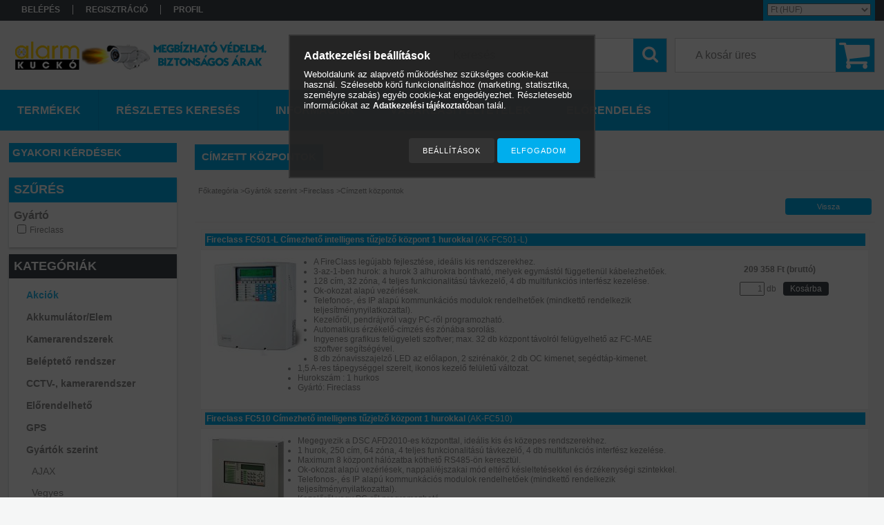

--- FILE ---
content_type: text/html; charset=UTF-8
request_url: https://www.alarmkucko.hu/spl/398037/Cimzett-kozpontok
body_size: 74087
content:
<!DOCTYPE html PUBLIC "-//W3C//DTD XHTML 1.0 Transitional//EN" "http://www.w3.org/TR/xhtml1/DTD/xhtml1-transitional.dtd">
<html xmlns="http://www.w3.org/1999/xhtml" lang="hu" xml:lang="hu">
<head>

<meta content="width=device-width, initial-scale=1.0" name="viewport" />

<meta http-equiv="Content-Type" content="text/html; charset=utf-8">
<meta http-equiv="Content-Language" content="HU">
<meta http-equiv="Cache-Control" content="no-cache">
<meta name="description" content="Címzett központok, Fireclass, Gyártók szerint, Alarmkuckó">
<meta name="robots" content="index, follow">
<meta http-equiv="X-UA-Compatible" content="IE=Edge">
<meta property="og:site_name" content="Alarmkuckó" />
<meta property="og:title" content="Címzett központok - Fireclass - Gyártók szerint - Alarmkuckó">
<meta property="og:description" content="Címzett központok, Fireclass, Gyártók szerint, Alarmkuckó">
<meta property="og:type" content="website">
<meta property="og:url" content="https://www.alarmkucko.hu/spl/398037/Cimzett-kozpontok">
<meta name="facebook-domain-verification" content="owgwxueg6mehuv4fqwj6p7nsgeabq2">
<meta name="google-site-verification" content="yvB8RaNa3oZmgLFrJvyns1NuaqJqytZXo1M7qaaOypM">
<meta name="dc.title" content="Címzett központok - Fireclass - Gyártók szerint - Alarmkuckó">
<meta name="dc.description" content="Címzett központok, Fireclass, Gyártók szerint, Alarmkuckó">
<meta name="dc.publisher" content="Alarmkuckó">
<meta name="dc.language" content="hu">
<meta name="mobile-web-app-capable" content="yes">
<meta name="apple-mobile-web-app-capable" content="yes">
<meta name="MobileOptimized" content="320">
<meta name="HandheldFriendly" content="true">

<title>Címzett központok - Fireclass - Gyártók szerint - Alarmkuckó</title>


<script type="text/javascript">
var service_type="shop";
var shop_url_main="https://www.alarmkucko.hu";
var actual_lang="hu";
var money_len="0";
var money_thousend=" ";
var money_dec=",";
var shop_id=45511;
var unas_design_url="https:"+"/"+"/"+"www.alarmkucko.hu"+"/"+"!common_design"+"/"+"base"+"/"+"001301"+"/";
var unas_design_code='001301';
var unas_base_design_code='1300';
var unas_design_ver=2;
var unas_design_subver=0;
var unas_shop_url='https://www.alarmkucko.hu';
var responsive="yes";
var config_plus=new Array();
config_plus['product_tooltip']=1;
config_plus['cart_redirect']=1;
config_plus['money_type']='Ft';
config_plus['money_type_display']='Ft';
var lang_text=new Array();

var UNAS = UNAS || {};
UNAS.shop={"base_url":'https://www.alarmkucko.hu',"domain":'www.alarmkucko.hu',"username":'alarmkucko.unas.hu',"id":45511,"lang":'hu',"currency_type":'Ft',"currency_code":'HUF',"currency_rate":'1',"currency_length":0,"base_currency_length":0,"canonical_url":'https://www.alarmkucko.hu/spl/398037/Cimzett-kozpontok'};
UNAS.design={"code":'001301',"page":'art'};
UNAS.api_auth="59838627b14803a2c1ac081dd58c5042";
UNAS.customer={"email":'',"id":0,"group_id":0,"without_registration":0};
UNAS.shop["category_id"]="398037";
UNAS.shop["only_private_customer_can_purchase"] = false;
 

UNAS.text = {
    "button_overlay_close": `Bezár`,
    "popup_window": `Felugró ablak`,
    "list": `lista`,
    "updating_in_progress": `frissítés folyamatban`,
    "updated": `frissítve`,
    "is_opened": `megnyitva`,
    "is_closed": `bezárva`,
    "deleted": `törölve`,
    "consent_granted": `hozzájárulás megadva`,
    "consent_rejected": `hozzájárulás elutasítva`,
    "field_is_incorrect": `mező hibás`,
    "error_title": `Hiba!`,
    "product_variants": `termék változatok`,
    "product_added_to_cart": `A termék a kosárba került`,
    "product_added_to_cart_with_qty_problem": `A termékből csak [qty_added_to_cart] [qty_unit] került kosárba`,
    "product_removed_from_cart": `A termék törölve a kosárból`,
    "reg_title_name": `Név`,
    "reg_title_company_name": `Cégnév`,
    "number_of_items_in_cart": `Kosárban lévő tételek száma`,
    "cart_is_empty": `A kosár üres`,
    "cart_updated": `A kosár frissült`,
    "mandatory": `Kötelező!`
};


UNAS.text["delete_from_compare"]= `Törlés összehasonlításból`;
UNAS.text["comparison"]= `Összehasonlítás`;

UNAS.text["delete_from_favourites"]= `Törlés a kedvencek közül`;
UNAS.text["add_to_favourites"]= `Kedvencekhez`;








window.lazySizesConfig=window.lazySizesConfig || {};
window.lazySizesConfig.loadMode=1;
window.lazySizesConfig.loadHidden=false;

window.dataLayer = window.dataLayer || [];
function gtag(){dataLayer.push(arguments)};
gtag('js', new Date());
</script>

<script src="https://www.alarmkucko.hu/temp/shop_45511_10b0b946df4f0eccb559b920edfd2a3a.js?mod_time=1769515942" type="text/javascript"></script>

<style type="text/css">@charset "UTF-8";.ac_results {padding:0px;border:1px solid #A8A8A8;  border-top:0;background-color:#fff;overflow:hidden;z-index:99999;  box-sizing:border-box;}.ac_results ul {width:100%;list-style-position:outside;list-style:none;padding:0;margin:0;}.ac_results li {margin:0px;padding:5px;cursor:pointer;display:block;font:menu;font-size:10px;text-align:left;overflow:hidden;  position:relative;}.ac_results2 li {  position:relative;}.ac_loading {      background:url('https://www.alarmkucko.hu/!common_packages/jquery/plugins/autocomplete/loading.gif') right 2px center no-repeat white;}.ac_odd {background-color:#F4F4F4;}.ac_over {background-color:#E5E5E5;}.ac_pic {  width:50px;  height:50px;  padding:5px;  box-sizing:border-box;  position:absolute;}.ac_pic img{  width:auto;  height:auto;  max-height:100%;  max-width:100%;  display:block;  margin:0 auto;}.ac_name {  width:100%;  box-sizing:border-box;  line-height:14px;  min-height:40px;  height:auto;  font-size:14px;}.ac_price {  width:84px;  height:50px;  box-sizing:border-box;  padding:5px;  position:absolute;  top:0;  right:0;  line-height:40px;  text-align:right;  font-size:14px;}.search_style_0 .ac_name {  padding:2px 80px 2px 50px;}.search_style_0.no_price .ac_name {  padding:2px 0 2px 50px;}.search_style_0 .ac_pic {  left:0;  top:0;}.search_style_1 .ac_name {  padding:2px 0;}.search_style_2 .ac_name {  padding:2px 0 2px 50px;}.search_style_2 .ac_pic {  left:0;  top:0;}.search_style_3 .ac_name {  padding:2px 50px 2px 0;}.search_style_3 .ac_pic {  right:0;  top:0;}.search_style_4 .ac_name {  padding:2px 0 2px 134px;}.search_style_4.no_price .ac_name {  padding:2px 0 2px 54px;}.search_style_4 .ac_price {  left:50px;}.search_style_4 .ac_pic {  left:0;  top:0;}.search_style_5 .ac_name {  padding:2px 134px 2px 0;}.search_style_5.no_price .ac_name {  padding:2px 50px 2px 0;}.search_style_5 .ac_price {  right:50px;}.search_style_5 .ac_pic {  right:0;  top:0;}.search_style_6 .ac_name {  padding:2px 132px 2px 0;}.search_style_6.no_price .ac_name {  padding:2px 50px 2px 0;}.search_style_6 .ac_price, .search_style_6.no_price .ac_pic {  right:0;}.search_style_6 .ac_pic {  right:80px;  top:0;}.search_style_7 .ac_name {  padding:2px 48px 2px 80px;}.search_style_7.no_price .ac_name {  padding:2px 48px 2px 0;}.search_style_7 .ac_price {  left:0;  text-align:left;}.search_style_7 .ac_pic {  right:0;  top:0;  text-align:right;}.search_style_8 .ac_name {  padding:2px 0px 2px 134px;}.search_style_8.no_price .ac_name {  padding:2px 0 2px 50px;}.search_style_8 .ac_price, .search_style_8.no_price .ac_pic {  left:0;  text-align:left;}.search_style_8 .ac_pic {  left:82px;  top:0;}.ac_results.small_search_box .search_style_0 .ac_name, .ac_results.small_search_box .search_style_4 .ac_name, .ac_results.small_search_box .search_style_5 .ac_name,.ac_results.small_search_box .search_style_6 .ac_name, .ac_results.small_search_box .search_style_7 .ac_name, .ac_results.small_search_box .search_style_8 .ac_name {  padding:5px 0;  overflow:hidden;  min-height:16px;  font-size:13px;  padding:2px 0;}.ac_results.small_search_box .search_style_0 .ac_name, .ac_results.small_search_box .search_style_4 .ac_name, .ac_results.small_search_box .search_style_7 .ac_name,.ac_results.small_search_box .search_style_8 .ac_name {  margin-top:45px;}.ac_results.small_search_box .search_style_5 .ac_name, .ac_results.small_search_box .search_style_6 .ac_name {  margin-bottom:45px;}.ac_results.small_search_box .search_style_5 .ac_pic, .ac_results.small_search_box .search_style_5 .ac_price,.ac_results.small_search_box .search_style_6 .ac_pic, .ac_results.small_search_box .search_style_6 .ac_price {  bottom:0;  top:initial;}.ac_results.small_search_box .search_style_2 .ac_pic {  left:0;  width:50px;}.ac_results.small_search_box .search_style_3 .ac_pic {  right:0;  width:50px;}.ac_results.small_search_box .search_style_4 .ac_pic, .ac_results.small_search_box .search_style_0 .ac_pic {  left:0;  text-align:left;}.ac_results.small_search_box .search_style_4 .ac_price, .ac_results.small_search_box .search_style_0 .ac_price {  right:0;  text-align:right;  left:initial;}.ac_results.small_search_box .search_style_5 .ac_pic {  right:0;  text-align:right;}.ac_results.small_search_box .search_style_5 .ac_price {  right:initial;  left:0;  text-align:left;}.ac_results.small_search_box .search_style_6 .ac_pic {  right:initial;  left:0;  text-align:left;}.ac_results.small_search_box .search_style_6 .ac_price {  right:0;  text-align:right;}.ac_results.small_search_box .search_style_7 .ac_pic {  text-align:right;}.ac_results.small_search_box .search_style_8 .ac_pic {  right:0;  left:initial;  text-align:right;}.ac_results.small_search_box .ac_pic {  width:50%;  text-align:center;  box-sizing:border-box;}.ac_results.small_search_box .ac_price {  width:50%;  font-weight:bold;  font-size:12px;}.ac_results.small_search_box .ac_pic img {  margin:0;  display:inline-block;}.small_search_box .search_style_0.no_price .ac_pic, .small_search_box .search_style_4.no_price .ac_pic, .small_search_box .search_style_8.no_price .ac_pic {  width:50px;  left:0;}.small_search_box .search_style_0.no_price .ac_name, .small_search_box .search_style_4.no_price .ac_name, .small_search_box .search_style_8.no_price .ac_name {  padding:2px 0 2px 50px;  margin-top:0;  min-height:40px;}.small_search_box .search_style_5.no_price .ac_pic, .small_search_box .search_style_6.no_price .ac_pic, .small_search_box .search_style_7.no_price .ac_pic {  width:50px;  right:0;  bottom:initial;  left:initial;  top:0;}.small_search_box .search_style_5.no_price .ac_name, .small_search_box .search_style_6.no_price .ac_name, .small_search_box .search_style_7.no_price .ac_name {  padding:2px 50px 2px 0;  min-height:40px;  margin-top:0;  margin-bottom:0;}* {padding:0;margin:0;}body, html {text-align:center;background:#FFFFFF;height:100%;width:100%;padding:0;margin:0;border:0;}div, p, a, input, ul, li, h1, h2, h3, h4, h5, label, select {font-family:Tahoma,Verdana,Arial,Helvetica,sans-serif;}img {border-style:none;}a {text-decoration:none;}a:hover {text-decoration:underline;}form {padding:0;margin:0;border:0;}sup {font-size:65%;}.clear_fix {clear:both;font-size:0;}#head_content {overflow:hidden;}.banner_popup {display:none;background-color:#FFFFFF;border:10px solid #666;border:10px solid rgba(82, 82, 82, 0.698);-moz-border-radius:8px;-webkit-border-radius:8px;border-radius:8px;-moz-box-shadow:0 0 12px 1px #000;-webkit-box-shadow:0 0 12px 1px #000;box-shadow:0 0 12px 1px #000;}.banner_popup .close {background-image:url('https://www.alarmkucko.hu/!common_design/base/000001/image/overlay_close_banner.png');background-position:0 0;background-repeat:no-repeat;cursor:pointer;width:35px;height:35px;position:absolute;right:-20px;top:-20px;z-index:5000;}.video-responsive{overflow:hidden;padding-bottom:56.25%;position:relative;height:0;}.video-responsive iframe{left:0;top:0;height:100%;width:100%;position:absolute;}#overlay_login_outer {display:none;width:719px;z-index:9999;}.overlay_info, .overlay_error, .overlay_ok, .overlay_warning, .overlay_dialog, .overlay_login {background-color:#fff;display:none;width:600px;padding:15px;text-align:left;border:2px solid #333;z-index:9999;opacity:0.9;-moz-border-radius:6px;-webkit-border-radius:6px;border-radius:6px;-moz-box-shadow:0 0 50px #ccc;-webkit-box-shadow:0 0 50px #ccc;box-shadow:0px 0px 50px #ccc;}.overlay_close {background-image:url('https://www.alarmkucko.hu/!common_design/base/000001/image/overlay_close.png');width:32px;height:32px;z-index:10000;position:absolute;right:-13px;top:-13px;}#overlay_login1 .overlay_close {right:352px;top:-7px;}#overlay_login2 .overlay_close {right:-7px;top:-7px;}.overlay_error {border-color:#FF0000;}.overlay_ok {border-color:#0C0;}.overlay_warning {border-color:#FC0;}.overlay_login {display:block;width:325px;margin:5px;padding:10px;float:left;}#overlay_remind, #overlay_newsletter {width:300px;}.overlay_info .overlay_title, .overlay_error .overlay_title, .overlay_ok .overlay_title, .overlay_warning .overlay_title, .overlay_dialog .overlay_title, .overlay_login .overlay_title {background:url('https://www.alarmkucko.hu/!common_design/base/000001/image/overlay_info.png') 0 50% no-repeat;margin:0px;padding:14px 0 17px 55px;border-bottom:1px solid #333;font-size:20px;font-weight:bold;color:#000000;}.overlay_error .overlay_title {background:url('https://www.alarmkucko.hu/!common_design/base/000001/image/overlay_error.png') 0 50% no-repeat;}.overlay_ok .overlay_title {background:url('https://www.alarmkucko.hu/!common_design/base/000001/image/overlay_ok.png') 0 50% no-repeat;}.overlay_warning .overlay_title {background:url('https://www.alarmkucko.hu/!common_design/base/000001/image/overlay_warning.png') 0 50% no-repeat;}.overlay_dialog .overlay_title {background:url('https://www.alarmkucko.hu/!common_design/base/000001/image/overlay_dialog.png') 0 50% no-repeat;}#overlay_login1 .overlay_title, #overlay_login2 .overlay_title {background:url('https://www.alarmkucko.hu/!common_design/base/000001/image/overlay_login.png') 0 50% no-repeat;margin:0px;padding:10px 0 10px 45px;border-bottom:1px solid #333;font-size:17px;color:#000000;}#overlay_login2 .overlay_title {background:url('https://www.alarmkucko.hu/!common_design/base/000001/image/overlay_reg.png') 0 50% no-repeat;}.overlay_info button, .overlay_error button, .overlay_ok button, .overlay_warning button, .overlay_dialog button, .overlay_login button {background:url('https://www.alarmkucko.hu/!common_design/base/000001/image/overlay_button.jpg') repeat-x scroll 0 100% transparent;border-color:#9e5656 #7e4141 #7e4141 #9e5656;border-style:solid;border-width:1px;color:#FFFFFF;cursor:pointer;font:bold 14px arial,helvetica,sans-serif;height:20px;padding:0 8px 1px;text-align:center !important;white-space:nowrap;margin-left:6px;margin-right:0;margin-top:10px;float:right;}.overlay_login button, .overlay_error button {background-position:0 0;}.overlay_login button:hover, .overlay_error button:hover {background-position:0 -20px;}.overlay_login button:active, .overlay_error button:active {background-position:0 -40px;}.overlay_info button {background-position:0 -60px;border-color:#656b84 #404455 #404455 #656b84;}.overlay_info button:hover {background-position:0 -80px;}.overlay_info button:active {background-position:0 -100px;}.overlay_warning button {background-position:0 -120px;border-color:#c9bf99 #968d6c #968d6c #c9bf99;}.overlay_warning button:hover {background-position:0 -140px;}.overlay_warning button:active {background-position:0 -160px;}.overlay_ok button {background-position:0 -180px;border-color:#598058 #405c40 #405c40 #598058;}.overlay_ok button:hover {background-position:0 -200px;}.overlay_ok button:active {background-position:0 -220px;}.overlay_login .facebook_login {float:right;margin-left:70px;margin-top:10px;margin-right:0;margin-bottom:5px;border:0;height:30px;width:200px;}.overlay_login .google_login {float:right;margin-left:6px;margin-top:0px;margin-right:0;border:0;height:30px;width:200px;}.overlay_info button span, .overlay_error button span, .overlay_ok button span, .overlay_warning button span, .overlay_dialog button span, .overlay_login button span {line-height:14px;margin-top:0;padding-bottom:0;padding-top:0;font-size:12px;}.overlay_info .overlay_text, .overlay_error .overlay_text, .overlay_ok .overlay_text, .overlay_warning .overlay_text, .overlay_dialog .overlay_text, .overlay_login .overlay_text {font-family:Tahoma,Verdana,Arial,Helvetica,sans-serif;color:#535353;font-size:16px;font-weight:normal;font-style:normal;padding-top:10px;}.overlay_login .overlay_text {height:65px;}.overlay_login_input {font-size:13px;font-weight:bolder;padding:3px;padding-left:20px;}.overlay_login_input label {float:left;width:75px;clear:both;color:#000000;font-family:Tahoma,Verdana,Arial,Helvetica,sans-serif;font-size:14px;font-weight:normal;font-style:normal;}.overlay_login_input input {border:1px #FF0000 solid;background-color:#FFFFFF;color:#000000;width:200px;font-size:12px;}.overlay_login_reminder {padding-top:4px;padding-left:95px;text-align:left;}.overlay_login_reminder a {color:#880000;font-size:12px;}#overlay_login2 .overlay_text {padding-left:20px;}.overlay_login_list_title {font-size:13px;color:#880000;font-weight:bolder;}.overlay_login_list {background:url('https://www.alarmkucko.hu/!common_design/base/000001/image/overlay_ok_mini.png') 0 50% no-repeat;margin:0px;margin-left:15px;padding:1px 0px 1px 25px;font-size:13px;color:#000000;}#overlay_close .close {display:none !important;}.overlay_row {margin-bottom:10px;}#overlay_art_subscription_not_loggedin #overlay_subscribe {padding:10px 0px;}.subscribe_validation_error {box-sizing:border-box;margin-top:10px;width:100%;}.subscribe_validation_error.text_color_fault {color:#FF0000;}#cookie_alert, #cookie_alert * {-webkit-box-sizing:border-box;-moz-box-sizing:border-box;box-sizing:border-box;}#cookie_alert {position:fixed;left:0;bottom:0;width:100%;background:rgba(34,34,34,0.95);padding:20px;color:#fff;z-index:2147483647;}#cookie_alert.cookie_alert_close {padding:5px 10px;width:auto;right:0px;border-top-left-radius:7px;border-top-right-radius:7px;right:auto;left:50%;transform:translateX(-50%);background:rgba(34,34,34,0.3);}#cookie_alert #cookie_alert_open {margin:0 auto;max-width:700px;}#cookie_alert #cookie_alert_close {display:none;text-align:center;font-size:11px;text-align:center;font-weight:normal;cursor:pointer;}#cookie_alert.cookie_alert_close #cookie_alert_open {display:none;}#cookie_alert.cookie_alert_close #cookie_alert_close {display:block;}#cookie_alert.cookie_alert_close.cookie_alert_3 {display:none !important;}.cookie-alert__consent-data {margin-top:5px;text-align:left;}.cookie-alert__consent-data div {font-size:7px;}.cookie_alert_title {text-align:left;font-size:14px;font-weight:bold;color:#FFF;}.cookie_alert_text {text-align:justify;font-size:12px;line-height:14px;padding-bottom:2px;padding-top:5px;color:#FFF;}.cookie_alert_text a {color:#fff;}.cookie_alert_button {text-align:right;position:relative;}.cookie_alert_button a {color:#FFFFFF;text-decoration:underline;display:inline-block;vertical-align:bottom;padding-right:10px;padding-left:10px;opacity:0.7;font-size:12px;}.cookie_alert_button input[type=button] {margin-top:10px;height:36px;border:none;color:#fff;padding:0 20px;font-size:11px;text-transform:uppercase;letter-spacing:1px;cursor:pointer;display:inline-block;vertical-align:top;max-width:100%;}.cookie_alert_button_left {float:left;width:70%;text-align:left;position:absolute;bottom:0px;}.cookie_alert_checkbox {padding-right:10px;font-size:12px;color:#fff;}.cookie_alert_checkbox .text_input_checkbox input {display:inline-block;margin-right:3px;width:15px;height:15px;}.cookie_alert_button_right {float:right;width:30%;text-align:right;}#overlay_cookie_alert{width:400px;background:rgba(34,34,34,0.95);color:#fff;border:2px solid #333;padding:20px;left:50% !important;transform:translateX(-50%);max-width:84vw;text-align:left;display:none;max-height:calc(90vh - 80px);overflow-x:hidden;overflow-y:auto;}#overlay_cookie_alert + .cookie-alert__btn-open{position:fixed;top:100%;left:50%;transform:translate(-50%,0);font-size:11px;z-index:2147483647;transition:all 0.4s ease;color:#fff;background:rgba(34,34,34,0.3);border-color:transparent;border-top-left-radius:7px;border-top-right-radius:7px;padding:5px 10px;cursor:pointer;}#overlay_cookie_alert.cookie-alert-closed + .cookie-alert__btn-open{transform:translate(-50%,-100%);}#overlay_cookie_alert .cookie-alert__title{font-weight:bold;color:#fff;}#overlay_cookie_alert .cookie-alert__text a{color:#fff;}#overlay_cookie_alert .cookie_alert_checkbox{display:flex;column-gap:5px;margin-bottom:8px;}#overlay_cookie_alert .cookie-alert__text{font-size:13px;padding-top:10px;color:#fff !important;}#overlay_cookie_alert .cookie-alert__checkboxes-outer{padding:20px 0 10px 0;}#overlay_cookie_alert .cookie-alert__btn-close{background:#333 !important;color:#fff !important;}@media only screen and (max-width:480px) {.cookie_alert_button {text-align:center;}.cookie_alert_button_left {position:inherit;width:100%;}.cookie_alert_button_right {width:100%;}}#ak-widget.akw-member, #ak-widget.akw-well, #ak-widget.akw-hu {z-index:2147483646!important;}#_C4banner {z-index:1000;}.no_head1 {font-family:Tahoma, Verdana, Arial, Helvetica, sans-serif;font-size:36px;font-weight:bolder;}.no_head2 {font-family:Tahoma, Verdana, Arial, Helvetica, sans-serif;font-size:23px;}.bottom_link {font-family:Tahoma, Verdana, Arial, Helvetica, sans-serif;font-size:11px;}.cat {font-family:Tahoma, Verdana, Arial, Helvetica, sans-serif;font-size:10px;font-style:normal;text-decoration:none;}.shop_text {font-family:Tahoma, Verdana, Arial, Helvetica, sans-serif;font-size:13px;}.box_left_text {font-family:Tahoma, Verdana, Arial, Helvetica, sans-serif;font-size:10px;}.box_left_input {font-family:Tahoma, Verdana, Arial, Helvetica, sans-serif;font-size:11px;}.box_right_text {font-family:Tahoma, Verdana, Arial, Helvetica, sans-serif;font-size:13px;}.box_right_head1 {font-family:Tahoma, Verdana, Arial, Helvetica, sans-serif;font-size:22px;}.box_right_head2 {font-family:Tahoma, Verdana, Arial, Helvetica, sans-serif;font-size:16px;}.table_left {font-family:Tahoma, Verdana, Arial, Helvetica, sans-serif;font-size:11px;font-weight:bolder;}.table_right {font-family:Tahoma, Verdana, Arial, Helvetica, sans-serif;font-size:11px;}.table_form {font-family:Tahoma, Verdana, Arial, Helvetica, sans-serif;font-size:11px;}.bigger {font-family:Tahoma, Verdana, Arial, Helvetica, sans-serif;font-size:13px;font-weight:bolder;}.table_head {font-family:Tahoma, Verdana, Arial, Helvetica, sans-serif;font-size:11px;font-weight:bolder;}.table_body {font-family:Tahoma, Verdana, Arial, Helvetica, sans-serif;font-size:11px;text-decoration:none;}.table_body:hover {font-family:Tahoma, Verdana, Arial, Helvetica, sans-serif;font-size:11px;text-decoration:underline;}.table_body_small {font-family:Tahoma, Verdana, Arial, Helvetica, sans-serif;font-size:9px;text-decoration:none;}.bx-wrapper {position:relative;}.bx-pager {bottom:20px;left:20px;overflow:hidden;position:absolute;z-index:99;display:none;}#banner_start_big_content .bx-pager, #banner_big_content .bx-pager {display:block;}.bx-pager a {border:1px #535353 solid;background-color:#CCCCCC;color:#535353;cursor:pointer;display:block;float:left;font-size:12px;font-weight:bold;height:17px;width:17px;line-height:16px;margin-right:1px;padding-top:0;text-align:center;text-decoration:none;margin-left:3px;z-index:99;font-size:11px;}.bx-pager a.active {background-color:#333333;color:#FFFFFF;}.bx-pager-item {float:left;}.bx-controls-direction {clear:both;display:none;}.theme-default .nivoSlider {position:relative;background:#fff url('https://www.alarmkucko.hu/!common_design/base/000001/image/loading.gif') no-repeat 50% 50%;}.theme-default .nivoSlider img {position:absolute;top:0px;left:0px;display:none;}.theme-default .nivoSlider a {border:0;display:block;}.nivo-controlNav {bottom:20px;left:20px;overflow:hidden;position:absolute;z-index:99;}.nivo-controlNav a {border:1px #535353 solid;background-color:#CCCCCC;color:#535353;cursor:pointer;display:block;float:left;font-size:12px;font-weight:bold;height:17px;width:17px;line-height:16px;margin-right:1px;padding-top:0;text-align:center;text-decoration:none;margin-left:3px;z-index:99;font-size:11px;}.nivo-controlNav a.active {background-color:#333333;color:#FFFFFF;}.theme-default .nivo-directionNav a {display:block;width:30px;height:30px;text-indent:-9999px;border:0;}.theme-default a.nivo-nextNav {background-position:-30px 0;right:15px;}.theme-default a.nivo-prevNav {left:15px;}.theme-default .nivo-caption {font-family:Helvetica, Arial, sans-serif;}.theme-default .nivo-caption a {color:#fff;border-bottom:1px dotted #fff;}.theme-default .nivo-caption a:hover {color:#fff;}.nivoSlider {position:relative;}.nivoSlider img {position:absolute;top:0px;left:0px;}.nivoSlider a.nivo-imageLink {position:absolute;top:0px;left:0px;width:100%;height:100%;border:0;padding:0;margin:0;z-index:6;display:none;}.nivo-slice {display:block;position:absolute;z-index:5;height:100%;}.nivo-box {display:block;position:absolute;z-index:5;}.nivo-caption {position:absolute;left:0px;top:0px;background:#000;color:#fff;opacity:0.6;width:100%;z-index:-1;}.nivo-caption p {padding:5px;text-align:right;padding-left:20px;padding-right:20px;font-weight:bolder;margin:0;}.nivo-caption a {display:inline !important;}.nivo-html-caption {display:none;}.nivo-directionNav a {position:absolute;top:45%;z-index:9;cursor:pointer;}.nivo-prevNav {left:0px;display:none;}.nivo-nextNav {right:0px;display:none;}.nivo-controlNav a {position:relative;z-index:9;cursor:pointer;display:none;}.nivo-controlNav a.active {font-weight:bold;display:none;}#banner_start_big_slide .nivo-controlNav a, #banner_start_big_slide .nivo-controlNav a.active, #banner_big_slide .nivo-controlNav a, #banner_big_slide .nivo-controlNav a.active {display:block;}.text_button input {padding-left:6px;padding-right:6px;padding-top:1px;padding-bottom:1px;}.text_input_checkbox_checked, .text_input_checkbox_unchecked, .text_input_radio_checked, .text_input_radio_unchecked {cursor:pointer;width:13px;height:13px;display:inline-block;background-position:center middle;background-repeat:no-repeat;}.text_input_checkbox_checked input, .text_input_checkbox_unchecked input, .text_input_radio_checked input, .text_input_radio_unchecked input {display:none;}.text_input_checkbox_checked {background-image:url('https://www.alarmkucko.hu/!common_design/own/image/icon/16/checkbox_checked.png');}.text_input_checkbox_unchecked {background-image:url('https://www.alarmkucko.hu/!common_design/own/image/icon/16/checkbox_unchecked.png');}.text_input_radio_checked {background-image:url('https://www.alarmkucko.hu/!common_design/own/image/icon/16/radiobutton_checked.png');}.text_input_radio_unchecked {background-image:url('https://www.alarmkucko.hu/!common_design/own/image/icon/16/radiobutton_unchecked.png');}#ident_data {clear:both;position:fixed;bottom:0px;left:0px;right:0px;z-index:1000;font-family:Verdana, Geneva, sans-serif;font-size:12px;padding-top:3px;padding-bottom:3px;text-align:center;color:#FFF;background-color:#000;opacity:0.8;}#ident_data a {color:#FFF;}.param_desc_tooltip {font-size:12px;height:auto;width:auto;max-width:200px;color:#eee;z-index:21000;border-width:2px;padding:10px 10px;border-radius:6px;text-align:left;overflow:scroll;overflow-x:hidden;max-height:200px;}.param_desc_tooltip::-webkit-scrollbar {width:12px;}.param_desc_tooltip::-webkit-scrollbar-track {background-color:#EDEDED;border-left:1px solid #EDEDED;border-radius:6px;}.param_desc_tooltip::-webkit-scrollbar-thumb {background-color:#ccc;border-radius:6px;}.param_desc_tooltip::-webkit-scrollbar-thumb:hover {background-color:#aaa;border-radius:6px;}#page_PopupContainer, #page_PopupContainer_tooltip {position:absolute;display:none;width:600px;min-height:330px;z-index:20000;margin:0 auto;-moz-border-radius:6px;-webkit-border-radius:6px;border-radius:6px;-moz-box-shadow:0 0 50px #000;-webkit-box-shadow:0 0 50px #000;box-shadow:0 0 50px #000;}#page_PopupContainer_inner, #page_PopupContainer_tooltip_inner {margin:5px;padding:10px;width:570px;min-height:300px;}#page_PopupContainer.shop_popup_exitpopup{width:auto;min-height:unset;}#page_PopupContainer.shop_popup_exitpopup #page_PopupContainer_inner{width:auto;min-height:unset;}#page_PopupContainer.exitpopup-type-picture #page_PopupContainer_inner{width:auto;max-height:calc(92vh - 10px);overflow-x:hidden !important;overflow-y:auto !important;}#page_PopupContainer.exitpopup-type-picture a{font-size:0;}@media (max-width:768px) {#page_PopupContainer.shop_popup_exitpopup{width:auto;max-width:92vw;overflow:visible !important;padding:5px;box-sizing:border-box;}#page_PopupContainer.shop_popup_exitpopup #page_PopupContainer_inner{width:auto;max-width:100%;overflow:auto !important;box-sizing:border-box;margin:0;}#page_PopupContainer.exitpopup-type-picture #page_PopupContainer_inner{overflow:hidden !important;}}#page_PopupContainer_tooltip_inner {}#page_PopupContainer_ajax, #page_PopupContainer_tooltip_ajax {width:570px;height:300px;background:transparent url('https://www.alarmkucko.hu/!common_design/base/000001/image/ajax-loader-big.gif') no-repeat center;}#page_PopupContainer .close, #page_PopupContainer_tooltip .close {display:block;width:32px;height:32px;position:absolute;background:transparent url('https://www.alarmkucko.hu/!common_design/base/000001/image/overlay_close.png') no-repeat center;top:-16px;right:-16px;cursor:pointer;z-index:1000;}@media (max-width:768px) {#page_PopupContainer {position:absolute;display:none;width:100%;max-width:96vw;height:auto;z-index:20000;margin:0 auto;-moz-border-radius:6px;-webkit-border-radius:6px;border-radius:6px;-moz-box-shadow:0 0 50px #000;-webkit-box-shadow:0 0 50px #000;box-shadow:0 0 50px #000;}#page_PopupContainer_inner {margin:5px;padding:10px;width:auto;height:auto;overflow:scroll !important;}#page_PopupContainer_ajax {width:300px;height:300px;background:transparent url('https://www.alarmkucko.hu/!common_design/base/000001/image/ajax-loader-big.gif') no-repeat center;}#page_PopupContainer .close {display:block;width:32px;height:32px;position:absolute;background:transparent url('https://www.alarmkucko.hu/!common_design/base/000001/image/overlay_close.png') no-repeat center;top:-16px;right:-16px;cursor:pointer;z-index:1000;}}#page_PopupContainerMobile_tooltip {position:absolute;display:none;width:300px;height:330px;z-index:20000;margin:0 auto;-moz-border-radius:6px;-webkit-border-radius:6px;border-radius:6px;-moz-box-shadow:0 0 50px #000;-webkit-box-shadow:0 0 50px #000;box-shadow:0 0 50px #000;}#page_PopupContainerMobile_tooltip_inner {margin:5px;padding:10px;width:300px;height:300px;overflow:scroll!important;}#page_PopupContainerMobile_tooltip_ajax {width:300px;height:300px;background:transparent url('https://www.alarmkucko.hu/!common_design/base/000001/image/ajax-loader-big.gif') no-repeat center;}#page_PopupContainerMobile_tooltip .close {display:block;width:32px;height:32px;position:absolute;background:transparent url('https://www.alarmkucko.hu/!common_design/base/000001/image/overlay_close.png') no-repeat center;top:-16px;right:-16px;cursor:pointer;z-index:1000;}.popup_title_button {position:absolute;right:10px;top:15px;height:21px;width:150px;cursor:pointer;float:left;text-align:center;padding:5px;text-decoration:none;}.popup_title_button:hover {text-decoration:none;}#popup_title_icon {display:none;}.popup_title {position:relative;height:43px;padding:10px 0 12px 65px;background-position:5px 8px;background-repeat:no-repeat;text-align:left;margin:0 auto;}#recommend_error_msg {padding-bottom:10px;}#recommend_title {background-image:url('https://www.alarmkucko.hu/!common_design/base/000001/image/icon_recommend_big.png');}#print_title {background-image:url('https://www.alarmkucko.hu/!common_design/base/000001/image/icon_print_big.png');}#compare_title {background-image:url('https://www.alarmkucko.hu/!common_design/base/000001/image/icon_compare_big.png');}#question_title {background-image:url('https://www.alarmkucko.hu/!common_design/base/000001/image/icon_question_big.png');}#upsale_title {background-image:url('https://www.alarmkucko.hu/!common_design/base/000001/image/icon_upsale_big.png');}#crosssale_title {background-image:url('https://www.alarmkucko.hu/!common_design/base/000001/image/icon_crosssale_big.png');}#page_exitpopup {margin:0 auto;}.page_exitpopup_end {display:none;}.page_exitpopup_newsletter {width:500px;}#page_PopupContainer.exitpopup-type-picture #page_PopupContainer_inner{padding:0 !important;}@media (max-width:768px){#page_PopupContainer .page_exitpopup_newsletter {width:400px;max-width:100%;}}.div_sample_mobile .page_exitpopup_newsletter {width:300px;}.page_exitpopup_newsletter .page_exitpopup_start {width:500px;margin:0 auto;}@media (max-width:768px) {#page_PopupContainer .page_exitpopup_newsletter .page_exitpopup_start {width:100%;margin:0 auto;}}.div_sample_mobile .page_exitpopup_newsletter .page_exitpopup_start {width:300px;margin:0 auto;}.page_exitpopup_newsletter .page_exitpopup_end {width:500px;margin:0 auto;}@media (max-width:768px) {#page_PopupContainer .page_exitpopup_newsletter .page_exitpopup_end {width:260px;margin:0 auto;}}.div_sample_mobile .page_exitpopup_newsletter .page_exitpopup_end {width:300px;margin:0 auto;}.page_exitpopup_title1 {font-size:23px;font-weight:bold;text-align:center;width:450px;margin:0 auto;}@media (max-width:768px) {#page_PopupContainer .page_exitpopup_title1 {line-height:23px;}}.page_exitpopup_title2 {font-size:32px;font-weight:bold;text-align:center;padding-top:5px;padding-bottom:10px;width:450px;margin:0 auto;text-transform:uppercase;}@media (max-width:768px) {#page_PopupContainer .page_exitpopup_title2 {font-size:28px;}}.page_exitpopup_title3 {font-size:15px;font-weight:normal;text-align:justify;width:450px;margin:0 auto;padding-bottom:10px;}@media (max-width:768px) {#page_PopupContainer .page_exitpopup_title3 {font-size:12px;}}.div_sample_mobile .page_exitpopup_title1, .div_sample_mobile .page_exitpopup_title2, .div_sample_mobile .page_exitpopup_title3{width:300px;margin:0px;}@media (max-width:768px) {#page_PopupContainer .page_exitpopup_title1, #page_PopupContainer .page_exitpopup_title2, #page_PopupContainer .page_exitpopup_title3 {width:100%;margin:0px;padding-bottom:15px;}}.page_exitpopup_form div {text-align:center;}.page_exitpopup_form input {border:1px solid #b2b2b2;border-top:1px solid #bababb;border-left:1px solid #bababb;width:450px;height:40px;margin-bottom:12px;padding:0 0 0 16px;outline:none;box-sizing:border-box;-moz-box-sizing:border-box;font-size:20px;}@media (max-width:768px) {#page_PopupContainer .page_exitpopup_form input {height:30px;font-size:16px;}}.div_sample_mobile .page_exitpopup_form input {width:300px;}@media (max-width:768px) {#page_PopupContainer .page_exitpopup_form input {width:100%;}}.page_exitpopup_form_button input {font-size:30px;cursor:pointer;padding:0;height:50px;text-align:center;}@media (max-width:768px) {#page_PopupContainer .page_exitpopup_form_button input {font-size:18px;}}.page_exitpopup_fault {display:none;padding-bottom:10px;font-size:20px;text-align:center;}.page_exitpopup_newsletter_coupon {width:650px;}.div_sample_mobile .page_exitpopup_newsletter_coupon {width:300px;}@media (max-width:768px) {#page_PopupContainer .page_exitpopup_newsletter_coupon {width:400px;max-width:100%;}}.page_exitpopup_newsletter_coupon .page_exitpopup_start {width:650px;margin:0 auto;}.div_sample_mobile .page_exitpopup_newsletter_coupon .page_exitpopup_start {width:300px;margin:0 auto;}@media (max-width:768px) {#page_PopupContainer .page_exitpopup_newsletter_coupon .page_exitpopup_start {width:100%;margin:0 auto;}}.page_exitpopup_newsletter_coupon .page_exitpopup_end {width:500px;margin:0 auto;}.div_sample_mobile .page_exitpopup_newsletter_coupon .page_exitpopup_end {width:300px;margin:0 auto;}@media (max-width:768px) {#page_PopupContainer .page_exitpopup_newsletter_coupon .page_exitpopup_end {width:260px;margin:0 auto;}}.page_exitpopup_newsletter_coupon .page_exitpopup_start .page_exitpopup_title1, .page_exitpopup_newsletter_coupon .page_exitpopup_start .page_exitpopup_title2, .page_exitpopup_newsletter_coupon .page_exitpopup_start .page_exitpopup_title3 {width:600px;}.div_sample_mobile .page_exitpopup_newsletter_coupon .page_exitpopup_start .page_exitpopup_title1, .div_sample_mobile .page_exitpopup_newsletter_coupon .page_exitpopup_start .page_exitpopup_title2, .div_sample_mobile .page_exitpopup_newsletter_coupon .page_exitpopup_start .page_exitpopup_title3 {width:300px;}@media (max-width:768px) {#page_PopupContainer .page_exitpopup_newsletter_coupon .page_exitpopup_start .page_exitpopup_title1, #page_PopupContainer .page_exitpopup_newsletter_coupon .page_exitpopup_start .page_exitpopup_title2, #page_PopupContainer .page_exitpopup_newsletter_coupon .page_exitpopup_start .page_exitpopup_title3 {width:100%;}}.page_exitpopup_newsletter_coupon .page_exitpopup_start .page_exitpopup_coupon_outer {float:right;width:270px;height:144px;margin-left:10px;margin-right:20px;}#page_PopupContainer .page_exitpopup_picture img{width:auto;height:auto;max-width:100%;max-height:100%;}#page_PopupContainer.shop_popup_exitpopup.exitpopup-type-video{width:560px;max-width:92vw;}#page_PopupContainer.shop_popup_exitpopup.exitpopup-type-picture{max-width:92vw;max-height:92vh;}@media (max-width:768px) {#page_PopupContainer .page_exitpopup_newsletter_coupon .page_exitpopup_start .page_exitpopup_coupon_outer {float:right;width:calc(100% - 10px);height:144px;margin:0;padding:5px;}}.page_exitpopup_newsletter_coupon .page_exitpopup_start .page_exitpopup_coupon {width:250px;height:124px;margin:10px;overflow:hidden;}@media (max-width:768px) {#page_PopupContainer .page_exitpopup_newsletter_coupon .page_exitpopup_start .page_exitpopup_coupon {width:100%;height:100%;margin:0;overflow:hidden;}}.page_exitpopup_newsletter_coupon .page_exitpopup_start .page_exitpopup_coupon1 {padding-top:10px;font-size:13px;font-weight:normal;text-align:center;}.page_exitpopup_newsletter_coupon .page_exitpopup_start .page_exitpopup_coupon2 {padding-top:5px;font-size:40px;font-weight:bold;text-align:center;}.page_exitpopup_newsletter_coupon .page_exitpopup_start .page_exitpopup_coupon3 {padding-top:5px;font-size:17px;font-weight:normal;text-align:center;}@media (max-width:768px) {#page_PopupContainer .page_exitpopup_newsletter_coupon .page_exitpopup_start .page_exitpopup_coupon1, #page_PopupContainer .page_exitpopup_newsletter_coupon .page_exitpopup_start .page_exitpopup_coupon2, #page_PopupContainer .page_exitpopup_newsletter_coupon .page_exitpopup_start .page_exitpopup_coupon3 {padding-bottom:10px;}}.page_exitpopup_newsletter_coupon .page_exitpopup_start .page_exitpopup_form {float:left;width:330px;margin-left:20px;}.div_sample_mobile .page_exitpopup_newsletter_coupon .page_exitpopup_start .page_exitpopup_form {float:left;width:300px;margin-left:0px;}@media (max-width:768px) {#page_PopupContainer .page_exitpopup_newsletter_coupon .page_exitpopup_start .page_exitpopup_form {float:left;width:100%;margin-left:0px;}}.page_exitpopup_newsletter_coupon .page_exitpopup_start .page_exitpopup_form input {width:330px;margin-bottom:7px;}.div_sample_mobile .page_exitpopup_newsletter_coupon .page_exitpopup_start .page_exitpopup_form input {width:300px;margin-bottom:7px;}@media (max-width:768px) {#page_PopupContainer .page_exitpopup_newsletter_coupon .page_exitpopup_start .page_exitpopup_form input {width:100%;margin-bottom:7px;}}.page_exitpopup_newsletter_coupon .page_exitpopup_end .page_exitpopup_coupon1 {padding-top:5px;font-size:25px;font-weight:normal;text-align:center;}@media (max-width:768px) {#page_PopupContainer .page_exitpopup_newsletter_coupon .page_exitpopup_end .page_exitpopup_coupon1 {padding-top:20px;font-size:25px;font-weight:normal;text-align:center;padding-bottom:30px;}}.page_exitpopup_newsletter_coupon .page_exitpopup_end .page_exitpopup_coupon2 {padding-top:0px;font-size:50px;font-weight:bold;text-align:center;}@media (max-width:768px) {#page_PopupContainer .page_exitpopup_newsletter_coupon .page_exitpopup_end .page_exitpopup_coupon2 {line-height:50px;}}.page_exitpopup_newsletter_coupon .page_exitpopup_end .page_exitpopup_coupon3 {padding-top:0px;padding-bottom:25px;font-size:13px;font-weight:normal;text-align:center;}@media (max-width:768px) {#page_PopupContainer .page_exitpopup_newsletter_coupon .page_exitpopup_end .page_exitpopup_coupon3 {line-height:13px;}}.page_exitpopup_form_privacy_policy .checkbox_element{display:inline-block;}.page_exitpopup_form_privacy_policy {padding-top:2px;padding-bottom:5px;}.page_exitpopup_form_privacy_policy input {width:auto !important;height:auto !important;display:inline;}#page_order_control_main [class*="comment__count"]{display:flex;align-items:center;justify-content:flex-end;font-size:11px;padding:0 3px;margin-bottom:10px;}#page_order_control_megj input, #page_order_control_szall_megj input{width:80%;display:block;margin:0 auto;}#exposeMaskOverlay {top:0px !important;bottom:0px !important;left:0px !important;right:0px !important;width:auto !important;}.g-recaptcha {border-width:0px;background-color:transparent;padding:0px;margin:0px;}.grecaptcha-badge {z-index:1000;background:#fff;}#page_PopupContainer.shop_popup_postsale {background-color:#fff;height:500px !important;border-radius:0px !important;}#page_PopupContainer.shop_popup_postsale .close {display:none;}#page_PopupContainer.shop_popup_postsale #page_PopupContainer_inner {overflow:hidden !important;background-color:#fff;height:490px !important;width:98% !important;padding:0px !important;}#page_postsale_popup_content {padding-top:40px;padding-left:40px;padding-right:40px;padding-bottom:20px;}#page_postsale_popup_content .page_postsale_popuplist_left,#page_postsale_popup_content .page_postsale_popuplist_right{width:50%;display:block;float:left;-webkit-box-sizing:border-box;-moz-box-sizing:border-box;box-sizing:border-box;}#page_postsale_popup_content .page_postsale_popuplist_left {padding-right:20px;}#page_postsale_popup_content .page_postsale_popuplist_right{padding-left:20px;}.page_postsale_popuplist_left #main_image {width:auto;max-width:100%;max-height:300px;}#popup_postsale_content .page_postsale_product_name {color:#333333;text-align:left;padding-bottom:20px;}#popup_postsale_content .page_postsale_product_name h1 {font-size:18px;line-height:18px;color:#333;font-weight:normal;}#popup_postsale_content .page_popuplist_name h1 {font-size:16px;font-weight:700;}#page_postsale_popup_content .page_postsale_product_prices {text-align:left;margin-top:5px;font-size:13px;line-height:16px;}#page_postsale_popup_content .page_postsale_product_prices .price_title {width:30%;}#page_postsale_popup_content .page_postsale_product_prices .page_postsale_product_price .price_title {width:40%;}#page_postsale_popup_content .page_postsale_product_prices .price_amount {width:70%;}#page_postsale_popup_content .page_postsale_product_prices .page_postsale_product_price .price_amount{width:60%;}#page_postsale_popup_content .page_postsale_product_prices .price_title,#page_postsale_popup_content .page_postsale_product_prices .price_amount {font-size:13px;line-height:18px;color:#333;display:block;float:left;}#page_postsale_popup_content .page_postsale_product_prices .page_postsale_product_original_price,#page_postsale_popup_content .page_postsale_product_prices .page_postsale_product_sale_price {margin-bottom:5px;}#page_postsale_popup_content .page_postsale_product_prices .page_postsale_product_original_price .price_amount {color:#333;font-size:13px;line-height:18px;}#page_postsale_popup_content .page_postsale_product_prices .page_postsale_product_sale_price,#page_postsale_popup_content .page_postsale_product_prices .page_postsale_product_sale_price .price_amount {color:#333;font-size:13px;line-height:18px;}#page_postsale_popup_content .page_postsale_product_prices .page_postsale_product_sale_price.no_postsale_price,#page_postsale_popup_content .page_postsale_product_prices .page_postsale_product_sale_price.no_postsale_price .price_amount {color:#ff2222;font-size:13px;line-height:18px;}#page_postsale_popup_content .page_postsale_product_prices .page_postsale_product_price .price_title {font-size:20px;}#page_postsale_popup_content .page_postsale_product_prices .page_postsale_product_price .price_amount {font-size:24px;font-weight:bold;}#page_postsale_popup_content .page_postsale_product_prices .page_postsale_product_price .price_amount,#page_postsale_popup_content .page_postsale_product_prices .page_postsale_product_price .price_title {color:#ff2222 ;}#page_postsale_popup_content .page_postsale_product_prices .page_postsale_product_sale_price.no_postsale_price .price_title,#page_postsale_popup_content .page_postsale_product_prices .page_postsale_product_price .price_title,#page_postsale_popup_content .page_postsale_product_prices .page_postsale_product_price .price_amount {font-weight:bold;}.page_postsale_information_text {background-color:#f1f1f1;font-size:13px;font-weight:bold;line-height:16px;color:#333;padding:30px;}.page_postsale_buttons {text-align:left;}#page_postsale_popup_content .page_postsale_buttons .page_postsale_button {width:100%;-webkit-box-sizing:border-box;-moz-box-sizing:border-box;box-sizing:border-box;font-size:14px;font-weight:bold;letter-spacing:1px;line-height:16px;color:#fff;background-color:#ff2222;margin-bottom:10px;border:none;text-transform:uppercase;padding:10px;padding-left:35px;cursor:pointer;background-image:url('https://www.alarmkucko.hu/!common_design/base/000001/image/popup_cart.png');background-position:45px 9px;background-repeat:no-repeat;}#page_postsale_popup_content .page_postsale_order_sum_information {text-align:left;font-size:13px;line-height:16px;color:#333;margin-top:20px;margin-bottom:10px;}#page_postsale_popup_content .page_postsale_close_overlay_link_wrapper {text-align:center;}#page_postsale_popup_content .page_postsale_close_overlay_link {cursor:pointer;text-transform:uppercase;text-decoration:none;font-size:13px;line-height:18px;color:#333;}#popup_postsale_content .beforesend {margin:10px auto;display:none;}#popup_postsale_content .beforesend,#popup_postsale_content .success {width:30px;height:30px;position:relative;}#popup_postsale_content .success_wrapper {display:none;}#popup_postsale_content .success_text {float:left;padding:5px 10px;box-sizing:border-box;width:80%;text-align:left;font-weight:bold;font-size:13px;color:#8a8a8a;}#popup_postsale_content .success {float:left;padding:5px;background-image:url('https://www.alarmkucko.hu/!common_design/base/000001/image/overlay_ok_mini.png');background-position:10px;background-repeat:no-repeat;}#popup_postsale_content .beforesend {background-image:url('https://www.alarmkucko.hu/!common_design/base/000001/image/ajax-loader.gif');background-position:50%;background-repeat:no-repeat;width:100%;height:36px;}#popup_postsale_content .popup_title {padding:20px 40px;text-align:center;text-transform:uppercase;}#box_checkout_simplepay_hu_v2 { background-image:url('https://www.alarmkucko.hu/!common_design/base/000001/image/logo_checkout_simplepay_hu_v2_box.png');margin-top:5px;}.addresses {max-width:300px;margin-bottom:5px;}#overlay_product_subscription .overlay_text{font-size:12px;}#page_PopupContainer.exitpopup-type-wheel,#page_PopupContainer.exitpopup-type-wheel_with_newsletter {left:0 !important;transform:translate(calc((100vw - 100%) / 2), -50%) !important;max-width:90vw;width:auto;}#page_PopupContainer.exitpopup-type-wheel #page_PopupContainer_inner,#page_PopupContainer.exitpopup-type-wheel_with_newsletter #page_PopupContainer_inner{max-height:90vh;padding:0;overflow-y:auto!important;overflow-x:hidden!important;width:auto;}#page_PopupContainer.exitpopup-type-wheel button,#page_PopupContainer.exitpopup-type-wheel_with_newsletter button{font-size:30px;cursor:pointer;padding:0 20px;height:50px;text-align:center;border:1px solid #b2b2b2;border-top:1px solid #bababb;border-left:1px solid #bababb;}.page_exitpopup_wheel {width:1000px !important;height:600px;max-width:100%;max-height:100%;display:flex;align-items:center;justify-content:center;}.page_exitpopup_wheel, .page_exitpopup_wheel *{box-sizing:border-box;}.page_exitpopup_wheel .page_exitpopup_form input {width:100%;}.page_exitpopup_wheel .page_exitpopup_title1,.page_exitpopup_wheel .page_exitpopup_title2,.page_exitpopup_wheel .page_exitpopup_title3{width:100%;text-align:center;}.page_exitpopup_wheel .page_exitpopup_title1 {font-size:20px;margin-bottom:20px;}.page_exitpopup_wheel .page_exitpopup_title3 {margin-bottom:20px;}.page_exitpopup_wheel .page_exitpopup_start {padding:15px;}.page_exitpopup_wheel .page_exitpopup_form {max-width:400px;margin:0 auto;}.page_exitpopup_wheel .page_exitpopup_form_privacy_policy {display:flex;}.page_exitpopup_wheel .wheel-wrapper {display:flex;flex-wrap:wrap;width:100%;align-items:center;}.page_exitpopup_wheel .col-wheel,.page_exitpopup_wheel .col-data {position:relative;flex:0 0 50%;max-width:50%;width:100%;}@media (max-width:992px){.page_exitpopup_wheel .col-wheel{flex:0 0 41.66666667%;max-width:41.66666667%;}.page_exitpopup_wheel .col-data{flex:0 0 58.33333333%;max-width:58.33333333%;}}@media (max-width:768px){.page_exitpopup_wheel .col-wheel{flex:0 0 33.33333333%;max-width:33.33333333%;}.page_exitpopup_wheel .col-data{flex:0 0 66.66666667%;max-width:66.66666667%;}}@media (max-width:576px){.page_exitpopup_wheel .col-wheel,.page_exitpopup_wheel .col-data {flex:0 0 100%;max-width:100%;}}.page_exitpopup_wheel .wheel-container {position:relative;display:flex;align-items:center;justify-content:center;padding-top:100%;border-radius:50%;overflow:hidden;outline:3px solid #333 !important;}.page_exitpopup_wheel .wheel-container-outer::after {content:'';display:block;width:0;height:0;border-top:20px solid transparent;border-bottom:20px solid transparent;border-right:40px solid #333;position:absolute;right:-30px;top:50%;transform:translateY(-50%);z-index:2;}.page_exitpopup_wheel .wheel-container-outer{width:400px;position:absolute;top:50%;right:30px;transform:translateY(-50%);}.page_exitpopup_wheel .wheel {position:absolute;top:0;left:0;width:100%;height:100%;background:#333;border-radius:50%;overflow:hidden;transform:rotate(135deg);transition:transform 3.5s ease-in-out;z-index:1;}.page_exitpopup_wheel .wheel::after{content:'';position:absolute;width:50px;height:50px;background:#fff;border-radius:50%;top:50%;left:50%;transform:translate(-50%,-50%);z-index:10;border:4px solid rgba(0,0,0,0.75);}.page_exitpopup_wheel .wheel .number{position:absolute;width:50%;height:50%;transform-origin:bottom right;display:flex;align-items:center;justify-content:center;padding:30px 0 0 30px;}.page_exitpopup_wheel .wheel svg{position:absolute;left:0;top:0;bottom:0;right:0;width:100%;height:100%;}.page_exitpopup_wheel .wheel .option-title{position:relative;transform:rotate(-135deg);font-size:16px;font-weight:700;text-shadow:3px 5px 2px rgba(0,0,0,0.15);}.wheel-after-spin,.wheel-before-spin {position:absolute;left:50%;top:50%;width:100%;transform:translate(-50%, -50%);opacity:1 !important;transition:opacity .5s ease;}.wheel-after-spin.is-hidden,.wheel-before-spin.is-hidden {opacity:0 !important;}.js-result {font-size:30px;background:rgba(0, 0, 0, 0.1);padding:5px 15px;display:inline-block;line-height:1.5;}.js-result-wrap{text-align:center;margin-top:20px;}.js-result-text-wrap.is-hidden,.js-spin-again-wrap.is-hidden,.js-result-wrap.is-hidden {display:none;}.btn-spin-the-wheel{min-width:140px;min-height:34px;}.btn-spin-the-wheel.loading {font-size:0 !important;position:relative;}.btn-spin-the-wheel.loading::after{content:"";display:inline-block;animation:dots 2s linear infinite;position:absolute;left:50%;top:calc(50% - 5px);font-size:20px;transform:translate(-50%,-50%);}.page_exitpopup_wheel .page_exitpopup_end{position:relative;padding:10px;}@media (max-width:575px){.page_exitpopup_wheel {padding:15px 0;height:100%;max-height:96vh;}.page_exitpopup_wheel .wheel-container-outer{width:300px;position:relative;transform:none;left:0;right:unset;margin:0 auto;}.page_exitpopup_wheel .wheel .option-title{font-size:12px;}.page_exitpopup_wheel .page_exitpopup_end{min-height:200px;height:100%;}}@media (max-width:400px){.page_exitpopup_wheel .wheel-container-outer{transform:translateX(calc(-100% + -60px));left:100%;}}@keyframes dots {0% {content:'';}20% {content:'.';}40% {content:'..';}60% {content:'...';}80% {content:'....';}100% {content:'.....';}}.saved-card__card-inner, .saved-card__card-inner *{box-sizing:border-box;}.saved-card__card-inner{width:322px;height:208px;position:relative;overflow:hidden;}.saved-cards-grid {display:flex;flex-wrap:wrap;row-gap:20px;column-gap:20px;}@media (max-width:767px){.saved-cards-grid {justify-content:center;}}.saved-card__expiry-date{position:absolute;left:20px;bottom:20px;color:#fff;font-size:14px;}.saved-card__expiry-date-title{font-size:12px;}.saved-card__buttons{position:absolute;right:20px;bottom:10px;}.saved-card__mod-name{font-size:16px;position:absolute;left:20px;top:15px;max-width:calc(100% - 40px);line-height:1.2;font-weight:700;color:#fff;text-shadow:1px 1px #00000080;overflow:hidden;text-overflow:ellipsis;display:-webkit-box;-webkit-box-orient:vertical;-webkit-line-clamp:3;max-height:3.6em;text-align:left;}.saved-card__delete-button {background:#fff;border:1px solid #111111;border-radius:5px;color:#111111;width:56px;height:38px;display:inline-flex;align-items:center;justify-content:center;transition:.3s all ease;font-size:18px;}.saved-card__delete-button:hover,.saved-card__delete-button:focus,.saved-card__delete-button:active{border-color:#f00;background-color:#f00 !important;color:#fff;}.saved-card__card-number{position:absolute;bottom:60px;left:20px;right:20px;color:#fff;text-shadow:2px 2px #00000080;display:flex;align-items:baseline;justify-content:space-between;font-weight:700;letter-spacing:2px;font-size:18px;}.saved-card__dots{font-size:20px;letter-spacing:8px;}.saved-card__expired{position:absolute;transform:rotate(-15deg);height:60px;width:380px;display:flex;align-items:center;justify-content:center;background-color:rgba(2550, 0, 0.8);font-size:18px;color:#fff;top:35%;left:-30px;z-index:2;}.icon--trash::before{content:'\f00d';font-family:'FontAwesome';}.oneclick_checkbox_wrap{margin:10px 0;display:flex;align-items:center;column-gap:5px;}.oneclick_checkbox_wrap label{font-weight:700;}.oneclick_pass_wrap{margin:15px 0;box-sizing:border-box;}.oneclick_pass_wrap * {box-sizing:border-box;}.oneclick_pass_wrap input{width:calc(100% - 10px);border:1px solid #ddd;padding:5px;max-width:300px;}.oneclick_pass_wrap.has-fault input{border-color:#f00;background:#ffc8c8;}.oneclick_pass_wrap .new-customer-title{font-weight:bold;margin-bottom:5px;}.artdet--type-2 #artdet__subscription-period{margin:12px 0;}.subscription-periods__title{margin-bottom:3px;}.subscription-period__item{margin-top:2px;margin-bottom:1px;float:left;margin-left:3px;overflow:hidden;height:auto;line-height:16px;padding:2px 5px;cursor:pointer;}.subscription-period__item.border_1{border-width:2px;margin-top:1px;margin-bottom:1px;}.subscription__delete-button{font-size:12px;padding-top:5px;padding-bottom:5px;}.order-track__subscription {padding:20px 10px;}.order-track__subscriptions-table, .order-track__subscriptions-table *{box-sizing:border-box;font-size:12px;}.order-track__subscriptions-table .font-weight-bold{font-weight:700;}.order-track__subscriptions-table .row{display:flex;flex-wrap:wrap;margin:0 -10px;row-gap:10px;}.order-track__subscriptions-table .row::before{display:none;}.order-track__subscriptions-table .text-center{text-align:center;}.order-track__subscriptions-table .align-items-center{align-items:center;}.order-track__subscriptions-table .col{-ms-flex-preferred-size:0;flex-basis:0;-webkit-box-flex:1;-ms-flex-positive:1;flex-grow:1;max-width:100%;width:100%;padding-right:10px;padding-left:10px;}.order-track__subscriptions-table .col-auto{-ms-flex-preferred-size:0;flex-basis:0;max-width:none;width:auto;padding-right:10px;padding-left:10px;}.order-track__subscriptions-table .col-12{-webkit-box-flex:0;-ms-flex:0 0 100%;flex:0 0 100%;max-width:100%;padding-right:10px;padding-left:10px;}.order-track__subscriptions-table .col-6{-webkit-box-flex:0;-ms-flex:0 0 50%;flex:0 0 50%;max-width:50%;padding-right:10px;padding-left:10px;}.order-track__subscriptions-table .mt-3{margin-top:10px;}.order-track__subscriptions-table .px-0{padding-left:0;padding-right:0;}.order-track__subscriptions-table .d-none{display:none !important;}.order-track__subscriptions-table .ml-auto{margin-left:auto;}@media (max-width:1023px) {.order-track__subscriptions-table * {text-align:left;}}@media (min-width:1024px) {.order-track__subscriptions-table .pr-lg-2{padding-right:5px;}.order-track__subscriptions-table .text-lg-left {text-align:left;}.order-track__subscriptions-table .d-lg-block {display:block !important;}.order-track__subscriptions-table .col-lg {-ms-flex-preferred-size:0;flex-basis:0;-webkit-box-flex:1;-ms-flex-positive:1;flex-grow:1;max-width:100%;width:100%;padding-right:10px;padding-left:10px;}.order-track__subscriptions-table .col-lg-auto {-webkit-box-flex:0;-ms-flex:0 0 auto;flex:0 0 auto;width:auto;max-width:none;padding-right:10px;padding-left:10px;}.order-track__subscriptions-table .d-lg-flex {display:flex;}.order-track__subscriptions .px-lg-3{padding-left:10px;padding-right:10px;}.order-track__subscriptions .mt-lg-0{margin-top:0;}.order-track__subscriptions .mt-lg-4{margin-top:15px;}.order-track__subscriptions .pt-lg-3{padding-top:10px;}}@media (min-width:768px){.order-track__subscriptions-table .d-md-flex {display:flex;}}.order-track__subscription:nth-child(odd) {background-color:rgba(0, 0, 0, 0.03);}@media (min-width:1024px){.order-track__subscription {padding:20px 5px 10px;}}.order-track__subscriptions-header *{font-weight:bold;}.order-track__subscriptions-header{padding:10px;background-color:#edeeee;}.order-track__subscription-inner{display:flex;flex-wrap:wrap;}.subscription-list__value{font-weight:700;}@media (max-width:1023px){.subscription-list__value,.subscription-list__title {flex:0 0 50%;max-width:50%;width:100%;}.subscription-list__title::before{text-align:center;display:inline-block;width:20px;}}@media (min-width:1024px){.subscription-list__value{font-weight:400;}.subscription-list__title{display:none;padding-right:0.5rem;}.order-track__subscription-inner{display:block;}.order-track__subscription-qty-col {max-width:80px !important;}.order-track__subscription-price-col {max-width:140px !important;}.order-track__subscription-period-col {max-width:120px !important;}.order-track__subscription-date-col {max-width:160px !important;}.order-track__subscription-expiration-col{max-width:200px !important;}}#page_contact_tabs_outer.v2 .page_contact_tabs tr{display:flex;align-items:center;justify-content:center;flex-wrap:wrap;row-gap:6px;}#page_contact_tabs_outer.v2 .page_contact_tabs td[width="50%"]{display:none;}#page_contact_tabs_outer.v2{height:auto;padding-bottom:5px;margin-top:5px;}#page_contact_tabs_outer.v2 #page_contact_tabs_border_bottom{margin:0;bottom:0;}#page_contact_tabs_outer.v2 #page_contact_tabs_shadow{display:none;}.saved-delivery-points__container{margin-top:30px;margin-bottom:30px;}.saved-delivery-points__container, .saved-delivery-points__container * {box-sizing:border-box;}.saved_delivery_point__form-wrapper{background-color:#fff;max-width:460px;margin:20px auto;padding:30px;border:1px solid #ccc;border-radius:10px;}#tab_saved_delivery_points_content{padding:0;}.saved_delivery_point__form-wrapper .select{width:100%;margin-bottom:10px;}.saved_delivery_point__form-wrapper .page_order_mods_deliverypoint_text{display:inline-flex;align-items:center;margin-bottom:12px;}.saved_delivery_point__form-wrapper .page_order_mods_deliverypoint_widget{position:static;margin-left:10px;}.saved_delivery_point__form-wrapper .order-mods-section{text-align:left;}.saved_delivery_point__form-wrapper .mb-2{margin-bottom:5px;}.saved_delivery_point__form-wrapper .mb-4{margin-bottom:20px;}.saved_delivery_point__form-wrapper .page_order_mods_deliverypoint_info{text-align:justify;}.saved_delivery_point__form-wrapper .shipping-method__name{font-size:18px;font-weight:bold;}.saved_delivery_point__form-wrapper .shipping-method__buttons{display:flex;flex-wrap:wrap;margin-top:20px;}.saved-delivery-point-selects select{width:100%;max-width:100%;margin-bottom:6px;}.saved-delivery-point__buttons {position:absolute;top:5px;right:5px;display:flex;}.saved-delivery-point__card{max-width:330px;width:100%;padding:10px;}.saved-delivery-point__card-inner {padding:20px;border:solid 1px #ccc !important;border-radius:10px;background-color:#fff;height:100%;position:relative;line-height:1.21;display:flex;flex-direction:column;text-align:left;overflow:hidden;}.saved-delivery-point__method-name{margin-bottom:20px;padding-right:30px;font-size:18px;font-weight:bold;}.saved-delivery-point__mod-street{margin-bottom:10px;font-size:12px;}.saved-delivery-point__mod-name-and-zip{margin-bottom:15px;font-weight:bold;font-size:16px;}.saved-delivery-point__mod-name{font-size:12px;margin-top:auto;}.shipping-method__buttons {align-items:center;column-gap:10px;}.shipping-method__buttons .saved-delivery-point__back-btn{background:#8b8a8a;}.saved-delivery-point__modify-btn{width:36px;height:36px;display:inline-flex;align-items:center;justify-content:center;}.saved-delivery-point__modify-btn::before{content:"\f044";font-family:'FontAwesome';}.saved-delivery-points__container-inner-row{display:flex;flex-wrap:wrap;margin-bottom:30px;row-gap:30px;margin-left:-10px;margin-right:-10px;}#g-btn-wrap {max-width:250px;margin:0 auto;cursor:pointer;}#g-btn-wrap .gpay-card-info-container-fill {padding:10px;}#g-btn-wrap.js-need-terms button {pointer-events:none;}#page_order_mods_content.hide_disabled_mods .page_order_mods_tr_body_disable{display:none;}.with-rrp .page_artdet_param_desc { display:inline-block; cursor:pointer; background-size:contain; width:12px; height:12px; margin-left:2px;}.normal-before-text{ margin-right:3px;}.page_artlist_item_1 .page_artlist_price.with-rrp .page_artlist_price_net.has-sale-price .text_normal{ display:flex; align-items:center; justify-content:center; flex-wrap:wrap; font-size:10px;}.page_artlist_item_1 .page_artlist_price.with-rrp .page_artlist_price_akcio .text_normal{ font-size:14px;}.page_artlist_item_2 .page_artlist_price_2.with-rrp { height:36px;}.page_artlist_item_2 .page_artlist_price_2.with-rrp .page_artlist_price_row{ height:36px; display:flex; flex-direction:column; align-items:center; justify-content:center;}.page_artlist_item_2 .page_artlist_price_2.with-rrp .page_artlist_price_net.has-sale-price .text_normal{ font-size:11px; display:flex; align-items:center; justify-content:center; flex-wrap:wrap;}.page_artlist_item_2 .page_artlist_price_2.with-rrp .page_artlist_price_akcio .text_normal{ font-size:15px;}.page_artlist_item_3 .page_artlist_price_3.with-rrp .page_artlist_price_table{ display:flex; flex-direction:column; align-items:start; justify-content:center; box-sizing:border-box;}.page_artlist_item_3 .page_artlist_price_3.with-rrp .page_artlist_price_net.has-sale-price .text_normal{ font-size:10px; display:flex; align-items:center; justify-content:center; flex-wrap:wrap;}.page_artlist_item_3 .page_artlist_price_3.with-rrp .page_artlist_price_akcio .text_normal{ font-size:14px;}.page_artlist_item_3 .page_artlist_price_3.with-rrp { height:56px;}@media only screen and (min-width:481px) and (max-width:640px) { .page_artlist_item_3 .page_artlist_price_3.with-rrp { height:40px; }}@media only screen and (max-width:480px) { .page_artlist_item_3 .page_artlist_price_3.with-rrp { height:40px; }}.page_artlist_item_4 .page_artlist_price.with-rrp .page_artlist_price_net.has-sale-price .text_normal{ font-size:10px; display:flex; align-items:center; justify-content:center; flex-wrap:wrap;}.page_artlist_item_4 .page_artlist_price_4.with-rrp .page_artlist_price_akcio .text_normal{ font-size:14px;}.page_artlist_item_5 .page_artlist_price.with-rrp{ height:100%; overflow:hidden;}.page_artlist_item_5 .page_artlist_price.with-rrp .page_artlist_price_net.has-sale-price{ font-size:10px;}.page_artlist_item_5 .page_artlist_price.with-rrp .page_artlist_price_akcio .page_artlist_price_bigger{ font-size:14px;}.page_artlist_item_5 .page_artlist_label_table{ height:36px;}.page_artlist_item_6 .page_artlist_price_6.with-rrp .page_artlist_price_row{ height:44px; display:flex; flex-direction:column; align-items:center; justify-content:center;}.page_artlist_item_6 .page_artlist_price_6.with-rrp .page_artlist_price_net.has-sale-price .text_normal{ font-size:12px; display:flex; align-items:center; justify-content:center; flex-wrap:wrap;}.page_artlist_item_6 .page_artlist_price_6.with-rrp .page_artlist_price_akcio .text_normal{ font-size:15px;}.page_artref_list_1 .page_artref_price.with-rrp .page_artref_price_net.has-sale-price .text_small{ display:flex; align-items:center; justify-content:center; flex-wrap:wrap; font-size:10px;}.page_artref_list_1 .page_artref_price.with-rrp .page_artref_price_akcio .text_small{ font-size:14px;}.page_popuplist_item .page_popuplist_price.with-rrp .page_popuplist_price_net.has-sale-price .text_normal{ display:flex; align-items:center; justify-content:end; flex-wrap:wrap;}#page_tooltip_price.with-rrp .page_tooltip_price_net.has-sale-price{ display:flex; align-items:center; justify-content:start; flex-wrap:wrap;}#page_artdet_price.with-rrp .page_artdet_price_net.has-sale-price .text_normal{ display:flex; align-items:center; justify-content:start; flex-wrap:wrap; font-size:11px;}#page_artdet_price.with-rrp .page_artdet_price_akcio .text_normal{ font-size:16px;}.artdet--type-2 #page_artdet_price.with-rrp .page_artdet_price_net.has-sale-price{ display:flex; align-items:center; justify-content:start; flex-wrap:wrap;}@media (max-width:640px){ .artdet--type-2 #page_artdet_price.with-rrp .page_artdet_price_net.has-sale-price{ justify-content:center; }}.artdet-print-price-info{ font-size:10px; margin-top:10px;}#page_postsale_popup_content .page_postsale_product_prices.with-rrp .price_title,#page_postsale_popup_content .page_postsale_product_prices.with-rrp .price_amount{ float:none; display:inline; width:auto;}#page_postsale_popup_content .page_postsale_product_prices.with-rrp .page_postsale_product_original_price.has-sale-price{ display:flex; align-items:center; justify-content:start;}.saved-delivery-point__card{ flex:0 0 100%; max-width:100%; width:100%; padding:0 10px;}@media (min-width:576px){ .saved-delivery-point__card{ flex:0 0 50%; max-width:50%; }}@media (min-width:1024px){ .saved-delivery-point__card{ flex:0 0 33.3333%; max-width:33.3333%; }}.page_tooltip_content {width:570px;height:300px;}.page_tooltip_content_inner {margin-bottom:200px;padding:0;text-align:left;width:570px;}.page_tooltip_name_1 {text-align:left;height:25px;overflow:hidden;margin:0 0 13px 10px;}.page_tooltip_name_1 h1 {margin:0;padding:0;}.page_tooltip_content_inner_left {width:285px;float:left;} .page_tooltip_content_inner_right {width:285px;height:230px;text-align:left;float:right;}.page_tooltip_content_inner_right_info {width:285px;height:225px;overflow:hidden;}#page_tooltip_view_details_outer {padding:2px;float:right;margin-top:5px;margin-left:5px;cursor:pointer;}#page_tooltip_view_details_inner{padding:2px;}#page_tooltip_view_details {display:block;text-align:right;height:16px;padding:4px 8px 4px 8px; text-decoration:none;}.page_tooltip_pic_1 {width:240px;padding:10px 10px;}.page_tooltip_pic_1 .page_tooltip_frame_content {width:240px;height:240px;text-align:center;vertical-align:middle;}.page_tooltip_price_bigger {font-size:20px;font-family:Tahoma,Verdana,Arial,Helvetica,sans-serif;font-style:normal;font-weight:normal;}.page_tooltip_price_save {width:45px;height:28px;margin-top:-10px;margin-left:-10px;color:#FFFFFF;font-family:Tahoma,Verdana,Arial,Helvetica,sans-serif;text-align:center;padding-top:15px;font-size:11px;font-weight:bold;background-image:url('https://www.alarmkucko.hu/!common_design/base/000001/image/product_discount.png');background-position:top left;background-repeat:no-repeat;position:absolute;z-index:100;}#page_tooltip_price {margin-bottom:20px;}#page_tooltip_rovleir {text-align:justify;}.page_popuplist_content {padding-top:10px;width:613px;}.page_popuplist_item {font-size:0;text-align:left;width:613px;margin:0 auto;margin-bottom:10px;position:relative;}.page_popuplist_table {width:613px; padding:4px 0;}.page_popuplist_left {width:105px;height:85px;vertical-align:middle;text-align:center;}.page_popuplist_right { vertical-align:top; padding-left:3px;}.page_popuplist_name {width:300px; line-height:16px;overflow:hidden;}.page_popuplist_name .text_normal {font-size:17px;}.page_popuplist_name .text_normal strong {font-weight:normal;}.page_popuplist_variant { padding:5px 0;}.page_popuplist_variant_items { display:inline-block; max-width:110px; width:auto; margin-right:5px;}div.text_select_label { max-height:16px; line-height:16px; overflow:hidden; margin-bottom:2px; word-break:break-all;}.page_popuplist_price {position:absolute;top:7px;right:11px;text-align:right;}.page_popuplist_cart {position:absolute;bottom:7px;right:11px;padding:1px;float:right;}.page_popuplist_cart_inner {padding:0px;}.page_popuplist_cart_link {display:block;text-align:right;height:16px;padding:4px 8px 4px 8px; padding-left:30px;text-decoration:none;background-image:url('https://www.alarmkucko.hu/!common_design/base/000001/image/popup_cart.png'); background-position:4px 4px; background-repeat:no-repeat;}.page_popuplist_cart_link:hover {text-decoration:none;}.text-left{text-align:left;}.page_content {width:530px;text-align:center;margin:0 auto;overflow:hidden;padding-bottom:10px;}.page_content_ajax, #resp_logout_tab {width:32px;height:32px;background-position:left top;background-repeat:no-repeat;background-image:url('https://www.alarmkucko.hu/!common_design/base/000001/image/ajax-loader.gif');margin:0 auto;margin-top:20px;}.page_artlist_next_loading .page_content_ajax { margin-top:2px;}.page_icon {width:20px;height:20px;margin:2px;float:left;cursor:pointer;background-position:left top;background-repeat:no-repeat;}.page_icon_container {margin:0 auto;}.page_icon_modify {background-position:right middle;background-repeat:no-repeat;background-image:url('https://www.alarmkucko.hu/!common_design/base/000001/image/icon_modify.png');padding-left:20px;cursor:pointer;}.page_select_normal, .page_select_active {margin-left:2px;margin-right:2px;}.page_select_normal_inner, .page_select_active_inner {padding-left:5px;padding-right:5px;padding-top:2px;padding-bottom:2px;}.page_select_left, .page_select_left_active, .page_select_right, .page_select_right_active {width:16px;height:16px;cursor:pointer;background-position:left top;background-repeat:no-repeat;}.page_select_left, .page_select_left_active {background-image:url('https://www.alarmkucko.hu/!common_design/base/000001/image/icon_arrow_left.png');}.page_select_right, .page_select_right_active {margin-left:24px;background-image:url('https://www.alarmkucko.hu/!common_design/base/000001/image/icon_arrow_right.png');}.page_select_left_active, .page_select_right_active {opacity:0.5;}#page_notfound_title {padding-bottom:20px;}.page_txt {width:520px;text-align:left;padding-left:5px;padding-right:5px;}.page_txt img {border:0px;}.page_shop_txt {width:510px;text-align:left;padding-left:5px;padding-right:5px;}.page_shop_txt img {border:0px;}#page_start_content .page_shop_txt {width:520px;text-align:left;padding-left:0px;padding-right:0px;}.page_txt table {margin:0 auto;}.page_txt p {margin:5px 0;}.page_txt ul, .page_txt ol {margin:5px 0;}.page_txt li { margin-left:40px;}.page_txt ul ul { margin-left:30px;}#page_compare_table {border-right:none;margin-top:10px;border-top-width:2px;border-bottom-width:3px;border-left-width:3px;border-right-width:1px;}#page_compare_table td {border-left:none;border-bottom:none;border-top-width:1px;border-right-width:2px;}.page_compare_title {width:200px;padding:5px;overflow:hidden;position:relative;text-align:left;}.page_compare_content {width:200px;padding:5px;overflow:hidden;position:relative;}.page_compare_delete_outer {padding-right:17px;}.page_compare_delete {position:absolute;cursor:pointer;top:3px;right:2px;width:20px;height:20px;background-image:url('https://www.alarmkucko.hu/!common_design/base/000001/image/icon_delete.png');background-position:right top;background-repeat:no-repeat;}.page_hr {background:transparent url('https://www.alarmkucko.hu/!common_design/base/000001/image/div.gif') no-repeat center;width:529px; height:15px; }.page_hr hr {display:none}.page_space {width:529px; height:10px; }.page_space2 { height:20px;}.page_design_item {width:520px;margin:0 auto;margin-top:10px;margin-bottom:10px;}.page_design_main {margin:0 auto;width:510px;padding:0px;}.page_design_name {width:160px;text-align:right;padding:3px;padding-right:14px;vertical-align:middle;}.page_design_name_content {vertical-align:middle;width:316px;padding:3px;padding-left:14px;}#page_artdet_tab_content_5 .page_design_param_desc { width:160px; text-align:right; padding:3px; vertical-align:middle;}.page_order_send_data_text, .page_order_follow_det_data_text {padding-top:5px;padding-bottom:5px;}#page_order_follow_content .page_design_name {width:220px;}#page_order_follow_content .page_design_name_content {width:256px;}.page_design_content {text-align:left; position:relative;}#ud_shop_searchcomplex .page_design_item .page_design_content .text_input input.text_normal, .page_design_item .page_design_content .text_input input.page_input_width {width:295px;}.page_design_item .page_design_content .text_input input.page_input_width_phone_country { width:27px;}.page_design_item .page_design_content .text_input input.page_input_width_phone {width:200px;}#ud_shop_searchcomplex .page_design_item .page_design_content .text_input #max_price, #ud_shop_searchcomplex .page_design_item .page_design_content .text_input #min_price {width:100px;text-align:right;}.page_design_name_content .text_input select, .page_design_name_content .text_input input, .page_design_name_content .text_input textarea {background-color:#FFFFFF;text-align:left;border:1px solid #999999;padding:1px;}.page_design_name_content img:not(.page_artdet_product_param_piclink) {width:auto;height:auto;max-height:100%;max-width:100%;}.page_design_item table {width:100%;table-layout:fixed;}.page_design_content {padding:3px;}.page_design_fault {margin:0 auto;width:516px;border:1px solid #990000;padding-bottom:3px;}.page_design_fault .page_design_fault_text {text-align:left;padding-left:3px;padding-top:1px;padding-bottom:1px;}.page_design_content_icon { display:none; position:absolute; width:16px; height:16px; top:5px; right:5px;}.page_design_ok .page_design_content_icon { background-image:url('https://www.alarmkucko.hu/!common_design/base/000001/image/icon_ok.png');}.page_design_fault .page_design_content_icon { background-image:url('https://www.alarmkucko.hu/!common_design/base/000001/image/icon_fault.png');}.page_design_progress .page_design_content_icon { background-image:url('https://www.alarmkucko.hu/!common_design/base/000001/image/ajax-loader.gif');}.captcha_input .text_input input { background-color:#FFFFFF; border:1px solid #999999; padding:3px; text-align:center; width:120px;}.captcha_input .text_input input.text_normal {font-size:14px;font-weight:bold;letter-spacing:3px;text-transform:uppercase;}.captcha_image {width:128px;height:50px;margin-bottom:3px;position:relative;}#captcha_refresh {display:block;cursor:pointer;width:26px;height:30px;top:10px;right:-36px;background-image:url('https://www.alarmkucko.hu/!common_design/base/000001/image/captcha_refresh.png');background-position:0 0;background-repeat:no-repeat;position:absolute;z-index:10;}.page_design_item .captcha_table {width:inherit;margin:0 0;}.captcha_td1 {text-align:left;width:133px;}.captcha_td2 {text-align:left;width:15px;}.captcha_td3 {text-align:left;}.page_content_with_form_type {text-align:center;}.page_content_with_form_type .page_design_content {text-align:left;}.page_content_with_form_type table {vertical-align:middle;margin:0px;}#page_artref_content h4 {margin:0px;padding-bottom:10px;text-align:center;}.page_artref_table {width:530px;}.page_artref_product {padding-top:10px;text-align:center;}.page_artref_pic .border_2 {border:none;}.resp_page_artlist_label {display:none;}#page_artlist_content {padding-bottom:0px;}.page_artlist_page_left, .page_forum_page_left {float:left;width:40px;height:13px;text-align:left;padding-left:10px;font-size:0px;}.page_artlist_page_num, .page_forum_page_num {float:left;width:430px;text-align:center;font-size:0px;}.page_artlist_page_right, .page_forum_page_right {float:left;width:40px;height:13px;text-align:right;padding-right:10px;font-size:0px;}.page_artlist_item {width:520px;padding-top:10px;padding-left:5px;padding-right:5px;}.page_artlist_item_1 .page_artlist_left ul {margin-left:130px;}.page_artlist_name {width:514px;padding:2px;margin-bottom:2px;}.page_artlist_name_inside {text-align:left;padding:2px;}.resp_page_artlist_desc {display:none;}.page_artlist_left {float:left;text-align:left;width:280px;}.page_artlist_pic img {margin-top:1px;margin-right:3px;margin-bottom:3px;margin-left:0px;text-align:left;}.page_artlist_right {float:right;width:230px;padding-top:8px;}.page_artlist_select {margin-bottom:8px;}.page_artlist_price {margin-bottom:8px;}.page_artlist_cart {width:230px;}.page_artlist_cart_label {text-align:right;vertical-align:middle;}.page_artlist_cart_input {width:80px;text-align:center;vertical-align:middle;}.page_artlist_cart input {width:30px;text-align:right;padding:1px;}.page_artlist_cart_image {width:55px;text-align:left;vertical-align:middle;}.page_artlist_price_save_1 {width:48px;height:33px;padding:15px 0 0 0;margin-top:-10px;margin-left:450px;color:#FFFFFF;font-family:Tahoma,Verdana,Arial,Helvetica,sans-serif;text-align:center;font-size:11px;font-weight:bold;background-image:url('https://www.alarmkucko.hu/!common_design/base/000001/image/product_discount.png');background-position:top left;background-repeat:no-repeat;position:absolute;z-index:100;}.page_artlist_price_login a {text-decoration:none;}.page_artlist_cart_button {display:none;}.page_artlist_price_login {text-align:center;}.page_artlist_other_select {width:110px;}.resp_page_artlist_label {display:none;}.page_artlist_next_link { clear:both; float:none;}.page_pagelist_item, .page_pagelist_name { height:auto; margin:5px 0;}.page_artdet_dispcat {width:384px;float:left;text-align:left;padding-left:5px;padding-top:7px;}.page_artdet_buttonback {width:125px;float:right;text-align:right;padding-right:5px;}.page_artdet_buttonback input {width:125px;}.page_artdet_prev {font-size:1px;}.page_artdet_prev_left {width:250px;float:left;text-align:left;padding-left:15px;height:16px;overflow:hidden;}.page_artdet_prev_right {width:250px;float:right;text-align:right;padding-right:15px;height:16px;}.page_artdet_prev_icon {display:block;width:228px;height:16px;overflow:hidden;cursor:pointer;background-position:left top;background-repeat:no-repeat;padding-left:22px;background-image:url('https://www.alarmkucko.hu/!common_design/base/000001/image/icon_arrow_left.png');}.page_artdet_prev_icon:hover {text-decoration:none;}.page_artdet_next_icon {display:block;width:228px;height:16px;overflow:hidden;cursor:pointer;background-position:right top;background-repeat:no-repeat;padding-right:22px;background-image:url('https://www.alarmkucko.hu/!common_design/base/000001/image/icon_arrow_right.png');}.page_artdet_next_icon:hover {text-decoration:none;}.page_artdet_name_outer {margin:0 auto;margin-top:6px;width:510px;padding:2px;}.page_artdet_name {padding:2px;}.page_artdet_pic {padding-top:10px;padding-bottom:5px;}.page_artdet_pic table {margin:0 auto;padding:0px;}.page_artdet_frame_topleft {width:12px;height:12px;background-image:none;}.page_artdet_frame_topright {width:12px;height:12px;background-image:none;}.page_artdet_frame_bottomleft {width:12px;height:12px;background-image:none;}.page_artdet_frame_bottomright {width:12px;height:12px;background-image:none;}.page_artdet_frame_top {height:12px;background-image:none;}.page_artdet_frame_bottom {height:12px;background-image:none;}.page_artdet_frame_right {width:12px;background-image:none;}.page_artdet_frame_left {width:12px;background-image:none;}.page_artdet_altpic table {margin:0 auto;}#page_artdet_kedv {margin:0 auto;width:510px;padding-top:5px;padding-bottom:5px;}#page_artdet_kedv_table {width:490px;margin:0 auto;margin-top:5px;}.page_artdet_kedv_head {text-align:center;color:#535353;padding:2px;}.page_artdet_kedv_body1, .page_artdet_kedv_body2, .page_artdet_kedv_body3, .page_artdet_kedv_body4 {text-align:center;padding:2px;}.page_artdet_kedv_body1 {}.page_artdet_kedv_body2 {width:135px;}.page_artdet_kedv_body3 {width:70px;}.page_artdet_kedv_body4 {width:124px;}.page_artdet_egyebtul_content label {width:90px;padding-right:5px;}.page_artdet_cart_table td {vertical-align:middle;}#page_artdet_cart input {width:30px;text-align:right;}#page_artdet_cart img {margin-left:20px;margin-right:10px;}.page_artdet_attach_element {padding-top:5px;text-align:left;}.page_artdet_attach_pic {width:65px;float:left;}.page_artdet_attach_text {float:right;width:240px;}.page_artdet_plaza {text-align:center;}#page_artdet_func {height:24px;overflow:hidden;margin-top:12px;}.page_artdet_func_outer {float:left;width:24px;height:24px;margin-right:12px;cursor:pointer;}.page_artdet_func_icon {background-position:left top;background-repeat:no-repeat;display:block;width:24px;height:24px;}.page_artdet_param_desc{ background-image:url('https://www.alarmkucko.hu/!common_design/base/000001/image/icon_info.png'); background-position:left top; background-repeat:no-repeat; display:block; width:16px; height:16px;}#page_artdet_func_favourites {background-image:url('https://www.alarmkucko.hu/!common_design/base/000001/image/icon_favourites.png');}#page_artdet_func_recommend {background-image:url('https://www.alarmkucko.hu/!common_design/base/000001/image/icon_recommend.png');}#page_artdet_func_print {background-image:url('https://www.alarmkucko.hu/!common_design/base/000001/image/icon_print.png');}#page_artdet_func_compare {background-image:url('https://www.alarmkucko.hu/!common_design/base/000001/image/icon_compare.png');}#page_artdet_func_question, .warehouse_info {background-image:url('https://www.alarmkucko.hu/!common_design/base/000001/image/icon_question.png');}.warehouse {display:flex;align-items:center;}.warehouse_info {display:inline-block !important;margin-right:5px;}.table_prod_param_desc { display:inline-table;}#page_artdet_tab_content_5 .table_prod_param_desc { width:auto!important; display:inline-table;}.page_artdet_colon { display:inline-block; height:16px; overflow:hidden;}.page_artdet_price_save_1 {width:48px;height:33px;padding:15px 0 0 0;margin-top:-10px;margin-left:488px;color:#FFFFFF;font-family:Tahoma,Verdana,Arial,Helvetica,sans-serif;text-align:center;font-size:11px;font-weight:bold;background-image:url('https://www.alarmkucko.hu/!common_design/base/000001/image/product_discount.png');background-position:top left;background-repeat:no-repeat;position:absolute;z-index:100;}.page_artdet_social_icon_div {float:left;cursor:pointer;background-position:top left;background-repeat:no-repeat;width:20px;height:20px;margin-right:3px;}#page_artdet_social_icon_facebook {background-image:url('https://www.alarmkucko.hu/!common_design/base/000001/image/icon_facebook.png');}#page_artdet_social_icon_twitter {background-image:url('https://www.alarmkucko.hu/!common_design/base/000001/image/icon_twitter.png');}#page_artdet_social_icon_google {background-image:url('https://www.alarmkucko.hu/!common_design/base/000001/image/icon_google.png');}#page_artdet_social_icon_pinterest {background-image:url('https://www.alarmkucko.hu/!common_design/base/000001/image/icon_pinterest.png');}#page_artdet_social_icon_digg {background-image:url('https://www.alarmkucko.hu/!common_design/base/000001/image/icon_digg.png');}#page_artdet_social_icon_startlap {background-image:url('https://www.alarmkucko.hu/!common_design/base/000001/image/icon_startlap.png');}#page_artdet_rovleir ul {padding:3px;}#page_artdet_rovleir li {list-style:disc outside none; margin-left:40px;}#page_artdet_service_plus_2 { margin-top:15px; margin-bottom:10px;}.service_plus_price { font-weight:bold;}.page_artdet_product_param_color.border_1 {width:25px;height:25px;border:2px;}.page_artdet_product_param_color_text {height:25px;line-height:25px;margin-left:5px;float:left;}.page_artdet_product_param_icon {padding-left:3px;}.page_artdet_product_param_piclink { max-width:50px; max-height:50px;}.page_artdet_product_param_spec_title {padding-right:5px;padding-top:4px;text-align:left;}.page_artdet_product_param_spec_title div {max-width:250px;font-weight:bolder;overflow:hidden;white-space:nowrap;}.page_artdet_product_param_spec_value {padding-top:4px;}.page_artdet_product_param_spec_value div { white-space:nowrap;}.page_artdet_product_param_spec_fault input {background-color:#ffb0a0;}.page_artdet_product_param_spec_fault select { background-color:#ffb0a0; }.page_artdet_product_type_title.text_normal {padding-right:5px;padding-top:4px;text-align:left;max-width:250px;font-weight:bolder;height:16px;overflow:hidden;}#page_artdet_product_type .page_artdet_product_type_title.text_normal div {max-width:150px;overflow:hidden;height:16px;}.page_artdet_product_type_value {margin-top:2px;margin-bottom:2px;}.page_artdet_product_type_value select {max-width:200px;}.page_artdet_product_type_item {margin-top:2px;}.page_artdet_product_type_value .page_artdet_product_type_element {float:left;margin-left:3px;margin-top:2px;max-width:100px;overflow:hidden;height:auto; line-height:16px; padding:2px 5px;cursor:pointer;}.page_artdet_product_type_value .page_artdet_product_type_element_pic {height:auto;padding:2px;}.page_artdet_product_type_value .page_artdet_product_type_element_piclink { height:auto; padding:2px; width:50px; height:50px;}.page_artdet_product_type_value .page_artdet_product_type_element_piclink img { max-width:50px; max-height:50px;}.page_artdet_product_type_value .page_artdet_product_type_element_icon {height:32px;padding:2px;}.page_artdet_product_type_element a:hover {text-decoration:none;}.page_artdet_product_type_value .page_artdet_product_type_element_aktiv.border_1 {border-width:2px;margin-top:1px;margin-bottom:1px;}.page_artdet_product_type_value .page_artdet_product_type_element.border_2 {border-width:1px;margin-top:2px;margin-bottom:2px;}.page_artdet_product_type_element.page_artdet_product_type_element_piclinktext img {max-width:150px;width:100%;}.page_artdet_product_type_value .page_artdet_product_type_element_color_text,.page_artdet_product_type_value .page_artdet_product_type_element_color {width:10px;}.page_artdet_other_select {max-width:270px;}.page_artdet_egyebtul_table_2 .page_artdet_other_select {max-width:120px;}.page_artdet_status_1, .page_artdet_status_2, .page_artdet_status_3 {display:none;}.page_artdet_image_zoom_click_text {text-align:center;}#page_artdet_credit {margin:0 auto;margin-bottom:10px;text-align:center;}#page_artdet_credit .text_small {margin:0 auto;width:350px;padding-bottom:3px;font-size:11px;}#page_artdet_credit .text_smaller {font-size:9px;margin:0 auto;width:510px;padding-top:3px;text-align:justify;}.sale_countdown { margin-top:6px;}.sale_countdown_inner { width:170px; height:48px; margin-bottom:6px;}.sale_countdown_simple_inner { height:20px; margin-bottom:6px;}.sale_countdown_label { text-align:left;}.sale_countdown_simple_inner span { font-size:18px; font-weight:bold;}.sale_countdown_inner .time { border-radius:5px; display:inline-block; text-align:center; position:relative; height:34px; width:30px; -webkit-perspective:479px; -moz-perspective:479px; -ms-perspective:479px; -o-perspective:479px; perspective:479px; -webkit-backface-visibility:hidden; -moz-backface-visibility:hidden; -ms-backface-visibility:hidden; -o-backface-visibility:hidden; backface-visibility:hidden; -webkit-transform:translateZ(0); -moz-transform:translateZ(0); -ms-transform:translateZ(0); -o-transform:translateZ(0); transform:translateZ(0); -webkit-transform:translate3d(0,0,0); -moz-transform:translate3d(0,0,0); -ms-transform:translate3d(0,0,0); -o-transform:translate3d(0,0,0); transform:translate3d(0,0,0);}.sale_countdown_inner .count { background:#202020; color:#f8f8f8; display:block; font-size:16px; line-height:2.1em; overflow:hidden; position:absolute; text-align:center; text-shadow:0 0 10px rgba(0, 0, 0, 0.8); top:0; width:100%; -webkit-transform:translateZ(0); -moz-transform:translateZ(0); -ms-transform:translateZ(0); -o-transform:translateZ(0); transform:translateZ(0); -webkit-transform-style:flat; -moz-transform-style:flat; -ms-transform-style:flat; -o-transform-style:flat; transform-style:flat;}.sale_countdown_inner .count.top { border-top:1px solid rgba(255,255,255,0.2); border-bottom:1px solid rgba(255,255,255,0.1); border-radius:5px 5px 0 0; height:50%; -webkit-transform-origin:50% 100%; -moz-transform-origin:50% 100%; -ms-transform-origin:50% 100%; -o-transform-origin:50% 100%; transform-origin:50% 100%;}.sale_countdown_inner .count.bottom { background-image:linear-gradient(rgba(255,255,255,0.1), transparent); background-image:-webkit-linear-gradient(rgba(255,255,255,0.1), transparent); background-image:-moz-linear-gradient(rgba(255,255,255,0.1), transparent); background-image:-ms-linear-gradient(rgba(255,255,255,0.1), transparent); background-image:-o-linear-gradient(rgba(255,255,255,0.1), transparent); border-top:1px solid #000; border-bottom:1px solid #000; border-radius:0 0 5px 5px; line-height:0.1; height:50%; top:50%; -webkit-transform-origin:50% 0; -moz-transform-origin:50% 0; -ms-transform-origin:50% 0; -o-transform-origin:50% 0; transform-origin:50% 0;}.sale_countdown_inner .count.next {}.sale_countdown_inner .label { font-size:10px; display:block; position:absolute; top:34px; width:100%; margin-top:4px;}.sale_countdown_inner .count.curr.top { -webkit-transform:rotateX(0deg); -moz-transform:rotateX(0deg); -ms-transform:rotateX(0deg); -o-transform:rotateX(0deg); transform:rotateX(0deg); z-index:3;}.sale_countdown_inner .count.next.bottom { -webkit-transform:rotateX(90deg); -moz-transform:rotateX(90deg); -ms-transform:rotateX(90deg); -o-transform:rotateX(90deg); transform:rotateX(90deg); z-index:2;}.sale_countdown_inner .flip .count.curr.top { -webkit-transition:all 250ms ease-in-out; -moz-transition:all 250ms ease-in-out; -ms-transition:all 250ms ease-in-out; -o-transition:all 250ms ease-in-out; transition:all 250ms ease-in-out; -webkit-transform:rotateX(-90deg); -moz-transform:rotateX(-90deg); -ms-transform:rotateX(-90deg); -o-transform:rotateX(-90deg); transform:rotateX(-90deg);}.sale_countdown_inner .flip .count.next.bottom { -webkit-transition:all 250ms ease-in-out 250ms; -moz-transition:all 250ms ease-in-out 250ms; -ms-transition:all 250ms ease-in-out 250ms; -o-transition:all 250ms ease-in-out 250ms; transition:all 250ms ease-in-out 250ms; -webkit-transform:rotateX(0deg); -moz-transform:rotateX(0deg); -ms-transform:rotateX(0deg); -o-transform:rotateX(0deg); transform:rotateX(0deg);}#page_artforum_write_score .rating { overflow:hidden; display:inline-block;}#page_artforum_write_score .rating-input { position:absolute; left:0; top:-50px; display:none;}#page_artforum_write_score .rating-star { display:block; padding:0 2px; float:right; width:16px; height:16px; cursor:pointer; background:url('https://www.alarmkucko.hu/!common_design/base/000001/image/star.png') 0 0 no-repeat;}#page_artforum_write_score .rating-star:hover, #page_artforum_write_score .rating-star:hover ~ .rating-star, #page_artforum_write_score .rating-input:checked ~ .rating-star { background-position:0 -64px;}span.forum_score_1, span.forum_score_2, span.forum_score_3, span.forum_score_4, span.forum_score_5 { display:inline-block; width:16px; height:16px; padding:0 1px; background:url('https://www.alarmkucko.hu/!common_design/base/000001/image/star.png') 0 0 no-repeat; }span.forum_score_2 { background:url('https://www.alarmkucko.hu/!common_design/base/000001/image/star.png') 0 -16px no-repeat;}span.forum_score_3 { background:url('https://www.alarmkucko.hu/!common_design/base/000001/image/star.png') 0 -32px no-repeat;}span.forum_score_4 { background:url('https://www.alarmkucko.hu/!common_design/base/000001/image/star.png') 0 -48px no-repeat;}span.forum_score_5 { background:url('https://www.alarmkucko.hu/!common_design/base/000001/image/star.png') 0 -64px no-repeat;}.page_artdet_forum_rating_title.text_normal { min-width:96px; font-weight:bold; display:none;}#page_artforum_write_privacy_policy input {width:auto;}#page_artforum_write_privacy_policy .page_design_content {text-align:center;}.page_pagelist_title {text-align:left;}.page_pagelist_title.border_1 {border-top:0px;border-left:0px;border-right:0px;border-bottom-width:2px;}.page_pagelist_content {width:510px;padding-bottom:10px;}.page_pagelist_item {font-size:0;text-align:left;width:510px;margin:0 auto;position:relative;padding-bottom:3px;padding-top:3px;}.page_pagelist_item.border_1 {border-top:0px;border-left:0px;border-right:0px;}.page_pagelist_table {width:510px;}.page_pagelist_left {vertical-align:middle;text-align:center; width:100px; height:90px;}.page_pagelist_name_price {padding-left:5px;width:280px;}.page_pagelist_name {width:400px;overflow:hidden; max-height:64px; height:auto;}.page_pagelist_name .text_normal strong {font-weight:normal;}.page_pagelist_price { margin:5px 0;}.page_pagelist_cart {position:absolute;bottom:7px;right:11px;padding:1px;float:right;}.page_pagelist_cart_inner {padding:0px;}.page_pagelist_cart_link {display:block;text-align:right;height:16px;padding:4px 8px 4px 8px; padding-left:30px;text-decoration:none;background-image:url('https://www.alarmkucko.hu/!common_design/base/000001/image/popup_cart.png'); background-position:4px 4px; background-repeat:no-repeat;}.page_pagelist_cart_link:hover, .page_compare_cart_link:hover {text-decoration:none;}#page_artdet_gift .page_pagelist_left {text-align:right;width:50%;}#page_artdet_gift .page_pagelist_right {vertical-align:middle;}#page_artdet_gift .page_pagelist_right .page_pagelist_name_price {width:100%;}#page_artdet_gift .page_pagelist_right .page_pagelist_name_price .page_pagelist_name {width:100%;}.page_compare_cart {margin:0 auto;padding:1px;}.page_compare_cart_inner {padding:0px;}.page_compare_cart_link {display:block;text-align:right;height:16px;padding:4px 8px 4px 8px; padding-left:30px;text-decoration:none;background-image:url('https://www.alarmkucko.hu/!common_design/base/000001/image/popup_cart.png'); background-position:4px 4px; background-repeat:no-repeat;}.page_gift_content {padding:10px 10px 0 10px;}.page_gift_content:last-child {padding-bottom:10px;}#page_artdet_gift .page_pagelist_title {text-align:center;}.page_news_date {text-align:left;padding-left:20px;}.page_news_content {margin:0 auto;padding-top:10px;width:530px;text-align:left;}.page_help_title {text-align:left;padding-left:8px;padding-right:8px;}.page_help_title .text_bigger {font-size:20px;}.page_help_content {margin:0 auto;margin-top:10px;margin-bottom:20px;width:510px;text-align:justify;}.page_help_content h2 {text-align:left;font-size:17px;padding-left:10px;font-weight:bold;margin-top:10px;margin-bottom:5px;}.page_help_content h2 span {font-weight:normal;}.page_help_content h3 {text-align:left;font-size:15px;padding-left:20px;font-weight:bold;margin-top:10px;margin-bottom:5px;}.page_help_content h3 span {font-weight:normal;}.page_help_content p {margin:0px;padding:0px;margin-top:5px;margin-bottom:5px;}.page_help_content ul, .page_help_content ol {padding:0px !important;margin:0px !important;padding-left:30px !important;margin-top:5px !important;margin-bottom:5px !important;}.page_help_content li {padding:0px !important;margin:0px !important;font-size:inherit !important;}.page_help_content ul li {list-style:outside !important;}.page_help_content ol li {list-style:decimal !important;}.page_help_content .text_big {padding-bottom:10px;}.page_help_content .highlight {background:#FF0;}.page_help_content strong a.text_big {font-weight:bold;}.page_help_content a.text_big {text-decoration:underline;}#page_help_icon {text-align:right;margin-bottom:2px;padding-right:5px;}#page_help_checkout_content #cofidis_img { border:0; width:100%; max-width:1000px; display:inline-block;}.page_artforum_element {margin:0 auto;margin-top:5px;margin-bottom:10px;width:518px;padding:5px; border-right:none!important; border-left:none!important; border-top:none!important;}.page_artforum_element_message {margin:0 auto;width:463px;padding:2px;text-align:left;}.message_pros, .message_pros .text_normal{ color:#10a910!important;}.message_cons, .message_cons .text_normal{ color:red!important;}.page_artforum_element_no {text-align:center;}.page_artforum_element_head_left {float:left;width:226px;text-align:left;}.page_artforum_element_head_right {float:right;width:200px;text-align:right;}.page_artforum_element_head_right_2 { float:right; text-align:right; width:200px;}.page_artforum_write input {width:280px;}.page_artforum_write textarea {width:280px;height:70px;}#page_artforum_more_facebook {width:510px;margin:0 auto;}#page_artdet_tabbed_box #page_artforum_more_facebook {width:488px;margin:0 auto;}.page_artforum_element_left { width:10%; float:left;}.page_artforum_element_right { width:90%; float:right; }.page_artforum_element_num { font-size:30px; opacity:0.5;}.page_artforum_prod {padding-top:10px;width:100%;}.page_artforum_left {float:left;width:20%;text-align:center;}.page_artforum_left img {max-width:100%;height:auto;}.page_artforum_right {text-align:justify;float:right;padding-left:2%;width:78%;}.page_newcust_cust {margin:0 auto;width:500px;text-align:left;}.page_newcust_text {margin:0 auto;width:500px;text-align:justify;}.page_newcust_button_left {width:250px;float:left;text-align:left;padding-left:15px;}.page_newcust_button_right {width:250px;float:right;text-align:right;padding-right:15px;}.page_newcust_button_right input, .page_newcust_button_left input {width:250px;height:30px;}.page_newcust_button_right .text_normal, .page_newcust_button_left .text_normal {font-size:14px;}.page_newcust_button_left .text_normal {font-weight:normal;}.page_newcust_input input, .page_newcust_input textarea {width:300px;}#page_content_with_form_type option {padding:0 5px 0 5px;}#page_content_layout_ok, #page_content_layout_bool {display:none;}#page_newcust_button, #page_modcust_button, #page_delcust_button {width:510px;margin:0 auto;}#page_newcust_button .page_headbutton, #page_modcust_button .page_headbutton, #page_delcust_button .page_headbutton, #customer_addresses_button .page_headbutton {padding-left:10px;padding-top:7px;float:right;}#newcust_checkbox .text_input_checkbox input {width:20px;margin-left:5px;}#button_del { background-color:#8b8a8a; align-items:flex-start; text-align:center; cursor:default; background-color:buttonface; box-sizing:border-box; border-width:2px; border-style:outset; border-color:buttonface; border-image:initial;}.page_cat_list_spec {margin:0px auto;width:520px;}.page_cat_row {margin:0px auto;width:520px;}.page_cat_item {float:left;margin:4px 0px;width:260px;}.page_cat_main_outer {margin:0 auto;width:246px;padding:2px;}.page_cat_main {text-align:left;padding-left:2px;padding-right:2px;padding-bottom:3px;}.page_cat_sub {text-align:left;padding-left:10px;}.page_cat_pic {margin:0 auto;margin-top:2px;width:250px;font-size:0px;}#page_cart_main {margin:0 auto;width:510px;margin-bottom:10px;}.page_cart_table {margin:0 auto;width:510px;}.page_cart_tr_head {height:35px;text-align:center;}.resp_page_cart_td_title {display:none;}.page_cart_tr_item {height:30px;text-align:center;}.page_cart_td_nev {width:auto;padding:1px;}.page_cart_td_netto {width:80px;padding:1px;}.page_cart_td_brutto {width:80px;padding:1px;}.page_cart_td_menny {width:69px;padding:1px;}.page_cart_td_sum {width:80px;padding:1px;}.page_cart_td_button {width:53px;}.page_cart_td_menny input {width:30px;text-align:right;padding:1px;}.page_cart_tr_sum {height:30px;}.page_cart_tr_foot input {height:26px;}.page_cart_td_sum1 {text-align:right;padding-right:5px;}.page_cart_td_sum2 {text-align:center;}.page_cart_td_foot {text-align:center;padding:5px;}#resp_cart_button_order {display:none;}.page_cart_td_foot input {margin-left:3px;margin-right:3px;}#page_cart_tocart_art {padding-left:30px;}.page_cart_store {margin:0 auto;width:510px;margin-bottom:10px;}.page_cart_store_table {margin:0 auto;width:510px;}.page_cart_store_text {padding:2px;text-align:justify;}.page_cart_store_button {padding:5px;text-align:center;}.page_cart_store_button input {height:26px;width:350px;}.page_cart_store_button input.page_cart_store_button_two {width:171px;}#cart_button_back, #cart_button_modify, #cart_button_empty, #cart_button_order {width:105px;}#cart_button_empty:lang(de), #cart_button_empty:lang(at) {width:115px;}#cart_button_back, #cart_button_modify, #cart_button_empty {font-weight:normal;}#page_cart_icon_refresh {background-image:url('https://www.alarmkucko.hu/!common_design/base/000001/image/icon_refresh.png');}#page_cart_icon_delete {background-image:url('https://www.alarmkucko.hu/!common_design/base/000001/image/icon_delete.png');}#page_cart_icon_container {width:48px;}#page_cart_stock_alert .page_cart_store_button {background-image:url('https://www.alarmkucko.hu/!common_design/base/000001/image/icon_nostock.png');padding-left:45px;height:28px;line-height:14px;background-position:2% 50%; background-repeat:no-repeat;}#page_cart_shipping_free .page_cart_store_button {background-image:url('https://www.alarmkucko.hu/!common_design/base/000001/image/icon_shipping.png');padding-left:45px;height:21px;background-position:2% 50%; background-repeat:no-repeat;}#page_cart_weight .page_cart_store_button {background-image:url('https://www.alarmkucko.hu/!common_design/base/000001/image/icon_weight.png');padding-left:45px;height:21px;background-position:2% 50%; background-repeat:no-repeat;}#page_cart_bid .page_cart_store_button {background-image:url('https://www.alarmkucko.hu/!common_design/base/000001/image/icon_print_medium.png');padding-left:45px;height:21px;background-position:2% 50%; background-repeat:no-repeat;}#page_cart_store .page_cart_store_button {background-image:url('https://www.alarmkucko.hu/!common_design/base/000001/image/icon_cart.png');padding-left:45px;height:21px;background-position:2% 50%; background-repeat:no-repeat;}#page_cart_shipping_cost_all { margin-top:10px;}#page_cart_marketing_gift { margin:0 auto; width:510px;}#page_cart_marketing_cross {margin:0 auto;width:510px;}#page_cart_marketing_up {margin:0 auto;width:510px;}#page_cart_credit {margin:0 auto;margin-bottom:10px;text-align:center;}#page_cart_credit .text_small {margin:0 auto;width:350px;padding-bottom:3px;font-size:11px;}#page_cart_credit .text_smaller {font-size:9px;margin:0 auto;width:510px;padding-top:3px;text-align:justify;}.page_cart_db_error {background-color:#FF8080;}#page_cart_coupon #coupon_id {width:220px;}#page_cart_coupon #coupon_check {width:65px;}.cart2 .text_color_white { color:#000000;}.cart2 .text_color_akcio { color:#000000!important;}.cart2 img { border:none; padding:2px;}.cart2 .bg_color_dark1 { background-color:#f6f6f5;}.cart2 .bg_color_dark4 { background-color:#FFFFFF;}.cart2 .bg_color_dark3 { background-color:#FFFFFF;}.page_contact_main_table {margin:0 auto;width:510px;}.page_contact_main_td1 {width:205px;height:30px;text-align:right;padding-right:10px;}.page_contact_main_td2 {width:283px;height:30px;text-align:left;padding-left:10px;}.page_contact_mail input {width:300px;}.page_contact_mail textarea {width:300px;height:100px;}.page_contact_mail #mail_privacy_policy {width:auto;}.page_contact_mod_outer {margin:0 auto;margin-top:8px;width:506px;padding:1px;}.page_contact_mod {padding:2px;margin:0 auto;padding-top:5px;padding-bottom:5px;}.page_contact_mod_table_outer {float:left;padding:0 0 0 20px;}.page_contact_mod_table {width:490px;margin:0 auto;margin-top:5px;}.page_contact_mod_head {text-align:center;color:#535353;padding:2px;}.page_contact_mod_body1, .page_contact_mod_body2, .page_contact_mod_body3 {text-align:center;padding:2px;}.page_contact_mod_body1 {}.page_contact_mod_body2 {}.page_contact_mod_body3 {width:150px;}#page_order_checkout_content .page_titletext_info {text-align:left;padding:0 20px 0 20px;}#page_order_checkout_content .page_titletext_info .text_bigger {font-size:14px;}#page_contact_content .page_titletext {padding:0px;width:506px;margin-left:10px;margin-bottom:5px;text-align:left;}#page_contact_content .page_titletext_inner {padding:3px 0px;}#page_contact_content .text_biggest {text-decoration:underline;}.page_contact_mod_1 {margin:0 auto;padding:0 0 15px 0;width:510px;}.page_contact_payment_div {display:block;width:20px;float:left;text-align:left;font-weight:bold;}.page_contact_mod_1 .page_contact_payment_text {display:block;width:486px;float:left;padding:0 0 0 20px;text-align:justify;}.page_contact_mod_1 img { float:left; padding-left:20px;}.page_contact_spec_link_disp { float:right;}.page_contact_payment_name {display:block;width:486px;float:left;text-align:left;font-weight:bold;}.page_contact_payment_spec_pic img { float:left; padding-left:20px;max-width:90%;height:auto;}.page_contact_shipping_spec_pic img { float:left; padding-left:20px; padding-top:5px !important;max-width:90%;height:auto;}div#opening_hours_title { text-align:center; margin-bottom:10px; font-size:20px; text-decoration:underline;}table#opening_hours { padding:7px 0;}.overlay_text table#opening_hours { margin:0 auto;}table#opening_hours td.opening_hours_day { padding-right:20px; }div#order_in_opening_hours { margin-bottom:7px;}.overlay_cart_reservation_warning ul#not_reservable,.overlay_cart_reservation_warning ul#sale_price_sku{list-style-type:none;}.overlay_cart_reservation_warning ul#not_reservable li,.overlay_cart_reservation_warning ul#sale_price_sku li{margin-bottom:5px;}#page_searchcomplex_content .page_txt {text-align:center;}.page_order_mods_table {margin:0 auto;width:510px;margin-bottom:10px;}.page_order_mods_tr_head td {height:30px;padding:2px;}.page_order_mods_tr_text td {padding:3px;}.page_order_mods_tr_body td {height:20px;}.page_order_mods_td_1 {width:25px;padding:2px;}.page_order_mods_td_2 {padding:2px;text-align:left;padding-left:5px;}.page_order_mods_td_3 {width:120px;padding:2px;}.page_order_mods_td_input {padding:4px;text-align:center;}.page_order_mods_td_input input {width:450px;}.page_order_mods_img img {max-width:90%;height:auto;}#page_order_control_main {margin:0 auto;width:510px;margin-bottom:10px;}.page_order_control_tr_head td {height:20px;text-align:left;padding-left:10px;width:508px;}#page_order_control_orderstat_text table {margin-top:0px;width:510px;}#page_order_control_orderstat_text td {padding-left:5px;padding-right:5px;padding-top:3px;padding-bottom:3px;text-align:justify;}.page_order_control_tr_title td, .page_order_control_tr_body td {height:20px;}#page_order_control_kap .page_order_control_td_1, #page_order_control_kap .page_order_control_td_2, #page_order_control_kap .page_order_control_td_3 {width:168px;}#page_order_control_szam, #page_order_control_szall, #page_order_control_orderstat, #page_order_control_orderdate {float:left;width:255px;}#page_order_control_szam .page_order_control_tr_head td, #page_order_control_szall .page_order_control_tr_head td, #page_order_control_orderstat .page_order_control_tr_head td, #page_order_control_orderdate .page_order_control_tr_head td {width:243px;}#page_order_control_szam .page_order_control_td_1, #page_order_control_szall .page_order_control_td_1 {width:95px;text-align:right;padding-right:2px;}#page_order_control_szam .page_order_control_td_2, #page_order_control_szall .page_order_control_td_2 {width:151px;text-align:left;padding-left:4px;}#page_order_control_szam .page_order_control_td_2, #page_order_control_szall .page_order_control_td_2 {width:151px;text-align:left;padding-left:4px;}#page_order_control_cart .page_order_control_tr_title {height:35px;}#page_order_control_cart .page_order_control_td_2, #page_order_control_cart .page_order_control_td_3, #page_order_control_cart .page_order_control_td_4 {width:75px;}#page_order_control_cart .page_order_control_td_5 {width:80px;}#page_order_control_cart .page_order_control_td_footer {text-align:right;padding-right:10px;height:20px;}#page_order_control_modfiz .page_order_control_tr_body td, #page_order_control_modszall .page_order_control_tr_body td, #page_order_control_order_param .page_order_control_tr_body td, #page_order_control_lang .page_order_control_tr_body td, #page_order_control_orderkey .page_order_control_tr_body td, #page_order_control_orderstat .page_order_control_tr_body td, #page_order_control_orderdate .page_order_control_tr_body td {text-align:left;padding-left:5px;}#page_order_control_orderdata .page_order_control_td_1, #page_order_control_custdata .page_order_control_td_1 {width:253px;text-align:right;padding-right:10px;}#page_order_control_orderdata .page_order_control_td_2, #page_order_control_custdata .page_order_control_td_2 {width:253px;text-align:left;padding-left:10px;}#page_order_control_megj textarea, #page_order_control_szall_megj textarea {width:450px;height:100px;}#page_order_control_megj input {width:450px;}#page_order_control_megj .page_order_control_tr_body td, #page_order_control_szall_megj .page_order_control_tr_body td {padding:10px;}.page_order_control_img {text-align:right !important;padding-right:10px;}#order_control_terms {width:20px;margin-left:5px;}.page_order_send_key_outer {margin:0 auto;width:380px;padding:2px;margin-bottom:5px;}.page_order_send_key {padding:6px;}#page_order_send_trustedshops {margin-top:10px;margin-bottom:10px;}#thx_laha_banner_hu { display:block; margin:0 auto; width:100%; height:60px; text-align:center; background-image:url('https://www.alarmkucko.hu/!common_design/own/image/laha_banner_480_hu.jpg'); background-position:center; background-repeat:no-repeat;}#thx_laha_banner_en { display:block; margin:0 auto; width:100%; height:60px; text-align:center; background-image:url('https://www.alarmkucko.hu/!common_design/own/image/laha_banner_480_en.jpg'); background-position:center; background-repeat:no-repeat;}.page_order_follow_table {margin:0 auto;width:510px;margin-top:5px;}.page_order_follow_tr_head {height:30px;}.page_order_follow_tr_body {height:25px;}.page_order_follow_td_2 {width:95px;}.page_order_follow_td_3 {width:120px;}.page_order_follow_td_4 {width:188px;}.page_order_follow_stat_id { display:none;}#page_order_follow_open { padding-bottom:20px;}.page_order_control_td_button {text-align:center;padding:2px;}.page_order_mods_deliverypoint {width:100%;padding-top:8px;display:none;}.page_order_mods_deliverypoint_select {padding-bottom:8px;}.page_order_mods_deliverypoint_select .text_input {margin-top:2px;}.page_order_mods_deliverypoint_select select {width:337px;margin:0px;padding:0px;margin-bottom:0px;}.page_order_mods_deliverypoint_info_outer {display:none;}.page_order_mods_deliverypoint_text { position:relative;}.page_order_mods_deliverypoint_widget a { position:absolute; display:block; width:32px; height:32px; background-image:url('https://www.alarmkucko.hu/!common_design/base/000001/image/icon_map.png'); background-position:0px 0px; background-repeat:no-repeat; top:-20px; right:10px;}#page_order_send_content .page_newcust_text { margin-bottom:5px;}.page_page_blog_title {margin:0 auto;width:510px;padding:2px;margin-bottom:5px;font-size:0px;}.page_page_blog_date {float:left;width:115px;text-align:center;padding-bottom:8px;padding-top:8px;font-size:0px;}.page_page_blog_name {float:left;width:388px;margin-left:2px;padding-left:5px;text-align:left;padding-bottom:5px;padding-top:5px;font-size:0px;}.page_page_blog_name h1 {font-size:inherit;font-weight:inherit;margin:0px;display:inline;font-family:inherit;}.page_page_blog_intro, .page_page_blog_message {margin:0 auto;margin-top:5px;margin-bottom:5px;width:510px;text-align:left;}.page_page_blog_next {margin:0 auto;margin-top:5px;margin-bottom:5px;width:510px;text-align:right;}.page_page_blog_back {margin:0 auto;margin-top:5px;margin-bottom:5px;width:510px;text-align:right;}.page_page_pic_table {width:520px;margin:0 auto;}.page_page_pic_table td {padding-bottom:5px;text-align:center;vertical-align:bottom;}.page_page_pic_table_pic img {margin-bottom:4px;}.page_page_pic_big {margin-bottom:10px;}.page_page_pic_big_pic table {margin:0 auto;}.page_page_pic_list {margin:0 auto;width:510px;height:150px;overflow:auto;margin-bottom:10px;}.page_page_pic_item img {margin:5px;}.page_page_pic_item {width:120px;height:120px;vertical-align:middle;text-align:center;}.page_page_pic_element {float:left;margin:10px;height:110px;}.page_page_pic_main .slider-for img {max-width:450px;max-height:450px;height:auto;margin:0 auto;}@media only screen and (max-width:500px) {.page_page_pic_main .slider-for img {max-width:100%;}}.page_page_pic_main .slider-nav {margin-top:5px;}.page_page_pic_main .slider-nav .slick-slide {outline:none;}.page_page_pic_main .slider-nav img {margin:10px;cursor:pointer;outline:none;}.page_page_pic_main .slider-nav .slick-active img {border:1px #000000 solid;}.page_page_pic_main slick-slide:active {border:0px;}.page_page_nocontent_outer {display:none;}.page_vote_title {text-align:left;padding-left:30px;padding-bottom:5px;}.page_vote_item {margin:0 auto;width:500px;padding-top:2px;padding-left:2px;padding-right:2px;margin-bottom:20px;}.page_vote_item_row1, .page_vote_item_row2, .page_vote_item_row3 {margin-bottom:2px;padding:2px;padding-left:10px;text-align:left;}.page_vote_item_row2, .page_vote_item_row3 {text-align:center;padding-left:2px;}.page_vote_item_left {width:30px;text-align:center;float:left;}.page_vote_item_left input[type=checkbox]{width:auto;float:none;}.page_vote_privacy_policy {padding-top:5px;padding-bottom:5px;}.page_vote_privacy_policy .page_vote_item_right, .page_vote_privacy_policy .page_vote_item_right a {color:#FFF;font-size:12px;height:auto;}.page_vote_item_bar_no .page_vote_item_left {padding-top:2px;}.page_vote_item_bar_yes .page_vote_item_left {padding-top:6px;}.page_vote_item_right {width:450px;text-align:left;padding-left:5px;float:right;margin-left:2px;font-size:0px;height:28px;}.page_vote_item_bar_no .page_vote_item_right {height:auto;}.page_vote_item_bar {height:6px;padding-top:2px;font-size:0px;}.page_vote_item_bar_left {float:left;width:405px;padding-left:0px;padding-top:0px;font-size:0px;}.page_vote_item_bar_right {float:left;width:30px;padding-right:5px;text-align:right;position:relative;bottom:10px;font-size:0px;}.page_vote_item_bar_left_start, .page_vote_item_bar_left_center, .page_vote_item_bar_left_end {float:left;height:6px;font-size:0px;}.page_vote_item_bar_left_start, .page_vote_item_bar_left_end {width:1px;font-size:0px;}.page_vote_item_bar_left_center {width:340px;font-size:0px;}.page_vote_item_row3 input {width:200px;}.recommend_label_input .recommend_fault {background-color:#bd130b;color:#FFFFFF;}#recommend_title, #question_title {margin-bottom:15px;}#recommend_content .page_popuplist_cart_link {padding-bottom:6px;background-image:url('https://www.alarmkucko.hu/!common_design/base/000001/image/icon_delete.png');}#recommend_content .page_popuplist_variant {display:none;}.page_recommend_content_div {width:520px;height:2px;margin:25px auto 25px auto;}#recommend_form {width:520px;margin:0 auto;text-align:left;}.recommend_label_input {width:520px;margin-bottom:15px;}.recommend_label_input label {width:200px;float:left;}.recommend_label_input .text_big {font-weight:bold;}.recommend_label_input .text_input .text_normal {width:310px;float:right;}.recommend_label_input textarea {height:100px;}#recommend_label_privacy_policy {text-align:center;}#recommend_label_privacy_policy.recommend_label_input input {width:auto;}#recommend_label_privacy_policy.recommend_label_input label {float:none;}#recommend_label_privacy_policy.recommend_label_fault label, #recommend_label_privacy_policy.recommend_label_fault label a {color:#bd130b;}#recommend_error_msg, #question_error_msg {width:520px;height:20px;margin:0 auto;overflow:hidden;font-weight:bold;text-align:center;}.page_calendar_message {margin:0 auto;width:530px;padding-bottom:10px;text-align:justify;}.page_calendar_title {margin:0 auto;width:526px;padding:2px;margin-bottom:5px;font-size:0px;}.page_calendar_date {float:left;width:119px;text-align:center;padding-bottom:8px;padding-top:8px;font-size:0px;}.page_calendar_name {float:left;width:398px;margin-left:2px;padding-left:5px;text-align:left;padding-bottom:5px;padding-top:5px;font-size:0px;}.page_forum_topic, .page_forum_topic_title_outer {margin:0 auto;width:506px;padding-top:2px;padding-left:2px;padding-right:2px;}.page_forum_topic_head {margin-bottom:2px;}.page_forum_topic_left {float:left;width:136px;text-align:center;padding:2px;height:28px;padding-top:5px;}.page_forum_topic_right {float:left;width:356px;padding:2px;height:28px;}.page_forum_topic_right_left {float:left;width:25px;text-align:left;padding-right:2px;padding-top:6px;}.page_forum_topic_right_right {float:right;width:25px;text-align:right;padding-right:2px;padding-top:6px;}.page_forum_topic_right_center {float:left;width:302px;text-align:center;padding-top:6px;}.page_forum_topic_topic {height:18px;text-align:left;padding-left:10px;padding-top:5px;margin-bottom:2px;}.page_forum_newtopic .text_input input {width:130px;}.page_forum_newtopic .text_button input {margin-left:10px;}.page_forum_topic_no {padding:5px;}.page_forum_topic_title_outer {margin-bottom:5px;}.page_forum_topic_title {padding:5px;}.page_forum_newnote input {width:300px;}.page_forum_newnote textarea {width:300px;height:100px;}.page_forum_newnote .page_forum_newnote_privacy_policy .page_design_content {text-align:center;}.page_forum_newnote .page_forum_newnote_privacy_policy input {width:auto;}#page_orderflow_outer {margin:0 auto;height:113px;overflow:hidden;padding-top:5px;padding-bottom:10px;}.page_orderflow_item, .page_orderflow_item_select, .page_orderflow_item_ok {width:125px;height:113px;padding-top:0px;float:left;}.page_orderflow_item { opacity:0.5;}.page_orderflow_item_ok { opacity:1;}.page_orderflow_step_5 .page_orderflow_item, .page_orderflow_step_5 .page_orderflow_item_select, .page_orderflow_step_5 .page_orderflow_item_ok {width:100px;}.page_orderflow_item_num {margin:0 auto;margin-top:23px;padding-top:5px;font-size:36px;font-weight:bolder;width:60px;height:55px;overflow:hidden;text-align:center;font-family:"Century Gothic",Century,sans-serif;text-shadow:2px 2px 2px #AAAAAA;-moz-border-radius:3px;-webkit-border-radius:3px;border-radius:3px;-moz-box-shadow:0 0 5px #ccc;-webkit-box-shadow:0 0 5px #ccc;box-shadow:0 0 5px #ccc;}.page_orderflow_item_select .page_orderflow_item_num {margin-top:2px;padding-top:7px;font-size:50px;width:80px;height:73px;}.page_orderflow_item_text {margin:0 auto;padding-top:3px;}.page_orderflow_item_text_inner {font-size:12px;}#page_fault_content .page_txt {text-align:center;}#page_login_content h2 {text-align:left;padding-left:10px;padding-bottom:5px;}#page_login_content label {float:left;width:50px;}#page_login_content.page_login_normal label {width:60px;padding-right:2px;text-align:right;}#page_login_content .page_login_input {float:left;text-align:left;width:70%;}#page_login_content.page_login_normal .page_login_input {width:163px;}#page_login_content .overlay_login_list_title {text-align:left;padding-top:0px;padding-bottom:2px;padding-left:20px;}#page_login_content .overlay_login_list {text-align:left;margin-left:0px;}.page_login_button {display:block;width:200px;height:32px;padding:0 3px;float:right;cursor:pointer;margin-top:3px;}.page_login_button input {display:block;width:200px;height:32px;background-image:url('https://www.alarmkucko.hu/!common_design/base/000001/image/mobile_next_icon.png');background-repeat:no-repeat;background-position:right 4px;background-attachment:scroll;text-align:left;font-size:12px;line-height:32px;font-weight:bold;background-color:transparent;border:none;cursor:pointer;border-width:0;}.page_login_normal .page_login_div {display:none;}.page_login_normal #page_login_login {float:left;width:250px;position:relative;border-left:0px;border-top:0px;border-bottom:0px;padding-right:10px;padding-left:5px;}.page_login_normal #page_login_login .page_login_button_outer { margin-top:20px; margin-right:10px;}.page_login_normal .overlay_login_reminder {padding-left:10px;padding-right:5px;text-align:right;}.page_login_normal #page_login_reg {float:right;width:250px;height:187px;position:relative;padding-right:5px;}.page_login_normal #page_login_reg .page_login_button_outer {position:absolute;bottom:5px;right:10px;}#page_login_reg #page_login_button_reg {bottom:42px;}#page_login_login .page_login_button_outer {bottom:72px !important;}.page_login_normal .page_login_button input {width:220px;}.page_login_normal .page_login_button {width:220px;}.page_overlay_login_input {font-size:13px;font-weight:bolder;padding:3px;padding-left:20px;}.page_overlay_login_input label {float:left;width:75px;clear:both;color:#000000;font-family:Tahoma,Verdana,Arial,Helvetica,sans-serif;font-size:14px;font-weight:normal;font-style:normal;}.page_overlay_login_input input {background-color:#FFFFFF;color:#000000;width:200px;font-size:12px;}.page_overlay_login_reminder {padding-top:4px;padding-left:95px;text-align:left;}.page_overlay_login_reminder a {color:#880000;font-size:12px;}#overlay_login2 .overlay_text {padding-left:20px;}.favourites_item_del {display:block;width:22px;height:22px;margin-left:495px;margin-top:3px;background-image:url('https://www.alarmkucko.hu/!common_design/base/000001/image/icon_delete.png');background-position:right top;background-repeat:no-repeat;position:absolute;z-index:200;}#page_contact_tabbed_box {width:530px;}.page_contact_tabbed_area {padding:0;}#page_contact_tabs_outer, #page_help_tabs_outer {width:530px;height:auto !important;position:relative;overflow:hidden;z-index:10;}#page_contact_tabs_border_bottom, #page_help_tabs_border_bottom {width:530px;height:2px;position:absolute;bottom:0;}#body #page_contact_tabs_border_bottom .border_1, #body #page_help_tabs_border_bottom .border_1 {display:block;width:530px;height:1px;border-bottom:none;border-left:none;border-right:none;}.page_contact_tabs, .page_help_tabs {width:530px;height:30px;margin:0px; padding:0px;text-align:center;}#page_contact_tabs_shadow, #page_help_tabs_shadow {width:530px;height:15px;background-image:url('https://www.alarmkucko.hu/!common_design/base/000001/image/page_tab_shadow.png');background-position:left top;background-repeat:repeat-x;}.page_contact_tabs td, .page_help_tabs td {margin:0;padding:0px 3px 0 3px;}.page_contact_tabs a {display:block;height:14px;padding:8px 10px 6px 10px;text-decoration:none;text-transform:uppercase;white-space:nowrap;}.page_help_tabs a {display:block;height:14px;padding:8px 10px 6px 10px;text-decoration:none;}.page_contact_tabs a:hover, .page_contact_tabs a:link, .page_contact_tabs a:visited, .page_contact_tabs a:active, .page_contact_tabs a:focus {outline-color:-moz-use-text-color;outline-style:none;outline-width:medium;}.page_help_tabs a:hover, .page_help_tabs a:link, .page_help_tabs a:visited, .page_help_tabs a:active, .page_help_tabs a:focus {outline-color:-moz-use-text-color;outline-style:none;outline-width:medium;}.page_contact_tab_content, .page_help_tab_content {padding:0;margin:0;font-family:Arial, Helvetica, sans-serif;}#page_contact_tab_content_1, #page_contact_tab_content_2, #page_contact_tab_content_3, #page_contact_tab_content_4, #page_contact_tab_content_5, #page_contact_tab_content_6{display:none;}#page_help_tab_content_help, #page_help_tab_content_terms, #page_help_tab_content_privacy_policy { display:none;}.page_contact_tab_content ul, .page_help_tab_content ul {margin:0px;padding:5px 0 0 0;}.page_contact_tab_content>ul>li, .page_help_tab_content>ul>li {list-style:none;padding:0;font-size:0;}.page_contact_tab_content ul li:last-child, .page_help_tab_content ul li:last-child {border-bottom:none;}#page_help_tab_content_terms ul li {font-size:13px;list-style-type:disc;}.page_contact_privacy_policy .page_design_content {text-align:center;}#wibiya_space {height:50px;}#page_artdet_altpic {font-size:1px;}.page_artdet_altpic_si {margin:0 auto; width:500px;height:102px;padding:5px;}.page_artdet_altpic_si_table { width:500px;height:100px;}.page_artdet_altpic_si_table table {width:100px;height:100px;vertical-align:middle;text-align:center;}.page_artdet_altpic_si img.border_2 {border:none;}.page_artdet_altpic_sl_2 {display:none;}.page_artdet_altpic_sl {margin:0 auto; width:510px;display:none;}.page_artdet_altpic_sl .jcarousel-container-horizontal, .page_artdet_altpic_sl_2 .jcarousel-container-horizontal { padding:0; width:438px; padding:5px 36px;}.page_artdet_altpic_sl .jcarousel-clip, .page_artdet_altpic_sl_2 .jcarousel-clip { overflow:hidden;}.page_artdet_altpic_sl .jcarousel-clip-horizontal { width:438px; height:102px;}.page_artdet_altpic_sl .jcarousel-item { width:100px; height:100px;}.page_artdet_altpic_sl .jcarousel-item table, .page_artdet_altpic_sl_2 .jcarousel-item table { width:100px; height:100px;vertical-align:middle;text-align:center;}.page_artdet_altpic_sl .jcarousel-item img.border_2, .page_artdet_altpic_sl_2 .jcarousel-item img.border_2 {border:none;}.page_artdet_altpic_sl .jcarousel-item-horizontal {margin-left:0; margin-right:10px;}.page_artdet_altpic_sl .jcarousel-next-horizontal, .page_artdet_altpic_sl_2 .jcarousel-next-horizontal { position:absolute; top:42px; right:5px; width:26px; height:32px; cursor:pointer;background-color:transparent;background-repeat:no-repeat;background-position:0 -96px;background-image:url('https://www.alarmkucko.hu/!common_design/base/000001/image/icon_arrow_artdet.png');}.page_artdet_altpic_sl .jcarousel-next-horizontal:hover, .page_artdet_altpic_sl .jcarousel-next-horizontal:focus,.page_artdet_altpic_sl_2 .jcarousel-next-horizontal:hover, .page_artdet_altpic_sl_2 .jcarousel-next-horizontal:focus {background-position:0 -128px;}.page_artdet_altpic_sl .jcarousel-next-disabled-horizontal, .page_artdet_altpic_sl .jcarousel-next-disabled-horizontal:hover, .page_artdet_altpic_sl .jcarousel-next-disabled-horizontal:focus, .page_artdet_altpic_sl .jcarousel-next-disabled-horizontal:active,.page_artdet_altpic_sl_2 .jcarousel-next-disabled-horizontal, .page_artdet_altpic_sl_2 .jcarousel-next-disabled-horizontal:hover, .page_artdet_altpic_sl_2 .jcarousel-next-disabled-horizontal:focus, .page_artdet_altpic_sl_2 .jcarousel-next-disabled-horizontal:active { cursor:default;background-position:0 -160px;}.page_artdet_altpic_sl .jcarousel-prev-horizontal, .page_artdet_altpic_sl_2 .jcarousel-prev-horizontal { position:absolute; top:42px; left:5px; width:26px; height:32px; cursor:pointer;background-color:transparent;background-repeat:no-repeat;background-position:0 0;background-image:url('https://www.alarmkucko.hu/!common_design/base/000001/image/icon_arrow_artdet.png');}.page_artdet_altpic_sl .jcarousel-prev-horizontal:hover, .page_artdet_altpic_sl .jcarousel-prev-horizontal:focus,.page_artdet_altpic_sl_2 .jcarousel-prev-horizontal:hover, .page_artdet_altpic_sl_2 .jcarousel-prev-horizontal:focus { background-position:0 -32px;}.page_artdet_altpic_sl .jcarousel-prev-disabled-horizontal, .page_artdet_altpic_sl .jcarousel-prev-disabled-horizontal:hover, .page_artdet_altpic_sl .jcarousel-prev-disabled-horizontal:focus, .page_artdet_altpic_sl .jcarousel-prev-disabled-horizontal:active,.page_artdet_altpic_sl_2 .jcarousel-prev-disabled-horizontal, .page_artdet_altpic_sl_2 .jcarousel-prev-disabled-horizontal:hover, .page_artdet_altpic_sl_2 .jcarousel-prev-disabled-horizontal:focus, .page_artdet_altpic_sl_2 .jcarousel-prev-disabled-horizontal:active { cursor:default; background-position:0 -64px;}.page_artdet_altpic_sl .jcarousel-container-vertical, .page_artdet_altpic_sl_2 .jcarousel-container-vertical { width:82px; height:188px; padding:31px 0;}.page_artdet_altpic_sl .jcarousel-clip-vertical, .page_artdet_altpic_sl_2 .jcarousel-clip-vertical { width:82px; height:188px;}.page_artdet_altpic_sl .jcarousel-item-vertical, .page_artdet_altpic_sl_2 .jcarousel-item-vertical { margin-bottom:5px;}.page_artdet_altpic_sl .jcarousel-container-vertical .jcarousel-item table, .page_artdet_altpic_sl_2 .jcarousel-container-vertical .jcarousel-item table {width:80px;height:56px;}.page_artdet_altpic_sl .jcarousel-next-vertical, .page_artdet_altpic_sl_2 .jcarousel-next-vertical { position:absolute; bottom:0; left:25px;right:auto;top:auto; width:32px; height:26px; cursor:pointer;background-color:transparent;background-repeat:no-repeat;background-position:-26px 0;background-image:url('https://www.alarmkucko.hu/!common_design/base/000001/image/icon_arrow_artdet.png');}.page_artdet_altpic_sl .jcarousel-next-vertical:hover, .page_artdet_altpic_sl .jcarousel-next-vertical:focus,.page_artdet_altpic_sl_2 .jcarousel-next-vertical:hover, .page_artdet_altpic_sl_2 .jcarousel-next-vertical:focus {background-position:-26px -26px;}.page_artdet_altpic_sl .jcarousel-next-disabled-vertical, .page_artdet_altpic_sl .jcarousel-next-disabled-vertical:hover, .page_artdet_altpic_sl .jcarousel-next-disabled-vertical:focus, .page_artdet_altpic_sl .jcarousel-next-disabled-vertical:active, .page_artdet_altpic_sl_2 .jcarousel-next-disabled-vertical, .page_artdet_altpic_sl_2 .jcarousel-next-disabled-vertical:hover, .page_artdet_altpic_sl_2 .jcarousel-next-disabled-vertical:focus, .page_artdet_altpic_sl_2 .jcarousel-next-disabled-vertical:active { cursor:default;background-position:-26px -52px;}.page_artdet_altpic_sl .jcarousel-prev-vertical, .page_artdet_altpic_sl_2 .jcarousel-prev-vertical { position:absolute; top:0; left:25px;right:auto;bottom:auto; width:32px; height:26px; cursor:pointer;background-color:transparent;background-repeat:no-repeat;background-position:-26px -78px;background-image:url('https://www.alarmkucko.hu/!common_design/base/000001/image/icon_arrow_artdet.png');}.page_artdet_altpic_sl .jcarousel-prev-vertical:hover, .page_artdet_altpic_sl .jcarousel-prev-vertical:focus,.page_artdet_altpic_sl_2 .jcarousel-prev-vertical:hover, .page_artdet_altpic_sl_2 .jcarousel-prev-vertical:focus {background-position:-26px -104px;}.page_artdet_altpic_sl .jcarousel-prev-disabled-vertical, .page_artdet_altpic_sl .jcarousel-prev-disabled-vertical:hover,.page_artdet_altpic_sl .jcarousel-prev-disabled-vertical:focus, .page_artdet_altpic_sl .jcarousel-prev-disabled-vertical:active,.page_artdet_altpic_sl_2 .jcarousel-prev-disabled-vertical, .page_artdet_altpic_sl_2 .jcarousel-prev-disabled-vertical:hover,.page_artdet_altpic_sl_2 .jcarousel-prev-disabled-vertical:focus, .page_artdet_altpic_sl_2 .jcarousel-prev-disabled-vertical:active { cursor:default;background-position:-26px -130px;}.page_pagelist_right {vertical-align:top;padding-top:5px;}#page_newcust_button .facebook_login, #page_modcust_button .facebook_login { float:right; margin-right:0; border:0; height:30px; width:200px; margin-top:7px; margin-left:5px;}#page_newcust_button .google_login, #page_modcust_button .google_login { float:right; margin-right:0; border:0; height:30px; width:200px; margin-top:7px;}.page_login_normal #page_login_login .page_login_facebook_outer { text-align:right; margin-right:10px;}.page_login_normal #page_login_login .page_login_google_outer { margin-top:5px; margin-right:10px; text-align:right;}.page_login_normal #page_login_login .page_login_facebook_outer .facebook_login { margin-left:0px; margin-top:7px; margin-right:0; border:0; height:30px; width:200px;}.page_login_normal #page_login_login .page_login_google_outer .google_login { margin-right:0; border:0; height:30px; width:200px;}.social_login_table { height:30px; width:200px; border-spacing:0px; border-radius:3px; margin:0; padding:0;}.social_login_table.google{ background-color:#DB4937;}.social_login_table.facebook{ background-color:#3B579D;}.social_login_table.google:hover{ opacity:0.8;}.social_login_table.facebook:hover{ opacity:0.8;}.social_login_icon { height:30px; width:30px; margin:0; padding:0;}.social_login_icon.google{ background-image:url('https://www.alarmkucko.hu/!common_design/base/000001/image/google_social_icon.png'); background-position:2px 2px; background-repeat:no-repeat; border-right:1px solid #8B8A8A;}.social_login_icon.facebook{ background-image:url('https://www.alarmkucko.hu/!common_design/base/000001/image/facebook_social_icon.png'); background-position:8px 2px; background-repeat:no-repeat; border-right:1px solid #8B8A8A;}.social_login_text { height:30px; width:150px; margin:0; padding:0; text-align:center;}.social_login_text a{ font-size:11px; font-weight:bold; font-family:helvetica, arial, sans-serif; color:#FFF; text-decoration:none; display:block; width:170px; height:30px; line-height:30px;}.social_login_text button{ font-size:11px; font-weight:bold; font-family:helvetica, arial, sans-serif; color:#FFF; text-decoration:none; display:block; width:170px; height:30px; line-height:30px; background-color:transparent; border:none; cursor:pointer;}#page_artdet_cofidis_credit_head, #page_cart_cofidis_credit_head { height:36px; width:99%; margin:0 auto; border:solid 1px #838383; cursor:pointer; overflow:hidden; margin-bottom:10px; text-align:center; line-height:36px; color:white; text-transform:uppercase; font-size:14px; background-color:#ed1a3b; background-repeat:no-repeat; background-position:120px 3px; background-image:url('https://www.alarmkucko.hu/!common_design/base/000002/image/logo_artdet_cofidis_hu.png');}#page_artdet_cofidis_credit, #page_artdet_otp_aruhitel_credit, #page_artdet_credit, #page_cart_cofidis_credit, #page_cart_credit { display:none; height:auto; overflow:hidden; margin-bottom:10px;}#page_artdet_credit_head, #page_cart_credit_head { height:36px; width:696px; border:solid 1px #838383; margin:0 auto; cursor:pointer; overflow:hidden; margin-bottom:10px; text-align:center; line-height:36px; color:white; text-transform:uppercase; font-size:14px; background:#BDBDBD; background-repeat:no-repeat; background-position:100px 3px; background-image:url('https://www.alarmkucko.hu/!common_design/base/000002/image/logo_artdet_cofidis_bank.png');}#page_artdet_otp_aruhitel_credit_head {height:36px;width:99%;margin:0 auto;border:solid 1px #838383;cursor:pointer;overflow:hidden;margin-bottom:10px;text-align:center;line-height:36px;color:white;text-transform:uppercase;font-size:14px;background-color:#52ae30;background-repeat:no-repeat;background-position:120px 3px;background-image:url('https://www.alarmkucko.hu/!common_design/base/000002/image/logo_artdet_otp_aruhitel.png');}#ud_shop_help_det .cetelem_section {border:2px;border-style:solid;border-color:#F79646;padding:1em;border-radius:20px;position:relative;}.page_help_content .cetelem_section ul li {list-style-image:url('https://www.alarmkucko.hu/!common_design/own/image/partners/cetelem/cetelem_nyil_kicsi.png')!important;}.page_artdet_subscribe_wrapper {margin-top:15px;margin-bottom:15px;}.page_artdet_stock_available_text {display:block;}.page_artdet_subscribe_button {padding:5px 10px;color:#fff;margin-top:5px;}#overlay_product_subscription_subscribe {padding-top:10px;}#overlay_product_subscription_agree .overlay_row {margin-top:20px;}#overlay_product_subscription_agree .overlay_row .overlay_input{margin-left:5px;}#overlay_product_subscription_agree .overlay_row .overlay_input,#overlay_product_subscribe_no_login .overlay_row .overlay_input,#overlay_product_subscription_subscribe .overlay_row .overlay_input {box-sizing:border-box;width:80%;}.subscribe_validation_error #privacy,.subscribe_validation_error #email,.subscribe_validation_error #not_valid_email {display:none;}#overlay_product_subscribe_no_login .overlay_row label,#overlay_product_subscription_subscribe .overlay_row label {box-sizing:border-box;display:block;width:20%;float:left;}#overlay_product_subscription_agree {text-align:center;}.disabled {cursor:no-drop !important;background:#eee !important;border:#ddd 2px solid !important;}.delete_address {color:#fff;padding:6px 10px;border-radius:6px;font-weight:bold;font-size:13px;border:none;cursor:pointer;}#page_artdet_rovleir img, #page_artdet_long_desc img, .page_shop_txt img, .page_txt img, .box_txt img, .page_page_blog_intro img {  }.input_required_error td {background-color:#ff0000;}.page_postreg_wrapper {margin-bottom:15px;}.customer_address_buttons {margin-top:10px;}.customer-addresses__wrapper {display:flex;flex-wrap:wrap;flex-basis:100%;max-width:700px;width:100%;margin:0 auto;}.customer-address__card {max-width:330px;width:100%;margin-left:5px;margin-right:5px;margin-bottom:10px;border-radius:10px;}@media only screen and (max-width:1020px) {.customer-address__card {margin:0 auto;margin-bottom:10px;}}.customer-address__card-inner {padding:20px;border-radius:10px;}.customer-address__zip {text-align:left;height:20px;line-height:20px;}.customer-address__delete-icon {text-align:right;display:inline-block;}.customer-address__zip,.customer-address__city,.customer-address__street,.customer-address__data {text-align:left;}.customer-address__city,.customer-address__street {font-weight:bold;}.customer-address__city {font-size:20px;}.customer-address__street {font-size:17px;}.customer-address__data {min-height:72px;margin-top:5px;margin-bottom:5px;}.customer-address__data > div {margin-top:5px;margin-bottom:5px;}.customer-address__modify {text-align:right;}.js-customer-address-delete-hidden .js-customer-address-delete {display:none;}.customer-address__default-addresses {margin-bottom:10px;text-align:left;}.customer-address__default-address {margin-bottom:5px;padding:5px;cursor:pointer;border:solid 1px transparent;user-select:none;}.customer-address__default-address.is-checked {border:solid 1px #222;border-radius:5px;}.customer_address_buttons {text-align:left !important;padding:0 15px;}div#overlay_script {left:50% !important;transform:translateX(-50%);top:125px !important;max-width:500px;width:100%;padding:20px 15px;background:white;}div#overlay_script .overlay_title {font-weight:bold;font-size:18px;line-height:20px;}div#overlay_script .overlay_text {font-size:14px;padding:15px 0;}.box_content {width:170px;text-align:center;margin:0 auto;overflow:hidden;}.box_content_ajax {width:32px;height:32px;background-position:left top;background-repeat:no-repeat;background-image:url('https://www.alarmkucko.hu/!common_design/base/000001/image/ajax-loader.gif');margin:0 auto;margin-top:10px;}.box_txt {width:170px;text-align:center;}.box_txt img {border:0px;}.box_txt table {margin:0 auto;}.box_txt p {margin:5px 0;}.box_txt ul, .box_txt ol {margin:5px 0;}.box_txt li {margin-left:40px;}.box_common_element_outer {margin:0 auto;margin-top:6px;margin-bottom:6px;width:160px;padding:2px;}.box_common_element {padding:2px;}.box_common_nocontent_outer {width:168px;margin-bottom:2px;}.box_common_nocontent {padding:3px;text-align:center;margin:1px;}.box_art_element {width:170px;text-align:left;padding-top:5px;}.box_art_pic0 {float:left;width:55px;}.box_art_text0 {float:right;width:115px;}.box_art_pic1 {text-align:center;}.box_art_text1 {text-align:center;}.box_art_price_orig {text-decoration:line-through;}.box_art_price_save { background-image:url('https://www.alarmkucko.hu/!common_design/base/000001/image/product_discount.png'); background-position:left top; background-repeat:no-repeat; color:#FFFFFF; font-family:Tahoma,Verdana,Arial,Helvetica,sans-serif; font-size:11px; font-weight:bold; height:33px; top:8px; left:1px; padding:15px 0 0; position:absolute; text-align:center; width:48px; z-index:100;}.box_art_element_effect {width:170px;height:167px;margin:0 auto;overflow:hidden;text-align:left;padding-top:5px;}#ud_shop_start #content_art .box_art_element_unit_price .box_art_price { padding:0px 0 0 0; height:29px;}.box_art_text3 .box_art_price, .box_art_text4 .box_art_price {height:19px;overflow:hidden;text-align:center;}#content_art .box_art_price_unit { font-size:9px;}.box_art_text3 .box_art_price .text_small, .box_art_text4 .box_art_price .text_small {font-weight:bold;font-size:12px;}.box_art_pic_table {width:100%;height:120px;text-align:center;vertical-align:middle;}.box_art_name_table {width:100%;height:28px;}.box_art_name_table {vertical-align:middle;text-align:center;overflow:hidden;}.box_art_name_table_outer {height:28px;overflow:hidden;}.simply-scroll-container { position:relative;}.simply-scroll-clip { position:relative;overflow:hidden;z-index:2;}.simply-scroll-list { position:absolute;top:0;left:0;z-index:1;overflow:hidden;margin:0;padding:0;list-style:none;width:100%;}.simply-scroll-list li {padding:0;margin:0;list-style:none;}.box_content_scroll_horizontal ul, .box_content_scroll_horizontal li{padding:0;margin:0;list-style:none;}.simply-scroll-list li img {border:none;display:block;}.box_content_scroll {width:170px;height:516px;}.box_content_scroll .simply-scroll-clip { width:170px;height:516px;}.box_art_content_display_none {display:none;}.box_art_content_showhide_canvas {width:170px;height:172px;margin:0 auto;position:relative;text-align:left;}.box_art_content_showhide_active{position:absolute;width:170px;height:172px;z-index:100;}.box_art_content_showhide_next{position:absolute;display:none;width:170px;height:172px;z-index:50;}.box_art_element .border_2 {border:none;}.box_top_element_1, .box_top_element_2 {}.box_top_num {padding-top:5px;width:20px;text-align:left;vertical-align:top;}.box_top_text {padding-top:5px;width:150px;text-align:left;vertical-align:top;}.box_login_error, .box_remind_error {text-align:center;}.box_login_field, .box_remind_field, .box_search_field, .box_newsletter_field {padding-bottom:2px;}.box_login_field label, .box_remind_field label, .box_search_field label, .box_newsletter_field label {width:45px;padding-top:3px;float:left;text-align:left;}.box_login_field input, .box_remind_field input, .box_search_field input, .box_newsletter_field input {width:115px;}#box_login_remind {padding-top:2px;padding-bottom:2px;}.box_login_facebook .facebook_login {margin:0 auto;margin-top:5px;margin-bottom:2px;border:0;height:22px;width:170px;}.box_login_google .google_login { margin:0 auto; margin-top:5px; margin-bottom:2px; border:0; height:22px; width:170px;}#box_newsletter_privacy_policy {padding-top:5px;}#box_newsletter_privacy_policy label {float:none;}#box_newsletter_privacy_policy input {width:auto;}#box_cat_content {text-align:left;font-size:1px;}#box_cat_content ul {padding:0px;margin:0px;list-style-type:none;}#box_cat_content li {padding:0px;margin:0px;margin-left:4px;}.box_search_element {text-indent:-4px;}#box_cat_content .treeview .placeholder {background:url('https://www.alarmkucko.hu/!common_design/base/000001/image/ajax-loader.gif') center center no-repeat;height:16px;width:16px;display:block;font-size:0px;}#box_cat_content .treeview .hover {cursor:pointer;}.box_cat_spec, .box_cat_style0, .box_cat_style1, .box_cat_style2 {cursor:pointer;display:block;text-indent:-4px;}#box_cat_content .text_small {font-size:11px;}#box_cat_content ul li {padding:1px 0 1px;}.box_cat_num {font-size:10px;font-weight:normal;}.multilevel_menu .ajax_param, .multilevel_menu .next_level_arrow {display:none;}.paging_multilevel_menu {padding:0;margin:0;position:relative;}.paging_multilevel_menu_left, .paging_multilevel_menu_right {display:block;text-decoration:none;height:45px;top:0;cursor:pointer;position:absolute;z-index:100;}.paging_multilevel_menu_left span, .paging_multilevel_menu_right span {display:block;width:30px;height:17px;margin:15px auto 0 auto;font-size:0px;color:#FFFFFF;background-image:url('https://www.alarmkucko.hu/!common_design/base/000001/image/multilevel_menu_paging.png');background-repeat:no-repeat;}.paging_multilevel_menu_left { width:44px;left:0; border-right:solid 1px #d97da3;}.paging_multilevel_menu_right { width:45px;right:0; }.paging_multilevel_menu_left_tooltip, .paging_multilevel_menu_right_tooltip {display:none;;text-decoration:none;height:auto;width:auto;padding:5px;font-size:12px;color:#000000;background-color:#FFFFFF;border:solid 2px #000000;top:45px;text-align:left;cursor:pointer;position:absolute;z-index:1000;}.paging_multilevel_menu_left_tooltip {left:0; }.paging_multilevel_menu_right_tooltip {right:0; }.paging_multilevel_menu_right_tooltip a, .paging_multilevel_menu_left_tooltip a {display:block;float:left;padding:0 0 0 2px;white-space:nowrap;margin:1px 0;cursor:pointer;}.paging_multilevel_menu_right_tooltip a:hover, .paging_multilevel_menu_left_tooltip a:hover {text-decoration:underline;padding:0 2px 0 0;}.paging_multilevel_menu_left span { background-position:-30px 0; }.paging_multilevel_menu_right span { background-position:0 0; }.paging_multilevel_menu_left span.hover { background-position:-30px -17px; }.paging_multilevel_menu_right span.hover { background-position:0 -17px; }.paging_multilevel_menu_left span.disable { background-position:-30px -34px; }.paging_multilevel_menu_right span.disable { background-position:0 -34px; }.paging_multilevel_menu_left span.active { background-position:-30px -51px; }.paging_multilevel_menu_right span.active { background-position:0 -51px; }ul.multilevel_menu, ul.multilevel_menu ul {padding:0;margin:0;list-style:none;}ul.multilevel_menu li.main_menu_item {height:45px;margin:0;cursor:pointer;border-right:solid 1px #d97da3;background-image:url('https://www.alarmkucko.hu/!common_design/base/000001/image/multilevel_menu_main.png');background-repeat:repeat-x;padding:0 20px 0 5px;float:left;position:relative;}ul.multilevel_menu li.closed { background-position:0 -140px; }ul.multilevel_menu li.opened { background-position:0 0; }ul.multilevel_menu > li.active_menu { background-position:0 -70px; }.main_menu_item_hide {width:0px;padding:0;border:none;float:left;height:45px;}ul.multilevel_menu li.main_menu_item table { font-size:12px; font-weight:bold; height:45px; padding:0; text-align:center; vertical-align:middle;}li.main_menu_item > .next_level_arrow, li.main_menu_item > .click_menu_arrow, ul.multilevel_menu_sub .next_level_arrow {width:10px;height:10px;display:block;background-image:url('https://www.alarmkucko.hu/!common_design/base/000001/image/multilevel_menu_arrow.png');background-repeat:no-repeat;position:absolute;z-index:10;}li.main_menu_item > .next_level_arrow {top:18px;right:5px;background-position:-20px 0;}li.main_menu_item > .click_menu_arrow {top:18px;right:5px;background-position:-30px 0;}ul.multilevel_menu_sub .next_level_arrow {top:5px;right:5px;background-position:-10px -10px;}.multilevel_menu_sub li.mouseover > .next_level_arrow, .multilevel_menu_sub li.active_menu > .next_level_arrow { background-position:-20px 0; }.multilevel_menu ul.multilevel_menu_sub {width:220px;padding:0;margin:0;top:45px;text-align:left;position:absolute;background-color:#FFFFFF;border:solid 2px #cc1a6a;z-index:100;}.multilevel_menu .position_right ul.multilevel_menu_sub {right:0;}.multilevel_menu .position_left ul.multilevel_menu_sub {left:0;}.multilevel_menu ul.opened {display:block;}.multilevel_menu ul.closed {display:none;}.multilevel_menu .cat_loading {width:50px;height:10px;background-image:url('https://www.alarmkucko.hu/!common_design/base/000001/image/multilevel_menu_loading.gif');background-repeat:no-repeat;background-position:0 0;margin:5px auto 5px auto;}.multilevel_menu .opened .cat_loading {display:block;}.multilevel_menu .closed .cat_loading {display:none;}.multilevel_menu_sub li.multilevel_menu_item {padding:0 16px 0 5px;position:relative;background-image:url('https://www.alarmkucko.hu/!common_design/base/000001/image/multilevel_menu_item.png');background-repeat:repeat-x;}.multilevel_menu_sub li, .multilevel_menu_sub li li li, .multilevel_menu_sub li li li li li, .multilevel_menu_sub li li li li li li li, .multilevel_menu_sub li li li li li li li li li { background-position:0 0; background-color:#efefef;}.multilevel_menu_sub li li, .multilevel_menu_sub li li li li, .multilevel_menu_sub li li li li li li, .multilevel_menu_sub li li li li li li li li {background-position:0 -100px; background-color:#dddddd;}.multilevel_menu_sub li.mouseover { background-position:0 -200px; background-color:#a11646;}.multilevel_menu_sub li.active_menu { background-position:0 -300px; background-color:#a11646;}.multilevel_menu li a {font-size:14px;line-height:22px;text-decoration:none;}.multilevel_menu a {color:#FFFFFF;}.multilevel_menu .multilevel_menu_sub li a {color:#000000;}.multilevel_menu .multilevel_menu_sub li.mouseover > a, .multilevel_menu .multilevel_menu_sub li.active_menu > a { color:#FFFFFF;}#box_sf_cat_content .box_cat_spec, #box_sf_cat_content .box_cat_style0, #box_sf_cat_content .box_cat_style1, #box_sf_cat_content .box_cat_style2 { display:inline; text-indent:0;}#box_sf_cat_content .sf-menu, #box_sf_cat_content .sf-menu * {margin:0;padding:0;list-style:none;}#box_sf_cat_content .sf-menu {line-height:12px;height:30px;}#box_sf_cat_content .sf-menu ul {position:absolute;top:-999em;width:150px; }#box_sf_cat_content .sf-menu ul li {width:100%;}#box_sf_cat_content .sf-menu li:hover {visibility:inherit; }#box_sf_cat_content .sf-menu li {float:left;position:relative;}#box_sf_cat_content .sf-menu a {display:block;position:relative;}#box_sf_cat_content .sf-menu li:hover ul, #box_sf_cat_content .sf-menu li.sfHover ul {left:0;top:30px; z-index:99;}#box_sf_cat_content ul.sf-menu li:hover li ul, #box_sf_cat_content ul.sf-menu li.sfHover li ul {top:-999em;}#box_sf_cat_content ul.sf-menu li li:hover ul, #box_sf_cat_content ul.sf-menu li li.sfHover ul {left:150px; top:0;}#box_sf_cat_content ul.sf-menu li li:hover li ul, #box_sf_cat_content ul.sf-menu li li.sfHover li ul {top:-999em;}#box_sf_cat_content ul.sf-menu li li li:hover ul, #box_sf_cat_content ul.sf-menu li li li.sfHover ul {left:150px; top:0;}#box_sf_cat_content .sf-menu {float:left;margin-bottom:0;}#box_sf_cat_content .sf-menu a {padding:8px 14px;height:14px;text-decoration:none;}#box_sf_cat_content .sf-menu a, #box_sf_cat_content .sf-menu a:visited { color:#13a;}#box_sf_cat_content .sf-menu li {background:#BDD2FF;}#box_sf_cat_content .sf-menu li li {background:#AABDE6;}#box_sf_cat_content .sf-menu li li li {background:#9AAEDB;}#box_sf_cat_content .sf-menu li:hover, #box_sf_cat_content .sf-menu li.sfHover, #box_sf_cat_content .sf-menu a:focus, #box_sf_cat_content .sf-menu a:hover, #box_sf_cat_content .sf-menu a:active {background:#CFDEFF;outline:0;}#box_sf_cat_content .sf-menu a.sf-with-ul {padding-right:25px;min-width:1px; }#box_sf_cat_content .sf-sub-indicator {position:absolute;display:block;right:5px;top:10px; width:10px;height:10px;text-indent:-999em;overflow:hidden;background:url('https://www.alarmkucko.hu/!common_design/base/000001/image/sf_menu_arrow.png') no-repeat -10px -100px; }#box_sf_cat_content a > .sf-sub-indicator { top:10px;background-position:0 -100px; }#box_sf_cat_content a:focus > .sf-sub-indicator, #box_sf_cat_content a:hover > .sf-sub-indicator, #box_sf_cat_content a:active > .sf-sub-indicator, #box_sf_cat_content li:hover > a > .sf-sub-indicator, #box_sf_cat_content li.sfHover > a > .sf-sub-indicator {background-position:-10px -100px; }#box_sf_cat_content .sf-menu ul .sf-sub-indicator { background-position:-10px 0; }#box_sf_cat_content .sf-menu ul a > .sf-sub-indicator { background-position:0 0; }#box_sf_cat_content .sf-menu ul a:focus > .sf-sub-indicator, #box_sf_cat_content .sf-menu ul a:hover > .sf-sub-indicator, #box_sf_cat_content .sf-menu ul a:active > .sf-sub-indicator, #box_sf_cat_content .sf-menu ul li:hover > a > .sf-sub-indicator, #box_sf_cat_content .sf-menu ul li.sfHover > a > .sf-sub-indicator {background-position:-10px 0; }.box_art_data_label {padding-top:5px;}.box_art_data_select select {width:150px;}.box_cart_element {width:170px;font-size:10px;color:#535353;text-align:left;padding-bottom:2px;}.box_cart_volume {float:left;width:30px;overflow:hidden;}.box_cart_name {float:right;width:140px;}.box_cart_price_label {text-align:left;padding-top:4px;}.box_cart_price {text-align:left;padding-left:20px;padding-bottom:3px;}.box_compare_element {width:170px;font-size:10px;color:#535353;text-align:left;padding-bottom:2px;}.box_compare_delete {float:left;width:20px;height:20px;margin-right:10px;overflow:hidden;}.box_compare_delete a {width:20px;height:20px;background-image:url('https://www.alarmkucko.hu/!common_design/base/000001/image/icon_delete.png');background-position:right top;background-repeat:no-repeat;display:block;cursor:pointer;}.box_compare_pic {float:left;margin-right:10px;}.box_copare_name {float:right;width:140px;}.box_lang_flag, .box_lang_flag_select {margin-left:3px;margin-right:3px;margin-top:5px;margin-bottom:2px;padding:1px;border:0px;}#box_lang_select {width:150px;}#box_money_content select {width:150px;}.box_news_date {text-align:left;padding-top:5px;}.box_news_title {padding-left:15px;text-align:left;}.box_news_hidden {display:none;}.box_news_hidden_link {cursor:pointer;text-align:right;padding-top:3px;}#box_recomm_text {text-align:center;}#box_recomm_input input {width:140px;}.box_counter_main {width:170px;}.box_counter_element_outer, .box_calendar_element_outer, .box_calendar_week_outer {float:left;margin-left:1px;margin-right:1px;width:22px;height:18px;}.box_counter_element, .box_calendar_element, .box_calendar_element_select {background-image:url('https://www.alarmkucko.hu/!common_design/base/000001/image/num_elem.gif');padding-top:2px;text-align:center;width:22px;height:16px;}.box_calendar_day {padding-top:1px;width:170px;}.box_calendar_element_select {background-image:url('https://www.alarmkucko.hu/!common_design/base/000001/image/num_elem_select.gif');}.box_calendar_header_outer {font-size:0px;}.box_calendar_header {padding:1px;text-align:center;font-size:0px;}.box_calendar_header_left, .box_calendar_header_right {float:left;width:26px;height:17px;padding-top:3px;}.box_calendar_header_center {float:left;width:112px;margin-left:1px;margin-right:1px;height:17px;padding-top:3px;}.box_calendar_week_outer {padding-top:1px;padding-bottom:1px;height:14px;}.box_calendar_day {}.box_forum_list, .box_vote_list {margin:0 auto;width:165px;margin-bottom:2px;}.box_forum_item, .box_vote_item {padding:3px;text-align:center;margin:1px;}.box_vote_item_left {float:left;width:30px;}.box_vote_item_right {float:left;width:120px;text-align:left;}.box_vote_item_name {text-align:left;width:157px;}.box_vote_item_bar_left {float:left;width:110px;text-align:left;padding-left:10px;padding-top:4px;}.box_vote_item_bar_right {text-align:right;width:33px;float:left;padding-right:4px;}.box_vote_privacy_policy {padding-top:3px;text-align:center;}.box_checkout_element {display:block;width:100%;height:65px;background-position:top center;background-repeat:no-repeat;cursor:pointer;padding-top:2px;padding-bottom:2px;}#box_checkout_paypal {background-image:url('https://www.alarmkucko.hu/!common_design/base/000001/image/logo_checkout_paypal_box.png?ver=2');height:36px;}#box_checkout_cib {background-image:url('https://www.alarmkucko.hu/!common_design/base/000001/image/logo_checkout_cib_box.png');height:50px;}#box_checkout_otp {background-image:url('https://www.alarmkucko.hu/!common_design/base/000001/image/logo_checkout_otp_box.png');height:280px;}#box_checkout_otp_without_amex {background-image:url('https://www.alarmkucko.hu/!common_design/base/000001/image/logo_checkout_otp_box_without_amex.png');height:280px;}#box_checkout_skrill {background-image:url('https://www.alarmkucko.hu/!common_design/base/000001/image/logo_checkout_skrill_box.png');height:50px;}html:lang(hu) #box_checkout_kandh {background-image:url('https://www.alarmkucko.hu/!common_design/base/000001/image/logo_checkout_kandh_box.png');height:50px;}#box_checkout_kandh { background-image:url('https://www.alarmkucko.hu/!common_design/base/000001/image/logo_checkout_kandh_en_box.jpg'); height:50px;}html:lang(hu) #box_checkout_kandh_v2 {background-image:url('https://www.alarmkucko.hu/!common_design/base/000001/image/logo_checkout_kandh_v2_box.png');height:50px;}#box_checkout_kandh_v2 {background-image:url('https://www.alarmkucko.hu/!common_design/base/000001/image/logo_checkout_kandh_v2_en_box.jpg');height:50px;}#box_checkout_payu_hu, #box_checkout_payu_ro, #box_checkout_payu_pl {height:24px;background-image:url('https://www.alarmkucko.hu/!common_design/base/000001/image/logo_checkout_payu_box.png');}#box_checkout_simplepay_hu { height:56px; background-image:url('https://www.alarmkucko.hu/!common_design/base/000001/image/logo_checkout_simplepay_hu_box.png');}#box_checkout_epay_bg {background-image:url('https://www.alarmkucko.hu/!common_design/base/000001/image/logo_checkout_epay_bg_box.png');height:50px;}#box_checkout_easypay_bg {background-image:url('https://www.alarmkucko.hu/!common_design/base/000001/image/logo_checkout_easypay_bg_box.png');height:149px;}#box_checkout_ebg_bg {background-image:url('https://www.alarmkucko.hu/!common_design/base/000001/image/logo_checkout_ebg_bg_box.png');height:50px;}#box_checkout_budapestbank_hu {height:119px;background-image:url('https://www.alarmkucko.hu/!common_design/base/000001/image/logo_checkout_budapestbank_hu_box.jpg');}#box_checkout_cofidis_bank {background-image:url('https://www.alarmkucko.hu/!common_design/base/000001/image/logo_checkout_cofidis_bank_box.png');height:68px;}#box_checkout_cofidis_hu { background-image:url('https://www.alarmkucko.hu/!common_design/base/000001/image/logo_checkout_cofidis_hu_box.png'); height:38px;}#box_checkout_tatrabanka_sk {background-image:url('https://www.alarmkucko.hu/!common_design/base/000001/image/logo_checkout_tatrabanka_sk_box.png');height:170px;}#box_checkout_unicreditbank_hu {background-image:url('https://www.alarmkucko.hu/!common_design/base/000001/image/logo_checkout_unicreditbank_hu_box.png');height:80px;}#box_checkout_wirecard_at {height:26px;background-image:url('https://www.alarmkucko.hu/!common_design/base/000001/image/logo_checkout_wirecard_at_box.png');}#box_checkout_wirecard_hosted {height:26px;background-image:url('https://www.alarmkucko.hu/!common_design/base/000001/image/logo_checkout_wirecard_hosted_box.png');}#box_checkout_stripe_com {height:40px;background-image:url('https://www.alarmkucko.hu/!common_design/base/000001/image/logo_checkout_stripe_com_box.png');}#box_checkout_qenta_qpay_checkout_page {height:40px;background-image:url('https://www.alarmkucko.hu/!common_design/base/000001/image/logo_checkout_qenta_qpay_checkout_page_box.png');}#box_checkout_mobilpay_ro {background-image:url('https://www.alarmkucko.hu/!common_design/base/000001/image/logo_checkout_mobilpay_ro_box.png');height:50px;}#box_checkout_plationline_ro { background-image:url('https://www.alarmkucko.hu/!common_design/base/000001/image/logo_checkout_plationline_ro_box.png'); height:50px;}#box_checkout_escalion_com {background-image:url('https://www.alarmkucko.hu/!common_design/base/000001/image/logo_checkout_escalion_com_box.png');height:26px;}#box_checkout_otpay {background-image:url('https://www.alarmkucko.hu/!common_design/base/000001/image/logo_checkout_otpay_box.png');height:124px;}#box_checkout_cellum_masterpass { height:34px; background-image:url('https://www.alarmkucko.hu/!common_design/base/000001/image/logo_checkout_cellum_masterpass_box.png');}#box_checkout_sofortuberweisung {background-image:url('https://www.alarmkucko.hu/!common_design/base/000001/image/logo_checkout_sofortbanking_box.png');height:57px;}#box_checkout_sofortuberweisung:lang(de) {background-image:url('https://www.alarmkucko.hu/!common_design/base/000001/image/logo_checkout_sofortuberweisung_box.png');}#box_checkout_sofortbanking {background-image:url('https://www.alarmkucko.hu/!common_design/base/000001/image/logo_checkout_sofortbanking_box.png');height:57px;}#box_checkout_sofortbanking:lang(de) {background-image:url('https://www.alarmkucko.hu/!common_design/base/000001/image/logo_checkout_sofortuberweisung_box.png');}#box_checkout_giropay_de {background-image:url('https://www.alarmkucko.hu/!common_design/base/000001/image/logo_checkout_giropay_de_box.png');height:42px;}#box_checkout_barion_com {background-image:url('https://www.alarmkucko.hu/!common_design/base/000001/image/logo_checkout_barion_com_box.png');height:90px;}#box_checkout_borgun_hu {background-image:url('https://www.alarmkucko.hu/!common_design/base/000001/image/logo_checkout_borgun_hu_box.png');height:89px;}#box_checkout_buxa_eu { background-image:url('https://www.alarmkucko.hu/!common_design/base/000001/image/logo_checkout_buxa_eu_box.png'); height:26px;}#box_checkout_borica_bg { background-image:url('https://www.alarmkucko.hu/!common_design/base/000001/image/logo_checkout_borica_bg_box.png'); height:25px;}#box_checkout_sponsorem_hu { background-image:url('https://www.alarmkucko.hu/!common_design/base/000001/image/logo_checkout_sponsorem_hu_box.png'); height:57px;}#box_checkout_sagepay_co_uk { background-image:url('https://www.alarmkucko.hu/!common_design/base/000001/image/logo_checkout_sagepay_co_uk_box.png'); height:29px;}#box_checkout_paysafecard_com { background-image:url('https://www.alarmkucko.hu/!common_design/base/000001/image/logo_checkout_paysafecard_com_box.png'); height:26px;}#box_checkout_paysafecash_com { background-image:url('https://www.alarmkucko.hu/!common_design/base/000001/image/logo_checkout_paysafecash_com_box.png'); height:26px;}#box_checkout_gpwebpay { background-image:url('https://www.alarmkucko.hu/!common_design/base/000001/image/logo_checkout_gpwebpay_box.png'); height:46px;}#box_checkout_sixpayment { background-image:url('https://www.alarmkucko.hu/!common_design/base/000001/image/logo_checkout_sixpayment_box.png'); height:58px;}#box_checkout_sixpayment_new {background-image:url('https://www.alarmkucko.hu/!common_design/base/000001/image/logo_checkout_sixpayment_new_box.png');height:58px;}#box_checkout_paylike_hu { background-image:url('https://www.alarmkucko.hu/!common_design/base/000001/image/logo_checkout_paylike_hu_box.png'); height:36px;}#box_checkout_otp_aruhitel {background-image:url('https://www.alarmkucko.hu/!common_design/base/000001/image/logo_checkout_otp_aruhitel_box.png');height:26px;}#box_checkout_viva_com {background-image:url('https://www.alarmkucko.hu/!common_design/base/000001/image/logo_checkout_viva_com_box.jpg');height:50px;}#box_checkout_raiffeisen_hu {height:56px;background-image:url('https://www.alarmkucko.hu/!common_design/base/000001/image/logo_checkout_raiffeisen_hu_box.png');}#box_checkout_raiffeisen_hu_ofo {height:56px;background-image:url('https://www.alarmkucko.hu/!common_design/base/000001/image/logo_checkout_raiffeisen_hu_ofo_box.png');}#box_checkout_gopay_com {background-image:url('https://www.alarmkucko.hu/!common_design/base/000001/image/logo_checkout_gopay_com_box.jpg');height:40px;}#box_cert_trustedshops {background-position:top left;background-repeat:no-repeat;background-image:url('https://www.alarmkucko.hu/!common_design/base/000001/image/logo_trustedshops.png');height:100px;width:100px;margin:0 auto;}.box_cert_item {background:transparent;text-align:center;padding:0;margin:0 auto;margin-bottom:4px;}#box_newsletter_content .box_newsletter_button input {max-width:100px;padding-top:1px;padding-bottom:1px;}.overlay_privacy_policy {text-align:center;padding-top:8px;}.overlay_privacy_policy input {width:auto;float:none;}.overlay_privacy_policy label {float:none;}#box_left a, #box_right a {text-decoration:none;}.product_filter_div {height:1px;}.product_filter_title {text-align:left;padding-top:2px;padding-bottom:4px;}.product_filter_title.text_normal {font-size:16px;}.product_filter_content {text-align:left;padding-bottom:10px;padding-left:5px;}.product_filter_checkbox {margin-right:5px;float:left;}.product_filter_text {}.product_filter_color {height:16px;}.product_filter_color_inner, .product_filter_text_inner {float:left;}.product_filter_color_inner {margin-top:0px;width:80%;height:13px;}.product_filter_color .color_text, .product_filter_color_inner {width:35% !important;}.product_filter_color_inner.border_1 {border:none;}.product_filter_color_text {float:left;margin-left:5px;}.product_filter_num { background-position:center center; background-repeat:repeat-x;background-color:#FFF; height:8px;margin-right:10px; position:relative;}.product_filter_num.border_1 {border-left:none;border-right:none;}.product_filter_num .ui-slider-range { background-position:center center; background-repeat:repeat-x; height:100%; position:absolute; width:100%;}.product_filter_num .ui-slider-handle {cursor:pointer; height:18px; left:0; margin-left:-5px;margin-top:-5px; outline:medium none; position:absolute; top:0; width:9px; z-index:1;background-image:url('https://www.alarmkucko.hu/!common_design/base/000001/image/icon_slider_handle.png');}.product_filter_num_text {text-align:center;margin-right:10px;}.product_filter_more_link {text-align:right;cursor:pointer;}.product_filter_more {display:none;}.product_filter_text_inner {max-width:145px;padding-top:1px;overflow:hidden;}.product_filter_icon {cursor:pointer;padding-left:3px;}.product_filter_icon_unchecked_grayscale {filter:gray; -webkit-filter:grayscale(1); filter:grayscale(1); opacity:0.4;}.product_filter_table {width:100%;}.product_filter_table td {width:25%;vertical-align:top;}.product_filter_text_count {float:right;display:block;opacity:0.8;text-align:right;font-style:italic;font-size:10px;padding-right:3px;}.product_filter_value_disabled, .product_filter_value_refreshing_disabled {opacity:0.5;}.product_filter_value_disabled .product_filter_text_count, .product_filter_value_refreshing_disabled .product_filter_text_count {display:none;}.product_filter_value_refreshing .product_filter_text_count span {display:none;}.product_filter_value_refreshing .product_filter_text_count {display:block;width:16px;height:15px;background-position:center middle;background-repeat:no-repeat;background-image:url('https://www.alarmkucko.hu/!common_design/base/000001/image/ajax-loader-box.gif');}#responsive_cat_menu {display:none;width:315px; bottom:0; left:0;top:0; margin:0; overflow-x:hidden; overflow-y:auto; position:fixed; z-index:0; clear:both; float:left;background-color:#cccccc;background-image:url('https://www.alarmkucko.hu/!common_design/base/000001/image/responsive_menu_bg.png');background-position:right top;background-repeat:repeat-y;border-top:1px solid #FFFFFF; border-right:5px solid #e1e8ed; backface-visibility:hidden;}#responsive_cat_menu_content {width:315px;background-color:#fbfbfb;background-image:url('https://www.alarmkucko.hu/!common_design/base/000001/image/responsive_menu_bg.png');background-position:right top;background-repeat:repeat-y;}.responsive_menu_nav {width:315px;padding:7px 0 8px 0;}.responsive_menu_navtop {width:285px;padding:0 15px 8px 15px;height:42px;border-bottom:solid 1px #d88b8b;overflow:hidden;}.responsive_menu_back, .responsive_menu_close {width:42px;height:42px;float:left;background-image:url('https://www.alarmkucko.hu/!common_design/base/000001/image/responsive_menu_nav_icons.png');background-repeat:no-repeat;}.responsive_menu_close { background-position:0 -42px; cursor:pointer; }.responsive_menu_close:hover { background-position:-42px -42px; }.responsive_menu_back { background-position:0 -84px; cursor:default; }.black_active .responsive_menu_back { background-position:0 0; cursor:pointer; }.black_active .responsive_menu_back:hover { background-position:-42px 0; }.responsive_menu_title {float:left;text-align:center;width:190px;padding:10px 5px;height:22px; line-height:22px; color:#414558; font-size:16px; text-transform:uppercase; font-weight:normal;}.responsive_menu_title h3 {padding:0;margin:0;width:190px;height:22px;line-height:22px; color:#414558; font-size:16px;text-transform:uppercase; font-weight:normal;}.responsive_menu_navbottom {width:299px;min-height:18px;padding:8px;background-image:url('https://www.alarmkucko.hu/!common_design/base/000001/image/responsive_menu_bg.png');background-position:right top;background-repeat:repeat-y;border-bottom:1px solid #D88B8B;background-color:#ebebeb;text-align:left;font-size:12px;line-height:18px;display:none;}.responsive_menu_navbottom span.parentcat {cursor:pointer;}.responsive_menu_navbottom span.actcat {font-size:13px;color:#c17070;font-weight:bold;}ul.responsive_menu .cat_loading {width:50px;height:10px;background-image:url('https://www.alarmkucko.hu/!common_design/base/000001/image/multilevel_menu_loading.gif');background-repeat:no-repeat;background-position:0 0;margin:5px auto 5px auto;}.responsive_menu_content {width:315px;overflow:hidden;position:relative;}.responsive_menu_content ul {padding:0;margin:0;list-style:none;text-align:left;}ul.responsive_menu {width:315px;top:0;left:0;position:absolute;z-index:5;}ul.responsive_menu li {padding:0;margin:0;}ul.responsive_menu li.li_hover {background-color:#eaf3f8;}ul.responsive_menu li.active_menu {background-color:#f2dada;}ul.responsive_menu li.nl_arrow {background-image:url('https://www.alarmkucko.hu/!common_design/base/000001/image/responsive_menu_li_arrow.png');background-position:284px 7px;background-repeat:no-repeat;}ul.responsive_menu .ajax_param, ul.responsive_menu .next_level_arrow { display:none;}ul.responsive_menu ul.responsive_menu_sub {display:none;top:0;left:315px;width:315px;position:absolute;}ul.responsive_menu li a {display:block;width:272px;padding:8px 35px 8px 8px;min-height:18px;line-height:18px; color:#414558; font-size:14px; font-weight:normal; line-height:20px; text-decoration:none;border-bottom:solid 1px #cccccc;}#container { width:100%;margin:0 auto;position:relative;text-align:center;min-width:320px;}#header {width:100%;position:relative;}#header_container {width:98%;height:100px;margin:0 auto;padding:0 1% 0 1%;}#header_top {width:98%;height:auto;padding:0 1% 0 1%;}#head_bx_content {width:380px;height:80px;margin-top:10px;float:left;text-align:center;}#head_bx_content a {font-size:30px;line-height:35px;font-weight:bolder;}#head_bx_content a:hover {text-decoration:none;}#head_bx_content a .text_color1 {font-size:40px;}#content { width:100%;position:relative;}#content_top { height:59px;width:100%;overflow:hidden;}#content_container { width:100%;margin:0 auto;margin-top:10px;}#content_bottom { font-size:0;height:15px;width:100%;}#left {float:left;width:19%;padding-left:1%;}.box_left_full {width:100%;height:auto;box-shadow:0 2px 3px 0 rgba(0, 0, 0, 0.2);}#box_left {width:100%;position:relative;z-index:10;}.box_left_title { width:94%;height:auto;text-align:left;font-size:18px;padding:3%;text-transform:uppercase;font-weight:bold;}.box_left_container {width:94%;padding:8px 3% 8px 3%;overflow:hidden;margin-bottom:10px;}#center {float:left;width:77%;padding-left:2%;padding-right:1%;}#body { width:100%;position:relative;z-index:1;}#body_title { width:100%;height:37px;margin-top:10px;}#title_content {width:100%;height:37px;text-align:left;}#title_content h1 {float:left;margin:0;padding:9px 10px 0 10px; font-size:15px;font-weight:bolder;display:block;height:28px;text-transform:uppercase;}#ud_shop_artdet #title_content, #title_content.title_content_noh {width:auto;height:37px;text-align:left;float:left;margin:0;padding:9px 10px 0 10px; font-size:15px;font-weight:bolder;display:block;height:28px;text-transform:uppercase;}#body_container { width:100%;padding-top:16px;}#footer { width:100%;height:45px;position:relative;text-align:center;box-shadow:0 0 5px 0 rgba(0, 0, 0, 0.1);}#bottomlink_content {padding-top:12px;padding-bottom:5px;text-align:center;}#bottomlink_content ul {margin:0;padding:0;}#bottomlink_content li {display:inline;}#bottomlink_content ul li .text_normal {font-size:15px;}#provider { width:100%;position:relative;}#provider_top { height:15px;font-size:1px;}#provider_content {padding-bottom:5px;width:100%;margin:0 auto;}#provider_content_left {width:10%;float:left;text-align:left;padding-top:4px;height:20px;padding-left:0;}.provider_content_text {float:left;margin-right:5px;text-align:center;padding-right:1%;padding-left:1%;}.provider_content_text a {font-family:"Courier New", Courier, monospace;font-size:11px;}.provider_content_text a:hover {text-decoration:none;}#provider_content_right {width:90%;float:right;text-align:right;}.text_smaller {font-family:Tahoma,Verdana,Arial,Helvetica,sans-serif;color:#535353;font-size:9px;font-weight:normal;font-style:normal;}.text_small {font-family:Tahoma,Verdana,Arial,Helvetica,sans-serif;color:#535353;font-size:10px;font-weight:normal;font-style:normal;}.text_normal {font-family:Tahoma,Verdana,Arial,Helvetica,sans-serif;color:#535353;font-size:11px;font-weight:normal;font-style:normal;}.text_big {font-family:Tahoma,Verdana,Arial,Helvetica,sans-serif;color:#535353;font-size:13px;font-weight:normal;font-style:normal;}.text_bigger {font-family:Tahoma,Verdana,Arial,Helvetica,sans-serif;color:#535353;font-size:16px;font-weight:normal;font-style:normal;}.text_biggest {font-family:Tahoma,Verdana,Arial,Helvetica,sans-serif;color:#535353;font-size:22px;font-weight:normal;font-style:normal;}.text_color_fault {color:#FF0000;}.text_color_fault2 {color:#990000;}.text_color_other {color:#009933;}.text_color_akcio {color:#FFFF00;}.text_color_white {color:#FFFFFF;}.text_style_strong, .text_style_strong input, .text_style_strong select {font-weight:bolder;}.text_style_line {text-decoration:line-through;}.text_style_spacing {letter-spacing:1px;}.bg_color_light1 {background-color:#FFFFFF;}.bg_color_light2 {background-color:#F5F5F5;}.bg_color_light3 {background-color:#EDEDED;}.bg_color_light4 {background-color:#F5F5F5;}.bg_color_light4:hover {background-color:#EDEDED;}.bg_color_dark1 {background-color:#535353;}.bg_color_dark2 {background-color:#737373;}.bg_color_dark3 {background-color:#999999;}.bg_color_dark4 {background-color:#999999;}.bg_color_dark4:hover {background-color:#737373;}.border_1 {border:1px #535353 solid;}.border_2 {border:1px #838383 solid;}.border_3 {border:2px #838383 solid;}.border_fault {border:2px #FF0000 solid;}body.mceDarkBody {background-color:#333;color:#fff;}div, p, a, input, ul, li, h1, h2, h3, h4, h5, label, select {font-family:Century Gothic, Verdana, Geneva, sans-serif;}.text_smaller {color:#8B8A8A;font-size:10px;font-family:Century Gothic, Verdana, Geneva, sans-serif;}.text_small {color:#8B8A8A;font-size:11px;font-family:Century Gothic, Verdana, Geneva, sans-serif;}.text_normal {color:#8B8A8A;font-size:12px;font-family:Century Gothic, Verdana, Geneva, sans-serif;}.text_big {color:#8B8A8A;font-family:Century Gothic, Verdana, Geneva, sans-serif;}.text_bigger {color:#8B8A8A;font-family:Century Gothic, Verdana, Geneva, sans-serif;}.text_biggest {color:#8B8A8A;font-family:Century Gothic, Verdana, Geneva, sans-serif;}.text_color_fault {color:#2db9ec;}.text_color_fault2 {color:#2db9ec;}.text_color_other {color:#2db9ec;}.text_color_akcio {color:#2db9ec;}.bg_color_dark1 {background-color:#00aeed;}.bg_color_dark2 {background-color:#00aeed;}.bg_color_dark3 {background-color:#35a5ce;}.bg_color_dark4 {background-color:#74b0c6;}.bg_color_dark4:hover {background-color:#55b0d1;}.bg_color_dark5 {background-color:#3e454c;}.bg_color_dark6 {background-color:#696d71;}.bg_color_dark7 {background-color:#4f565e; }.cart2 .bg_color_dark4:hover {background-color:#d1e7ef;}.border_1 {border:1px #efefef solid;}.border_2 {border:1px #efefef solid;}.border_3 {border:2px #efefef solid;}.box_content, .box_content table {width:100%;}.box_txt {width:100%;}.box_forum_list, .box_vote_list {width:90%;}.box_vote_item_name {width:100%;}.box_vote_item_bar_left {width:100%;}.box_news_date, .box_news_title {text-align:center;}.box_news_title {padding:0;}#box_money_content select {width:100%;}.box_counter_main, .box_calendar_day {margin:0 auto;}.box_calendar_week, .box_calendar_header_outer {width:168px;margin:0 auto;}.box_art_element {width:100%;}.box_art_pic0 {width:35%;margin-right:2%;}.box_art_pic0 img {width:auto;height:auto;max-width:75px;}.box_art_text0 {width:63%;}.box_art_pic1 img, .box_content_scroll img {width:auto;height:auto;max-width:150px;}.box_art_element {border-bottom:1px dotted #eceaea;padding:10px 0 10px 0;}.box_art_element:last-child {border-bottom:0 none;}.box_art_element_effect, .box_art_pic_table {height:auto;}.box_art_element_effect_border {border-top-style:solid !important;border-color:#eceaea !important;}.box_top_text {width:100%;}.box_login_field label, .box_remind_field label, .box_search_field label {width:55px;}.box_newsletter_field label {width:25%;}.box_login_field input, .box_remind_field input, .box_search_field input {width:155px;}.box_newsletter_field input {width:60%;}.box_newsletter_field label {text-align:right;}.box_login_facebook .facebook_login {width:200px;}.box_login_google .google_login { width:200px;}.box_common_nocontent_outer {width:100%;}.box_content_scroll {width:100%;}.box_content_scroll .simply-scroll-clip { width:100%;}.box_art_content_showhide_canvas {width:100%;}.box_art_content_showhide_active {width:100%;}.box_art_content_showhide_next {width:100%;}.box_art_element_effect {width:100%;}.box_cart_element {width:220px;}.box_cart_name {width:190px;}.page_cart_store_button input {width:90%;}.page_cart_store_button input.page_cart_store_button_two {width:221px;}#cart_button_back, #cart_button_modify, #cart_button_empty, #cart_button_order {width:135px;}#cart_button_empty:lang(de), #cart_button_empty:lang(at) {width:135px;}.box_compare_element {width:100%;}.box_compare_name {width:90%;}#box_checkout_payu_hu, #box_checkout_payu_ro, #box_checkout_payu_pl {height:30px;background-image:url('https://www.alarmkucko.hu/!common_design/base/000002/image/logo_checkout_payu_box.png');}#box_checkout_budapestbank_hu {height:35px;background-image:url('https://www.alarmkucko.hu/!common_design/base/000002/image/logo_checkout_budapestbank_hu_box.png');}#box_checkout_cofidis_bank {background-image:url('https://www.alarmkucko.hu/!common_design/base/000002/image/logo_checkout_cofidis_bank_box.png');height:76px;}#box_checkout_borgun_hu {background-image:url('https://www.alarmkucko.hu/!common_design/base/000002/image/logo_checkout_borgun_hu_box.png');height:46px;}.product_filter_text_inner {max-width:175px;}.page_hr {width:100%;height:1px;margin-bottom:10px;margin-top:10px;background-image:none;background-color:#eceaea;}.page_content {margin:0 auto;overflow:hidden;padding-bottom:10px;text-align:center;width:auto;}.page_artref_table {width:100%;}.page_artdet_name_outer {margin:0 auto;width:100%;box-sizing:border-box;}.page_news_date {padding-left:0;}.page_design_item {margin:10px auto;width:100%;}.page_design_fault { width:100%;}.page_design_main {width:100%;}.page_artforum_element {width:100%;padding:1%; box-sizing:border-box; -webkit-box-sizing:border-box;}.page_artforum_element_message {width:100%; box-sizing:border-box; -webkit-box-sizing:border-box;}#page_artforum_more_facebook {width:100%;margin:0 auto;}#page_artdet_tabbed_box #page_artforum_more_facebook {width:100%;margin:0 auto;}.page_design_name {width:28%;padding:3px 1% 3px 1%;}.page_design_name_content {width:68%;padding:3px 1% 3px 1%;}.page_txt {width:98%;padding-left:1%;padding-right:1%;}#page_contact_content table {width:100%;}#page_contact_tab_content_5 table {width:100%;}#page_contact_content table table {width:auto;}.page_contact_mod_outer {width:100%;}.page_contact_mod_1 {width:100%;}.page_contact_mod_1 .page_contact_payment_text {width:98%;padding:0 1% 0 1%;}.page_contact_mod_1 img { padding-left:20px;}.page_contact_payment_name {width:92%;}.page_help_content {width:100%;}.page_cat_row {width:100%;}.page_cat_item {width:23%;margin-right:2%;}.page_cat_list_spec {width:100%;}.page_cat_main_outer {width:100%; box-sizing:border-box;}.page_cat_pic { box-sizing:border-box; width:100%; text-align:center;}.page_cat_pic img { width:auto; height:auto; max-height:100%; max-width:100%;}.page_cat_item.item_clear_4 {clear:both;}.page_artlist_item {width:98%;padding-left:1%;padding-right:1%; padding-top:0;}.page_artlist_name {width:99%;padding:0.5%;}.page_artlist_left_right { width:100%; height:auto; display:block; float:left; padding:10px; box-sizing:border-box; -webkit-box-sizing:border-box; position:relative;}.page_artlist_left { width:72%; padding-right:3%;}.page_artlist_right {width:25%;}.page_artlist_item_1 .page_artlist_price, .page_artlist_item_1 .page_artlist_select, .page_artlist_item_1 .page_artlist_cart_outer { width:100%!important; float:left!important; height:auto; min-height:auto!important; margin-top:3px!important;}.page_artlist_item_1 .page_artlist_select select { width:100%!important; float:left!important; min-width:auto; max-width:100%; height:24px; margin-bottom:5px;}.page_artlist_item_1 span.text_select_label { display:inline-block; width:100%; font-weight:bold;}.page_artlist_item_1 .page_artlist_cart_input { width:50%; padding-right:5px; text-align:right; vertical-align:middle;}.page_artlist_item_1 .page_artlist_cart_button { width:50%; text-align:left; padding-left:5px;}.page_artlist_cart {width:100%;}.page_artlist_price_save_1 {margin-right:10px;}.page_order_follow_table {width:100%;}.page_order_follow_td_2, .page_order_follow_td_3, .page_order_follow_td_4 {width:auto;}.page_design_item table {width:100%;}#page_artdet_tab_content_5 .page_design_item table {width:100%;}.page_artdet_price_save_1 {margin-left:668px;}.page_design_item table table {width:auto;}.page_forum_topic, .page_forum_topic_title_outer {width:100%;box-sizing:border-box; }.page_page_blog_title, .page_calendar_title {width:99%;box-sizing:border-box;}.page_page_blog_title {padding:0.5%;}.page_page_blog_date, .page_calendar_date {width:24%;}.page_page_blog_name, .page_calendar_name {width:75%;}.page_page_blog_name {margin-left:0.5%;padding-left:0.5%;}.page_page_blog_intro {width:98%;}.page_page_blog_next {width:98%;}.page_page_blog_back {width:98%;}.page_calendar_message, .page_page_blog_message {width:100%;}.page_calendar_message .page_txt {padding:0;}#page_cart_main {width:100%;}.page_cart_table {width:100%;}.page_cart_td_nev {width:auto;}.page_cart_td_netto {width:80px;}.page_cart_td_brutto {width:80px;}.page_cart_td_menny {width:69px;}.page_cart_td_sum {width:80px;}.page_cart_store {width:100%;}.page_cart_store_table {width:100%;}#page_cart_shipping_free .text_big {font-size:16px;}#page_cart_weight .text_big {font-size:16px;}#page_cart_marketing_gift { width:100%;}#page_cart_marketing_cross {width:100%;}#page_cart_marketing_up {width:100%;}#page_cart_coupon #coupon_id {width:340px;}.page_order_mods_table {width:100%;}.page_order_mods_img img { max-width:100%;}#page_order_control_main, #page_order_control_main table {width:100%;}.page_order_control_tr_head td {width:100%;}#page_order_control_orderstat_text table { width:100%;}#page_order_control_kap table, #page_order_control_szamszall table {width:100%;}.page_artlist_page_num, .page_forum_page_num {width:95%;}.page_artlist_page_left, .page_forum_page_left, .page_artlist_page_right, .page_forum_page_right {width:2%;padding:0;}#page_order_control_orderstatdate table {width:100%;}#page_order_control_kap table {width:100%;}#page_order_control_cart table {width:100%;}#page_order_control_megj table, #page_order_control_szall_megj table {width:100%;}#page_order_control_modszall table {width:100%;}#page_order_control_modfiz table {width:100%;}#page_order_control_order_param table {width:100%;}#page_order_control_custdata table {width:100%;}#page_order_control_szam, #page_order_control_szall, #page_order_control_orderstat, #page_order_control_orderdate {width:50%;}.page_contact_main_td1 {width:250px;}.page_contact_main_td2 {width:440px;}#page_order_follow_content .page_design_name_content {width:466px;}#page_order_control_szam .page_order_control_td_1, #page_order_control_szall .page_order_control_td_1 {width:128px;}#page_order_control_szam .page_order_control_td_2, #page_order_control_szall .page_order_control_td_2 {width:210px;}#page_order_control_kap .page_order_control_td_1, #page_order_control_kap .page_order_control_td_2, #page_order_control_kap .page_order_control_td_3 {width:226px;}#page_order_control_orderdata .page_order_control_td_1, #page_order_control_custdata .page_order_control_td_1 {width:334px;}#page_order_control_orderdata .page_order_control_td_2, #page_order_control_custdata .page_order_control_td_2 {width:333px;}.page_order_mods_deliverypoint_select select {width:100%;max-width:500px;}.page_order_mods_deliverypoint_text {padding-right:50px;position:relative;}.page_order_mods_deliverypoint_widget {display:block;position:absolute;top:15px;right:0;}.page_order_mods_deliverypoint_select {padding-right:50px;}.page_orderflow_step_5 .page_orderflow_item, .page_orderflow_step_5 .page_orderflow_item_select, .page_orderflow_step_5 .page_orderflow_item_ok {width:125px;}#page_start_content .page_shop_txt {width:100%;}.page_shop_txt {width:100%;padding-left:0;padding-right:0;}.page_artdet_attach_text {width:360px;}#page_contact_tabbed_box {width:100%;}#page_contact_tabs_outer, #page_help_tabs_outer {width:100%;}#page_contact_tabs_border_bottom, #page_help_tabs_border_bottom {width:100%;}.page_contact_tabs, .page_help_tabs {width:100%;}#page_contact_tabs_shadow, #page_help_tabs_shadow {width:100%;}#body #page_contact_tabs_border_bottom .border_1, #body #page_help_tabs_border_bottom .border_1 {width:100%;}#page_PopupContainer .page_content {width:530px;}.favourites_item_del {margin-left:675px;}#page_artdet_kedv { width:99%;}#page_artdet_kedv_table { width:99%;}#page_artdet_kedv_table .page_artdet_kedv_body2 { width:200px;}.page_artdet_altpic_si { width:98%;}.page_artdet_altpic_si_table{ width:100%;height:102px;}.page_artdet_altpic_sl { width:100%; box-sizing:border-box;}.page_artdet_altpic_sl .jcarousel-container-horizontal {width:98%;padding:5px 50px;}.page_artdet_altpic_sl .jcarousel-clip-horizontal {width:98%;}.page_artdet_altpic_sl .jcarousel-item, .page_artdet_altpic_sl .jcarousel-item table {width:109px;}.page_pagelist_right { padding-top:0;}.page_pagelist_content {width:100%;}.page_pagelist_item {width:100%; padding:5px 0;}.page_pagelist_table {width:100%;}#page_cart_marketing_up .page_pagelist_name_price { padding-right:170px;}#page_cart_marketing_up .page_pagelist_cart { max-width:160px;}.page_pagelist_name_price { width:100%; padding-right:130px; float:left; box-sizing:border-box;}.page_pagelist_cart { position:absolute; top:5px; right:5px; width:auto; min-width:70px; max-width:124px;}.page_pagelist_cart_link, .page_popuplist_cart_link, .page_compare_cart_link { text-align:center; overflow:hidden; height:26px; line-height:24px; padding:0 8px 0 30px; word-break:break-all;}.page_artlist_other_select { margin:0 3px 3px 0;}.page_pagelist_name {width:100%;}.page_pagelist_name .text_normal { font-size:14px; line-height:16px;}.page_design_content {padding:0.5%;}.page_news_content {width:100%;}#page_contact_content .page_titletext {width:688px;}#ud_shop_searchcomplex .page_design_item .page_design_content .text_input input.text_normal, .page_design_item .page_design_content .text_input input.page_input_width {width:100%;max-width:500px;}.page_design_item .page_design_content .text_input input.page_input_width {width:200px;}.page_newcust_input input, .page_newcust_input textarea {width:100%;}#page_newcust_button, #page_modcust_button, #page_delcust_button {width:100%;}.page_design_item .page_design_content .text_input input.page_input_width_phone { width:auto;}#page_artdet_credit .text_small {width:100%;}#page_artdet_credit .text_smaller {width:100%;}#page_cart_credit .text_small {width:100%;}#page_cart_credit .text_smaller {width:100%;}.page_order_mods_td_input input { width:100%;}.page_newcust_text {width:100%;}.page_login_normal #page_login_login {width:49%;padding:0;height:auto;}.page_login_normal #page_login_reg {width:50%;padding:0;}#page_login_content.page_login_normal label {width:29%;padding-right:1%;}.page_login_normal #page_login_reg .overlay_login_list_title {margin-bottom:2px;}.page_login_normal #page_login_reg .overlay_login_list {margin-left:35px;}.page_login_normal .page_login_button input {width:230px;}.page_login_normal .page_login_button {width:230px;}#page_login_content.page_login_normal .page_login_input {width:69%;}#page_order_control_megj textarea, #page_order_control_szall_megj textarea {width:100%;}#page_order_control_megj input, #page_order_control_szall_megj input {width:100%;}.page_vote_item {width:650px;}.page_vote_item_right {width:605px;}.page_vote_item_bar_left {width:540px;}.page_vote_item_bar_left_center {width:520px;}.page_design_name_content .text_input select, .page_design_name_content .text_input input, .page_design_name_content .text_input textarea {border:1px solid #efefef;padding:3px;}.page_space {width:100%;}.page_contact_mail input, .page_contact_mail textarea {width:100%;}.page_select_right, .page_select_right_active {margin-left:0;}.page_artdet_dispcat {width:100%;}.page_page_pic_table, .page_page_pic_list, .page_page_pic_list table {width:100%;}#page_cart_main.mobile {display:none;}#page_cart_icon_refresh, #page_cart_icon_delete {background-image:none;}#page_cart_icon_refresh:before, #page_cart_icon_delete:before { font-family:"FontAwesome"; font-size:18px; font-weight:400; position:relative; text-align:center; text-indent:0; text-shadow:none;left:0px; top:0; width:20px;height:20px;line-height:30px;content:"\f021";}.cart2 #page_cart_icon_refresh:before, .cart2 #page_cart_icon_delete:before {line-height:18px;}#page_cart_icon_delete:before {content:"\f014";}.page_page_pic_item {height:140px;float:left;}#page_cart_coupon #coupon_check {width:auto;}.page_orderflow_item_ok table, .page_orderflow_item_select table, .page_orderflow_item table {width:100%;}.page_orderflow_item, .page_orderflow_item_select, .page_orderflow_item_ok {max-width:125px;}.page_artdet_attach_text {float:left;margin-left:1%;}.page_artdet_altpic_sl {display:block;padding:10px 0 10px 0;}.page_artdet_altpic_sl li {width:14.66%;margin:0 1% 0 1%;float:left;text-align:center;}.page_artdet_altpic_sl li table {height:90px;width:100%;}.box_calendar_header, .box_calendar_week, .box_calendar_header_outer, .box_calendar_day {width:100%;}.box_calendar_header_left, .box_calendar_header_right {width:20%;}.box_calendar_header_center {margin-left:0.5%;margin-right:0.5%;width:59%;}.box_counter_element_outer, .box_calendar_week_outer {margin-left:0.5%;margin-right:0.5%;width:13.28%;}.box_calendar_element_outer {margin-left:0.5%;margin-right:0.5%;width:13.28%;}.box_calendar_day {margin-bottom:3px;}.box_counter_element, .box_calendar_element {background-image:none;background-color:#3e454c;padding:0;width:100%;}.box_calendar_element_select {background-image:none;padding:0;width:100%; }.overlay_login_reminder a {color:transparent;}.page_design_param_desc {width:auto;float:left;}#page_cart_shipping_free .page_cart_store_button, #page_cart_bid .page_cart_store_button, #page_cart_store .page_cart_store_button, #page_cart_weight .page_cart_store_button {background-image:none;padding-left:0;}#page_help_icon img {display:none;}#page_help_icon a:hover {text-decoration:none;opacity:0.9;}.page_help_icon_print:before { font-family:"FontAwesome"; font-size:20px; font-weight:400; position:relative; text-align:center; text-indent:0; text-shadow:none;left:0px; top:0px; width:20px;height:20px;line-height:30px;content:"\f02f";color:#3e454c;margin-right:7px;}.page_help_icon_pdf:before { font-family:"FontAwesome"; font-size:20px; font-weight:400; position:relative; text-align:center; text-indent:0; text-shadow:none;left:0px; top:0px; width:20px;height:20px;line-height:30px;content:"\f0f6";color:#3e454c;}#page_artdet_cofidis_credit_head, #page_artdet_otp_aruhitel_credit_head, #page_artdet_credit_head { width:99%; margin-top:10px; background-position:10% 3px;}.nivo-caption {display:none !important;}.page_artref_list_1 .page_artref_td {display:block;width:200px;height:240px;float:left;}.page_artref_list_1 .page_artref_akcio {display:none;}.page_artref_list_1 .page_artref_pic {width:150px;height:150px;margin:0 auto;}.page_artref_list_1 .page_artref_pic td {width:100%;vertical-align:middle;height:150px;}.page_artref_list_1 .page_artref_name {height:33px;overflow:hidden;padding-top:5px;}  @media only screen and (max-width:480px) { .page_cat_item { width:100%; margin-right:0; } .page_cat_sub, .page_cat_main { text-align:center; } .page_page_blog_date, .page_calendar_date { width:100%; } .page_page_blog_name { width:100%; margin-left:0; padding-left:0; text-align:center; border-top:1px solid #f4f2f2; }  #page_cart_main.desktop { display:none; } #page_cart_main.mobile { display:block; } .page_cart-wrapped_div .resp_page_cart_td_title, .page_cart-wrapped_div .resp_page_cart_td_content .text_small, .page_cart-wrapped_div .resp_page_cart_td_content .text_smaller, .page_cart-wrapped_div .resp_page_cart_td_content .text_normal { font-size:16px; line-height:22px; } .page_cart-wrapped_div { height:auto; position:relative; width:100%; } .page_cart-wrapped_div > div { min-height:20px; padding:3px 0; width:100%; } .page_cart-wrapped_div .resp_page_cart_td_title { clear:left; display:block; float:left; padding:0 10px 0 5px; } .page_cart-wrapped_div .resp_page_cart_td_content { display:block; float:left; line-height:20px; } .page_cart_td_nev { text-align:left;padding-right:60px !important; box-sizing:border-box; } .page_cart_td_nev .text_normal { font-size:16px; line-height:22px; } .page_cart-wrapped_div > div.page_cart_td_button { padding:0; } #page_cart_main.mobile .page_cart-wrapped_div .page_cart_td_button { height:24px; position:absolute; top:10px; right:5px; width:48px; z-index:10; } #page_cart_coupon #coupon_id { max-width:135px; } #page_artdet_cofidis_credit_head, #page_cart_cofidis_credit_head { background-position:20px 3px; }  .page_login_normal #page_login_login { width:100%; border-bottom:1px solid #efefef; } .page_login_normal #page_login_reg { width:100%; margin-top:15px; padding-bottom:10px; } #ud_shop_cart .page_cart_tr_foot .bg_color_dark1 { background-color:#f5f5f5; } .overlay_info, .overlay_error, .overlay_ok, .overlay_warning, .overlay_dialog, .overlay_login { padding:20px 4px; width:92%; } .page_newcust_button_right, .page_newcust_button_left { width:100%; padding:0; } .page_newcust_button_right input, .page_newcust_button_left input { width:100%; } .page_orderflow_item_text { display:none; } .page_orderflow_item_select .page_orderflow_item_num { font-size:36px; height:55px; margin:23px auto 0; padding-top:5px; width:60px; } .page_orderflow_item, .page_orderflow_item_select, .page_orderflow_item_ok { width:auto; padding:0 5% 0 5%; } #page_order_control_szam, #page_order_control_szall, #page_order_control_orderstat, #page_order_control_orderdate { width:100%; } .page_order_send_key_outer { width:98%; max-width:400px; } #page_artdet_tab_content_5 .page_design_name { width:30%; } #page_artdet_tab_content_5 .page_design_name_content { width:60%; } #page_artdet_tab_content_5 .page_design_param_desc { width:100%; } .page_artdet_attach_pic { width:35%; } .page_artdet_attach_text { width:64%; } #page_artdet_social_icon, #page_artdet_func_recommend_outer, #page_artdet_func_print_outer, #page_artdet_func_compare_outer, #page_artdet_func_question_outer { display:none; } .page_artdet_altpic_sl li { width:46%; margin:0 2% 0 2%; float:left; }  #page_PopupContainer:not(.shop_popup_question ):not(.shop_popup_postsale):not(.shop_popup_exitpopup), #page_PopupContainer_tooltip, #exposeMask { display:none!important; }#page_PopupContainer.shop_popup_question, #page_PopupContainer.shop_popup_postsale {max-width:90vw;max-height:90vh;height:auto!important;}#page_PopupContainer.shop_popup_question #page_PopupContainer_inner, #page_PopupContainer.shop_popup_postsale #page_PopupContainer_inner {width:98%!important;height:auto!important;box-sizing:border-box;}#page_PopupContainer.shop_popup_question #page_PopupContainer_inner .popup_title .text_biggest {display:none;}#page_PopupContainer.shop_popup_question #page_PopupContainer_inner .recommend_label_input {width:100%;}#page_PopupContainer.shop_popup_question #page_PopupContainer_inner .recommend_label_input .text_input .text_normal {width:100%;}#page_PopupContainer.shop_popup_question #page_PopupContainer_inner .recommend_label_input label {width:100%;} #page_cart_icon_refresh:before, #page_cart_icon_delete:before { top:-6px; }  .page_artlist_pic img { float:none; margin:0 auto; display:block; }  .page_pagelist_variant, .page_artlist_other_select { width:100%; } .page_artlist_other_select { height:24px; max-width:100%; margin:0 0 5px 0; } .page_pagelist_name_price { width:100%; padding:0; } .page_pagelist_cart { position:initial; float:left; } .page_pagelist_price .text_normal, .page_artlist_other_select.text_normal, .page_artlist_item_1 .text_select_label.text_normal, .page_artlist_price .text_normal, .page_popuplist_variant_items .text_normal { font-size:14px; } .page_pagelist_name .text_normal { font-size:16px; } .page_popuplist_variant_items { width:100%; max-width:100%; } select#default_orszag { max-width:200px; }#page_artdet_cofidis_credit_head, #page_artdet_otp_aruhitel_credit_head, #page_artdet_credit_head {background-position:10% 35%;background-size:15%;}#page_artdet_cofidis_credit iframe {margin:5px!important;}.page_artref_list_1 .page_artref_td {width:50%;}#ud_shop_order_control #page_order_control_modfiz img, #ud_shop_order_control #page_order_control_modszall img {max-width:100%;} #thx_laha_banner_hu { background-image:url('https://www.alarmkucko.hu/!common_design/own/image/laha_banner_245_hu.jpg'); height:245px; } #thx_laha_banner_en { background-image:url('https://www.alarmkucko.hu/!common_design/own/image/laha_banner_245_en.jpg'); height:245px; }}  @media only screen and (min-width:481px) and (max-width:640px) { .page_cat_item { width:48%; margin-right:2%; } .page_cat_item:nth-child(2n+1) { clear:left; }  #page_cart_main.desktop { display:none; } #page_cart_main.mobile { display:block; } .page_cart-wrapped_div .resp_page_cart_td_title, .page_cart-wrapped_div .resp_page_cart_td_content .text_small, .page_cart-wrapped_div .resp_page_cart_td_content .text_smaller, .page_cart-wrapped_div .resp_page_cart_td_content .text_normal { font-size:16px; line-height:22px; } .page_cart-wrapped_div { height:auto; position:relative; width:100%; } .page_cart-wrapped_div > div { min-height:20px; padding:3px 0; width:100%; } .page_cart-wrapped_div .resp_page_cart_td_title { clear:left; display:block; float:left; padding:0 10px 0 5px; } .page_cart-wrapped_div .resp_page_cart_td_content { display:block; float:left; line-height:20px; } .page_cart_td_nev { text-align:left;padding-right:60px!important;box-sizing:border-box;} .page_cart_td_nev .text_normal { font-size:16px; line-height:22px; } .page_cart-wrapped_div > div.page_cart_td_button { padding:0; } #page_cart_main.mobile .page_cart-wrapped_div .page_cart_td_button { height:24px; position:absolute; top:10px; right:5px; width:48px; z-index:10; } #page_cart_coupon #coupon_id { width:230px; }  .page_login_normal #page_login_login { width:100%; border-bottom:1px solid #efefef; } .page_login_normal #page_login_reg { width:100%; margin-top:15px; } #ud_shop_cart .page_cart_tr_foot .bg_color_dark1 { background-color:#f5f5f5; } .overlay_info, .overlay_error, .overlay_ok, .overlay_warning, .overlay_dialog, .overlay_login { padding:20px 4px; width:92%; } .page_newcust_button_right, .page_newcust_button_left { width:100%; padding:0; } .page_newcust_button_right input, .page_newcust_button_left input { width:100%; } .page_orderflow_item_text { display:none; } .page_orderflow_item_select .page_orderflow_item_num { font-size:36px; height:55px; margin:23px auto 0; padding-top:5px; width:60px; } .page_orderflow_item, .page_orderflow_item_select, .page_orderflow_item_ok { width:90px; } #page_artdet_tab_content_5 .page_design_name { width:50%; } #page_artdet_tab_content_5 .page_design_name_content { width:50%; } .page_artdet_attach_pic { width:20%; } .page_artdet_attach_text { width:79%; } .page_artdet_altpic_sl li { width:31.33%; margin:0 1% 0 1%; float:left; } #page_PopupContainer:not(.shop_popup_question ):not(.shop_popup_postsale):not(.shop_popup_exitpopup), #page_PopupContainer_tooltip, #exposeMask { display:none!important; }#page_PopupContainer.shop_popup_question, #page_PopupContainer.shop_popup_postsale {max-width:90vw;max-height:90vh;height:auto!important;}#page_PopupContainer.shop_popup_question #page_PopupContainer_inner, #page_PopupContainer.shop_popup_postsale #page_PopupContainer_inner {width:98%!important;height:auto!important;box-sizing:border-box;}#page_PopupContainer.shop_popup_question #page_PopupContainer_inner .popup_title .text_biggest {display:none;}#page_PopupContainer.shop_popup_question #page_PopupContainer_inner .recommend_label_input {width:100%;}#page_PopupContainer.shop_popup_question #page_PopupContainer_inner .recommend_label_input .text_input .text_normal {width:100%;}#page_PopupContainer.shop_popup_question #page_PopupContainer_inner .recommend_label_input label {width:100%;} #page_cart_icon_refresh:before, #page_cart_icon_delete:before { top:-6px; }.page_artref_list_1 .page_artref_td {width:50%;} #thx_laha_banner_hu { background-image:url('https://www.alarmkucko.hu/!common_design/own/image/laha_banner_245_hu.jpg'); height:245px; } #thx_laha_banner_en { background-image:url('https://www.alarmkucko.hu/!common_design/own/image/laha_banner_245_en.jpg'); height:245px; }}  @media only screen and (min-width:641px) and (max-width:899px) { .page_cat_item { width:48%; margin-right:2%; } .page_cat_item:nth-child(2n+1) { clear:left; } .page_artdet_altpic_sl li { width:23%; margin:0 1% 0 1%; float:left; } .page_artlist_item_1 .page_artlist_select { min-height:50px !important; } .page_artlist_item_1 .page_artlist_cart_outer { height:auto; min-height:auto !important; margin-top:0 !important; width:50% !important; padding-bottom:10px; } .page_artlist_item_1 .page_artlist_select, .page_artlist_item_1 .page_artlist_price { width:100% !important; } .page_artlist_item_1 .page_artlist_cart_outer { height:auto; min-height:auto !important; margin-top:0 !important; width:100% !important; padding-bottom:10px; }.page_artref_list_1 .page_artref_td {width:33.33%;} #thx_laha_banner_hu { background-image:url('https://www.alarmkucko.hu/!common_design/own/image/laha_banner_480_hu.jpg'); height:60px; } #thx_laha_banner_en { background-image:url('https://www.alarmkucko.hu/!common_design/own/image/laha_banner_480_en.jpg'); height:60px; }}  @media only screen and (min-width:900px) and (max-width:1240px) { .page_cat_item { width:48%; margin-right:2%; } .page_cat_item.item_clear_4 { clear:none; } .page_cat_item.item_clear_2 { clear:both; } .page_artdet_altpic_sl li { width:18%; margin:0 1% 0 1%; float:left; } .page_artref_list_1 .page_artref_td {width:33.33%;} #thx_laha_banner_hu { background-image:url('https://www.alarmkucko.hu/!common_design/own/image/laha_banner_480_hu.jpg'); height:60px; } #thx_laha_banner_en { background-image:url('https://www.alarmkucko.hu/!common_design/own/image/laha_banner_480_en.jpg'); height:60px; }}  @media only screen and (min-width:1241px) { #thx_laha_banner_hu { background-image:url('https://www.alarmkucko.hu/!common_design/own/image/laha_banner_720_hu.jpg'); height:90px; } #thx_laha_banner_en { background-image:url('https://www.alarmkucko.hu/!common_design/own/image/laha_banner_720_en.jpg'); height:90px; }}.page_artforum_element_left { width:5%; float:left;}.page_artforum_element_right { width:95%; float:right;}.page_artforum_element_head_left { float:left; width:48%; text-align:left;}@media only screen and (max-width:1240px) { .page_artforum_element_left { width:10%; float:left; } .page_artforum_element_right { width:90%; float:right; }}@media only screen and (max-width:640px) { .page_artlist_left, .page_artlist_right { float:left; width:100%; position:initial; padding:0; } #page_newcust_button .google_login, #page_newcust_button .facebook_login { float:none; margin:0 0 5px 0; } #page_newcust_button .page_headbutton, #page_delcust_button .page_headbutton { width:100%; padding:0; margin-bottom:10px; }}@media only screen and (min-width:1315px) { div[id^='unas_design_landing_page'] .page_content, div[id^='unas_design_landing_page'] .page_txt { width:970px; margin:0 auto; padding:0; }}@media only screen and (min-width:1020px) and (max-width:1314px) { div[id^='unas_design_landing_page'] .page_content, div[id^='unas_design_landing_page'] .page_txt { width:970px; margin:0 auto; padding:0; }}@media only screen and (min-width:660px) and (max-width:1019px) { div[id^='unas_design_landing_page'] .page_content, div[id^='unas_design_landing_page'] .page_txt { width:100%; margin:0 auto; }}@media only screen and (min-width:488px) and (max-width:659px) { div[id^='unas_design_landing_page'] .page_content, div[id^='unas_design_landing_page'] .page_txt { width:100%; margin:0 auto; }}#lightbox-close { border-radius:3px; box-shadow:none; right:20px; top:20px;background:rgba(0, 0, 0, 0.5) none repeat scroll 0 0;}.box_content, .box_content table {width:100%;}.box_txt {width:100%;}.box_forum_list, .box_vote_list {width:90%;}.box_vote_item_name {width:100%;}.box_vote_item_bar_left {width:100%;}.box_news_date, .box_news_title {text-align:center;}.box_news_title {padding:0;}#box_money_content select {width:100%;}.box_counter_main, .box_calendar_day {margin:0 auto;}.box_calendar_week, .box_calendar_header_outer {width:168px;margin:0 auto;}.box_art_element {width:100%;}.box_art_pic0 {width:35%;margin-right:2%;}.box_art_pic0 img {width:auto;height:auto;max-width:75px;}.box_art_text0 {width:63%;}.box_art_pic1 img, .box_content_scroll img {width:auto;height:auto;max-width:150px;}.box_art_element {border-bottom:1px dotted #eceaea;padding:10px 0 10px 0;}.box_art_element:last-child {border-bottom:0 none;}.box_art_element_effect, .box_art_pic_table {height:auto;}.box_art_element_effect_border {border-top-style:solid !important;border-color:#eceaea !important;}.box_top_text {width:100%;}.box_login_field label, .box_remind_field label, .box_search_field label {width:55px;}.box_newsletter_field label {width:25%;}.box_login_field input, .box_remind_field input, .box_search_field input {width:155px;}.box_newsletter_field input {width:60%;}.box_newsletter_field label {text-align:right;}.box_login_facebook .facebook_login {width:200px;}.box_login_google .google_login { width:200px;}.box_common_nocontent_outer {width:100%;}.box_content_scroll {width:100%;}.box_content_scroll .simply-scroll-clip { width:100%;}.box_art_content_showhide_canvas {width:100%;}.box_art_content_showhide_active {width:100%;}.box_art_content_showhide_next {width:100%;}.box_art_element_effect {width:100%;}.box_cart_element {width:220px;}.box_cart_name {width:190px;}.page_cart_store_button input {width:90%;}.page_cart_store_button input.page_cart_store_button_two {width:221px;}#cart_button_back, #cart_button_modify, #cart_button_empty, #cart_button_order {width:135px;}#cart_button_empty:lang(de), #cart_button_empty:lang(at) {width:135px;}.box_compare_element {width:100%;}.box_compare_name {width:90%;}#box_checkout_payu_hu, #box_checkout_payu_ro, #box_checkout_payu_pl {height:30px;background-image:url('https://www.alarmkucko.hu/!common_design/base/000002/image/logo_checkout_payu_box.png');}#box_checkout_budapestbank_hu {height:35px;background-image:url('https://www.alarmkucko.hu/!common_design/base/000002/image/logo_checkout_budapestbank_hu_box.png');}#box_checkout_cofidis_bank {background-image:url('https://www.alarmkucko.hu/!common_design/base/000002/image/logo_checkout_cofidis_bank_box.png');height:76px;}#box_checkout_borgun_hu {background-image:url('https://www.alarmkucko.hu/!common_design/base/000002/image/logo_checkout_borgun_hu_box.png');height:46px;}.product_filter_text_inner {max-width:175px;}.page_hr {width:100%;height:1px;margin-bottom:10px;margin-top:10px;background-image:none;background-color:#eceaea;}.page_content {margin:0 auto;overflow:hidden;padding-bottom:10px;text-align:center;width:auto;}.page_artref_table {width:100%;}.page_artdet_name_outer {margin:0 auto;width:100%;box-sizing:border-box;}.page_news_date {padding-left:0;}.page_design_item {margin:10px auto;width:100%;}.page_design_fault { width:100%;}.page_design_main {width:100%;}.page_artforum_element {width:100%;padding:1%; box-sizing:border-box; -webkit-box-sizing:border-box;}.page_artforum_element_message {width:100%; box-sizing:border-box; -webkit-box-sizing:border-box;}#page_artforum_more_facebook {width:100%;margin:0 auto;}#page_artdet_tabbed_box #page_artforum_more_facebook {width:100%;margin:0 auto;}.page_design_name {width:28%;padding:3px 1% 3px 1%;}.page_design_name_content {width:68%;padding:3px 1% 3px 1%;}.page_txt {width:98%;padding-left:1%;padding-right:1%;}#page_contact_content table {width:100%;}#page_contact_tab_content_5 table {width:100%;}#page_contact_content table table {width:auto;}.page_contact_mod_outer {width:100%;}.page_contact_mod_1 {width:100%;}.page_contact_mod_1 .page_contact_payment_text {width:98%;padding:0 1% 0 1%;}.page_contact_mod_1 img { padding-left:20px;}.page_contact_payment_name {width:92%;}.page_help_content {width:100%;}.page_cat_row {width:100%;}.page_cat_item {width:23%;margin-right:2%;}.page_cat_list_spec {width:100%;}.page_cat_main_outer {width:100%; box-sizing:border-box;}.page_cat_pic { box-sizing:border-box; width:100%; text-align:center;}.page_cat_pic img { width:auto; height:auto; max-height:100%; max-width:100%;}.page_cat_item.item_clear_4 {clear:both;}.page_artlist_item {width:98%;padding-left:1%;padding-right:1%; padding-top:0;}.page_artlist_name {width:99%;padding:0.5%;}.page_artlist_left_right { width:100%; height:auto; display:block; float:left; padding:10px; box-sizing:border-box; -webkit-box-sizing:border-box; position:relative;}.page_artlist_left { width:72%; padding-right:3%;}.page_artlist_right {width:25%;}.page_artlist_item_1 .page_artlist_price, .page_artlist_item_1 .page_artlist_select, .page_artlist_item_1 .page_artlist_cart_outer { width:100%!important; float:left!important; height:auto; min-height:auto!important; margin-top:3px!important;}.page_artlist_item_1 .page_artlist_select select { width:100%!important; float:left!important; min-width:auto; max-width:100%; height:24px; margin-bottom:5px;}.page_artlist_item_1 span.text_select_label { display:inline-block; width:100%; font-weight:bold;}.page_artlist_item_1 .page_artlist_cart_input { width:50%; padding-right:5px; text-align:right; vertical-align:middle;}.page_artlist_item_1 .page_artlist_cart_button { width:50%; text-align:left; padding-left:5px;}.page_artlist_cart {width:100%;}.page_artlist_price_save_1 {margin-right:10px;}.page_order_follow_table {width:100%;}.page_order_follow_td_2, .page_order_follow_td_3, .page_order_follow_td_4 {width:auto;}.page_design_item table {width:100%;}#page_artdet_tab_content_5 .page_design_item table {width:100%;}.page_artdet_price_save_1 {margin-left:668px;}.page_design_item table table {width:auto;}.page_forum_topic, .page_forum_topic_title_outer {width:100%;box-sizing:border-box; }.page_page_blog_title, .page_calendar_title {width:99%;box-sizing:border-box;}.page_page_blog_title {padding:0.5%;}.page_page_blog_date, .page_calendar_date {width:24%;}.page_page_blog_name, .page_calendar_name {width:75%;}.page_page_blog_name {margin-left:0.5%;padding-left:0.5%;}.page_page_blog_intro {width:98%;}.page_page_blog_next {width:98%;}.page_page_blog_back {width:98%;}.page_calendar_message, .page_page_blog_message {width:100%;}.page_calendar_message .page_txt {padding:0;}#page_cart_main {width:100%;}.page_cart_table {width:100%;}.page_cart_td_nev {width:auto;}.page_cart_td_netto {width:80px;}.page_cart_td_brutto {width:80px;}.page_cart_td_menny {width:69px;}.page_cart_td_sum {width:80px;}.page_cart_store {width:100%;}.page_cart_store_table {width:100%;}#page_cart_shipping_free .text_big {font-size:16px;}#page_cart_weight .text_big {font-size:16px;}#page_cart_marketing_gift { width:100%;}#page_cart_marketing_cross {width:100%;}#page_cart_marketing_up {width:100%;}#page_cart_coupon #coupon_id {width:340px;}.page_order_mods_table {width:100%;}.page_order_mods_img img { max-width:100%;}#page_order_control_main, #page_order_control_main table {width:100%;}.page_order_control_tr_head td {width:100%;}#page_order_control_orderstat_text table { width:100%;}#page_order_control_kap table, #page_order_control_szamszall table {width:100%;}.page_artlist_page_num, .page_forum_page_num {width:95%;}.page_artlist_page_left, .page_forum_page_left, .page_artlist_page_right, .page_forum_page_right {width:2%;padding:0;}#page_order_control_orderstatdate table {width:100%;}#page_order_control_kap table {width:100%;}#page_order_control_cart table {width:100%;}#page_order_control_megj table, #page_order_control_szall_megj table {width:100%;}#page_order_control_modszall table {width:100%;}#page_order_control_modfiz table {width:100%;}#page_order_control_order_param table {width:100%;}#page_order_control_custdata table {width:100%;}#page_order_control_szam, #page_order_control_szall, #page_order_control_orderstat, #page_order_control_orderdate {width:50%;}.page_contact_main_td1 {width:250px;}.page_contact_main_td2 {width:440px;}#page_order_follow_content .page_design_name_content {width:466px;}#page_order_control_szam .page_order_control_td_1, #page_order_control_szall .page_order_control_td_1 {width:128px;}#page_order_control_szam .page_order_control_td_2, #page_order_control_szall .page_order_control_td_2 {width:210px;}#page_order_control_kap .page_order_control_td_1, #page_order_control_kap .page_order_control_td_2, #page_order_control_kap .page_order_control_td_3 {width:226px;}#page_order_control_orderdata .page_order_control_td_1, #page_order_control_custdata .page_order_control_td_1 {width:334px;}#page_order_control_orderdata .page_order_control_td_2, #page_order_control_custdata .page_order_control_td_2 {width:333px;}.page_order_mods_deliverypoint_select select {width:100%;max-width:500px;}.page_order_mods_deliverypoint_text {padding-right:50px;position:relative;}.page_order_mods_deliverypoint_widget {display:block;position:absolute;top:15px;right:0;}.page_order_mods_deliverypoint_select {padding-right:50px;}.page_orderflow_step_5 .page_orderflow_item, .page_orderflow_step_5 .page_orderflow_item_select, .page_orderflow_step_5 .page_orderflow_item_ok {width:125px;}#page_start_content .page_shop_txt {width:100%;}.page_shop_txt {width:100%;padding-left:0;padding-right:0;}.page_artdet_attach_text {width:360px;}#page_contact_tabbed_box {width:100%;}#page_contact_tabs_outer, #page_help_tabs_outer {width:100%;}#page_contact_tabs_border_bottom, #page_help_tabs_border_bottom {width:100%;}.page_contact_tabs, .page_help_tabs {width:100%;}#page_contact_tabs_shadow, #page_help_tabs_shadow {width:100%;}#body #page_contact_tabs_border_bottom .border_1, #body #page_help_tabs_border_bottom .border_1 {width:100%;}#page_PopupContainer .page_content {width:530px;}.favourites_item_del {margin-left:675px;}#page_artdet_kedv { width:99%;}#page_artdet_kedv_table { width:99%;}#page_artdet_kedv_table .page_artdet_kedv_body2 { width:200px;}.page_artdet_altpic_si { width:98%;}.page_artdet_altpic_si_table{ width:100%;height:102px;}.page_artdet_altpic_sl { width:100%; box-sizing:border-box;}.page_artdet_altpic_sl .jcarousel-container-horizontal {width:98%;padding:5px 50px;}.page_artdet_altpic_sl .jcarousel-clip-horizontal {width:98%;}.page_artdet_altpic_sl .jcarousel-item, .page_artdet_altpic_sl .jcarousel-item table {width:109px;}.page_pagelist_right { padding-top:0;}.page_pagelist_content {width:100%;}.page_pagelist_item {width:100%; padding:5px 0;}.page_pagelist_table {width:100%;}#page_cart_marketing_up .page_pagelist_name_price { padding-right:170px;}#page_cart_marketing_up .page_pagelist_cart { max-width:160px;}.page_pagelist_name_price { width:100%; padding-right:130px; float:left; box-sizing:border-box;}.page_pagelist_cart { position:absolute; top:5px; right:5px; width:auto; min-width:70px; max-width:124px;}.page_pagelist_cart_link, .page_popuplist_cart_link, .page_compare_cart_link { text-align:center; overflow:hidden; height:26px; line-height:24px; padding:0 8px 0 30px; word-break:break-all;}.page_artlist_other_select { margin:0 3px 3px 0;}.page_pagelist_name {width:100%;}.page_pagelist_name .text_normal { font-size:14px; line-height:16px;}.page_design_content {padding:0.5%;}.page_news_content {width:100%;}#page_contact_content .page_titletext {width:688px;}#ud_shop_searchcomplex .page_design_item .page_design_content .text_input input.text_normal, .page_design_item .page_design_content .text_input input.page_input_width {width:100%;max-width:500px;}.page_design_item .page_design_content .text_input input.page_input_width {width:200px;}.page_newcust_input input, .page_newcust_input textarea {width:100%;}#page_newcust_button, #page_modcust_button, #page_delcust_button {width:100%;}.page_design_item .page_design_content .text_input input.page_input_width_phone { width:auto;}#page_artdet_credit .text_small {width:100%;}#page_artdet_credit .text_smaller {width:100%;}#page_cart_credit .text_small {width:100%;}#page_cart_credit .text_smaller {width:100%;}.page_order_mods_td_input input { width:100%;}.page_newcust_text {width:100%;}.page_login_normal #page_login_login {width:49%;padding:0;height:auto;}.page_login_normal #page_login_reg {width:50%;padding:0;}#page_login_content.page_login_normal label {width:29%;padding-right:1%;}.page_login_normal #page_login_reg .overlay_login_list_title {margin-bottom:2px;}.page_login_normal #page_login_reg .overlay_login_list {margin-left:35px;}.page_login_normal .page_login_button input {width:230px;}.page_login_normal .page_login_button {width:230px;}#page_login_content.page_login_normal .page_login_input {width:69%;}#page_order_control_megj textarea, #page_order_control_szall_megj textarea {width:100%;}#page_order_control_megj input, #page_order_control_szall_megj input {width:100%;}.page_vote_item {width:650px;}.page_vote_item_right {width:605px;}.page_vote_item_bar_left {width:540px;}.page_vote_item_bar_left_center {width:520px;}.page_design_name_content .text_input select, .page_design_name_content .text_input input, .page_design_name_content .text_input textarea {border:1px solid #efefef;padding:3px;}.page_space {width:100%;}.page_contact_mail input, .page_contact_mail textarea {width:100%;}.page_select_right, .page_select_right_active {margin-left:0;}.page_artdet_dispcat {width:100%;}.page_page_pic_table, .page_page_pic_list, .page_page_pic_list table {width:100%;}#page_cart_main.mobile {display:none;}#page_cart_icon_refresh, #page_cart_icon_delete {background-image:none;}#page_cart_icon_refresh:before, #page_cart_icon_delete:before { font-family:"FontAwesome"; font-size:18px; font-weight:400; position:relative; text-align:center; text-indent:0; text-shadow:none;left:0px; top:0; width:20px;height:20px;line-height:30px;content:"\f021";}.cart2 #page_cart_icon_refresh:before, .cart2 #page_cart_icon_delete:before {line-height:18px;}#page_cart_icon_delete:before {content:"\f014";}.page_page_pic_item {height:140px;float:left;}#page_cart_coupon #coupon_check {width:auto;}.page_orderflow_item_ok table, .page_orderflow_item_select table, .page_orderflow_item table {width:100%;}.page_orderflow_item, .page_orderflow_item_select, .page_orderflow_item_ok {max-width:125px;}.page_artdet_attach_text {float:left;margin-left:1%;}.page_artdet_altpic_sl {display:block;padding:10px 0 10px 0;}.page_artdet_altpic_sl li {width:14.66%;margin:0 1% 0 1%;float:left;text-align:center;}.page_artdet_altpic_sl li table {height:90px;width:100%;}.box_calendar_header, .box_calendar_week, .box_calendar_header_outer, .box_calendar_day {width:100%;}.box_calendar_header_left, .box_calendar_header_right {width:20%;}.box_calendar_header_center {margin-left:0.5%;margin-right:0.5%;width:59%;}.box_counter_element_outer, .box_calendar_week_outer {margin-left:0.5%;margin-right:0.5%;width:13.28%;}.box_calendar_element_outer {margin-left:0.5%;margin-right:0.5%;width:13.28%;}.box_calendar_day {margin-bottom:3px;}.box_counter_element, .box_calendar_element {background-image:none;background-color:#3e454c;padding:0;width:100%;}.box_calendar_element_select {background-image:none;padding:0;width:100%; }.overlay_login_reminder a {color:transparent;}.page_design_param_desc {width:auto;float:left;}#page_cart_shipping_free .page_cart_store_button, #page_cart_bid .page_cart_store_button, #page_cart_store .page_cart_store_button, #page_cart_weight .page_cart_store_button {background-image:none;padding-left:0;}#page_help_icon img {display:none;}#page_help_icon a:hover {text-decoration:none;opacity:0.9;}.page_help_icon_print:before { font-family:"FontAwesome"; font-size:20px; font-weight:400; position:relative; text-align:center; text-indent:0; text-shadow:none;left:0px; top:0px; width:20px;height:20px;line-height:30px;content:"\f02f";color:#3e454c;margin-right:7px;}.page_help_icon_pdf:before { font-family:"FontAwesome"; font-size:20px; font-weight:400; position:relative; text-align:center; text-indent:0; text-shadow:none;left:0px; top:0px; width:20px;height:20px;line-height:30px;content:"\f0f6";color:#3e454c;}#page_artdet_cofidis_credit_head, #page_artdet_otp_aruhitel_credit_head, #page_artdet_credit_head { width:99%; margin-top:10px; background-position:10% 3px;}.nivo-caption {display:none !important;}.page_artref_list_1 .page_artref_td {display:block;width:200px;height:240px;float:left;}.page_artref_list_1 .page_artref_akcio {display:none;}.page_artref_list_1 .page_artref_pic {width:150px;height:150px;margin:0 auto;}.page_artref_list_1 .page_artref_pic td {width:100%;vertical-align:middle;height:150px;}.page_artref_list_1 .page_artref_name {height:33px;overflow:hidden;padding-top:5px;} @media only screen and (max-width:480px) { .page_cat_item { width:100%; margin-right:0; } .page_cat_sub, .page_cat_main { text-align:center; } .page_page_blog_date, .page_calendar_date { width:100%; } .page_page_blog_name { width:100%; margin-left:0; padding-left:0; text-align:center; border-top:1px solid #f4f2f2; } #page_cart_main.desktop { display:none; } #page_cart_main.mobile { display:block; } .page_cart-wrapped_div .resp_page_cart_td_title, .page_cart-wrapped_div .resp_page_cart_td_content .text_small, .page_cart-wrapped_div .resp_page_cart_td_content .text_smaller, .page_cart-wrapped_div .resp_page_cart_td_content .text_normal { font-size:16px; line-height:22px; } .page_cart-wrapped_div { height:auto; position:relative; width:100%; } .page_cart-wrapped_div > div { min-height:20px; padding:3px 0; width:100%; } .page_cart-wrapped_div .resp_page_cart_td_title { clear:left; display:block; float:left; padding:0 10px 0 5px; } .page_cart-wrapped_div .resp_page_cart_td_content { display:block; float:left; line-height:20px; } .page_cart_td_nev { text-align:left;padding-right:60px !important; box-sizing:border-box; } .page_cart_td_nev .text_normal { font-size:16px; line-height:22px; } .page_cart-wrapped_div > div.page_cart_td_button { padding:0; } #page_cart_main.mobile .page_cart-wrapped_div .page_cart_td_button { height:24px; position:absolute; top:10px; right:5px; width:48px; z-index:10; } #page_cart_coupon #coupon_id { max-width:135px; } #page_artdet_cofidis_credit_head, #page_cart_cofidis_credit_head { background-position:20px 3px; } .page_login_normal #page_login_login { width:100%; border-bottom:1px solid #efefef; } .page_login_normal #page_login_reg { width:100%; margin-top:15px; padding-bottom:10px; } #ud_shop_cart .page_cart_tr_foot .bg_color_dark1 { background-color:#f5f5f5; } .overlay_info, .overlay_error, .overlay_ok, .overlay_warning, .overlay_dialog, .overlay_login { padding:20px 4px; width:92%; } .page_newcust_button_right, .page_newcust_button_left { width:100%; padding:0; } .page_newcust_button_right input, .page_newcust_button_left input { width:100%; } .page_orderflow_item_text { display:none; } .page_orderflow_item_select .page_orderflow_item_num { font-size:36px; height:55px; margin:23px auto 0; padding-top:5px; width:60px; } .page_orderflow_item, .page_orderflow_item_select, .page_orderflow_item_ok { width:auto; padding:0 5% 0 5%; } #page_order_control_szam, #page_order_control_szall, #page_order_control_orderstat, #page_order_control_orderdate { width:100%; } .page_order_send_key_outer { width:98%; max-width:400px; } #page_artdet_tab_content_5 .page_design_name { width:30%; } #page_artdet_tab_content_5 .page_design_name_content { width:60%; } #page_artdet_tab_content_5 .page_design_param_desc { width:100%; } .page_artdet_attach_pic { width:35%; } .page_artdet_attach_text { width:64%; } #page_artdet_social_icon, #page_artdet_func_recommend_outer, #page_artdet_func_print_outer, #page_artdet_func_compare_outer, #page_artdet_func_question_outer { display:none; } .page_artdet_altpic_sl li { width:46%; margin:0 2% 0 2%; float:left; } #page_PopupContainer:not(.shop_popup_question ):not(.shop_popup_postsale):not(.shop_popup_exitpopup), #page_PopupContainer_tooltip, #exposeMask { display:none!important; }#page_PopupContainer.shop_popup_question, #page_PopupContainer.shop_popup_postsale {max-width:90vw;max-height:90vh;height:auto!important;}#page_PopupContainer.shop_popup_question #page_PopupContainer_inner, #page_PopupContainer.shop_popup_postsale #page_PopupContainer_inner {width:98%!important;height:auto!important;box-sizing:border-box;}#page_PopupContainer.shop_popup_question #page_PopupContainer_inner .popup_title .text_biggest {display:none;}#page_PopupContainer.shop_popup_question #page_PopupContainer_inner .recommend_label_input {width:100%;}#page_PopupContainer.shop_popup_question #page_PopupContainer_inner .recommend_label_input .text_input .text_normal {width:100%;}#page_PopupContainer.shop_popup_question #page_PopupContainer_inner .recommend_label_input label {width:100%;} #page_cart_icon_refresh:before, #page_cart_icon_delete:before { top:-6px; } .page_artlist_pic img { float:none; margin:0 auto; display:block; } .page_pagelist_variant, .page_artlist_other_select { width:100%; } .page_artlist_other_select { height:24px; max-width:100%; margin:0 0 5px 0; } .page_pagelist_name_price { width:100%; padding:0; } .page_pagelist_cart { position:initial; float:left; } .page_pagelist_price .text_normal, .page_artlist_other_select.text_normal, .page_artlist_item_1 .text_select_label.text_normal, .page_artlist_price .text_normal, .page_popuplist_variant_items .text_normal { font-size:14px; } .page_pagelist_name .text_normal { font-size:16px; } .page_popuplist_variant_items { width:100%; max-width:100%; } select#default_orszag { max-width:200px; }#page_artdet_cofidis_credit_head, #page_artdet_otp_aruhitel_credit_head, #page_artdet_credit_head {background-position:10% 35%;background-size:15%;}#page_artdet_cofidis_credit iframe {margin:5px!important;}.page_artref_list_1 .page_artref_td {width:50%;}#ud_shop_order_control #page_order_control_modfiz img, #ud_shop_order_control #page_order_control_modszall img {max-width:100%;} #thx_laha_banner_hu { background-image:url('https://www.alarmkucko.hu/!common_design/own/image/laha_banner_245_hu.jpg'); height:245px; } #thx_laha_banner_en { background-image:url('https://www.alarmkucko.hu/!common_design/own/image/laha_banner_245_en.jpg'); height:245px; }} @media only screen and (min-width:481px) and (max-width:640px) { .page_cat_item { width:48%; margin-right:2%; } .page_cat_item:nth-child(2n+1) { clear:left; } #page_cart_main.desktop { display:none; } #page_cart_main.mobile { display:block; } .page_cart-wrapped_div .resp_page_cart_td_title, .page_cart-wrapped_div .resp_page_cart_td_content .text_small, .page_cart-wrapped_div .resp_page_cart_td_content .text_smaller, .page_cart-wrapped_div .resp_page_cart_td_content .text_normal { font-size:16px; line-height:22px; } .page_cart-wrapped_div { height:auto; position:relative; width:100%; } .page_cart-wrapped_div > div { min-height:20px; padding:3px 0; width:100%; } .page_cart-wrapped_div .resp_page_cart_td_title { clear:left; display:block; float:left; padding:0 10px 0 5px; } .page_cart-wrapped_div .resp_page_cart_td_content { display:block; float:left; line-height:20px; } .page_cart_td_nev { text-align:left;padding-right:60px!important;box-sizing:border-box;} .page_cart_td_nev .text_normal { font-size:16px; line-height:22px; } .page_cart-wrapped_div > div.page_cart_td_button { padding:0; } #page_cart_main.mobile .page_cart-wrapped_div .page_cart_td_button { height:24px; position:absolute; top:10px; right:5px; width:48px; z-index:10; } #page_cart_coupon #coupon_id { width:230px; } .page_login_normal #page_login_login { width:100%; border-bottom:1px solid #efefef; } .page_login_normal #page_login_reg { width:100%; margin-top:15px; } #ud_shop_cart .page_cart_tr_foot .bg_color_dark1 { background-color:#f5f5f5; } .overlay_info, .overlay_error, .overlay_ok, .overlay_warning, .overlay_dialog, .overlay_login { padding:20px 4px; width:92%; } .page_newcust_button_right, .page_newcust_button_left { width:100%; padding:0; } .page_newcust_button_right input, .page_newcust_button_left input { width:100%; } .page_orderflow_item_text { display:none; } .page_orderflow_item_select .page_orderflow_item_num { font-size:36px; height:55px; margin:23px auto 0; padding-top:5px; width:60px; } .page_orderflow_item, .page_orderflow_item_select, .page_orderflow_item_ok { width:90px; } #page_artdet_tab_content_5 .page_design_name { width:50%; } #page_artdet_tab_content_5 .page_design_name_content { width:50%; } .page_artdet_attach_pic { width:20%; } .page_artdet_attach_text { width:79%; } .page_artdet_altpic_sl li { width:31.33%; margin:0 1% 0 1%; float:left; } #page_PopupContainer:not(.shop_popup_question ):not(.shop_popup_postsale):not(.shop_popup_exitpopup), #page_PopupContainer_tooltip, #exposeMask { display:none!important; }#page_PopupContainer.shop_popup_question, #page_PopupContainer.shop_popup_postsale {max-width:90vw;max-height:90vh;height:auto!important;}#page_PopupContainer.shop_popup_question #page_PopupContainer_inner, #page_PopupContainer.shop_popup_postsale #page_PopupContainer_inner {width:98%!important;height:auto!important;box-sizing:border-box;}#page_PopupContainer.shop_popup_question #page_PopupContainer_inner .popup_title .text_biggest {display:none;}#page_PopupContainer.shop_popup_question #page_PopupContainer_inner .recommend_label_input {width:100%;}#page_PopupContainer.shop_popup_question #page_PopupContainer_inner .recommend_label_input .text_input .text_normal {width:100%;}#page_PopupContainer.shop_popup_question #page_PopupContainer_inner .recommend_label_input label {width:100%;} #page_cart_icon_refresh:before, #page_cart_icon_delete:before { top:-6px; }.page_artref_list_1 .page_artref_td {width:50%;} #thx_laha_banner_hu { background-image:url('https://www.alarmkucko.hu/!common_design/own/image/laha_banner_245_hu.jpg'); height:245px; } #thx_laha_banner_en { background-image:url('https://www.alarmkucko.hu/!common_design/own/image/laha_banner_245_en.jpg'); height:245px; }} @media only screen and (min-width:641px) and (max-width:899px) { .page_cat_item { width:48%; margin-right:2%; } .page_cat_item:nth-child(2n+1) { clear:left; } .page_artdet_altpic_sl li { width:23%; margin:0 1% 0 1%; float:left; } .page_artlist_item_1 .page_artlist_select { min-height:50px !important; } .page_artlist_item_1 .page_artlist_cart_outer { height:auto; min-height:auto !important; margin-top:0 !important; width:50% !important; padding-bottom:10px; } .page_artlist_item_1 .page_artlist_select, .page_artlist_item_1 .page_artlist_price { width:100% !important; } .page_artlist_item_1 .page_artlist_cart_outer { height:auto; min-height:auto !important; margin-top:0 !important; width:100% !important; padding-bottom:10px; }.page_artref_list_1 .page_artref_td {width:33.33%;} #thx_laha_banner_hu { background-image:url('https://www.alarmkucko.hu/!common_design/own/image/laha_banner_480_hu.jpg'); height:60px; } #thx_laha_banner_en { background-image:url('https://www.alarmkucko.hu/!common_design/own/image/laha_banner_480_en.jpg'); height:60px; }} @media only screen and (min-width:900px) and (max-width:1240px) { .page_cat_item { width:48%; margin-right:2%; } .page_cat_item.item_clear_4 { clear:none; } .page_cat_item.item_clear_2 { clear:both; } .page_artdet_altpic_sl li { width:18%; margin:0 1% 0 1%; float:left; } .page_artref_list_1 .page_artref_td {width:33.33%;} #thx_laha_banner_hu { background-image:url('https://www.alarmkucko.hu/!common_design/own/image/laha_banner_480_hu.jpg'); height:60px; } #thx_laha_banner_en { background-image:url('https://www.alarmkucko.hu/!common_design/own/image/laha_banner_480_en.jpg'); height:60px; }} @media only screen and (min-width:1241px) { #thx_laha_banner_hu { background-image:url('https://www.alarmkucko.hu/!common_design/own/image/laha_banner_720_hu.jpg'); height:90px; } #thx_laha_banner_en { background-image:url('https://www.alarmkucko.hu/!common_design/own/image/laha_banner_720_en.jpg'); height:90px; }}.page_artforum_element_left { width:5%; float:left;}.page_artforum_element_right { width:95%; float:right;}.page_artforum_element_head_left { float:left; width:48%; text-align:left;}@media only screen and (max-width:1240px) { .page_artforum_element_left { width:10%; float:left; } .page_artforum_element_right { width:90%; float:right; }}@media only screen and (max-width:640px) { .page_artlist_left, .page_artlist_right { float:left; width:100%; position:initial; padding:0; } #page_newcust_button .google_login, #page_newcust_button .facebook_login { float:none; margin:0 0 5px 0; } #page_newcust_button .page_headbutton, #page_delcust_button .page_headbutton { width:100%; padding:0; margin-bottom:10px; }}@media only screen and (min-width:1315px) { div[id^='unas_design_landing_page'] .page_content, div[id^='unas_design_landing_page'] .page_txt { width:970px; margin:0 auto; padding:0; }}@media only screen and (min-width:1020px) and (max-width:1314px) { div[id^='unas_design_landing_page'] .page_content, div[id^='unas_design_landing_page'] .page_txt { width:970px; margin:0 auto; padding:0; }}@media only screen and (min-width:660px) and (max-width:1019px) { div[id^='unas_design_landing_page'] .page_content, div[id^='unas_design_landing_page'] .page_txt { width:100%; margin:0 auto; }}@media only screen and (min-width:488px) and (max-width:659px) { div[id^='unas_design_landing_page'] .page_content, div[id^='unas_design_landing_page'] .page_txt { width:100%; margin:0 auto; }}#lightbox-close { border-radius:3px; box-shadow:none; right:20px; top:20px;background:rgba(0, 0, 0, 0.5) none repeat scroll 0 0;}@font-face { font-family:'FontAwesome'; src:url('https://netdna.bootstrapcdn.com/font-awesome/4.0.3/fonts/fontawesome-webfont.eot?v=4.0.3'); src:url('https://netdna.bootstrapcdn.com/font-awesome/4.0.3/fonts/fontawesome-webfont.eot?#iefix&v=4.0.3') format('embedded-opentype'), url('https://netdna.bootstrapcdn.com/font-awesome/4.0.3/fonts/fontawesome-webfont.woff?v=4.0.3') format('woff'), url('https://netdna.bootstrapcdn.com/font-awesome/4.0.3/fonts/fontawesome-webfont.ttf?v=4.0.3') format('truetype'), url('https://netdna.bootstrapcdn.com/font-awesome/4.0.3/fonts/fontawesome-webfont.svg?v=4.0.3#fontawesomeregular') format('svg'); font-weight:normal; font-style:normal;}.fa { display:inline-block; font-family:FontAwesome; font-style:normal; font-weight:normal; line-height:1; -webkit-font-smoothing:antialiased; -moz-osx-font-smoothing:grayscale;}.fa-lg { font-size:1.3333333333333333em; line-height:0.75em; vertical-align:-15%;}.fa-2x { font-size:2em;}.fa-3x { font-size:3em;}.fa-4x { font-size:4em;}.fa-5x { font-size:5em;}.fa-fw { width:1.2857142857142858em; text-align:center;}.fa-ul { padding-left:0; margin-left:2.142857142857143em; list-style-type:none;}.fa-ul > li { position:relative;}.fa-li { position:absolute; left:-2.142857142857143em; width:2.142857142857143em; top:0.14285714285714285em; text-align:center;}.fa-li.fa-lg { left:-1.8571428571428572em;}.fa-border { padding:.2em .25em .15em; border:solid 0.08em #eeeeee; border-radius:.1em;}.pull-right { float:right;}.pull-left { float:left;}.fa.pull-left { margin-right:.3em;}.fa.pull-right { margin-left:.3em;}.fa-spin { -webkit-animation:spin 2s infinite linear; -moz-animation:spin 2s infinite linear; -o-animation:spin 2s infinite linear; animation:spin 2s infinite linear;}@-moz-keyframes spin { 0% { -moz-transform:rotate(0deg); } 100% { -moz-transform:rotate(359deg); }}@-webkit-keyframes spin { 0% { -webkit-transform:rotate(0deg); } 100% { -webkit-transform:rotate(359deg); }}@-o-keyframes spin { 0% { -o-transform:rotate(0deg); } 100% { -o-transform:rotate(359deg); }}@-ms-keyframes spin { 0% { -ms-transform:rotate(0deg); } 100% { -ms-transform:rotate(359deg); }}@keyframes spin { 0% { transform:rotate(0deg); } 100% { transform:rotate(359deg); }}.fa-rotate-90 { filter:progid:DXImageTransform.Microsoft.BasicImage(rotation=1); -webkit-transform:rotate(90deg); -moz-transform:rotate(90deg); -ms-transform:rotate(90deg); -o-transform:rotate(90deg); transform:rotate(90deg);}.fa-rotate-180 { filter:progid:DXImageTransform.Microsoft.BasicImage(rotation=2); -webkit-transform:rotate(180deg); -moz-transform:rotate(180deg); -ms-transform:rotate(180deg); -o-transform:rotate(180deg); transform:rotate(180deg);}.fa-rotate-270 { filter:progid:DXImageTransform.Microsoft.BasicImage(rotation=3); -webkit-transform:rotate(270deg); -moz-transform:rotate(270deg); -ms-transform:rotate(270deg); -o-transform:rotate(270deg); transform:rotate(270deg);}.fa-flip-horizontal { filter:progid:DXImageTransform.Microsoft.BasicImage(rotation=0, mirror=1); -webkit-transform:scale(-1, 1); -moz-transform:scale(-1, 1); -ms-transform:scale(-1, 1); -o-transform:scale(-1, 1); transform:scale(-1, 1);}.fa-flip-vertical { filter:progid:DXImageTransform.Microsoft.BasicImage(rotation=2, mirror=1); -webkit-transform:scale(1, -1); -moz-transform:scale(1, -1); -ms-transform:scale(1, -1); -o-transform:scale(1, -1); transform:scale(1, -1);}.fa-stack { position:relative; display:inline-block; width:2em; height:2em; line-height:2em; vertical-align:middle;}.fa-stack-1x,.fa-stack-2x { position:absolute; left:0; width:100%; text-align:center;}.fa-stack-1x { line-height:inherit;}.fa-stack-2x { font-size:2em;}.fa-inverse { color:#ffffff;}.fa-glass:before { content:"\f000";}.fa-music:before { content:"\f001";}.fa-search:before { content:"\f002";}.fa-envelope-o:before { content:"\f003";}.fa-heart:before { content:"\f004";}.fa-star:before { content:"\f005";}.fa-star-o:before { content:"\f006";}.fa-user:before { content:"\f007";}.fa-film:before { content:"\f008";}.fa-th-large:before { content:"\f009";}.fa-th:before { content:"\f00a";}.fa-th-list:before { content:"\f00b";}.fa-check:before { content:"\f00c";}.fa-times:before { content:"\f00d";}.fa-search-plus:before { content:"\f00e";}.fa-search-minus:before { content:"\f010";}.fa-power-off:before { content:"\f011";}.fa-signal:before { content:"\f012";}.fa-gear:before,.fa-cog:before { content:"\f013";}.fa-trash-o:before { content:"\f014";}.fa-home:before { content:"\f015";}.fa-file-o:before { content:"\f016";}.fa-clock-o:before { content:"\f017";}.fa-road:before { content:"\f018";}.fa-download:before { content:"\f019";}.fa-arrow-circle-o-down:before { content:"\f01a";}.fa-arrow-circle-o-up:before { content:"\f01b";}.fa-inbox:before { content:"\f01c";}.fa-play-circle-o:before { content:"\f01d";}.fa-rotate-right:before,.fa-repeat:before { content:"\f01e";}.fa-refresh:before { content:"\f021";}.fa-list-alt:before { content:"\f022";}.fa-lock:before { content:"\f023";}.fa-flag:before { content:"\f024";}.fa-headphones:before { content:"\f025";}.fa-volume-off:before { content:"\f026";}.fa-volume-down:before { content:"\f027";}.fa-volume-up:before { content:"\f028";}.fa-qrcode:before { content:"\f029";}.fa-barcode:before { content:"\f02a";}.fa-tag:before { content:"\f02b";}.fa-tags:before { content:"\f02c";}.fa-book:before { content:"\f02d";}.fa-bookmark:before { content:"\f02e";}.fa-print:before { content:"\f02f";}.fa-camera:before { content:"\f030";}.fa-font:before { content:"\f031";}.fa-bold:before { content:"\f032";}.fa-italic:before { content:"\f033";}.fa-text-height:before { content:"\f034";}.fa-text-width:before { content:"\f035";}.fa-align-left:before { content:"\f036";}.fa-align-center:before { content:"\f037";}.fa-align-right:before { content:"\f038";}.fa-align-justify:before { content:"\f039";}.fa-list:before { content:"\f03a";}.fa-dedent:before,.fa-outdent:before { content:"\f03b";}.fa-indent:before { content:"\f03c";}.fa-video-camera:before { content:"\f03d";}.fa-picture-o:before { content:"\f03e";}.fa-pencil:before { content:"\f040";}.fa-map-marker:before { content:"\f041";}.fa-adjust:before { content:"\f042";}.fa-tint:before { content:"\f043";}.fa-edit:before,.fa-pencil-square-o:before { content:"\f044";}.fa-share-square-o:before { content:"\f045";}.fa-check-square-o:before { content:"\f046";}.fa-arrows:before { content:"\f047";}.fa-step-backward:before { content:"\f048";}.fa-fast-backward:before { content:"\f049";}.fa-backward:before { content:"\f04a";}.fa-play:before { content:"\f04b";}.fa-pause:before { content:"\f04c";}.fa-stop:before { content:"\f04d";}.fa-forward:before { content:"\f04e";}.fa-fast-forward:before { content:"\f050";}.fa-step-forward:before { content:"\f051";}.fa-eject:before { content:"\f052";}.fa-chevron-left:before { content:"\f053";}.fa-chevron-right:before { content:"\f054";}.fa-plus-circle:before { content:"\f055";}.fa-minus-circle:before { content:"\f056";}.fa-times-circle:before { content:"\f057";}.fa-check-circle:before { content:"\f058";}.fa-question-circle:before { content:"\f059";}.fa-info-circle:before { content:"\f05a";}.fa-crosshairs:before { content:"\f05b";}.fa-times-circle-o:before { content:"\f05c";}.fa-check-circle-o:before { content:"\f05d";}.fa-ban:before { content:"\f05e";}.fa-arrow-left:before { content:"\f060";}.fa-arrow-right:before { content:"\f061";}.fa-arrow-up:before { content:"\f062";}.fa-arrow-down:before { content:"\f063";}.fa-mail-forward:before,.fa-share:before { content:"\f064";}.fa-expand:before { content:"\f065";}.fa-compress:before { content:"\f066";}.fa-plus:before { content:"\f067";}.fa-minus:before { content:"\f068";}.fa-asterisk:before { content:"\f069";}.fa-exclamation-circle:before { content:"\f06a";}.fa-gift:before { content:"\f06b";}.fa-leaf:before { content:"\f06c";}.fa-fire:before { content:"\f06d";}.fa-eye:before { content:"\f06e";}.fa-eye-slash:before { content:"\f070";}.fa-warning:before,.fa-exclamation-triangle:before { content:"\f071";}.fa-plane:before { content:"\f072";}.fa-calendar:before { content:"\f073";}.fa-random:before { content:"\f074";}.fa-comment:before { content:"\f075";}.fa-magnet:before { content:"\f076";}.fa-chevron-up:before { content:"\f077";}.fa-chevron-down:before { content:"\f078";}.fa-retweet:before { content:"\f079";}.fa-shopping-cart:before { content:"\f07a";}.fa-folder:before { content:"\f07b";}.fa-folder-open:before { content:"\f07c";}.fa-arrows-v:before { content:"\f07d";}.fa-arrows-h:before { content:"\f07e";}.fa-bar-chart-o:before { content:"\f080";}.fa-twitter-square:before { content:"\f081";}.fa-facebook-square:before { content:"\f082";}.fa-camera-retro:before { content:"\f083";}.fa-key:before { content:"\f084";}.fa-gears:before,.fa-cogs:before { content:"\f085";}.fa-comments:before { content:"\f086";}.fa-thumbs-o-up:before { content:"\f087";}.fa-thumbs-o-down:before { content:"\f088";}.fa-star-half:before { content:"\f089";}.fa-heart-o:before { content:"\f08a";}.fa-sign-out:before { content:"\f08b";}.fa-linkedin-square:before { content:"\f08c";}.fa-thumb-tack:before { content:"\f08d";}.fa-external-link:before { content:"\f08e";}.fa-sign-in:before { content:"\f090";}.fa-trophy:before { content:"\f091";}.fa-github-square:before { content:"\f092";}.fa-upload:before { content:"\f093";}.fa-lemon-o:before { content:"\f094";}.fa-phone:before { content:"\f095";}.fa-square-o:before { content:"\f096";}.fa-bookmark-o:before { content:"\f097";}.fa-phone-square:before { content:"\f098";}.fa-twitter:before { content:"\f099";}.fa-facebook:before { content:"\f09a";}.fa-github:before { content:"\f09b";}.fa-unlock:before { content:"\f09c";}.fa-credit-card:before { content:"\f09d";}.fa-rss:before { content:"\f09e";}.fa-hdd-o:before { content:"\f0a0";}.fa-bullhorn:before { content:"\f0a1";}.fa-bell:before { content:"\f0f3";}.fa-certificate:before { content:"\f0a3";}.fa-hand-o-right:before { content:"\f0a4";}.fa-hand-o-left:before { content:"\f0a5";}.fa-hand-o-up:before { content:"\f0a6";}.fa-hand-o-down:before { content:"\f0a7";}.fa-arrow-circle-left:before { content:"\f0a8";}.fa-arrow-circle-right:before { content:"\f0a9";}.fa-arrow-circle-up:before { content:"\f0aa";}.fa-arrow-circle-down:before { content:"\f0ab";}.fa-globe:before { content:"\f0ac";}.fa-wrench:before { content:"\f0ad";}.fa-tasks:before { content:"\f0ae";}.fa-filter:before { content:"\f0b0";}.fa-briefcase:before { content:"\f0b1";}.fa-arrows-alt:before { content:"\f0b2";}.fa-group:before,.fa-users:before { content:"\f0c0";}.fa-chain:before,.fa-link:before { content:"\f0c1";}.fa-cloud:before { content:"\f0c2";}.fa-flask:before { content:"\f0c3";}.fa-cut:before,.fa-scissors:before { content:"\f0c4";}.fa-copy:before,.fa-files-o:before { content:"\f0c5";}.fa-paperclip:before { content:"\f0c6";}.fa-save:before,.fa-floppy-o:before { content:"\f0c7";}.fa-square:before { content:"\f0c8";}.fa-bars:before { content:"\f0c9";}.fa-list-ul:before { content:"\f0ca";}.fa-list-ol:before { content:"\f0cb";}.fa-strikethrough:before { content:"\f0cc";}.fa-underline:before { content:"\f0cd";}.fa-table:before { content:"\f0ce";}.fa-magic:before { content:"\f0d0";}.fa-truck:before { content:"\f0d1";}.fa-pinterest:before { content:"\f0d2";}.fa-pinterest-square:before { content:"\f0d3";}.fa-google-plus-square:before { content:"\f0d4";}.fa-google-plus:before { content:"\f0d5";}.fa-money:before { content:"\f0d6";}.fa-caret-down:before { content:"\f0d7";}.fa-caret-up:before { content:"\f0d8";}.fa-caret-left:before { content:"\f0d9";}.fa-caret-right:before { content:"\f0da";}.fa-columns:before { content:"\f0db";}.fa-unsorted:before,.fa-sort:before { content:"\f0dc";}.fa-sort-down:before,.fa-sort-asc:before { content:"\f0dd";}.fa-sort-up:before,.fa-sort-desc:before { content:"\f0de";}.fa-envelope:before { content:"\f0e0";}.fa-linkedin:before { content:"\f0e1";}.fa-rotate-left:before,.fa-undo:before { content:"\f0e2";}.fa-legal:before,.fa-gavel:before { content:"\f0e3";}.fa-dashboard:before,.fa-tachometer:before { content:"\f0e4";}.fa-comment-o:before { content:"\f0e5";}.fa-comments-o:before { content:"\f0e6";}.fa-flash:before,.fa-bolt:before { content:"\f0e7";}.fa-sitemap:before { content:"\f0e8";}.fa-umbrella:before { content:"\f0e9";}.fa-paste:before,.fa-clipboard:before { content:"\f0ea";}.fa-lightbulb-o:before { content:"\f0eb";}.fa-exchange:before { content:"\f0ec";}.fa-cloud-download:before { content:"\f0ed";}.fa-cloud-upload:before { content:"\f0ee";}.fa-user-md:before { content:"\f0f0";}.fa-stethoscope:before { content:"\f0f1";}.fa-suitcase:before { content:"\f0f2";}.fa-bell-o:before { content:"\f0a2";}.fa-coffee:before { content:"\f0f4";}.fa-cutlery:before { content:"\f0f5";}.fa-file-text-o:before { content:"\f0f6";}.fa-building-o:before { content:"\f0f7";}.fa-hospital-o:before { content:"\f0f8";}.fa-ambulance:before { content:"\f0f9";}.fa-medkit:before { content:"\f0fa";}.fa-fighter-jet:before { content:"\f0fb";}.fa-beer:before { content:"\f0fc";}.fa-h-square:before { content:"\f0fd";}.fa-plus-square:before { content:"\f0fe";}.fa-angle-double-left:before { content:"\f100";}.fa-angle-double-right:before { content:"\f101";}.fa-angle-double-up:before { content:"\f102";}.fa-angle-double-down:before { content:"\f103";}.fa-angle-left:before { content:"\f104";}.fa-angle-right:before { content:"\f105";}.fa-angle-up:before { content:"\f106";}.fa-angle-down:before { content:"\f107";}.fa-desktop:before { content:"\f108";}.fa-laptop:before { content:"\f109";}.fa-tablet:before { content:"\f10a";}.fa-mobile-phone:before,.fa-mobile:before { content:"\f10b";}.fa-circle-o:before { content:"\f10c";}.fa-quote-left:before { content:"\f10d";}.fa-quote-right:before { content:"\f10e";}.fa-spinner:before { content:"\f110";}.fa-circle:before { content:"\f111";}.fa-mail-reply:before,.fa-reply:before { content:"\f112";}.fa-github-alt:before { content:"\f113";}.fa-folder-o:before { content:"\f114";}.fa-folder-open-o:before { content:"\f115";}.fa-smile-o:before { content:"\f118";}.fa-frown-o:before { content:"\f119";}.fa-meh-o:before { content:"\f11a";}.fa-gamepad:before { content:"\f11b";}.fa-keyboard-o:before { content:"\f11c";}.fa-flag-o:before { content:"\f11d";}.fa-flag-checkered:before { content:"\f11e";}.fa-terminal:before { content:"\f120";}.fa-code:before { content:"\f121";}.fa-reply-all:before { content:"\f122";}.fa-mail-reply-all:before { content:"\f122";}.fa-star-half-empty:before,.fa-star-half-full:before,.fa-star-half-o:before { content:"\f123";}.fa-location-arrow:before { content:"\f124";}.fa-crop:before { content:"\f125";}.fa-code-fork:before { content:"\f126";}.fa-unlink:before,.fa-chain-broken:before { content:"\f127";}.fa-question:before { content:"\f128";}.fa-info:before { content:"\f129";}.fa-exclamation:before { content:"\f12a";}.fa-superscript:before { content:"\f12b";}.fa-subscript:before { content:"\f12c";}.fa-eraser:before { content:"\f12d";}.fa-puzzle-piece:before { content:"\f12e";}.fa-microphone:before { content:"\f130";}.fa-microphone-slash:before { content:"\f131";}.fa-shield:before { content:"\f132";}.fa-calendar-o:before { content:"\f133";}.fa-fire-extinguisher:before { content:"\f134";}.fa-rocket:before { content:"\f135";}.fa-maxcdn:before { content:"\f136";}.fa-chevron-circle-left:before { content:"\f137";}.fa-chevron-circle-right:before { content:"\f138";}.fa-chevron-circle-up:before { content:"\f139";}.fa-chevron-circle-down:before { content:"\f13a";}.fa-html5:before { content:"\f13b";}.fa-css3:before { content:"\f13c";}.fa-anchor:before { content:"\f13d";}.fa-unlock-alt:before { content:"\f13e";}.fa-bullseye:before { content:"\f140";}.fa-ellipsis-h:before { content:"\f141";}.fa-ellipsis-v:before { content:"\f142";}.fa-rss-square:before { content:"\f143";}.fa-play-circle:before { content:"\f144";}.fa-ticket:before { content:"\f145";}.fa-minus-square:before { content:"\f146";}.fa-minus-square-o:before { content:"\f147";}.fa-level-up:before { content:"\f148";}.fa-level-down:before { content:"\f149";}.fa-check-square:before { content:"\f14a";}.fa-pencil-square:before { content:"\f14b";}.fa-external-link-square:before { content:"\f14c";}.fa-share-square:before { content:"\f14d";}.fa-compass:before { content:"\f14e";}.fa-toggle-down:before,.fa-caret-square-o-down:before { content:"\f150";}.fa-toggle-up:before,.fa-caret-square-o-up:before { content:"\f151";}.fa-toggle-right:before,.fa-caret-square-o-right:before { content:"\f152";}.fa-euro:before,.fa-eur:before { content:"\f153";}.fa-gbp:before { content:"\f154";}.fa-dollar:before,.fa-usd:before { content:"\f155";}.fa-rupee:before,.fa-inr:before { content:"\f156";}.fa-cny:before,.fa-rmb:before,.fa-yen:before,.fa-jpy:before { content:"\f157";}.fa-ruble:before,.fa-rouble:before,.fa-rub:before { content:"\f158";}.fa-won:before,.fa-krw:before { content:"\f159";}.fa-bitcoin:before,.fa-btc:before { content:"\f15a";}.fa-file:before { content:"\f15b";}.fa-file-text:before { content:"\f15c";}.fa-sort-alpha-asc:before { content:"\f15d";}.fa-sort-alpha-desc:before { content:"\f15e";}.fa-sort-amount-asc:before { content:"\f160";}.fa-sort-amount-desc:before { content:"\f161";}.fa-sort-numeric-asc:before { content:"\f162";}.fa-sort-numeric-desc:before { content:"\f163";}.fa-thumbs-up:before { content:"\f164";}.fa-thumbs-down:before { content:"\f165";}.fa-youtube-square:before { content:"\f166";}.fa-youtube:before { content:"\f167";}.fa-xing:before { content:"\f168";}.fa-xing-square:before { content:"\f169";}.fa-youtube-play:before { content:"\f16a";}.fa-dropbox:before { content:"\f16b";}.fa-stack-overflow:before { content:"\f16c";}.fa-instagram:before { content:"\f16d";}.fa-flickr:before { content:"\f16e";}.fa-adn:before { content:"\f170";}.fa-bitbucket:before { content:"\f171";}.fa-bitbucket-square:before { content:"\f172";}.fa-tumblr:before { content:"\f173";}.fa-tumblr-square:before { content:"\f174";}.fa-long-arrow-down:before { content:"\f175";}.fa-long-arrow-up:before { content:"\f176";}.fa-long-arrow-left:before { content:"\f177";}.fa-long-arrow-right:before { content:"\f178";}.fa-apple:before { content:"\f179";}.fa-windows:before { content:"\f17a";}.fa-android:before { content:"\f17b";}.fa-linux:before { content:"\f17c";}.fa-dribbble:before { content:"\f17d";}.fa-skype:before { content:"\f17e";}.fa-foursquare:before { content:"\f180";}.fa-trello:before { content:"\f181";}.fa-female:before { content:"\f182";}.fa-male:before { content:"\f183";}.fa-gittip:before { content:"\f184";}.fa-sun-o:before { content:"\f185";}.fa-moon-o:before { content:"\f186";}.fa-archive:before { content:"\f187";}.fa-bug:before { content:"\f188";}.fa-vk:before { content:"\f189";}.fa-weibo:before { content:"\f18a";}.fa-renren:before { content:"\f18b";}.fa-pagelines:before { content:"\f18c";}.fa-stack-exchange:before { content:"\f18d";}.fa-arrow-circle-o-right:before { content:"\f18e";}.fa-arrow-circle-o-left:before { content:"\f190";}.fa-toggle-left:before,.fa-caret-square-o-left:before { content:"\f191";}.fa-dot-circle-o:before { content:"\f192";}.fa-wheelchair:before { content:"\f193";}.fa-vimeo-square:before { content:"\f194";}.fa-turkish-lira:before,.fa-try:before { content:"\f195";}.fa-plus-square-o:before { content:"\f196";}body, html {background-color:#f5f6f6;}#header_menu li a, #header_menu li a.text_normal {color:#FFF;border-right:1px solid #FFF;}#header_menu li:hover a {color:#ebfbf2;}#money {background-color:#54bf83;}.content_top_menu a {border-right:solid 1px RGBA(0,0,0,0.07)!important;color:#FFF;}.content_top_menu a:hover {color:#FFF;}#box_search_content {background-color:#FFF;border:1px solid #d4d4d4;}#box_search_content .box_search_button {background-color:#54bf83;}#box_search_content .box_search_button:before {color:#FFF;}#box_search_content .box_search_button:hover {background-color:#3e454c;}#cart {background-color:#FFF;border:1px solid #d4d4d4;}#box_cart_content a:before {background-color:#54bf83;color:#FFF;}#box_cart_content a:hover:before {background-color:#3e454c;}#box_cart_content .box_cart_item span.text_color_fault {color:#3e454c;}#box_cart_content .box_cart_price span.text_color_fault {color:#54bf83;}.page_cart_tr_item .text_color_akcio {color:#FFF;}#left_cms_full .box_left_container li a {color:#FFF;border-bottom:1px solid #4eb97d;background-color:#54bf83;}#left_cms_full .box_left_container li a:hover {background-color:#3e454c;}#box_container_shop_cat .box_left_title {background-color:#3e454c;}#box_cat_content .box_cat_click_level0:hover, #box_cat_content .box_cat_spec .text_small .text_color_fault:hover, #box_cat_content .box_cat_click_level2:hover, #box_cat_content .box_cat_click_level3:hover, #box_cat_content .box_cat_click_level4:hover { background-color:#f5f6f6; color:#54bf83;}.page_tooltip_price_save {background-color:#54bf83;}.bx-pager a {background-color:#3e454c;color:#transparent;}.bx-pager a.active {background-color:#54bf83;color:transparent;}a.header_plusmenu_icon {background-color:#54bf83;}a.header_plusmenu_icon:hover {background-color:#3e454c;}a.header_plusmenu_icon span:before {color:#FFF;}#menu_resp {background-color:#3e454c;}#menu_resp ul li a {color:#FFF;border-bottom:1px solid #4b4f53;}#menu_resp ul li a:hover {color:#ccc;}.resp_close span:before {color:#54bf83;}.resp_close_plus span:before {color:#54bf83;}a#header_cart_button:before {color:#FFF;}a#header_cart_button {background-color:#54bf83;}a#header_cart_button:hover {background-color:#3e454c;}a#header_search_icon {background-color:#54bf83;}a#header_search_icon:hover {background-color:#3e454c;}#ud_shop_art a#header_filter_icon:hover, #ud_shop_artspec a#header_filter_icon:hover, #ud_shop_search a#header_filter_icon:hover {background-color:#3e454c;}a#header_search_icon span:before {color:#FFF;}a.header_category_icon {background-color:#44ad72;color:#FFF;}a.header_category_icon span:before {color:#FFF;}#responsive_cat_menu_content, #responsive_cat_menu {background-color:#3e454c;border-right:5px solid #2c3034;}ul.responsive_menu li a {border-bottom:1px solid #4b4f53;color:#FFF;}.responsive_menu_navtop {border-bottom:1px solid #2d3c55;}ul.responsive_menu li.active_menu {background-color:#54bf83;}ul.responsive_menu li.li_hover, ul.responsive_menu li:hover {background-color:#54bf83;}ul.responsive_menu li.active_menu a {color:#FFF;}ul.responsive_menu li a:hover {color:#FFF;}.responsive_menu_title { color:#FFF;}.responsive_menu_title h3 {color:#FFF;}.responsive_menu_navbottom span.actcat {color:#131e30;}.responsive_menu_navbottom {border-bottom:1px solid #2d3c55;}#header_container_inner_mobile_filter {background-color:#3e454c;}.product_filter_div.bg_color_dark3 {background-color:#4b4f53;}#header_container_inner_mobile_filter_title {color:#54bf83;border-bottom:1px solid #4b4f53;}#ud_shop_art a#header_filter_icon, #ud_shop_artspec a#header_filter_icon, #ud_shop_search a#header_filter_icon {background-color:#54bf83;}#ud_shop_art a#header_filter_icon span, #ud_shop_artspec a#header_filter_icon span, #ud_shop_search a#header_filter_icon span {background-color:transparent;}#ud_shop_art a#header_filter_icon span:before, #ud_shop_artspec a#header_filter_icon span:before, #ud_shop_search a#header_filter_icon span:before {color:#FFF;}#header_container_inner_mobile_filter_container .text_normal {color:#FFF;}.text_button input {background-color:#54bf83;color:#FFF;}.text_button input:hover {background-color:#3e454c;}.page_newcust_button_right .text_button input {background-color:#3e454c;}@media only screen and (min-width:641px) and (max-width:899px) {#box_search_content {border:1px solid #f6f6f6;}}@media only screen and (min-width:481px) and (max-width:640px) {#box_search_content {border:1px solid #f6f6f6;}a#header_search_icon, a.header_plusmenu_icon, a#header_cart_button {background-color:#44ad72;}#ud_shop_art a#header_filter_icon, #ud_shop_artspec a#header_filter_icon, #ud_shop_search a#header_filter_icon {background-color:#44ad72;}#bottomlink_content li {background-color:#f9f9f9;}#bottomlink_content li:hover {background-color:#f4f4f4;}}@media only screen and (max-width:480px) { #box_search_content {border:1px solid #f6f6f6;}a#header_search_icon, a.header_plusmenu_icon, a#header_cart_button {background-color:#44ad72;}#ud_shop_art a#header_filter_icon, #ud_shop_artspec a#header_filter_icon, #ud_shop_search a#header_filter_icon {background-color:#44ad72;}#bottomlink_content li {background-color:#f9f9f9;}#bottomlink_content li:hover {background-color:#f4f4f4;}}#header_top {background-color:#3e454c;}#head_bx_content a {color:#535353;}#head_bx_content a .text_color1 {color:#54bf83;}#content_top { background-color:#54bf83;}.box_left_title { background-color:#54bf83;color:#FFF;}.box_left_container {background-color:#FFF;}#body_title { border-bottom:1px solid #efefef;}#title_content h1 {color:#FFF;background-color:#54bf83;}#ud_shop_artdet #title_content, #title_content.title_content_noh {color:#FFF;background-color:#54bf83;}#footer { background-color:#FFF;}.provider_content_text {border:1px solid #b2b2b2;background-color:#FFFFFF;}.provider_content_text a {color:#666666;}#content_top_menu_full_sf .menu_content_sub {background-color:#54bf83;}@font-face {font-family:'lato'; src:url('https://www.alarmkucko.hu/!common_design/base/001300/fonts/Lato.eot');src:local('☺'), url('https://www.alarmkucko.hu/!common_design/base/001300/fonts/Lato.ttf') format('truetype'), url('https://www.alarmkucko.hu/!common_design/base/001300/fonts/Lato.eot?#iefix') format("embedded-opentype");}@font-face {font-family:'Century Gothic RO';src:url('https://www.alarmkucko.hu/!common_design/base/001300/fonts/CenturyGothic.eot');src:url('https://www.alarmkucko.hu/!common_design/base/001300/fonts/CenturyGothic.woff2') format('woff2'),url('https://www.alarmkucko.hu/!common_design/base/001300/fonts/CenturyGothic.woff') format('woff'),url('https://www.alarmkucko.hu/!common_design/base/001300/fonts/CenturyGothic.ttf') format('truetype'),url('https://www.alarmkucko.hu/!common_design/base/001300/fonts/CenturyGothic.svg#CenturyGothic') format('svg'),url('https://www.alarmkucko.hu/!common_design/base/001300/fonts/CenturyGothic.eot?#iefix') format('embedded-opentype');font-weight:normal;font-style:normal;}div:lang(ro), p:lang(ro), a:lang(ro), input:lang(ro), ul:lang(ro), li:lang(ro), h1:lang(ro), h2:lang(ro), h3:lang(ro), h4:lang(ro), h5:lang(ro), label:lang(ro), select:lang(ro), .text_smaller:lang(ro), .text_small:lang(ro), .text_normal:lang(ro), .text_big:lang(ro), .text_bigger:lang(ro), .text_biggest:lang(ro) {font-family:"Century Gothic RO" !important;}img {border:0;}#header_menu { float:left;}#header_menu {width:48%;height:30px;overflow:hidden;text-align:left;float:left;font-size:0;}#header_menu ul {margin:0;padding:0;list-style:none;padding-top:7px;font-size:0; }#header_menu li {display:inline;margin:0;font-size:0; }#header_menu li.login a.text_normal {font-weight:bold;}#header_menu li.remind a.text_normal {font-weight:bold;}#header_menu li span.menu_item_inner {display:inline;width:auto;margin:0;padding:0;}#header_menu li a, #header_menu li a.text_normal {margin:0;text-align:left;font-size:12px;padding:0 3% 0 3%;text-transform:uppercase;}#header_menu li a.text_normal {font-weight:normal;}#header_menu li:hover a {text-decoration:none;}#header_menu li:last-child a {border:none;}#money_lang {width:50%;float:right;}#lang {float:right;height:30px;padding:0 1% 0 1%;}#lang_small {float:right;height:27px;padding:0 2% 0 1%;display:none;}#lang_small .box_lang_type_flag {padding-top:3px;}#box_lang_content.box_content {width:100%;}.box_lang_type_select {padding-top:5px;}.box_lang_flag, .box_lang_flag_select {margin:3px 3px 2px;}#money {float:right;height:25px;padding:5px 1% 0 1%;}#box_money_content.box_content, #box_money_content select {width:150px;}.content_top_menu {height:59px;line-height:59px; width:100%;margin:0;padding:0;white-space:nowrap;box-shadow:4px 0 4px 0 rgba(0, 0, 0, 0.2);}.content_top_menu ul {margin:0;padding:0;list-style:none;}.content_top_menu li {margin:0;padding:0;}.content_top_menu a {display:inline-block;width:auto;height:59px;line-height:59px;float:left;text-align:center;padding:0 1.5% 0 1.5%; font-size:16px;font-weight:normal; text-transform:uppercase;}.content_top_menu li.selected_menu a {background-position:0 0;}.content_top_menu a:hover {text-decoration:none;background-position:0 0;transition:all 0.5s ease 0s;background-color:#3e454c;color:#FFF!important;}.content_top_menu strong {font-weight:bold;}.content_top_menu li:last-child a {border-right:0 none;}#content_top_menu_1000 {display:none;}#content_top_menu_full_sf {display:table;width:100%;}#content_top_menu_full_sf ul {position:absolute;display:table-row; margin:0; padding:0;}#content_top_menu_full_sf ul li {position:relative;display:table-cell;height:59px;padding:0;border-right:1px solid rgba(0, 0, 0, 0.07);}#content_top_menu_full_sf ul li li {height:40px;padding:0;width:100%;float:none;position:static;display:block;}#content_top_menu_full_sf .menu_content_sub {position:absolute;top:59px;left:0;z-index:100;height:auto;display:none;}#content_top_menu_full_sf .menu_content_sub ul {position:inherit;}#content_top_menu_full_sf.content_top_menu a {float:none;border-right:0!important;padding:0 25px;width:inherit;}#content_top_menu_full_sf.content_top_menu li.contains_sub a {padding-right:35px;}#content_top_menu_full_sf.content_top_menu li li a {padding-right:10px!important;}#content_top_menu_full_sf.content_top_menu li.contains_sub:before {font-family:"FontAwesome"; font-size:25px; font-weight:400; line-height:59px; position:absolute; text-align:right; text-indent:0; text-shadow:none;right:8px; top:0; width:20px;height:59px;content:"\f107";cursor:pointer;z-index:99;color:#FFF;}#content_top_menu_full_sf.content_top_menu li.contains_sub li.contains_sub:before {font-size:0;}#content_top_menu_full_sf .menu_content_sub a {font-size:14px;width:100%;padding:0 10px 0 10px;height:40px;line-height:40px;text-align:left;border-right:0 none!important;float:left;box-sizing:border-box;}#content_top_menu_full_sf .menu_content_sub .menu_content_sub a {font-size:13px;padding-left:20px;}#content_top_menu_full_sf .menu_content_sub .menu_content_sub .menu_content_sub a {padding-left:30px;}#search {width:25%;height:48px;margin-top:25px;float:right;}#box_search_content {width:100%;height:48px;background-position:0 0;background-repeat:no-repeat; position:relative;}#box_search_content label {display:none;}#box_search_content .box_search_field { width:100%;height:48px;line-height:48px;text-align:left; padding:0!important;float:left;}#box_search_content .box_search_button { width:48px;height:48px;padding:0;float:left;position:absolute; top:0; right:0;}#box_search_content .box_search_button input {background-color:transparent; border:0 none; cursor:pointer; height:48px;line-height:48px; left:0; position:absolute; top:0; width:100%; z-index:100;color:transparent; margin-top:0;}#box_search_content .box_search_field input { width:100%; box-sizing:border-box; padding:0 52px 0 4px;font-size:17px;border:none;background-color:transparent;border-width:0;line-height:48px;height:48px;}#box_search_content .box_search_button:before { font-family:"FontAwesome"; font-size:25px; font-weight:400; line-height:36px; position:absolute; text-align:center; text-indent:0; text-shadow:none;left:0px; top:5px; width:100%;height:36px;content:"\f002";cursor:pointer;z-index:99;}#cart {float:right;height:48px;width:23%;position:relative;margin-top:25px;margin-left:1%;cursor:pointer;}#cart a:hover {text-decoration:none;}#box_cart_content {padding-top:0;line-height:48px;}#box_cart_content sup {line-height:20px;}#box_cart_content.box_content {width:100%;text-align:left;}#box_cart_content a:before { font-family:"FontAwesome"; font-size:48px; font-weight:400; line-height:48px; position:absolute; text-align:center; text-indent:0; text-shadow:none;right:0; top:0;content:"\f07a";padding:0 2% 0 2%;}#box_cart_content span.box_cart_empty {font-size:16px;padding-left:10%;}#box_cart_content .box_cart_item span.text_color_fault {display:block;width:36%;font-size:16px;text-decoration:underline;font-weight:bold;float:left;text-align:center;}#box_cart_content .box_cart_price {padding:0;}#box_cart_content .box_cart_price span.text_color_fault {display:block;width:64%;float:right;text-align:left;font-size:20px;}#logo {width:50%;float:left;position:relative;z-index:100;}#left_cms_full .box_left_container {border:0 none;background-color:transparent;width:100%;padding:8px 0 8px 0;text-align:left;}#left_cms_full .box_left_container li {list-style-type:none;float:left;width:100%;}#left_cms_full .box_left_container li a {display:block;width:98%;padding:5px 0 5px 2%;margin-bottom:4px;font-size:15px;}#left_cms_full .box_left_container li a:hover {transition:all 0.5s ease 0s;}#left_cms_full .box_left_container li li a {width:95%;padding:5px 0 5px 5%;font-size:13px;}#left_cms_full .box_left_container li li li a {width:92%;padding:5px 0 5px 8%;font-size:13px;}#left_cms_full ul.menu_content_sub {display:none;}#left_cms_full .box_left_container li a.menu_content_select_link {background-color:#3e454c;}#left_home_1000 {display:none;}.box_cat_spec, .box_cat_style0, .box_cat_style1, .box_cat_style2 { text-indent:0;}#box_cat_content.box_content { width:100%;}#box_cat_content .box_cat_click_level0, #box_cat_content .box_cat_spec .text_small .text_color_fault, .box_cat_type_expand .box_cat_level0 { display:block; padding:8px 2% 8px 6%; transition:all 0.5s ease 0s; width:90%;}#box_cat_content ul li li { border-bottom:0 none; padding-bottom:0;}#box_cat_content ul li a.text_small, #box_cat_content .text_small { font-size:14px; line-height:14px;}#box_cat_content .box_cat_click_level2, .box_cat_type_expand .box_cat_level1 { display:block; padding:8px 2% 8px 8%; transition:all 0.5s ease 0s; width:88%;}#box_cat_content .box_cat_click_level3, .box_cat_type_expand .box_cat_level2 { display:block; padding:8px 2% 8px 12%; transition:all 0.5s ease 0s; width:84%;}#box_cat_content .box_cat_click_level4, .box_cat_type_expand .box_cat_level3 { display:block; padding:8px 2% 8px 16%; transition:all 0.5s ease 0s; width:80%;}#box_cat_content .box_cat_click_level5, .box_cat_type_expand .box_cat_level4 { display:block; padding:8px 2% 8px 18%; transition:all 0.5s ease 0s; width:80%;}#box_cat_content .box_cat_click_level6, .box_cat_type_expand .box_cat_level5 { display:block; padding:8px 2% 8px 20%; transition:all 0.5s ease 0s; width:80%;}.page_tooltip_price_save {border-radius:30px;background-image:none;margin-left:5px; }.box_art_pic1 img {}#slideshow {display:none;margin-top:10px;width:100%;height:auto;overflow:hidden;}#slideshow #banner_start_big_bx_content {max-width:100%;}#ud_shop_start #slideshow {display:block;}.bx-wrapper {padding:0;}.bx-pager {display:block;}.bx-pager a {border:0 none;font-size:0;}#banner_start_big_slide {}.bx-wrapper img {max-width:100%;}#header_container_inner_mobile {display:none;position:relative;}a.header_plusmenu_icon {display:block; float:right; height:50px; margin:25px 10px 0 0; width:50px;position:relative;border-radius:6px;}a.header_plusmenu_icon:hover {transition:all 0.5s ease 0s;}a.header_plusmenu_icon span:before { font-family:"FontAwesome"; font-size:40px; font-weight:400; line-height:50px; position:absolute; text-align:center; text-indent:0; text-shadow:none;left:2px; top:0; width:45px;height:36px;content:"\f0c9";}#menu_resp {display:none;position:absolute;right:-266px;top:-40px;width:256px;padding:5px;padding-bottom:0;height:auto;z-index:100;padding-top:85px;bottom:0;}#menu_resp ul li {list-style:none;}#menu_resp ul li a {display:block;float:left;width:230px;overflow:hidden;height:auto;padding:15px 0 15px 20px;text-align:left;text-transform:uppercase;font-size:12px;}#menu_resp ul li a:hover {text-decoration:none;}#menu_resp ul li a strong {font-weight:normal;}#menu_resp ul li li li a {padding-left:30px;width:220px;}#menu_resp ul li-last_child a {border-bottom:0 none;}a.resp_close {position:absolute;right:5px;top:15px;width:30px;height:30px;cursor:pointer;}a.resp_close:hover {text-decoration:none;}.resp_close span:before { font-family:"FontAwesome"; font-size:28px; font-weight:400; text-align:center; text-indent:0; text-shadow:none; width:30px;height:30px;content:"\f057";}a.resp_close_2 {position:absolute;right:5px;top:10px;width:30px;height:30px;cursor:pointer;}a.resp_close_2:hover {text-decoration:none;}.resp_close_2 span:before { font-family:"FontAwesome"; font-size:28px; font-weight:400; text-align:center; text-indent:0; text-shadow:none; width:30px;height:30px;content:"\f057";}a.resp_close_plus {position:absolute;right:12px;top:45px;cursor:pointer;background-image:url('https://www.alarmkucko.hu/!common_design/base/001300/image/responsive_menu_nav_icons.png');background-repeat:no-repeat;background-position:0 -42px;width:42px;height:42px;}a.resp_close_plus:hover {text-decoration:none;background-position:-42px -42px;}.resp_close_plus span:before { }#resp_banner_box {display:block;float:left;width:250px;margin-top:10px;}#resp_banner_box .box_content_title {width:100%;height:30px;background-color:#2f3439;color:#FFF;line-height:30px;overflow:hidden;text-align:center;}a#header_cart_button:before { font-family:"FontAwesome"; font-size:45px; font-weight:400; line-height:50px; position:absolute; text-align:center; text-indent:0; text-shadow:none;left:3px; top:0; width:36px;height:36px;content:"\f07a";}a#header_cart_button {display:block; float:right; height:50px; margin:25px 10px 0 0; width:50px;position:relative;border-radius:6px;}a#header_cart_button:hover {transition:all 0.5s ease 0s;}a#header_search_icon {display:block; float:right; height:50px; margin-top:25px;margin-right:10px; width:50px;position:relative;border-radius:6px;}a#header_search_icon:hover {transition:all 0.5s ease 0s;}#ud_shop_art a#header_filter_icon:hover, #ud_shop_artspec a#header_filter_icon:hover, #ud_shop_search a#header_filter_icon:hover {transition:all 0.5s ease 0s;}a#header_search_icon:hover {text-decoration:none;}a#header_search_icon span {display:block;width:45px;height:36px;cursor:pointer;background-color:transparent;}a#header_search_icon span:before { font-family:"FontAwesome"; font-size:40px; font-weight:400; line-height:45px; position:absolute; text-align:center; text-indent:0; text-shadow:none;left:2px; top:0; width:45px;height:36px;content:"\f002";}a#header_search_icon span.opened:before {content:"\f077" !important;}a.header_category_icon {display:block; float:left; height:38px; margin:12px 8px 0 0; width:auto;position:relative;border-radius:6px;z-index:1;padding:12px 10px 0 55px;font-size:18px;}a.header_category_icon:hover {text-decoration:none;}a.header_category_icon span:before { font-family:"FontAwesome"; font-size:40px; font-weight:400; line-height:50px; position:absolute; text-align:center; text-indent:0; text-shadow:none;left:3px; top:1px; width:45px;height:36px;content:"\f067";}.with_fixcat #content, .with_fixcat#header {overflow:hidden;}.with_fixcat #content {padding-top:0;}.with_fixcat #header { left:auto;top:auto;position:static;z-index:auto;}.with_fixcat #content_container, .with_fixcat #header_inner {margin:0;overflow:visible;position:relative;left:320px;}.with_fixcat #center, .with_fixcat #header_content {margin:0;backface-visibility:hidden; clear:both;position:relative;}.with_fixcat #responsive_cat_menu {display:block;} #responsive_cat_menu_content, #responsive_cat_menu {background-image:none;border-top:0 none;}#responsive_cat_menu {z-index:10000; left:-320px;-webkit-overflow-scrolling:touch;}.responsive_menu_back, .responsive_menu_close {background-image:url('https://www.alarmkucko.hu/!common_design/base/001300/image/responsive_menu_nav_icons.png');}.responsive_menu {z-index:10000;}#responsive_cat_menu_content {height:calc(100% + 200px);} #header_container_inner_mobile_filter {display:none;position:absolute;left:-254px;top:-40px;width:240px;padding:5px;height:auto;z-index:100;}#header_container_inner_mobile_filter_title {width:240px;height:30px;text-align:left;margin-bottom:5px;font-weight:bold;font-size:20px;line-height:20px;padding:15px 0 0 5px;text-transform:uppercase;position:relative;}#ud_shop_art a#header_filter_icon, #ud_shop_artspec a#header_filter_icon, #ud_shop_search a#header_filter_icon { border-radius:6px; display:block; float:right; height:50px; margin-right:10px; margin-top:25px; position:relative; width:50px;}a#header_filter_icon:hover {text-decoration:none;}#ud_shop_art a#header_filter_icon span, #ud_shop_artspec a#header_filter_icon span, #ud_shop_search a#header_filter_icon span {display:block;width:45px;height:36px;cursor:pointer;}#ud_shop_art a#header_filter_icon span:before, #ud_shop_artspec a#header_filter_icon span:before, #ud_shop_search a#header_filter_icon span:before { font-family:"FontAwesome"; font-size:42px; font-weight:400; line-height:50px; position:absolute; text-align:center; text-indent:0; text-shadow:none;left:2px; top:0px; width:45px;height:36px;content:"\f0b0";}a#header_filter_icon span.opened:before {content:"\f053" !important;}.box_newsletter_button {margin-top:5px;}#box_newsletter_content .box_newsletter_button input {margin-right:4px;}.text_button input {border:0 none;border-radius:4px;padding:6px 10px;cursor:pointer;line-height:12px;margin-top:5px;}.text_button input:disabled {opacity:0.5;}.text_button input:hover {transition:all 0.5s ease 0s;}.page_artlist_item_1 {position:relative;}.page_artlist_item_1 .page_artlist_price_save_1 { background-color:#3e454c; border-radius:20px; height:40px; width:40px; line-height:40px; margin:0; padding:0; position:absolute; right:10px; top:-7px; text-align:center; color:#ffffff; font-size:11px; font-weight:bold; z-index:100; background-image:none;}.page_artlist_item_1 .page_artlist_cart {float:right;width:100%;}.page_artlist_item_1 .page_artlist_cart_button a { background-color:#3e454c; border-radius:4px; color:#fff; display:block; float:left; margin-top:0; padding:3px 10px; width:auto;}.page_artlist_item_1 .page_artlist_cart_button a:hover {text-decoration:none;opacity:0.9;}.page_artlist_item_1 .page_artlist_cart_button {display:block;}.page_artlist_item_1 .page_artlist_cart_label a.text_normal {font-size:0;}.page_artlist_item_1 .page_artlist_cart_image {display:none;}.page_artlist_name_inside .text_normal {color:#FFF;}.page_artlist_left_right {background-color:#FFF;width:100%;height:auto;display:block;float:left;}.page_artlist_left .border_2 {border:0;}#page_artdet_func {height:42px;}.page_artdet_func_outer {height:32px;width:32px; border-width:1px;border-style:solid;border-color:#eaeaea; box-shadow:0 0 5px #FFFFFF;padding:3px;margin-right:5px;}.page_artdet_func_icon {height:32px;width:32px;}#page_artdet_func_favourites, #page_artdet_func_recommend, #page_artdet_func_print, #page_artdet_func_compare, #page_artdet_func_question {background-image:none;}#page_artdet_func_favourites:before, #page_artdet_func_recommend:before, #page_artdet_func_print:before, #page_artdet_func_compare:before, #page_artdet_func_question:before {display:block; font-family:"FontAwesome"; font-size:30px; font-weight:400; line-height:32px; position:relative; text-align:center; text-indent:0; text-shadow:none;left:0px; top:1px; width:32px;height:31px;color:#54bf83;}#page_artdet_func_favourites:before { content:"\f006"; }.added #page_artdet_func_favourites:before { content:"\f005"; }#page_artdet_func_recommend:before { content:"\f0c0"; }#page_artdet_func_print:before { content:"\f02f"; }#page_artdet_func_compare:before { content:"\f066"; }#page_artdet_func_question:before { content:"\f128"; }#page_artdet_func_favourites:hover:before, #page_artdet_func_recommend:hover:before, #page_artdet_func_print:hover:before, #page_artdet_func_compare:hover:before, #page_artdet_func_question:hover:before {color:#3e454c;transition:all 0.5s ease 0s;text-decoration:none;}#page_artdet_func a:hover {text-decoration:none;}.page_artdet_price_save_1 {margin:0;}#page_artdet_price {position:relative;}.page_artdet_price_save_1 { background-color:#54bf83; border-radius:30px; color:#ffffff; font-size:11px; font-weight:bold; height:27px; margin-left:4px; margin-top:8px; padding:13px 0 0; position:absolute;right:10px;top:5px; text-align:center; width:40px; z-index:100;background-image:none;}#page_artdet_cart_image {display:none;}#page_artdet_cart_text {position:relative;}#page_artdet_cart_text a {display:block;width:138px;height:23px;padding:9px 0 0 32px; margin-left:15px;text-align:center;background-color:#3e454c;border-radius:5px;color:#FFF;font-size:12px;font-weight:bold;text-transform:uppercase;cursor:pointer;}#page_artdet_cart_text a:hover {text-decoration:none;background-color:#282a2c;transition:all 0.5s ease 0s;}#page_artdet_cart_text a:active {text-decoration:none;background-color:#282a2c;}#page_artdet_cart_text_center:before {font-family:"FontAwesome"; font-size:30px; font-weight:300;line-height:32px; text-align:center; text-indent:0; text-shadow:none; width:22px;height:22px;margin-left:8px;content:"\f07a";color:#FFF;border:0 none;position:absolute;left:14px;top:0;}.page_artdet_cart_table {background-color:#54bf83;border-radius:6px;padding:5px;height:30px;}#page_artdet_cart_input.text_normal {color:#FFF;}.page_artdet_cart_table { float:left; margin-left:30%;}.page_artdet_pic, .page_artdet_pic table {width:100%;text-align:center;}.page_artdet_frame_content {text-align:center;}.page_pagelist_cart.bg_color_dark3 { background-color:transparent;}#left .text_small {font-size:12px;}#left #box_cat_content .text_small {font-size:14px;}#page_postsale_popup_content {padding-top:40px;padding-left:40px;padding-right:40px;padding-bottom:20px;}#page_postsale_popup_content .page_postsale_popuplist_left,#page_postsale_popup_content .page_postsale_popuplist_right{width:50%;display:block;float:left;-webkit-box-sizing:border-box;-moz-box-sizing:border-box;box-sizing:border-box;}#page_postsale_popup_content .page_postsale_popuplist_left {padding-right:20px;}#page_postsale_popup_content .page_postsale_popuplist_right{padding-left:20px;}#popup_postsale_content .page_postsale_product_name {color:#333333;text-align:left;padding-bottom:20px;}#popup_postsale_content .page_postsale_product_name h1 {font-size:18px;line-height:18px;color:#8a8a8a;font-weight:normal;}#popup_postsale_content .page_popuplist_name h1 {font-size:16px;font-weight:700;}#page_postsale_popup_content .page_postsale_product_prices {text-align:left;margin-top:5px;font-size:13px;line-height:16px;}#page_postsale_popup_content .page_postsale_product_prices .price_title {width:30%;}#page_postsale_popup_content .page_postsale_product_prices .page_postsale_product_price .price_title {width:40%;}#page_postsale_popup_content .page_postsale_product_prices .price_amount {width:70%;}#page_postsale_popup_content .page_postsale_product_prices .page_postsale_product_price .price_amount{width:60%;}#page_postsale_popup_content .page_postsale_product_prices .price_title,#page_postsale_popup_content .page_postsale_product_prices .price_amount {font-size:13px;line-height:18px;color:#8a8a8a;display:block;float:left;}#page_postsale_popup_content .page_postsale_product_prices .page_postsale_product_original_price,#page_postsale_popup_content .page_postsale_product_prices .page_postsale_product_sale_price {margin-bottom:5px;}#page_postsale_popup_content .page_postsale_product_prices .page_postsale_product_original_price .price_amount {color:#8a8a8a;font-size:13px;line-height:18px;}#page_postsale_popup_content .page_postsale_product_prices .page_postsale_product_sale_price,#page_postsale_popup_content .page_postsale_product_prices .page_postsale_product_sale_price .price_amount {color:#8a8a8a;font-size:13px;line-height:18px;}#page_postsale_popup_content .page_postsale_product_prices .page_postsale_product_sale_price.no_postsale_price,#page_postsale_popup_content .page_postsale_product_prices .page_postsale_product_sale_price.no_postsale_price .price_amount {color:#ff2222;font-size:13px;line-height:18px;}#page_postsale_popup_content .page_postsale_product_prices .page_postsale_product_price .price_title {font-size:20px;}#page_postsale_popup_content .page_postsale_product_prices .page_postsale_product_price .price_amount {font-size:24px;font-weight:bold;}#page_postsale_popup_content .page_postsale_product_prices .page_postsale_product_price .price_amount,#page_postsale_popup_content .page_postsale_product_prices .page_postsale_product_price .price_title {color:#4faa77 ;}#page_postsale_popup_content .page_postsale_product_prices .page_postsale_product_sale_price.no_postsale_price .price_title,#page_postsale_popup_content .page_postsale_product_prices .page_postsale_product_price .price_title,#page_postsale_popup_content .page_postsale_product_prices .page_postsale_product_price .price_amount {font-weight:bold;}#page_postsale_popup_content .page_postsale_information_text {background-color:transparent;border:solid 1px #ddd;font-size:13px;line-height:16px;color:#ff2222;padding:16px;margin-top:20px;}.page_postsale_buttons {text-align:left;}#page_postsale_popup_content .page_postsale_buttons .page_postsale_button {width:100%;-webkit-box-sizing:border-box;-moz-box-sizing:border-box;box-sizing:border-box;font-size:14px;font-weight:bold;letter-spacing:1px;line-height:16px;color:#fff;background-color:#4faa77;margin-bottom:10px;border:none;text-transform:uppercase;padding:10px;padding-left:35px;cursor:pointer;background-image:url('https://www.alarmkucko.hu/!common_design/base/000001/image/popup_cart.png');background-position:50px 10px;background-repeat:no-repeat;}#page_postsale_popup_content .page_postsale_order_sum_information {text-align:left;font-size:13px;line-height:16px;color:#8a8a8a;margin-top:20px;margin-bottom:10px;}#page_postsale_popup_content .page_postsale_close_overlay_link_wrapper .page_postsale_close_overlay_link {cursor:pointer;text-transform:uppercase;text-decoration:none;font-size:13px;line-height:18px;color:#4faa77;}#popup_postsale_content .beforesend {margin:10px auto;display:none;}#popup_postsale_content .beforesend,#popup_postsale_content .success {width:30px;height:30px;position:relative;}#popup_postsale_content .success_wrapper {display:none;}#popup_postsale_content .success {float:left;border:solid 3px #4faa77;-webkit-border-radius:50%;-moz-border-radius:50%;border-radius:50%;padding:5px;}#popup_postsale_content .success_text {float:left;padding:5px 10px;box-sizing:border-box;width:80%;text-align:left;font-weight:bold;font-size:13px;color:#8a8a8a;}#popup_postsale_content .success:after {font-family:'FontAwesome';font-size:30px;position:absolute;top:0;left:0;display:block;width:30px;height:30px;line-height:30px;text-align:center;}#popup_postsale_content .success:after {content:'\f00c';color:#4faa77;position:absolute;top:50%;left:50%;transform:translate(-50%,-50%);}#popup_title_icon {display:block;}#popup_title_icon:before { display:block; font-family:"FontAwesome"; font-size:30px; font-weight:400; height:31px; left:13px; line-height:32px; position:absolute; text-align:center; text-indent:0; text-shadow:none; top:13px; width:32px;background-color:#3e454c;color:#FFF;}#print_title #popup_title_icon:before {content:"\f02f";}#compare_title #popup_title_icon:before {content:"\f066";}#recommend_title #popup_title_icon:before {content:"\f0c0";}#question_title #popup_title_icon:before {content:"\f128";}#print_title, #compare_title, #recommend_title, #question_title {background-image:none;}#ud_shop_artforum .page_artlist_cart_image {display:none;}.page_artdet_func_outer a:hover{ text-decoration:none;}#ud_shop_order_follow_det #page_order_control_main .text_button input, #ud_shop_order_track_det #page_order_control_main .text_button input {background-color:#3e454c;}#logo .bx-controls {display:none;}.page_artlist_price_login .text_color_fault {color:#FFF;}#list_no_price .page_artlist_price_row {height:0;min-height:0; }#list_no_price .page_artlist_price_2 {height:35px;}#list_no_price .page_artlist_price_login .text_color_fault {color:#ccc;}#list_no_price .page_artlist_cart_stock {height:0;padding:0;}#list_no_price .artlist_6_detail {width:100%;}#list_no_price .artlist_6_cart {width:0;}.box_cat_spec .text_color_fault {font-weight:bold;}#customer_address_details .text_normal,#page_newcust_content .text_normal, #page_login_content .text_normal {font-size:14px;}.overlay_login_list {background-image:none;position:relative;}.overlay_login_list:before { font-family:"FontAwesome"; font-size:20px; font-weight:400; line-height:24px; position:absolute; text-align:center; text-indent:0; text-shadow:none; left:0; top:0; height:24px; content:"\f00c"; cursor:pointer; z-index:99;}.popup_title { position:relative; height:43px; padding:10px 0 12px 65px; background-position:5px 8px; background-repeat:no-repeat; text-align:left; margin:0 auto;}.popup_title_button { position:absolute; right:10px; top:15px; height:21px; width:150px; cursor:pointer; float:left; text-align:center; padding:5px; text-decoration:none;}.page_compare_delete {background-image:none;}.page_compare_delete:before { font-family:"FontAwesome"; font-size:20px; font-weight:400; line-height:20px; position:absolute; text-align:center; text-indent:0; text-shadow:none; left:0; top:0; height:20px; content:"\f00d"; cursor:pointer; z-index:99;color:#F00;}.page_artdet_product_param_spec_value .cust_input_text { width:90%!important;}.page_artdet_product_param_spec_value .cust_input_select{ width:92%!important;}#customer_addresses_button input,#button_del { cursor:pointer; background-color:#8b8a8a; box-sizing:unset; border:none; border-style:none;}#button_del:hover { background-color:#3e454c;}  @media only screen and (min-width:900px) and (max-width:1240px) {#content_top {height:49px;}#content_top_menu_full, #content_top_menu_full_sf {display:none;}#content_top_menu_1000 {display:block;}.content_top_menu a {font-size:16px;height:49px;line-height:49px;}.content_top_menu {height:49px;padding-top:0;}#left {width:26%;}#left_home_1000 {display:block;}#left_home_full {display:none;}#center {width:70%;}#box_search_content .box_search_field input {font-size:16px;}#box_search_content .box_search_field {padding:0 0 0 4%;height:48px;}#box_cart_content .box_cart_item span.text_color_fault {font-size:16px;width:100%;text-align:center;}#box_cart_content .box_cart_price span.text_color_fault {font-size:16px;width:100%;text-align:center;}#box_cart_content {padding-top:0;line-height:24px;}.box_cart_item {width:80%;float:left;padding-right:20%;}.box_cart_price {width:80%;float:left;padding-right:20%;}#box_cart_content span.box_cart_empty {padding-top:0;display:block;font-size:16px;line-height:48px;}#left .text_small {font-size:11px;}#left_cms_full .box_left_container li a {font-size:14px;}}  @media only screen and (min-width:641px) and (max-width:899px) {#left, #cart, #content_top_menu_full, a.header_category_icon, #content_top_menu_full_sf {display:none;}#content_top_menu_1000, #header_container_inner_mobile {display:block;}#content_top {height:49px;}.content_top_menu a {font-size:16px;height:49px;line-height:49px;}.content_top_menu {height:49px;padding-top:0;}#header_menu li a, #header_menu li a.text_normal {font-size:11px;}#center {width:98%;padding-left:1%;padding-right:1%;}#box_search_content .box_search_field input {font-size:16px;}#box_money_content.box_content, #box_money_content select {width:100px;}#box_lang_content select {width:100px;}#search {position:absolute;top:-100px;margin:8px 0 0 0;width:98%;}.box_search_button {width:12%;}#box_search_content .box_search_field {padding-top:0;}#bottomlink_content ul li .text_normal {font-size:13px;}}  @media only screen and (min-width:481px) and (max-width:640px) {#content_top {overflow:visible!important;}#left, #cart, #content_top_menu_full, #lang, #content_top_menu_full_sf {display:none;}#lang_small, #header_container_inner_mobile {display:block;}#content_top {height:55px;}.content_top_menu a {font-size:18px;height:25px;}.content_top_menu {height:39px;padding-top:16px;}#header_menu li a, #header_menu li a.text_normal {font-size:11px;}#center {width:98%;padding-left:1%;padding-right:1%;}#box_search_content .box_search_field input {font-size:16px;}#box_money_content.box_content, #box_money_content select {width:90px;}#box_lang_select {width:100px;}#logo {width:100%;}#head_bx_content {float:none;margin:0 auto;margin-top:10px;}#search {position:absolute;top:-100px;margin:8px 0 0 0;width:98%;}.box_search_button {width:12%;}#box_search_content .box_search_field {padding-top:0;}a#header_search_icon, a.header_plusmenu_icon, a#header_cart_button { margin-top:12px;z-index:1;}#ud_shop_art a#header_filter_icon, #ud_shop_artspec a#header_filter_icon, #ud_shop_search a#header_filter_icon {margin-top:12px;z-index:1;}#bottomlink_content {padding-top:5px;}#bottomlink_content li {width:48%;display:inline-block;margin-bottom:4px;margin-right:1%;margin-left:1%;}#bottomlink_content li#bottomlink_help {width:98%;}#bottomlink_content li:hover {transition:all 0.5s ease 0s;}#bottomlink_content li a {display:block;float:left;width:100%;}#bottomlink_content li a:hover {text-decoration:none;}.bottomlink_div {display:none;}#footer {height:102px;}.nivo-controlNav {display:none;}#page_PopupContainer_tooltip {display:none;}#banner_start_big_bx_content .bx-pager, #banner_big_bx_content .bx-pager {display:none;}.page_artlist_item_1 .page_artlist_cart {width:100%;}#box_lang_content.box_content { height:30px; max-width:115px; overflow:hidden; width:100%;}#banner_popup_content, #banner_popup_bx_content {display:none;}#page_artdet_product_param_sepc_table { width:100%; text-align:center;}.page_artdet_product_param_spec_title div { max-width:100%; font-weight:bold; font-size:18px; line-height:24px;}.page_artdet_product_param_spec_title { text-align:center;}.page_artdet_product_param_spec_value .cust_input_text{ width:99%!important; font-size:11px; height:30px;}.page_artdet_product_param_spec_value .cust_input_select{ width:100%!important; font-size:11px; height:30px;}#page_artdet_service_plus_2 { text-align:center;}#page_postsale_popup_content .page_postsale_popuplist_left, #page_postsale_popup_content .page_postsale_popuplist_right{padding:10px;}#page_postsale_popup_content .page_postsale_popuplist_left{width:30%;}#page_postsale_popup_content .page_postsale_popuplist_right {width:70%;}#page_postsale_popup_content{padding:5px 10px;}#popup_postsale_content .popup_title {padding:15px 20px 5px 20px;text-align:center;text-transform:uppercase;height:auto;}.page_postsale_information_text{padding:5px 10px;}#popup_postsale_content .page_postsale_product_name h1{font-size:16px;}#popup_postsale_content .page_postsale_product_name{padding-bottom:10px;}}  @media only screen and (max-width:480px) {#content_top {overflow:visible!important;}#left, #cart, #content_top_menu_full, #content_top_menu_full_sf, #content_top_menu_1000, #header_menu, #lang {display:none;}#lang_small {display:block;float:left;}#header_container_inner_mobile {display:block;}#money_lang {width:100%;}#content_top {height:55px;}.content_top_menu a {font-size:18px;height:25px;}.content_top_menu {height:39px;padding-top:16px;}#header_menu li a, #header_menu li a.text_normal {font-size:11px;}#center {width:98%;padding-left:1%;padding-right:1%;}#box_search_content .box_search_field input {font-size:16px;}#box_money_content.box_content, #box_money_content select {width:90px;}#logo {width:100%;}#head_bx_content {float:none;margin:0 auto;margin-top:10px;}#search {position:absolute;top:-100px;margin:8px 0 0 0;width:98%;}.box_search_button {width:12%;}#box_search_content .box_search_field {padding-top:0;}a#header_search_icon, a.header_plusmenu_icon, a#header_cart_button { margin-top:17px;z-index:1;width:42px;height:42px;margin-right:4px;}a#header_search_icon span:before, a#header_cart_button:before, a.header_plusmenu_icon span:before {font-size:31px;line-height:37px;top:3px;left:0;}#ud_shop_art a#header_filter_icon, #ud_shop_artspec a#header_filter_icon, #ud_shop_search a#header_filter_icon { height:42px; margin-right:4px; margin-top:17px; width:42px; z-index:1;}#ud_shop_art a#header_filter_icon span:before, #ud_shop_artspec a#header_filter_icon span:before, #ud_shop_search a#header_filter_icon span:before {font-size:31px;line-height:37px;top:3px;left:0;}a.header_category_icon {font-size:13px;padding-top:15px;height:36px;margin-right:0;padding-left:49px;}a.header_category_icon span::before {font-size:29px;}#bottomlink_content {padding-top:5px;}#bottomlink_content li {width:100%;display:inline-block;margin-bottom:2px;}#bottomlink_content li a {display:block;float:left;width:100%;}#bottomlink_content li:hover {transition:all 0.5s ease 0s;}#bottomlink_content li a:hover {text-decoration:none;}.bottomlink_div {display:none;}#footer {height:auto;}.nivo-controlNav {display:none;}#page_contact_content table {width:100%;}#page_contact_tabbed_box, #page_contact_tabs_outer, #page_help_tabs_outer, #page_contact_tabs_border_bottom, #page_help_tabs_border_bottom, #page_contact_tabs_shadow, #page_help_tabs_shadow {width:100%;}#page_contact_tabs_shadow {display:none;}#page_contact_tabs_border_bottom, #page_contact_tabs_shadow, #page_help_tabs_shadow, .page_contact_tabs td.page_contact_tabs_tcell {display:none;}.page_contact_tabs td { display:block; float:left; padding:0; width:100%;}.page_contact_tabs {height:auto;}#page_contact_tabs_outer {min-height:45px;margin:0 auto;height:auto;}#head_bx_content {width:320px;}.head_content_text table {width:100% !important;}#banner_start_big_bx_content .bx-pager, #banner_big_bx_content .bx-pager {display:none;}.page_artlist_price_save_1, .page_artdet_price_save_1 {display:none;}.page_artlist_item_1 .page_artlist_cart {width:100%;}.page_artdet_pic img {max-width:300px;height:auto;}.page_artdet_cart_table { float:right;}#banner_popup_content, #banner_popup_bx_content {display:none;}#page_artdet_product_param_sepc_table { width:100%; text-align:center;}.page_artdet_product_param_spec_title div { max-width:100%; font-weight:bold; font-size:18px; line-height:24px;}.page_artdet_product_param_spec_title { text-align:center;}.page_artdet_product_param_spec_value .cust_input_text{ width:99%!important; font-size:11px; height:30px;}.page_artdet_product_param_spec_value .cust_input_select{ width:100%!important; font-size:11px; height:30px;}#page_artdet_service_plus_2 { text-align:center;}#page_postsale_popup_content .page_postsale_popuplist_left, #page_postsale_popup_content .page_postsale_popuplist_right{width:100%;padding:5px;}#page_postsale_popup_content{padding:10px;}#popup_postsale_content .popup_title{padding:10px;height:auto;}.page_postsale_popuplist_left #main_image{max-height:120px;}#popup_postsale_content .page_postsale_product_name h1{font-size:16px;}.page_postsale_information_text{padding:10px;}#popup_postsale_content .page_postsale_product_name{padding-bottom:10px;}}.customer-addresses__wrapper {max-width:1400px !important;}.customer-address__card-inner {border:solid 1px #ccc !important;background-color:#fff;}.customer-address__default-address.is-checked {border:solid 1px #ccc;border-radius:0;}.customer-address__data {min-height:75px;}.customer-address__zip {min-height:30px;line-height:30px;font-size:15px;}.customer-address__default-addresses {min-height:60px;}.customer_address_buttons {padding:0 !important;}.customer_address_buttons_inner {max-width:1390px;margin:0 auto;}@font-face { font-family:'FontAwesome'; src:url('https://netdna.bootstrapcdn.com/font-awesome/4.0.3/fonts/fontawesome-webfont.eot?v=4.0.3'); src:url('https://netdna.bootstrapcdn.com/font-awesome/4.0.3/fonts/fontawesome-webfont.eot?#iefix&v=4.0.3') format('embedded-opentype'), url('https://netdna.bootstrapcdn.com/font-awesome/4.0.3/fonts/fontawesome-webfont.woff?v=4.0.3') format('woff'), url('https://netdna.bootstrapcdn.com/font-awesome/4.0.3/fonts/fontawesome-webfont.ttf?v=4.0.3') format('truetype'), url('https://netdna.bootstrapcdn.com/font-awesome/4.0.3/fonts/fontawesome-webfont.svg?v=4.0.3#fontawesomeregular') format('svg'); font-weight:normal; font-style:normal;}.fa { display:inline-block; font-family:FontAwesome; font-style:normal; font-weight:normal; line-height:1; -webkit-font-smoothing:antialiased; -moz-osx-font-smoothing:grayscale;}.fa-lg { font-size:1.3333333333333333em; line-height:0.75em; vertical-align:-15%;}.fa-2x { font-size:2em;}.fa-3x { font-size:3em;}.fa-4x { font-size:4em;}.fa-5x { font-size:5em;}.fa-fw { width:1.2857142857142858em; text-align:center;}.fa-ul { padding-left:0; margin-left:2.142857142857143em; list-style-type:none;}.fa-ul > li { position:relative;}.fa-li { position:absolute; left:-2.142857142857143em; width:2.142857142857143em; top:0.14285714285714285em; text-align:center;}.fa-li.fa-lg { left:-1.8571428571428572em;}.fa-border { padding:.2em .25em .15em; border:solid 0.08em #eeeeee; border-radius:.1em;}.pull-right { float:right;}.pull-left { float:left;}.fa.pull-left { margin-right:.3em;}.fa.pull-right { margin-left:.3em;}.fa-spin { -webkit-animation:spin 2s infinite linear; -moz-animation:spin 2s infinite linear; -o-animation:spin 2s infinite linear; animation:spin 2s infinite linear;}@-moz-keyframes spin { 0% { -moz-transform:rotate(0deg); } 100% { -moz-transform:rotate(359deg); }}@-webkit-keyframes spin { 0% { -webkit-transform:rotate(0deg); } 100% { -webkit-transform:rotate(359deg); }}@-o-keyframes spin { 0% { -o-transform:rotate(0deg); } 100% { -o-transform:rotate(359deg); }}@-ms-keyframes spin { 0% { -ms-transform:rotate(0deg); } 100% { -ms-transform:rotate(359deg); }}@keyframes spin { 0% { transform:rotate(0deg); } 100% { transform:rotate(359deg); }}.fa-rotate-90 { filter:progid:DXImageTransform.Microsoft.BasicImage(rotation=1); -webkit-transform:rotate(90deg); -moz-transform:rotate(90deg); -ms-transform:rotate(90deg); -o-transform:rotate(90deg); transform:rotate(90deg);}.fa-rotate-180 { filter:progid:DXImageTransform.Microsoft.BasicImage(rotation=2); -webkit-transform:rotate(180deg); -moz-transform:rotate(180deg); -ms-transform:rotate(180deg); -o-transform:rotate(180deg); transform:rotate(180deg);}.fa-rotate-270 { filter:progid:DXImageTransform.Microsoft.BasicImage(rotation=3); -webkit-transform:rotate(270deg); -moz-transform:rotate(270deg); -ms-transform:rotate(270deg); -o-transform:rotate(270deg); transform:rotate(270deg);}.fa-flip-horizontal { filter:progid:DXImageTransform.Microsoft.BasicImage(rotation=0, mirror=1); -webkit-transform:scale(-1, 1); -moz-transform:scale(-1, 1); -ms-transform:scale(-1, 1); -o-transform:scale(-1, 1); transform:scale(-1, 1);}.fa-flip-vertical { filter:progid:DXImageTransform.Microsoft.BasicImage(rotation=2, mirror=1); -webkit-transform:scale(1, -1); -moz-transform:scale(1, -1); -ms-transform:scale(1, -1); -o-transform:scale(1, -1); transform:scale(1, -1);}.fa-stack { position:relative; display:inline-block; width:2em; height:2em; line-height:2em; vertical-align:middle;}.fa-stack-1x,.fa-stack-2x { position:absolute; left:0; width:100%; text-align:center;}.fa-stack-1x { line-height:inherit;}.fa-stack-2x { font-size:2em;}.fa-inverse { color:#ffffff;}.fa-glass:before { content:"\f000";}.fa-music:before { content:"\f001";}.fa-search:before { content:"\f002";}.fa-envelope-o:before { content:"\f003";}.fa-heart:before { content:"\f004";}.fa-star:before { content:"\f005";}.fa-star-o:before { content:"\f006";}.fa-user:before { content:"\f007";}.fa-film:before { content:"\f008";}.fa-th-large:before { content:"\f009";}.fa-th:before { content:"\f00a";}.fa-th-list:before { content:"\f00b";}.fa-check:before { content:"\f00c";}.fa-times:before { content:"\f00d";}.fa-search-plus:before { content:"\f00e";}.fa-search-minus:before { content:"\f010";}.fa-power-off:before { content:"\f011";}.fa-signal:before { content:"\f012";}.fa-gear:before,.fa-cog:before { content:"\f013";}.fa-trash-o:before { content:"\f014";}.fa-home:before { content:"\f015";}.fa-file-o:before { content:"\f016";}.fa-clock-o:before { content:"\f017";}.fa-road:before { content:"\f018";}.fa-download:before { content:"\f019";}.fa-arrow-circle-o-down:before { content:"\f01a";}.fa-arrow-circle-o-up:before { content:"\f01b";}.fa-inbox:before { content:"\f01c";}.fa-play-circle-o:before { content:"\f01d";}.fa-rotate-right:before,.fa-repeat:before { content:"\f01e";}.fa-refresh:before { content:"\f021";}.fa-list-alt:before { content:"\f022";}.fa-lock:before { content:"\f023";}.fa-flag:before { content:"\f024";}.fa-headphones:before { content:"\f025";}.fa-volume-off:before { content:"\f026";}.fa-volume-down:before { content:"\f027";}.fa-volume-up:before { content:"\f028";}.fa-qrcode:before { content:"\f029";}.fa-barcode:before { content:"\f02a";}.fa-tag:before { content:"\f02b";}.fa-tags:before { content:"\f02c";}.fa-book:before { content:"\f02d";}.fa-bookmark:before { content:"\f02e";}.fa-print:before { content:"\f02f";}.fa-camera:before { content:"\f030";}.fa-font:before { content:"\f031";}.fa-bold:before { content:"\f032";}.fa-italic:before { content:"\f033";}.fa-text-height:before { content:"\f034";}.fa-text-width:before { content:"\f035";}.fa-align-left:before { content:"\f036";}.fa-align-center:before { content:"\f037";}.fa-align-right:before { content:"\f038";}.fa-align-justify:before { content:"\f039";}.fa-list:before { content:"\f03a";}.fa-dedent:before,.fa-outdent:before { content:"\f03b";}.fa-indent:before { content:"\f03c";}.fa-video-camera:before { content:"\f03d";}.fa-picture-o:before { content:"\f03e";}.fa-pencil:before { content:"\f040";}.fa-map-marker:before { content:"\f041";}.fa-adjust:before { content:"\f042";}.fa-tint:before { content:"\f043";}.fa-edit:before,.fa-pencil-square-o:before { content:"\f044";}.fa-share-square-o:before { content:"\f045";}.fa-check-square-o:before { content:"\f046";}.fa-arrows:before { content:"\f047";}.fa-step-backward:before { content:"\f048";}.fa-fast-backward:before { content:"\f049";}.fa-backward:before { content:"\f04a";}.fa-play:before { content:"\f04b";}.fa-pause:before { content:"\f04c";}.fa-stop:before { content:"\f04d";}.fa-forward:before { content:"\f04e";}.fa-fast-forward:before { content:"\f050";}.fa-step-forward:before { content:"\f051";}.fa-eject:before { content:"\f052";}.fa-chevron-left:before { content:"\f053";}.fa-chevron-right:before { content:"\f054";}.fa-plus-circle:before { content:"\f055";}.fa-minus-circle:before { content:"\f056";}.fa-times-circle:before { content:"\f057";}.fa-check-circle:before { content:"\f058";}.fa-question-circle:before { content:"\f059";}.fa-info-circle:before { content:"\f05a";}.fa-crosshairs:before { content:"\f05b";}.fa-times-circle-o:before { content:"\f05c";}.fa-check-circle-o:before { content:"\f05d";}.fa-ban:before { content:"\f05e";}.fa-arrow-left:before { content:"\f060";}.fa-arrow-right:before { content:"\f061";}.fa-arrow-up:before { content:"\f062";}.fa-arrow-down:before { content:"\f063";}.fa-mail-forward:before,.fa-share:before { content:"\f064";}.fa-expand:before { content:"\f065";}.fa-compress:before { content:"\f066";}.fa-plus:before { content:"\f067";}.fa-minus:before { content:"\f068";}.fa-asterisk:before { content:"\f069";}.fa-exclamation-circle:before { content:"\f06a";}.fa-gift:before { content:"\f06b";}.fa-leaf:before { content:"\f06c";}.fa-fire:before { content:"\f06d";}.fa-eye:before { content:"\f06e";}.fa-eye-slash:before { content:"\f070";}.fa-warning:before,.fa-exclamation-triangle:before { content:"\f071";}.fa-plane:before { content:"\f072";}.fa-calendar:before { content:"\f073";}.fa-random:before { content:"\f074";}.fa-comment:before { content:"\f075";}.fa-magnet:before { content:"\f076";}.fa-chevron-up:before { content:"\f077";}.fa-chevron-down:before { content:"\f078";}.fa-retweet:before { content:"\f079";}.fa-shopping-cart:before { content:"\f07a";}.fa-folder:before { content:"\f07b";}.fa-folder-open:before { content:"\f07c";}.fa-arrows-v:before { content:"\f07d";}.fa-arrows-h:before { content:"\f07e";}.fa-bar-chart-o:before { content:"\f080";}.fa-twitter-square:before { content:"\f081";}.fa-facebook-square:before { content:"\f082";}.fa-camera-retro:before { content:"\f083";}.fa-key:before { content:"\f084";}.fa-gears:before,.fa-cogs:before { content:"\f085";}.fa-comments:before { content:"\f086";}.fa-thumbs-o-up:before { content:"\f087";}.fa-thumbs-o-down:before { content:"\f088";}.fa-star-half:before { content:"\f089";}.fa-heart-o:before { content:"\f08a";}.fa-sign-out:before { content:"\f08b";}.fa-linkedin-square:before { content:"\f08c";}.fa-thumb-tack:before { content:"\f08d";}.fa-external-link:before { content:"\f08e";}.fa-sign-in:before { content:"\f090";}.fa-trophy:before { content:"\f091";}.fa-github-square:before { content:"\f092";}.fa-upload:before { content:"\f093";}.fa-lemon-o:before { content:"\f094";}.fa-phone:before { content:"\f095";}.fa-square-o:before { content:"\f096";}.fa-bookmark-o:before { content:"\f097";}.fa-phone-square:before { content:"\f098";}.fa-twitter:before { content:"\f099";}.fa-facebook:before { content:"\f09a";}.fa-github:before { content:"\f09b";}.fa-unlock:before { content:"\f09c";}.fa-credit-card:before { content:"\f09d";}.fa-rss:before { content:"\f09e";}.fa-hdd-o:before { content:"\f0a0";}.fa-bullhorn:before { content:"\f0a1";}.fa-bell:before { content:"\f0f3";}.fa-certificate:before { content:"\f0a3";}.fa-hand-o-right:before { content:"\f0a4";}.fa-hand-o-left:before { content:"\f0a5";}.fa-hand-o-up:before { content:"\f0a6";}.fa-hand-o-down:before { content:"\f0a7";}.fa-arrow-circle-left:before { content:"\f0a8";}.fa-arrow-circle-right:before { content:"\f0a9";}.fa-arrow-circle-up:before { content:"\f0aa";}.fa-arrow-circle-down:before { content:"\f0ab";}.fa-globe:before { content:"\f0ac";}.fa-wrench:before { content:"\f0ad";}.fa-tasks:before { content:"\f0ae";}.fa-filter:before { content:"\f0b0";}.fa-briefcase:before { content:"\f0b1";}.fa-arrows-alt:before { content:"\f0b2";}.fa-group:before,.fa-users:before { content:"\f0c0";}.fa-chain:before,.fa-link:before { content:"\f0c1";}.fa-cloud:before { content:"\f0c2";}.fa-flask:before { content:"\f0c3";}.fa-cut:before,.fa-scissors:before { content:"\f0c4";}.fa-copy:before,.fa-files-o:before { content:"\f0c5";}.fa-paperclip:before { content:"\f0c6";}.fa-save:before,.fa-floppy-o:before { content:"\f0c7";}.fa-square:before { content:"\f0c8";}.fa-bars:before { content:"\f0c9";}.fa-list-ul:before { content:"\f0ca";}.fa-list-ol:before { content:"\f0cb";}.fa-strikethrough:before { content:"\f0cc";}.fa-underline:before { content:"\f0cd";}.fa-table:before { content:"\f0ce";}.fa-magic:before { content:"\f0d0";}.fa-truck:before { content:"\f0d1";}.fa-pinterest:before { content:"\f0d2";}.fa-pinterest-square:before { content:"\f0d3";}.fa-google-plus-square:before { content:"\f0d4";}.fa-google-plus:before { content:"\f0d5";}.fa-money:before { content:"\f0d6";}.fa-caret-down:before { content:"\f0d7";}.fa-caret-up:before { content:"\f0d8";}.fa-caret-left:before { content:"\f0d9";}.fa-caret-right:before { content:"\f0da";}.fa-columns:before { content:"\f0db";}.fa-unsorted:before,.fa-sort:before { content:"\f0dc";}.fa-sort-down:before,.fa-sort-asc:before { content:"\f0dd";}.fa-sort-up:before,.fa-sort-desc:before { content:"\f0de";}.fa-envelope:before { content:"\f0e0";}.fa-linkedin:before { content:"\f0e1";}.fa-rotate-left:before,.fa-undo:before { content:"\f0e2";}.fa-legal:before,.fa-gavel:before { content:"\f0e3";}.fa-dashboard:before,.fa-tachometer:before { content:"\f0e4";}.fa-comment-o:before { content:"\f0e5";}.fa-comments-o:before { content:"\f0e6";}.fa-flash:before,.fa-bolt:before { content:"\f0e7";}.fa-sitemap:before { content:"\f0e8";}.fa-umbrella:before { content:"\f0e9";}.fa-paste:before,.fa-clipboard:before { content:"\f0ea";}.fa-lightbulb-o:before { content:"\f0eb";}.fa-exchange:before { content:"\f0ec";}.fa-cloud-download:before { content:"\f0ed";}.fa-cloud-upload:before { content:"\f0ee";}.fa-user-md:before { content:"\f0f0";}.fa-stethoscope:before { content:"\f0f1";}.fa-suitcase:before { content:"\f0f2";}.fa-bell-o:before { content:"\f0a2";}.fa-coffee:before { content:"\f0f4";}.fa-cutlery:before { content:"\f0f5";}.fa-file-text-o:before { content:"\f0f6";}.fa-building-o:before { content:"\f0f7";}.fa-hospital-o:before { content:"\f0f8";}.fa-ambulance:before { content:"\f0f9";}.fa-medkit:before { content:"\f0fa";}.fa-fighter-jet:before { content:"\f0fb";}.fa-beer:before { content:"\f0fc";}.fa-h-square:before { content:"\f0fd";}.fa-plus-square:before { content:"\f0fe";}.fa-angle-double-left:before { content:"\f100";}.fa-angle-double-right:before { content:"\f101";}.fa-angle-double-up:before { content:"\f102";}.fa-angle-double-down:before { content:"\f103";}.fa-angle-left:before { content:"\f104";}.fa-angle-right:before { content:"\f105";}.fa-angle-up:before { content:"\f106";}.fa-angle-down:before { content:"\f107";}.fa-desktop:before { content:"\f108";}.fa-laptop:before { content:"\f109";}.fa-tablet:before { content:"\f10a";}.fa-mobile-phone:before,.fa-mobile:before { content:"\f10b";}.fa-circle-o:before { content:"\f10c";}.fa-quote-left:before { content:"\f10d";}.fa-quote-right:before { content:"\f10e";}.fa-spinner:before { content:"\f110";}.fa-circle:before { content:"\f111";}.fa-mail-reply:before,.fa-reply:before { content:"\f112";}.fa-github-alt:before { content:"\f113";}.fa-folder-o:before { content:"\f114";}.fa-folder-open-o:before { content:"\f115";}.fa-smile-o:before { content:"\f118";}.fa-frown-o:before { content:"\f119";}.fa-meh-o:before { content:"\f11a";}.fa-gamepad:before { content:"\f11b";}.fa-keyboard-o:before { content:"\f11c";}.fa-flag-o:before { content:"\f11d";}.fa-flag-checkered:before { content:"\f11e";}.fa-terminal:before { content:"\f120";}.fa-code:before { content:"\f121";}.fa-reply-all:before { content:"\f122";}.fa-mail-reply-all:before { content:"\f122";}.fa-star-half-empty:before,.fa-star-half-full:before,.fa-star-half-o:before { content:"\f123";}.fa-location-arrow:before { content:"\f124";}.fa-crop:before { content:"\f125";}.fa-code-fork:before { content:"\f126";}.fa-unlink:before,.fa-chain-broken:before { content:"\f127";}.fa-question:before { content:"\f128";}.fa-info:before { content:"\f129";}.fa-exclamation:before { content:"\f12a";}.fa-superscript:before { content:"\f12b";}.fa-subscript:before { content:"\f12c";}.fa-eraser:before { content:"\f12d";}.fa-puzzle-piece:before { content:"\f12e";}.fa-microphone:before { content:"\f130";}.fa-microphone-slash:before { content:"\f131";}.fa-shield:before { content:"\f132";}.fa-calendar-o:before { content:"\f133";}.fa-fire-extinguisher:before { content:"\f134";}.fa-rocket:before { content:"\f135";}.fa-maxcdn:before { content:"\f136";}.fa-chevron-circle-left:before { content:"\f137";}.fa-chevron-circle-right:before { content:"\f138";}.fa-chevron-circle-up:before { content:"\f139";}.fa-chevron-circle-down:before { content:"\f13a";}.fa-html5:before { content:"\f13b";}.fa-css3:before { content:"\f13c";}.fa-anchor:before { content:"\f13d";}.fa-unlock-alt:before { content:"\f13e";}.fa-bullseye:before { content:"\f140";}.fa-ellipsis-h:before { content:"\f141";}.fa-ellipsis-v:before { content:"\f142";}.fa-rss-square:before { content:"\f143";}.fa-play-circle:before { content:"\f144";}.fa-ticket:before { content:"\f145";}.fa-minus-square:before { content:"\f146";}.fa-minus-square-o:before { content:"\f147";}.fa-level-up:before { content:"\f148";}.fa-level-down:before { content:"\f149";}.fa-check-square:before { content:"\f14a";}.fa-pencil-square:before { content:"\f14b";}.fa-external-link-square:before { content:"\f14c";}.fa-share-square:before { content:"\f14d";}.fa-compass:before { content:"\f14e";}.fa-toggle-down:before,.fa-caret-square-o-down:before { content:"\f150";}.fa-toggle-up:before,.fa-caret-square-o-up:before { content:"\f151";}.fa-toggle-right:before,.fa-caret-square-o-right:before { content:"\f152";}.fa-euro:before,.fa-eur:before { content:"\f153";}.fa-gbp:before { content:"\f154";}.fa-dollar:before,.fa-usd:before { content:"\f155";}.fa-rupee:before,.fa-inr:before { content:"\f156";}.fa-cny:before,.fa-rmb:before,.fa-yen:before,.fa-jpy:before { content:"\f157";}.fa-ruble:before,.fa-rouble:before,.fa-rub:before { content:"\f158";}.fa-won:before,.fa-krw:before { content:"\f159";}.fa-bitcoin:before,.fa-btc:before { content:"\f15a";}.fa-file:before { content:"\f15b";}.fa-file-text:before { content:"\f15c";}.fa-sort-alpha-asc:before { content:"\f15d";}.fa-sort-alpha-desc:before { content:"\f15e";}.fa-sort-amount-asc:before { content:"\f160";}.fa-sort-amount-desc:before { content:"\f161";}.fa-sort-numeric-asc:before { content:"\f162";}.fa-sort-numeric-desc:before { content:"\f163";}.fa-thumbs-up:before { content:"\f164";}.fa-thumbs-down:before { content:"\f165";}.fa-youtube-square:before { content:"\f166";}.fa-youtube:before { content:"\f167";}.fa-xing:before { content:"\f168";}.fa-xing-square:before { content:"\f169";}.fa-youtube-play:before { content:"\f16a";}.fa-dropbox:before { content:"\f16b";}.fa-stack-overflow:before { content:"\f16c";}.fa-instagram:before { content:"\f16d";}.fa-flickr:before { content:"\f16e";}.fa-adn:before { content:"\f170";}.fa-bitbucket:before { content:"\f171";}.fa-bitbucket-square:before { content:"\f172";}.fa-tumblr:before { content:"\f173";}.fa-tumblr-square:before { content:"\f174";}.fa-long-arrow-down:before { content:"\f175";}.fa-long-arrow-up:before { content:"\f176";}.fa-long-arrow-left:before { content:"\f177";}.fa-long-arrow-right:before { content:"\f178";}.fa-apple:before { content:"\f179";}.fa-windows:before { content:"\f17a";}.fa-android:before { content:"\f17b";}.fa-linux:before { content:"\f17c";}.fa-dribbble:before { content:"\f17d";}.fa-skype:before { content:"\f17e";}.fa-foursquare:before { content:"\f180";}.fa-trello:before { content:"\f181";}.fa-female:before { content:"\f182";}.fa-male:before { content:"\f183";}.fa-gittip:before { content:"\f184";}.fa-sun-o:before { content:"\f185";}.fa-moon-o:before { content:"\f186";}.fa-archive:before { content:"\f187";}.fa-bug:before { content:"\f188";}.fa-vk:before { content:"\f189";}.fa-weibo:before { content:"\f18a";}.fa-renren:before { content:"\f18b";}.fa-pagelines:before { content:"\f18c";}.fa-stack-exchange:before { content:"\f18d";}.fa-arrow-circle-o-right:before { content:"\f18e";}.fa-arrow-circle-o-left:before { content:"\f190";}.fa-toggle-left:before,.fa-caret-square-o-left:before { content:"\f191";}.fa-dot-circle-o:before { content:"\f192";}.fa-wheelchair:before { content:"\f193";}.fa-vimeo-square:before { content:"\f194";}.fa-turkish-lira:before,.fa-try:before { content:"\f195";}.fa-plus-square-o:before { content:"\f196";}a.resp_close_plus {  background-image:url('https://www.alarmkucko.hu/!common_design/base/001301/image/responsive_menu_nav_icons.png');}body, html {background-color:#f5f6f6;}#header_menu li a, #header_menu li a.text_normal {color:#FFF;border-right:1px solid #FFF;}#header_menu li:hover a {color:#e7e7e7;}#money {background-color:#00aeed;}.content_top_menu a {border-right:solid 1px RGBA(0,0,0,0.07);color:#FFF;}.content_top_menu a:hover {color:#FFF;}#box_search_content {background-color:#FFF;border:1px solid #d4d4d4;}#box_search_content .box_search_button {background-color:#00aeed;}#box_search_content .box_search_button:before {color:#FFF;}#box_search_content .box_search_button:hover {background-color:#3e454c;}#cart {background-color:#FFF;border:1px solid #d4d4d4;}#box_cart_content a:before {background-color:#00aeed;color:#FFF;}#box_cart_content a:hover:before {background-color:#3e454c;}#box_cart_content .box_cart_item span.text_color_fault {color:#3e454c;}#box_cart_content .box_cart_price span.text_color_fault {color:#00aeed;}.page_cart_tr_item .text_color_akcio {color:#FFF;}#left_cms_full .box_left_container li a {color:#FFF;border-bottom:1px solid transparent;background-color:#00aeed;}#left_cms_full .box_left_container li a:hover {background-color:#3e454c;}#box_container_shop_cat .box_left_title {background-color:#3e454c;}#box_cat_content .box_cat_click_level0:hover, #box_cat_content .box_cat_spec .text_small .text_color_fault:hover, #box_cat_content .box_cat_click_level2:hover, #box_cat_content .box_cat_click_level3:hover, #box_cat_content .box_cat_click_level4:hover {  background-color:#f5f6f6;  color:#00aeed;}.page_tooltip_price_save {background-color:#00aeed;}.bx-pager a {background-color:#3e454c;color:#transparent;}.bx-pager a.active {background-color:#00aeed;color:transparent;}a.header_plusmenu_icon {background-color:#00aeed;}a.header_plusmenu_icon:hover {background-color:#3e454c;}a.header_plusmenu_icon span:before {color:#FFF;}#menu_resp {background-color:#3e454c;}#menu_resp ul li a {color:#FFF;border-bottom:1px solid #4b4f53;}#menu_resp ul li a:hover {color:#ccc;}.resp_close span:before {color:#00aeed;}.resp_close_plus span:before {color:#00aeed;}a#header_cart_button:before {color:#FFF;}a#header_cart_button {background-color:#00aeed;}a#header_cart_button:hover {background-color:#3e454c;}a#header_search_icon {background-color:#00aeed;}a#header_search_icon:hover {background-color:#3e454c;}#ud_shop_art a#header_filter_icon:hover, #ud_shop_artspec a#header_filter_icon:hover, #ud_shop_search a#header_filter_icon:hover {background-color:#3e454c;}a#header_search_icon span:before {color:#FFF;}a.header_category_icon {background-color:#0099d1;color:#FFF;}a.header_category_icon span:before {color:#FFF;}#responsive_cat_menu_content, #responsive_cat_menu {background-color:#3e454c;border-right:5px solid #2c3034;}ul.responsive_menu li a {border-bottom:1px solid #4b4f53;color:#FFF;}.responsive_menu_navtop {border-bottom:1px solid #2d3c55;}ul.responsive_menu li.active_menu {background-color:#00aeed;}ul.responsive_menu li.li_hover, ul.responsive_menu li:hover {background-color:#00aeed;}ul.responsive_menu li.active_menu a {color:#FFF;}ul.responsive_menu li a:hover {color:#FFF;}.responsive_menu_title {  color:#FFF;}.responsive_menu_title h3 {color:#FFF;}.responsive_menu_navbottom span.actcat {color:#131e30;}.responsive_menu_navbottom {border-bottom:1px solid #2d3c55;}#header_container_inner_mobile_filter {background-color:#3e454c;}.product_filter_div.bg_color_dark3 {background-color:#4b4f53;}#header_container_inner_mobile_filter_title {color:#00aeed;border-bottom:1px solid #4b4f53;}#ud_shop_art a#header_filter_icon, #ud_shop_artspec a#header_filter_icon, #ud_shop_search a#header_filter_icon {background-color:#00aeed;}#ud_shop_art a#header_filter_icon span, #ud_shop_artspec a#header_filter_icon span, #ud_shop_search a#header_filter_icon span {background-color:transparent;}#ud_shop_art a#header_filter_icon span:before, #ud_shop_artspec a#header_filter_icon span:before, #ud_shop_search a#header_filter_icon span:before {color:#FFF;}#header_container_inner_mobile_filter_container .text_normal {color:#FFF;}.text_button input {background-color:#00aeed;color:#FFF;}.text_button input:hover {background-color:#3e454c;}.page_newcust_button_right .text_button input {background-color:#3e454c;}.page_artdet_price_save, .page_artlist_price_save, .page_artlist_price_save_1, .page_artdet_price_save_1, .page_artlist_stock_available, .page_artdet_status_new, .page_artdet_stock_available {background-color:#00aeed;}.page_cat_item_newnum {background-color:#00aeed;}.page_artdet_cart_table {background-color:#00aeed;}#page_artdet_func_favourites::before, #page_artdet_func_recommend::before, #page_artdet_func_print::before, #page_artdet_func_compare::before, #page_artdet_func_question::before {color:#00aeed;}.responsive_menu_back, .responsive_menu_close {  background-image:url('https://www.alarmkucko.hu/!common_design/base/001301/image/responsive_menu_nav_icons.png');}@media only screen and (min-width:641px) and (max-width:899px) {#box_search_content {border:1px solid #f6f6f6;}}@media only screen and (min-width:481px) and (max-width:640px) {#box_search_content {border:1px solid #f6f6f6;}a#header_search_icon, a.header_plusmenu_icon, a#header_cart_button {background-color:#0099d1;}#ud_shop_art a#header_filter_icon, #ud_shop_artspec a#header_filter_icon, #ud_shop_search a#header_filter_icon {background-color:#0099d1;}#bottomlink_content li {background-color:#f9f9f9;}#bottomlink_content li:hover {background-color:#f4f4f4;}}@media only screen and (max-width:480px) { #box_search_content {border:1px solid #f6f6f6;}a#header_search_icon, a.header_plusmenu_icon, a#header_cart_button {background-color:#0099d1;}#ud_shop_art a#header_filter_icon, #ud_shop_artspec a#header_filter_icon, #ud_shop_search a#header_filter_icon {background-color:#0099d1;}#bottomlink_content li {background-color:#f9f9f9;}#bottomlink_content li:hover {background-color:#f4f4f4;}}#header_top {background-color:#3e454c;}#head_bx_content a {color:#535353;}#head_bx_content a .text_color1 {color:#00aeed;}#content_top { background-color:#00aeed;}.box_left_title { background-color:#00aeed;color:#FFF;}.box_left_container {background-color:#FFF;}#body_title { border-bottom:1px solid #efefef;}#title_content h1 {color:#FFF;background-color:#00aeed;}#ud_shop_artdet #title_content, #title_content.title_content_noh {color:#FFF;background-color:#00aeed;}#footer { background-color:#FFF;}.provider_content_text {border:1px solid #b2b2b2;background-color:#FFFFFF;}.provider_content_text a {color:#666666;}#content_top_menu_full_sf .menu_content_sub {background-color:#00aeed;}#page_postsale_popup_content .page_postsale_close_overlay_link_wrapper .page_postsale_close_overlay_link,#page_postsale_popup_content .page_postsale_product_prices .page_postsale_product_price .price_amount, #page_postsale_popup_content .page_postsale_product_prices .page_postsale_product_price .price_title {color:#00aeed !important;}#page_postsale_popup_content .page_postsale_buttons .page_postsale_button {background-color:#00aeed !important;}</style>
<link href="https://www.alarmkucko.hu/spl/398037/Cimzett-kozpontok" rel="canonical">
<link href="https://www.alarmkucko.hu/shop_ordered/45511/design_pic/favicon.ico" rel="shortcut icon">
<script type="text/javascript">
        var google_consent=1;
    
        gtag('consent', 'default', {
           'ad_storage': 'denied',
           'ad_user_data': 'denied',
           'ad_personalization': 'denied',
           'analytics_storage': 'denied',
           'functionality_storage': 'denied',
           'personalization_storage': 'denied',
           'security_storage': 'granted'
        });

    
        gtag('consent', 'update', {
           'ad_storage': 'denied',
           'ad_user_data': 'denied',
           'ad_personalization': 'denied',
           'analytics_storage': 'denied',
           'functionality_storage': 'denied',
           'personalization_storage': 'denied',
           'security_storage': 'granted'
        });

        </script>
    <script async src="https://www.googletagmanager.com/gtag/js?id=G-HXXK3LXDVE"></script>    <script type="text/javascript">
    gtag('config', 'G-HXXK3LXDVE');

        </script>
        <script type="text/javascript">
    var google_analytics=1;

            gtag('event', 'view_item_list', {
              "currency": "HUF",
              "items": [
                                        {
                          "item_id": "AK-FC501-L",
                          "item_name": "  Fireclass FC501-L Címezhető intelligens tűzjelző központ 1 hurokkal",
                                                    "item_category": "Gyártók szerint/Fireclass/Címzett központok",                          "price": '209358',
                          "list_position": 1,
                          "list_name": 'Gyártók szerint/Fireclass/Címzett központok'
                      }
                    ,                      {
                          "item_id": "AK-FC510",
                          "item_name": "  Fireclass FC510 Címezhető intelligens tűzjelző központ 1 hurokkal",
                                                    "item_category": "Gyártók szerint/Fireclass/Címzett központok",                          "price": '236297',
                          "list_position": 2,
                          "list_name": 'Gyártók szerint/Fireclass/Címzett központok'
                      }
                    ,                      {
                          "item_id": "AK-FC501-H",
                          "item_name": "  Fireclass FC501-H Címezhető intelligens tűzjelző központ 1 hurokkal",
                                                    "item_category": "Gyártók szerint/Fireclass/Címzett központok",                          "price": '251047',
                          "list_position": 3,
                          "list_name": 'Gyártók szerint/Fireclass/Címzett központok'
                      }
                    ,                      {
                          "item_id": "AK-FC503",
                          "item_name": "  Fireclass - FC503 címezhető intelligens tűzjelző központ 1 hurokkal (3 alhurok. 250 eszköz)",
                                                    "item_category": "Gyártók szerint/Fireclass/Címzett központok",                          "price": '342900',
                          "list_position": 4,
                          "list_name": 'Gyártók szerint/Fireclass/Címzett központok'
                      }
                    ,                      {
                          "item_id": "AK-FC520",
                          "item_name": "  Fireclass FC520 Címezhető intelligens tűzjelző központ 2 hurokkal",
                                                    "item_category": "Gyártók szerint/Fireclass/Címzett központok",                          "price": '362124',
                          "list_position": 5,
                          "list_name": 'Gyártók szerint/Fireclass/Címzett központok'
                      }
                    ,                      {
                          "item_id": "AK-FC501-HK",
                          "item_name": "  Fireclass FC501-HK Címezhető intelligens tűzjelző központ 1 hurokkal",
                                                    "item_category": "Gyártók szerint/Fireclass/Címzett központok",                          "price": '392356',
                          "list_position": 6,
                          "list_name": 'Gyártók szerint/Fireclass/Címzett központok'
                      }
                                  ],
              'non_interaction': true
        });
           </script>
           <script type="text/javascript">
        gtag('config', 'AW-745507258',{'allow_enhanced_conversions':true});
                </script>
                <script type="text/javascript">
                       gtag('config', 'AW-693661334');
                </script>
            <script type="text/javascript">
        var google_ads=1;

                gtag('event','remarketing', {
            'ecomm_pagetype': 'category',
            'ecomm_prodid': ["AK-FC501-L","AK-FC510","AK-FC501-H","AK-FC503","AK-FC520","AK-FC501-HK"]        });
            </script>
        <!-- Google Tag Manager -->
    <script>(function(w,d,s,l,i){w[l]=w[l]||[];w[l].push({'gtm.start':
            new Date().getTime(),event:'gtm.js'});var f=d.getElementsByTagName(s)[0],
            j=d.createElement(s),dl=l!='dataLayer'?'&l='+l:'';j.async=true;j.src=
            'https://www.googletagmanager.com/gtm.js?id='+i+dl;f.parentNode.insertBefore(j,f);
        })(window,document,'script','dataLayer','GTM-WTRLQR76');</script>
    <!-- End Google Tag Manager -->

    
    <script type="text/javascript">
    var facebook_pixel=1;
    /* <![CDATA[ */
        !function(f,b,e,v,n,t,s){if(f.fbq)return;n=f.fbq=function(){n.callMethod?
            n.callMethod.apply(n,arguments):n.queue.push(arguments)};if(!f._fbq)f._fbq=n;
            n.push=n;n.loaded=!0;n.version='2.0';n.queue=[];t=b.createElement(e);t.async=!0;
            t.src=v;s=b.getElementsByTagName(e)[0];s.parentNode.insertBefore(t,s)}(window,
                document,'script','//connect.facebook.net/en_US/fbevents.js');

        fbq('init', '802655951564022');
                fbq('track', 'PageView', {}, {eventID:'PageView.aXyXnQsXE3CpCVGsnxcumgAANJ4'});
        
        $(document).ready(function() {
            $(document).on("addToCart", function(event, product_array){
                facebook_event('AddToCart',{
					content_name: product_array.name,
					content_category: product_array.category,
					content_ids: [product_array.sku],
					contents: [{'id': product_array.sku, 'quantity': product_array.qty}],
					content_type: 'product',
					value: product_array.price,
					currency: 'HUF'
				}, {eventID:'AddToCart.' + product_array.event_id});
            });

            $(document).on("addToFavourites", function(event, product_array){
                facebook_event('AddToWishlist', {
                    content_ids: [product_array.sku],
                    content_type: 'product'
                }, {eventID:'AddToFavourites.' + product_array.event_id});
            });
        });

    /* ]]> */
    </script>

<script src="https://www.alarmkucko.hu/!common_design/base/001300/unas_design_resp.js?ver=5" type="text/javascript"></script> 
</head>

<body class='design_ver2' id="ud_shop_art">
    <!-- Google Tag Manager (noscript) -->
    <noscript><iframe src="https://www.googletagmanager.com/ns.html?id=GTM-WTRLQR76"
                      height="0" width="0" style="display:none;visibility:hidden"></iframe></noscript>
    <!-- End Google Tag Manager (noscript) -->
    <div id="image_to_cart" style="display:none; position:absolute; z-index:100000;"></div>
<div class="overlay_common overlay_warning" id="overlay_cart_add"></div>
<script type="text/javascript">$(document).ready(function(){ overlay_init("cart_add",{"onBeforeLoad":false}); });</script>
<div class="overlay_common overlay_dialog" id="overlay_save_filter"></div>
<script type="text/javascript">$(document).ready(function(){ overlay_init("save_filter",{"closeOnEsc":true,"closeOnClick":true}); });</script>
<div id="overlay_login_outer"></div>	
	<script type="text/javascript">
	$(document).ready(function(){
	    var login_redir_init="";

		$("#overlay_login_outer").overlay({
			onBeforeLoad: function() {
                var login_redir_temp=login_redir_init;
                if (login_redir_act!="") {
                    login_redir_temp=login_redir_act;
                    login_redir_act="";
                }

				                    var temp_href="https://www.alarmkucko.hu/shop_login.php";
                    if (login_redir_temp!="") temp_href=temp_href+"?login_redir="+encodeURIComponent(login_redir_temp);
					location.href=temp_href;
								},
			top: 50,
						closeOnClick: (config_plus['overlay_close_on_click_forced'] === 1),
			onClose: function(event, overlayIndex) {
				$("#login_redir").val("");
			},
			load: false
		});
		
			});
	function overlay_login() {
		$(document).ready(function(){
			$("#overlay_login_outer").overlay().load();
		});
	}
	function overlay_login_remind() {
        if (unas_design_ver >= 5) {
            $("#overlay_remind").overlay().load();
        } else {
            $(document).ready(function () {
                $("#overlay_login_outer").overlay().close();
                setTimeout('$("#overlay_remind").overlay().load();', 250);
            });
        }
	}

    var login_redir_act="";
    function overlay_login_redir(redir) {
        login_redir_act=redir;
        $("#overlay_login_outer").overlay().load();
    }
	</script>  
	<div class="overlay_common overlay_info" id="overlay_remind"></div>
<script type="text/javascript">$(document).ready(function(){ overlay_init("remind",[]); });</script>

	<script type="text/javascript">
    	function overlay_login_error_remind() {
		$(document).ready(function(){
			load_login=0;
			$("#overlay_error").overlay().close();
			setTimeout('$("#overlay_remind").overlay().load();', 250);	
		});
	}
	</script>  
	<div class="overlay_common overlay_info" id="overlay_newsletter"></div>
<script type="text/javascript">$(document).ready(function(){ overlay_init("newsletter",[]); });</script>

<script type="text/javascript">
function overlay_newsletter() {
    $(document).ready(function(){
        $("#overlay_newsletter").overlay().load();
    });
}
</script>
<div class="overlay_common overlay_error" id="overlay_script"></div>
<script type="text/javascript">$(document).ready(function(){ overlay_init("script",[]); });</script>
    <script>
    $(document).ready(function() {
        $.ajax({
            type: "GET",
            url: "https://www.alarmkucko.hu/shop_ajax/ajax_stat.php",
            data: {master_shop_id:"45511",get_ajax:"1"}
        });
    });
    </script>
    

<div id='banner_popup_bx_content'></div>

<div id="container">
	

    <div id="menu_resp">
        <a class="resp_close_plus"><span></span></a>
        <ul> 
            <li>
    
        
            
                <script type='text/javascript'>
                    function overlay_login() {
                        $(document).ready(function(){
                            $("#overlay_login_outer").overlay().load();
                        });
                    }
                </script>
                <a href="javascript:overlay_login();" class="text_normal">Belépés</a>
            

            
        

        
        

        

    
</li>
            <li><a href="https://www.alarmkucko.hu/shop_reg.php"><strong>Regisztráció</strong></a></li>
            <li><a href="https://www.alarmkucko.hu/shop_order_track.php"><strong>Profil</strong></a></li>
            <li><a href="https://www.alarmkucko.hu/shop_help.php"><strong>Vásárlási feltételek</strong></a></li>
            <li><a href="https://www.alarmkucko.hu/shop_searchcomplex.php"><strong>Részletes keresés</strong></a></li>
            <li><a href="https://www.alarmkucko.hu/shop_contact.php"><strong>Információk</strong></a></li>                            
            <li></li>
            <li><ul><li class="menu_item_plus menu_item_1" id="menu_item_id_571774"><span class="menu_item_inner"><a href="https://www.alarmkucko.hu/elorendelesel-termekek" target="_top"><strong>Előrendelés</strong></a></span></li><li class="menu_item_plus menu_item_2" id="menu_item_id_624052"><span class="menu_item_inner"><a href="https://www.alarmkucko.hu/tudor" target="_top"><strong>GYAKORI KÉRDÉSEK</strong></a></span></li></ul></li>
        </ul> 
        <div id="resp_banner_box">
            <div id='temp_box_banner_container_34474' class='box_content_container'><div id='temp_box_banner_title_34474' class='box_content_title'>Nyitvatartás</div><div id='temp_box_banner_34474' class='box_content'><div class='box_txt text_normal'><table border="0">
<tbody>
<tr>
<td style="text-align: left;">
<p><strong>2017 novemberétől webshopként üzemelünk </strong><strong>tovább. </strong></p>
<p><strong>Személyes átvételre nincs lehetőség.</strong></p>
<p><strong><span>+36-70/559-1363</span></strong></p>
</td>
<td style="text-align: right;"></td>
</tr>
<tr>
<td style="text-align: left;"></td>
<td style="text-align: right;"></td>
</tr>
<tr>
<td style="text-align: left;"></td>
<td style="text-align: right;"><strong></strong></td>
</tr>
</tbody>
</table>
<p>&nbsp;</p></div></div></div>
            
            <div id='temp_box_banner_container_23374' class='box_content_container'><div id='temp_box_banner_title_23374' class='box_content_title'>Partner oldalak</div><div id='temp_box_banner_23374' class='box_content'><div class='box_txt text_normal'><p><a href="http://alarmstudio.hu" target="_blank"><img src="https://www.alarmkucko.hu/shop_ordered/45511/pic/alarmstudio3.jpg" style="display: block; margin-left: auto; margin-right: auto;" height="154" width="205" /></a></p></div></div></div>
            
        </div>                             
    </div>  	
    
    <div id="header">
    	<div id="header_top">
        	<div id="header_menu">
                	<ul>
						<li class="login">
    
        
            
                <script type='text/javascript'>
                    function overlay_login() {
                        $(document).ready(function(){
                            $("#overlay_login_outer").overlay().load();
                        });
                    }
                </script>
                <a href="javascript:overlay_login();" class="text_normal">Belépés</a>
            

            
        

        
        

        

    
</li>
                        <li><a href="https://www.alarmkucko.hu/shop_reg.php"><strong>Regisztráció</strong></a></li>                    
                        <li><a href="https://www.alarmkucko.hu/shop_order_track.php"><strong>Profil</strong></a>	</li>
                    </ul>         
            </div>
        	<div id="money_lang">
            	<div id="money"><div id='box_money_content' class='box_content'>

    <form name="form_moneychange" action="https://www.alarmkucko.hu/shop_moneychange.php" method="post">
        <input name="file_back" type="hidden" value="/spl/398037/Cimzett-kozpontok">
        <span class="text_input text_select"><select name="session_money_select" id="session_money_select" onchange="document.form_moneychange.submit();" class="text_normal"><option value="-1" selected="selected">Ft (HUF)</option><option value="0" >USD - $</option></select></span>
    </form>

</div></div>                  
            	<div id="lang"></div>
                <div id="lang_small"></div>
                <div class="clear_fix"></div>
            </div>
            <script type="text/javascript">
				if($("#money").html()=="") {
					$("#money").hide();
				}
				if($("#lang").html()=="") {
					$("#lang").hide();
				}						
			</script>	
            <div class="clear_fix"></div>
        </div>	
    	<div id="header_container">
        	<div id="logo"><div id='head_bx_content'><!-- UnasElement {type:slide_bx} -->
<div id="head_bx_slide" class="bxSlider">
	<a id="head_bx_slide_0" href="https://www.alarmkucko.hu"><img src="https://www.alarmkucko.hu/shop_pic.php?time=1490174818&width=380&height=80&design_element=head_bx_slide_0.png" border="0" title="" alt="" /></a>
</div>
<script type="text/javascript">
$(document).ready(function(){
	$("#head_bx_slide").bxSlider({
		auto:false,
		pager:false,
		mode:"horizontal",
		speed:500,
		pause:4000
	});
});
</script></div></div>
            <div id="cart"><div id='box_cart_content' class='box_content'>

    

    

    
        <div class='box_cart_item'>
            <a href='https://www.alarmkucko.hu/shop_cart.php' class='text_small'>
                <span class='text_small'>
                    

                    

                    
                        <span class='box_cart_empty'>A kosár üres</span>
                        
                    
                </span>
            </a>
        </div>
    

    

    

    

    

    

    
        <script type="text/javascript">
            $("#cart").click(function() {
                document.location.href="https://www.alarmkucko.hu/shop_cart.php";
            });
        </script>
    

</div></div>
            <div id="search"><div id='box_search_content' class='box_content'>
    <form name="form_include_search" id="form_include_search" action="https://www.alarmkucko.hu/shop_search.php" method="get">
        <div class='box_search_field'><label><span class="text_small">Kifejezés:</span></label><span class="text_input"><input name="q" id="box_search_input" type="text" maxlength="255" class="text_small js-search-input" value="" placeholder="Keresés" /></span></div>
        <div class='box_search_button'><span class="text_button"><input type="submit" value="Keres" class="text_small" /></span></div>
    </form>
</div></div>
            
                <div id="header_container_inner_mobile">
                    <a href="#" onclick="responsive_cat_menu(); return false;" class="header_category_icon"><span></span>Kategóriák</a>
                        
                    <div id="header_container_inner_mobile_plusmenu"><a href="#" class="header_plusmenu_icon"><span></span></a></div>                
                    <div id="header_container_inner_mobile_cart"><a id="header_cart_button" href="https://www.alarmkucko.hu/shop_cart.php"></a></div>
                    <a href="#" id="header_search_icon"><span></span></a>
                    <a href="#" id="header_filter_icon"><span></span></a> 
                    
                    <div id="header_container_inner_mobile_filter">
                        <div id="header_container_inner_mobile_filter_title"><a class="resp_close"><span></span></a>Szűrés</div>
                        <div id="header_container_inner_mobile_filter_container">
<div id='box_filter_content' class='box_content text_normal'>
 

 
 
 
 
 
 
 

 <div class='product_filter_title text_normal' id='param_19846_title'><strong>Gyártó</strong></div>
 <div class='product_filter_content product_filter_type_text product_filter_19846_content text_normal ' id='param_19846_content'>
 
 
 

 
 <div class='product_filter_text text_normal'>
 <div class='product_filter_checkbox'><span class='text_input text_input_checkbox'>
 <input type='checkbox' onclick='filter_activate_delay("");' value='Fireclass' id='product_filter_checkbox_19846_a324a6f5df24484dbf93594d4ef3dd65' />
 </span></div>
 <div class='product_filter_text_inner'>
 <label for='product_filter_checkbox_19846_a324a6f5df24484dbf93594d4ef3dd65' class='product_filter_link text_normal'>
 Fireclass
 </label>
 </div>
 
 <div class='clear_fix'></div>
 </div>
 

 

 

 
 
 

 
 

 
 </div>

 
 
 
 
 

 <script>
var filter_box_allow_value_count=0;
var filter_activate_timer=null;
var filter_activate_loaded=1;
var clicked_param_id=0;
var clicked_param_value="";
var filter_get;
function filter_activate_delay(prefix){
		if (filter_activate_timer) clearTimeout(filter_activate_timer);
		if (filter_activate_loaded!=1) {
			filter_activate_timer = setTimeout(function() {filter_activate_delay(prefix)},300);		} else {
			filter_activate_timer = setTimeout(function() {filter_activate(prefix)},300);		}
}
function filter_activate(prefix) {
	filter_get="";
	filter_activate_loaded=0
	var temp_filter_get="";
	var temp_filter_active=0;
	$("#"+prefix+"param_19846_content input:not(.js-product-filter-input-ignore)").each(function(index, value) {
		if ($(this).prop("checked")==true) {
			$(this).parent().parent().parent().addClass("product_filter_checked");
			temp_filter_active=1;
			if (temp_filter_get!="") temp_filter_get+="|";
			temp_filter_get+=$(this).val().replace(/:/g,"&#58;");
		} else {
			$(this).parent().parent().parent().removeClass("product_filter_checked");
		}
	});
	if (temp_filter_active==1) {
		$("#"+prefix+"param_19846_content").addClass("product_filter_content_checked");
		$("#"+prefix+"param_19846_content").parent(".product_filter_group").addClass("product_filter_group_checked");
	} else {
		$("#"+prefix+"param_19846_content").removeClass("product_filter_content_checked");
		$("#"+prefix+"param_19846_content").parent(".product_filter_group").removeClass("product_filter_group_checked");
	}
	if (temp_filter_get!="") {
		if (filter_get!="") filter_get+="\\"
		filter_get+="19846:"+temp_filter_get
	}
	if (filter_get!="") {
		temp_url="https://www.alarmkucko.hu/spl/398037/Cimzett-kozpontok?cat=398037&filter="+encodeURIComponent(filter_get.replace(/&/g,'&amp;').replace(/"/g,'&quot;')).replace(/%3A/g,':').replace(/%2F/g,'/');
		temp_url_state="https://www.alarmkucko.hu/spl/398037/Cimzett-kozpontok?cat=398037&filter="+encodeURIComponent(filter_get.replace(/&/g,'&amp;').replace(/"/g,'&quot;')).replace(/%3A/g,':').replace(/%5C/g,'\\');
	} else {
		temp_url="https://www.alarmkucko.hu/spl/398037/Cimzett-kozpontok?cat=398037&filter=";
		temp_url_state="https://www.alarmkucko.hu/spl/398037/Cimzett-kozpontok?cat=398037&filter=";
	}
	$("#page_content_outer").html("<div class='page_content_ajax'></div>");
	$(document).trigger("filterProductlistRefreshing");
	$.ajax({
		type: "GET",
		async: true,
		url: "https://www.alarmkucko.hu/spl/398037/Cimzett-kozpontok",
		data: {
			clicked_param_id:clicked_param_id,
			filter:filter_get,
			ajax_filter:"1",
			ajax_nodesign:"1"
		},
		success: function(result){
			clicked_param_id=0;
			clicked_param_value="";
			filter_activate_loaded=1;
	 $(document).trigger("filterProductlistRefreshed");
			if (result.indexOf("</html")==-1) $("#page_content_outer").html(result);
		}
	});
}
function filter_icon_click(filter_this) {
 if (filter_this.children("input").prop("checked")==true) {
 	filter_this.children("input").attr("checked",false);
	} else {
 	filter_this.children("input").attr("checked",true);
	}
}
function filter_icon(filter_this) {
 if (filter_this.children("input").prop("checked")!=true) {
 	filter_this.addClass("product_filter_icon_unchecked_grayscale");
 	filter_this.addClass("product_filter_icon_unchecked");
 	filter_this.removeClass("product_filter_icon_checked");
	} else {
 	filter_this.removeClass("product_filter_icon_unchecked_grayscale");
 	filter_this.removeClass("product_filter_icon_unchecked");
 	filter_this.addClass("product_filter_icon_checked");
	}
}
$(document).ready(function(){
	var checkbox_on=0;
	$("#box_filter_content .product_filter_content").each(function(){
		if ($(this).find("input").prop("checked")==true || $(this).hasClass("product_filter_content_checked")) {
			checkbox_on=1;
			return false;
		}
	});
	if (checkbox_on==1 && checkbox_on_already!=1) {
 filter_activate("");
 var checkbox_on_already=1
	}
});
</script>


 
 
 
</div>
</div>
                    </div>                    
                    <div class="clear_fix"></div>
                    
                    <script type="text/javascript">
						if ($("#box_filter_content").length=="") {
							$("a#header_filter_icon").hide();	
						}
					</script>
                                                                  
                </div>            
                        
            <div class="clear_fix"></div>
        </div>	
        <div id="header_bottom"><!-- --></div>
    </div>
    
    <div id="content">
    
        <div id="responsive_cat_menu"><div id="responsive_cat_menu_content"><script type="text/javascript">var responsive_menu='$(\'#responsive_cat_menu ul\').responsive_menu({ajax_type: "GET",ajax_param_str: "cat_key|aktcat",ajax_url: "https://www.alarmkucko.hu/shop_ajax/ajax_box_cat.php",ajax_data: "master_shop_id=45511&lang_master=hu&get_ajax=1&type=responsive_call&box_var_name=shop_cat&box_var_already=no&box_var_responsive=yes&box_var_section=content&box_var_highlight=yes&box_var_type=normal&box_var_multilevel_id=responsive_cat_menu",menu_id: "responsive_cat_menu"});'; </script><div class="responsive_menu"><div class="responsive_menu_nav"><div class="responsive_menu_navtop"><div class="responsive_menu_back "></div><div class="responsive_menu_title ">Kategóriák</div><div class="responsive_menu_close "></div></div><div class="responsive_menu_navbottom"></div></div><div class="responsive_menu_content"><ul style="display:none;"><li><a href="https://www.alarmkucko.hu/shop_artspec.php?artspec=1" class="text_small">Akciók</a></li><li><div class="next_level_arrow"></div><span class="ajax_param">344983|398037</span><a href="https://www.alarmkucko.hu/sct/344983/Akkumulator-Elem" class="text_small has_child resp_clickable" onclick="return false;">Akkumulátor/Elem</a></li><li><div class="next_level_arrow"></div><span class="ajax_param">737995|398037</span><a href="https://www.alarmkucko.hu/kamerarendszerek" class="text_small has_child resp_clickable" onclick="return false;">Kamerarendszerek</a></li><li><div class="next_level_arrow"></div><span class="ajax_param">628375|398037</span><a href="https://www.alarmkucko.hu/sct/628375/Belepteto-rendszer" class="text_small has_child resp_clickable" onclick="return false;">Beléptető rendszer</a></li><li><div class="next_level_arrow"></div><span class="ajax_param">576772|398037</span><a href="https://www.alarmkucko.hu/sct/576772/CCTV-kamerarendszer" class="text_small has_child resp_clickable" onclick="return false;">CCTV-, kamerarendszer</a></li><li><div class="next_level_arrow"></div><span class="ajax_param">849477|398037</span><a href="https://www.alarmkucko.hu/sct/849477/Elorendelheto" class="text_small has_child resp_clickable" onclick="return false;">Előrendelhető</a></li><li><span class="ajax_param">446858|398037</span><a href="https://www.alarmkucko.hu/spl/446858/GPS" class="text_small resp_clickable" onclick="return false;">GPS</a></li><li class="active_menu"><div class="next_level_arrow"></div><span class="ajax_param">943560|398037</span><a href="https://www.alarmkucko.hu/sct/943560/Gyartok-szerint" class="text_small has_child resp_clickable" onclick="return false;">Gyártók szerint</a></li><li><span class="ajax_param">350125|398037</span><a href="https://www.alarmkucko.hu/Inverteres-klima" class="text_small resp_clickable" onclick="return false;">Inverteres klíma</a></li><li><div class="next_level_arrow"></div><span class="ajax_param">331290|398037</span><a href="https://www.alarmkucko.hu/sct/331290/Riasztorendszer" class="text_small has_child resp_clickable" onclick="return false;">Riasztórendszer</a></li><li><div class="next_level_arrow"></div><span class="ajax_param">453849|398037</span><a href="https://www.alarmkucko.hu/sct/453849/Kaputechnika" class="text_small has_child resp_clickable" onclick="return false;">Kaputechnika</a></li><li><div class="next_level_arrow"></div><span class="ajax_param">928533|398037</span><a href="https://www.alarmkucko.hu/sct/928533/Munkaido-nyilvantarto" class="text_small has_child resp_clickable" onclick="return false;">Munkaidő nyilvántartó</a></li><li><span class="ajax_param">792884|398037</span><a href="https://www.alarmkucko.hu/ozongenerator" class="text_small resp_clickable" onclick="return false;">Ózongenerátor</a></li><li><div class="next_level_arrow"></div><span class="ajax_param">190203|398037</span><a href="https://www.alarmkucko.hu/sct/190203/Pancelszekrenyek" class="text_small has_child resp_clickable" onclick="return false;">Páncélszekrények</a></li><li><div class="next_level_arrow"></div><span class="ajax_param">100519|398037</span><a href="https://www.alarmkucko.hu/sct/100519/Szerszamok" class="text_small has_child resp_clickable" onclick="return false;">Szerszámok</a></li><li><div class="next_level_arrow"></div><span class="ajax_param">132706|398037</span><a href="https://www.alarmkucko.hu/sct/132706/Merestechnika" class="text_small has_child resp_clickable" onclick="return false;">Méréstechnika</a></li><li><div class="next_level_arrow"></div><span class="ajax_param">224467|398037</span><a href="https://www.alarmkucko.hu/sct/224467/Szerelesi-anyagok" class="text_small has_child resp_clickable" onclick="return false;">Szerelési anyagok</a></li><li><span class="ajax_param">301499|398037</span><a href="https://www.alarmkucko.hu/spl/301499/Keritesvedelem" class="text_small resp_clickable" onclick="return false;">Kerítésvédelem</a></li><li><span class="ajax_param">482903|398037</span><a href="https://www.alarmkucko.hu/egyeb-termekek" class="text_small resp_clickable" onclick="return false;">Egyéb termékek</a></li><li><span class="ajax_param">680962|398037</span><a href="https://www.alarmkucko.hu/spl/680962/Szolgaltatasok" class="text_small resp_clickable" onclick="return false;">Szolgáltatások</a></li><li><span class="ajax_param">920499|398037</span><a href="https://www.alarmkucko.hu/spl/920499/Kiemelt" class="text_small resp_clickable" onclick="return false;">Kiemelt</a></li><li><div class="next_level_arrow"></div><span class="ajax_param">226001|398037</span><a href="https://www.alarmkucko.hu/sct/226001/Nestron" class="text_small has_child resp_clickable" onclick="return false;">Nestron</a></li><li><div class="next_level_arrow"></div><span class="ajax_param">756522|398037</span><a href="https://www.alarmkucko.hu/sct/756522/Egyeb-gyarto" class="text_small has_child resp_clickable" onclick="return false;">Egyéb gyártó</a></li><li><div class="next_level_arrow"></div><span class="ajax_param">827814|398037</span><a href="https://www.alarmkucko.hu/sct/827814/AVS" class="text_small has_child resp_clickable" onclick="return false;">AVS</a></li><li><div class="next_level_arrow"></div><span class="ajax_param">264469|398037</span><a href="https://www.alarmkucko.hu/sct/264469/Fujinon" class="text_small has_child resp_clickable" onclick="return false;">Fujinon</a></li><li><div class="next_level_arrow"></div><span class="ajax_param">493816|398037</span><a href="https://www.alarmkucko.hu/sct/493816/TP-Link" class="text_small has_child resp_clickable" onclick="return false;">TP-Link</a></li><li><div class="next_level_arrow"></div><span class="ajax_param">843255|398037</span><a href="https://www.alarmkucko.hu/sct/843255/Fulleon" class="text_small has_child resp_clickable" onclick="return false;">Fulleon</a></li><li><div class="next_level_arrow"></div><span class="ajax_param">731619|398037</span><a href="https://www.alarmkucko.hu/sct/731619/Belden" class="text_small has_child resp_clickable" onclick="return false;">Belden</a></li><li><div class="next_level_arrow"></div><span class="ajax_param">836584|398037</span><a href="https://www.alarmkucko.hu/sct/836584/Metz" class="text_small has_child resp_clickable" onclick="return false;">Metz</a></li><li><div class="next_level_arrow"></div><span class="ajax_param">894985|398037</span><a href="https://www.alarmkucko.hu/sct/894985/Canovate" class="text_small has_child resp_clickable" onclick="return false;">Canovate</a></li><li><div class="next_level_arrow"></div><span class="ajax_param">675637|398037</span><a href="https://www.alarmkucko.hu/sct/675637/Kontaset" class="text_small has_child resp_clickable" onclick="return false;">Kontaset</a></li><li><div class="next_level_arrow"></div><span class="ajax_param">336485|398037</span><a href="https://www.alarmkucko.hu/sct/336485/TELL" class="text_small has_child resp_clickable" onclick="return false;">TELL</a></li><li><div class="next_level_arrow"></div><span class="ajax_param">494323|398037</span><a href="https://www.alarmkucko.hu/sct/494323/Zyxel" class="text_small has_child resp_clickable" onclick="return false;">Zyxel</a></li><li><div class="next_level_arrow"></div><span class="ajax_param">945193|398037</span><a href="https://www.alarmkucko.hu/sct/945193/Honeywell" class="text_small has_child resp_clickable" onclick="return false;">Honeywell</a></li><li><div class="next_level_arrow"></div><span class="ajax_param">227032|398037</span><a href="https://www.alarmkucko.hu/sct/227032/Silin" class="text_small has_child resp_clickable" onclick="return false;">Silin</a></li><li><div class="next_level_arrow"></div><span class="ajax_param">448762|398037</span><a href="https://www.alarmkucko.hu/sct/448762/YLI" class="text_small has_child resp_clickable" onclick="return false;">YLI</a></li><li><div class="next_level_arrow"></div><span class="ajax_param">681046|398037</span><a href="https://www.alarmkucko.hu/sct/681046/Dorcas" class="text_small has_child resp_clickable" onclick="return false;">Dorcas</a></li><li><div class="next_level_arrow"></div><span class="ajax_param">740631|398037</span><a href="https://www.alarmkucko.hu/sct/740631/Eaton" class="text_small has_child resp_clickable" onclick="return false;">Eaton</a></li></ul></div></div></div></div>    
    
    	<div id="content_top">
        	<div id="content_top_menu_full_sf" class="content_top_menu">
            	<ul>
                	<li><a href="https://www.alarmkucko.hu/sct/0/"><strong>Termékek</strong></a></li>
                    <li><a href="https://www.alarmkucko.hu/shop_searchcomplex.php"><strong>Részletes keresés</strong></a></li>
                    <li><a href="https://www.alarmkucko.hu/shop_contact.php"><strong>Információk</strong></a></li>
                    <li><a href="https://www.alarmkucko.hu/shop_help.php"><strong>Vásárlási feltételek</strong></a></li>
                    
                    <li class="menu_item_plus menu_item_1" id="menu_item_id_571774"><span class="menu_item_inner"><a href="https://www.alarmkucko.hu/elorendelesel-termekek" target="_top"><strong>Előrendelés</strong></a></span></li>
                </ul>
            </div>
            <div id="content_top_menu_1000" class="content_top_menu"><div id="menu_content15"><ul><li class="menu_item_1"><span class="menu_item_inner"><a href="https://www.alarmkucko.hu/sct/0/"><strong>Termékek</strong></a></span></li><li class="menu_item_2"><span class="menu_item_inner"><a href="https://www.alarmkucko.hu/shop_searchcomplex.php"><strong>Részletes keresés</strong></a></span></li><li class="menu_item_3"><span class="menu_item_inner"><a href="https://www.alarmkucko.hu/shop_contact.php"><strong>Információk</strong></a></span></li><li class="menu_item_4"><span class="menu_item_inner"><a href="https://www.alarmkucko.hu/shop_help.php"><strong>Vásárlási feltételek</strong></a></span></li></ul></div></div>
        </div>
        <div id="content_container_outer"><div id="content_container"><div id="content_container_inner">    
        	
            <div id="left">
                <div id="box_left">
                	
                    
                    
                    <div id="left_home_full">
                    
                    <div id="left_cms_full">
                    <div class="box_left_top"><!-- --></div>
                    <div class="box_left_container"><ul><li class="menu_item_plus menu_item_1" id="menu_item_id_624052"><span class="menu_item_inner"><a href="https://www.alarmkucko.hu/tudor" target="_top"><strong>GYAKORI KÉRDÉSEK</strong></a></span></li></ul></div>
                    <div class="box_left_bottom"><!-- --></div>
                    </div>
                    
                    </div>
                    
                    <div id="left_home_1000">
                    
                    <div id="left_cms_full">
                    <div class="box_left_top"><!-- --></div>
                    <div class="box_left_container"><ul><li class="menu_item_plus menu_item_1" id="menu_item_id_571774"><span class="menu_item_inner"><a href="https://www.alarmkucko.hu/elorendelesel-termekek" target="_top"><strong>Előrendelés</strong></a></span></li><li class="menu_item_plus menu_item_2" id="menu_item_id_624052"><span class="menu_item_inner"><a href="https://www.alarmkucko.hu/tudor" target="_top"><strong>GYAKORI KÉRDÉSEK</strong></a></span></li></ul></div>
                    <div class="box_left_bottom"><!-- --></div>
                    </div>
                    
                    </div>	                    	
                
                    <div id='box_container_shop_filter' class='filter-cache-exists box_container_1'>
                    <div class="box_left_full">
                        <div class="box_left_top"><!-- --></div>
                        <div class="box_left_title">Szűrés</div>
                        <div class="box_left_container">
<div id='reload1_box_filter_content' class='box_content text_normal'>
 

 
 
 
 
 
 
 

 <div class='product_filter_title text_normal' id='reload1_param_19846_title'><strong>Gyártó</strong></div>
 <div class='product_filter_content product_filter_type_text product_filter_19846_content text_normal ' id='reload1_param_19846_content'>
 
 
 

 
 <div class='product_filter_text text_normal'>
 <div class='product_filter_checkbox'><span class='text_input text_input_checkbox'>
 <input type='checkbox' onclick='filter_activate_delay("reload1_");' value='Fireclass' id='reload1_product_filter_checkbox_19846_a324a6f5df24484dbf93594d4ef3dd65' />
 </span></div>
 <div class='product_filter_text_inner'>
 <label for='reload1_product_filter_checkbox_19846_a324a6f5df24484dbf93594d4ef3dd65' class='product_filter_link text_normal'>
 Fireclass
 </label>
 </div>
 
 <div class='clear_fix'></div>
 </div>
 

 

 

 
 
 

 
 

 
 </div>

 
 
 
 
 

 <script>
$(document).ready(function(){
	var reload1_checkbox_on=0;
	$("#reload1_box_filter_content .product_filter_content").each(function(){
		if ($(this).find("input").prop("checked")==true || $(this).hasClass("product_filter_content_checked")) {
			reload1_checkbox_on=1;
			return false;
		}
	});
	if (reload1_checkbox_on==1 && checkbox_on_already!=1) {
 filter_activate("reload1_");
 var checkbox_on_already=1
	}
});
</script>


 
 
 
</div>
</div>
                        <div class="box_left_bottom"><!-- --></div>	
                    </div>
					</div><div id='box_container_shop_cat' class='box_container_2'>
                    <div class="box_left_full">
                        <div class="box_left_top"><!-- --></div>
                        <div class="box_left_title">Kategóriák</div>
                        <div class="box_left_container"><div id='box_cat_content' class='box_content box_cat_type_normal'><ul id='box_cat_main'><li id='box_cat_spec_akcio'><span class='box_cat_spec'><a href='https://www.alarmkucko.hu/shop_artspec.php?artspec=1' class='text_small'><span class='text_color_fault'>Akciók</span></a></span></li><li id='box_cat_1_344983' class=' hasChildren'><span class='text_small box_cat_style0 box_cat_level0 text_style_strong'><a href='https://www.alarmkucko.hu/sct/344983/Akkumulator-Elem' class='text_small text_style_strong box_cat_click_level0' >Akkumulátor/Elem</a></span></li><li id='box_cat_1_737995' class=' hasChildren'><span class='text_small box_cat_style0 box_cat_level0 text_style_strong'><a href='https://www.alarmkucko.hu/kamerarendszerek' class='text_small text_style_strong box_cat_click_level0' >Kamerarendszerek</a></span></li><li id='box_cat_1_628375' class=' hasChildren'><span class='text_small box_cat_style0 box_cat_level0 text_style_strong'><a href='https://www.alarmkucko.hu/sct/628375/Belepteto-rendszer' class='text_small text_style_strong box_cat_click_level0' >Beléptető rendszer</a></span></li><li id='box_cat_1_576772' class=' hasChildren'><span class='text_small box_cat_style0 box_cat_level0 text_style_strong'><a href='https://www.alarmkucko.hu/sct/576772/CCTV-kamerarendszer' class='text_small text_style_strong box_cat_click_level0' >CCTV-, kamerarendszer</a></span></li><li id='box_cat_1_849477' class=' hasChildren'><span class='text_small box_cat_style0 box_cat_level0 text_style_strong'><a href='https://www.alarmkucko.hu/sct/849477/Elorendelheto' class='text_small text_style_strong box_cat_click_level0' >Előrendelhető</a></span></li><li id='box_cat_1_446858' class=''><span class='text_small box_cat_style0 box_cat_level0 text_style_strong'><a href='https://www.alarmkucko.hu/spl/446858/GPS' class='text_small text_style_strong box_cat_click_level0' >GPS</a></span></li><li id='box_cat_1_943560' class=' open'><span class='text_small box_cat_style0 box_cat_level0 text_style_strong'><a href='https://www.alarmkucko.hu/sct/943560/Gyartok-szerint' class='text_small text_style_strong box_cat_click_level0' >Gyártók szerint</a></span><ul><li id='box_cat_2_384316' class=' hasChildren'><span class='text_small box_cat_style1 box_cat_level2'><a href='https://www.alarmkucko.hu/AJAX' class='text_small box_cat_click_level2' >AJAX</a></span></li><li id='box_cat_2_117423' class=' hasChildren'><span class='text_small box_cat_style1 box_cat_level2'><a href='https://www.alarmkucko.hu/sct/117423/Vegyes' class='text_small box_cat_click_level2' >Vegyes</a></span></li><li id='box_cat_2_659293' class=''><span class='text_small box_cat_style1 box_cat_level2'><a href='https://www.alarmkucko.hu/spl/659293/Aat' class='text_small box_cat_click_level2' >Aat</a></span></li><li id='box_cat_2_280258' class=''><span class='text_small box_cat_style1 box_cat_level2'><a href='https://www.alarmkucko.hu/spl/280258/Alarmworld' class='text_small box_cat_click_level2' >Alarmworld</a></span></li><li id='box_cat_2_130514' class=' hasChildren'><span class='text_small box_cat_style1 box_cat_level2'><a href='https://www.alarmkucko.hu/sct/130514/Alean' class='text_small box_cat_click_level2' >Alean</a></span></li><li id='box_cat_2_254423' class=' hasChildren'><span class='text_small box_cat_style1 box_cat_level2'><a href='https://www.alarmkucko.hu/sct/254423/Aleph' class='text_small box_cat_click_level2' >Aleph</a></span></li><li id='box_cat_2_872128' class=' hasChildren'><span class='text_small box_cat_style1 box_cat_level2'><a href='https://www.alarmkucko.hu/sct/872128/AMAX' class='text_small box_cat_click_level2' >AMAX</a></span></li><li id='box_cat_2_946251' class=''><span class='text_small box_cat_style1 box_cat_level2'><a href='https://www.alarmkucko.hu/spl/946251/Anrecson' class='text_small box_cat_click_level2' >Anrecson</a></span></li><li id='box_cat_2_962747' class=''><span class='text_small box_cat_style1 box_cat_level2'><a href='https://www.alarmkucko.hu/spl/962747/Apolo' class='text_small box_cat_click_level2' >Apolo</a></span></li><li id='box_cat_2_268575' class=''><span class='text_small box_cat_style1 box_cat_level2'><a href='https://www.alarmkucko.hu/spl/268575/Aritech' class='text_small box_cat_click_level2' >Aritech</a></span></li><li id='box_cat_2_824308' class=' hasChildren'><span class='text_small box_cat_style1 box_cat_level2'><a href='https://www.alarmkucko.hu/sct/824308/Assa-Abloy' class='text_small box_cat_click_level2' >Assa Abloy</a></span></li><li id='box_cat_2_993438' class=' hasChildren'><span class='text_small box_cat_style1 box_cat_level2'><a href='https://www.alarmkucko.hu/sct/993438/Ast' class='text_small box_cat_click_level2' >Ast</a></span></li><li id='box_cat_2_933843' class=' hasChildren'><span class='text_small box_cat_style1 box_cat_level2'><a href='https://www.alarmkucko.hu/sct/933843/Atsumi' class='text_small box_cat_click_level2' >Atsumi</a></span></li><li id='box_cat_2_860446' class=' hasChildren'><span class='text_small box_cat_style1 box_cat_level2'><a href='https://www.alarmkucko.hu/sct/860446/Bentel' class='text_small box_cat_click_level2' >Bentel</a></span></li><li id='box_cat_2_559737' class=' hasChildren'><span class='text_small box_cat_style1 box_cat_level2'><a href='https://www.alarmkucko.hu/sct/559737/Bestok' class='text_small box_cat_click_level2' >Bestok</a></span></li><li id='box_cat_2_245595' class=''><span class='text_small box_cat_style1 box_cat_level2'><a href='https://www.alarmkucko.hu/spl/245595/Blueline' class='text_small box_cat_click_level2' >Blueline</a></span></li><li id='box_cat_2_494454' class=' hasChildren'><span class='text_small box_cat_style1 box_cat_level2'><a href='https://www.alarmkucko.hu/sct/494454/Canon' class='text_small box_cat_click_level2' >Canon</a></span></li><li id='box_cat_2_414235' class=' hasChildren'><span class='text_small box_cat_style1 box_cat_level2'><a href='https://www.alarmkucko.hu/sct/414235/Cardin' class='text_small box_cat_click_level2' >Cardin</a></span></li><li id='box_cat_2_230528' class=' hasChildren'><span class='text_small box_cat_style1 box_cat_level2'><a href='https://www.alarmkucko.hu/sct/230528/Cofem' class='text_small box_cat_click_level2' >Cofem</a></span></li><li id='box_cat_2_175189' class=' hasChildren'><span class='text_small box_cat_style1 box_cat_level2'><a href='https://www.alarmkucko.hu/sct/175189/Commax' class='text_small box_cat_click_level2' >Commax</a></span></li><li id='box_cat_2_839084' class=' hasChildren'><span class='text_small box_cat_style1 box_cat_level2'><a href='https://www.alarmkucko.hu/sct/839084/Crow' class='text_small box_cat_click_level2' >Crow</a></span></li><li id='box_cat_2_508942' class=' hasChildren'><span class='text_small box_cat_style1 box_cat_level2'><a href='https://www.alarmkucko.hu/sct/508942/Dahua' class='text_small box_cat_click_level2' >Dahua</a></span></li><li id='box_cat_2_139472' class=''><span class='text_small box_cat_style1 box_cat_level2'><a href='https://www.alarmkucko.hu/spl/139472/Deke' class='text_small box_cat_click_level2' >Deke</a></span></li><li id='box_cat_2_265593' class=' hasChildren'><span class='text_small box_cat_style1 box_cat_level2'><a href='https://www.alarmkucko.hu/sct/265593/Diamec' class='text_small box_cat_click_level2' >Diamec</a></span></li><li id='box_cat_2_256734' class=' hasChildren'><span class='text_small box_cat_style1 box_cat_level2'><a href='https://www.alarmkucko.hu/sct/256734/Dipix' class='text_small box_cat_click_level2' >Dipix</a></span></li><li id='box_cat_2_698603' class=' hasChildren'><span class='text_small box_cat_style1 box_cat_level2'><a href='https://www.alarmkucko.hu/sct/698603/DSC' class='text_small box_cat_click_level2' >DSC</a></span></li><li id='box_cat_2_704239' class=' hasChildren'><span class='text_small box_cat_style1 box_cat_level2'><a href='https://www.alarmkucko.hu/sct/704239/DVC' class='text_small box_cat_click_level2' >DVC</a></span></li><li id='box_cat_2_174911' class=' hasChildren'><span class='text_small box_cat_style1 box_cat_level2'><a href='https://www.alarmkucko.hu/sct/174911/Eldes' class='text_small box_cat_click_level2' >Eldes</a></span></li><li id='box_cat_2_956075' class=' hasChildren'><span class='text_small box_cat_style1 box_cat_level2'><a href='https://www.alarmkucko.hu/sct/956075/Elmes' class='text_small box_cat_click_level2' >Elmes</a></span></li><li id='box_cat_2_760403' class=''><span class='text_small box_cat_style1 box_cat_level2'><a href='https://www.alarmkucko.hu/spl/760403/Eurosafe' class='text_small box_cat_click_level2' >Eurosafe</a></span></li><li id='box_cat_2_727396' class=' hasChildren'><span class='text_small box_cat_style1 box_cat_level2'><a href='https://www.alarmkucko.hu/sct/727396/Eurovideo' class='text_small box_cat_click_level2' >Eurovideo</a></span></li><li id='box_cat_2_870499' class=' hasChildren'><span class='text_small box_cat_style1 box_cat_level2'><a href='https://www.alarmkucko.hu/sct/870499/Everlink' class='text_small box_cat_click_level2' >Everlink</a></span></li><li id='box_cat_2_729378' class=''><span class='text_small box_cat_style1 box_cat_level2'><a href='https://www.alarmkucko.hu/spl/729378/EyeZone' class='text_small box_cat_click_level2' >EyeZone</a></span></li><li id='box_cat_2_187321' class=' hasChildren'><span class='text_small box_cat_style1 box_cat_level2'><a href='https://www.alarmkucko.hu/sct/187321/Faac' class='text_small box_cat_click_level2' >Faac</a></span></li><li id='box_cat_2_714116' class=' hasChildren'><span class='text_small box_cat_style1 box_cat_level2'><a href='https://www.alarmkucko.hu/sct/714116/Farfisa' class='text_small box_cat_click_level2' >Farfisa</a></span></li><li id='box_cat_2_231144' class=' hasChildren'><span class='text_small box_cat_style1 box_cat_level2'><a href='https://www.alarmkucko.hu/sct/231144/FDP' class='text_small box_cat_click_level2' >FDP</a></span></li><li id='box_cat_2_999781' class=' hasChildren'><span class='text_small box_cat_style1 box_cat_level2'><a href='https://www.alarmkucko.hu/sct/999781/Fiamm-GS' class='text_small box_cat_click_level2' >Fiamm-GS</a></span></li><li id='box_cat_2_721854' class=' open'><span class='text_small box_cat_style1 box_cat_level2'><a href='https://www.alarmkucko.hu/sct/721854/Fireclass' class='text_small box_cat_click_level2' >Fireclass</a></span><ul><li id='box_cat_3_744355' class=''><span class='text_small box_cat_style2 box_cat_level3'><a href='https://www.alarmkucko.hu/spl/744355/Hagyomanyos-kozpontok' class='text_small box_cat_click_level3' >Hagyományos központok</a></span></li><li id='box_cat_3_202815' class=''><span class='text_small box_cat_style2 box_cat_level3'><a href='https://www.alarmkucko.hu/spl/202815/Hagyomanyos-erzekelok' class='text_small box_cat_click_level3' >Hagyományos érzékelők</a></span></li><li id='box_cat_3_757516' class=''><span class='text_small box_cat_style2 box_cat_level3'><a href='https://www.alarmkucko.hu/spl/757516/Hagyomanyos-hangjelzok' class='text_small box_cat_click_level3' >Hagyományos hangjelzők</a></span></li><li id='box_cat_3_834370' class=''><span class='text_small box_cat_style2 box_cat_level3'><a href='https://www.alarmkucko.hu/spl/834370/Hagyomanyos-modulok' class='text_small box_cat_click_level3' >Hagyományos modulok</a></span></li><li id='box_cat_3_398037' class=''><span class='text_small box_cat_style2 box_cat_level3 text_color_fault text_style_strong'><a href='https://www.alarmkucko.hu/spl/398037/Cimzett-kozpontok' class='text_small text_color_fault text_style_strong box_cat_click_level3' >Címzett központok</a></span></li><li id='box_cat_3_619654' class=''><span class='text_small box_cat_style2 box_cat_level3'><a href='https://www.alarmkucko.hu/spl/619654/Cimzett-erzekelok' class='text_small box_cat_click_level3' >Címzett érzékelők</a></span></li><li id='box_cat_3_898898' class=''><span class='text_small box_cat_style2 box_cat_level3'><a href='https://www.alarmkucko.hu/spl/898898/Cimzett-hangjelzok' class='text_small box_cat_click_level3' >Címzett hangjelzők</a></span></li><li id='box_cat_3_742542' class=''><span class='text_small box_cat_style2 box_cat_level3'><a href='https://www.alarmkucko.hu/spl/742542/Cimzett-modulok' class='text_small box_cat_click_level3' >Címzett modulok</a></span></li><li id='box_cat_3_905737' class=''><span class='text_small box_cat_style2 box_cat_level3'><a href='https://www.alarmkucko.hu/spl/905737/Kezi-jelzesadok' class='text_small box_cat_click_level3' >Kézi jelzésadók</a></span></li><li id='box_cat_3_440990' class=''><span class='text_small box_cat_style2 box_cat_level3'><a href='https://www.alarmkucko.hu/spl/440990/Kezi-programozo' class='text_small box_cat_click_level3' >Kézi programozó</a></span></li><li id='box_cat_3_442113' class=''><span class='text_small box_cat_style2 box_cat_level3'><a href='https://www.alarmkucko.hu/spl/442113/Tavkezelok' class='text_small box_cat_click_level3' >Távkezelők</a></span></li><li id='box_cat_3_798703' class=''><span class='text_small box_cat_style2 box_cat_level3'><a href='https://www.alarmkucko.hu/spl/798703/Kiegeszitok' class='text_small box_cat_click_level3' >Kiegészítők</a></span></li></ul></li><li id='box_cat_2_718994' class=' hasChildren'><span class='text_small box_cat_style1 box_cat_level2'><a href='https://www.alarmkucko.hu/sct/718994/Foscam' class='text_small box_cat_click_level2' >Foscam</a></span></li><li id='box_cat_2_875188' class=''><span class='text_small box_cat_style1 box_cat_level2'><a href='https://www.alarmkucko.hu/spl/875188/Foto-Cia' class='text_small box_cat_click_level2' >Foto Cia</a></span></li><li id='box_cat_2_368145' class=''><span class='text_small box_cat_style1 box_cat_level2'><a href='https://www.alarmkucko.hu/spl/368145/Fujinon' class='text_small box_cat_click_level2' >Fujinon</a></span></li><li id='box_cat_2_360715' class=' hasChildren'><span class='text_small box_cat_style1 box_cat_level2'><a href='https://www.alarmkucko.hu/sct/360715/Futura' class='text_small box_cat_click_level2' >Futura</a></span></li><li id='box_cat_2_880782' class=''><span class='text_small box_cat_style1 box_cat_level2'><a href='https://www.alarmkucko.hu/spl/880782/Genesis-Pro' class='text_small box_cat_click_level2' >Genesis Pro</a></span></li><li id='box_cat_2_160752' class=' hasChildren'><span class='text_small box_cat_style1 box_cat_level2'><a href='https://www.alarmkucko.hu/sct/160752/Geovision' class='text_small box_cat_click_level2' >Geovision</a></span></li><li id='box_cat_2_444247' class=''><span class='text_small box_cat_style1 box_cat_level2'><a href='https://www.alarmkucko.hu/spl/444247/GKB' class='text_small box_cat_click_level2' >GKB</a></span></li><li id='box_cat_2_413281' class=' hasChildren'><span class='text_small box_cat_style1 box_cat_level2'><a href='https://www.alarmkucko.hu/sct/413281/Global-Fire' class='text_small box_cat_click_level2' >Global Fire</a></span></li><li id='box_cat_2_430244' class=' hasChildren'><span class='text_small box_cat_style1 box_cat_level2'><a href='https://www.alarmkucko.hu/sct/430244/GNext' class='text_small box_cat_click_level2' >GNext</a></span></li><li id='box_cat_2_128141' class=' hasChildren'><span class='text_small box_cat_style1 box_cat_level2'><a href='https://www.alarmkucko.hu/sct/128141/Grundig' class='text_small box_cat_click_level2' >Grundig</a></span></li><li id='box_cat_2_351458' class=' hasChildren'><span class='text_small box_cat_style1 box_cat_level2'><a href='https://www.alarmkucko.hu/sct/351458/Hanwha' class='text_small box_cat_click_level2' >Hanwha</a></span></li><li id='box_cat_2_874943' class=' hasChildren'><span class='text_small box_cat_style1 box_cat_level2'><a href='https://www.alarmkucko.hu/sct/874943/Hikvision' class='text_small box_cat_click_level2' >Hikvision</a></span></li><li id='box_cat_2_527298' class=''><span class='text_small box_cat_style1 box_cat_level2'><a href='https://www.alarmkucko.hu/spl/527298/Honeywell' class='text_small box_cat_click_level2' >Honeywell</a></span></li><li id='box_cat_2_211338' class=' hasChildren'><span class='text_small box_cat_style1 box_cat_level2'><a href='https://www.alarmkucko.hu/Honnor-Security' class='text_small box_cat_click_level2' >Honnor Security</a></span></li><li id='box_cat_2_886059' class=' hasChildren'><span class='text_small box_cat_style1 box_cat_level2'><a href='https://www.alarmkucko.hu/sct/886059/Hungarosec' class='text_small box_cat_click_level2' >Hungarosec</a></span></li><li id='box_cat_2_306507' class=' hasChildren'><span class='text_small box_cat_style1 box_cat_level2'><a href='https://www.alarmkucko.hu/sct/306507/Identivision' class='text_small box_cat_click_level2' >Identivision</a></span></li><li id='box_cat_2_679151' class=' hasChildren'><span class='text_small box_cat_style1 box_cat_level2'><a href='https://www.alarmkucko.hu/sct/679151/INIM' class='text_small box_cat_click_level2' >INIM</a></span></li><li id='box_cat_2_146202' class=''><span class='text_small box_cat_style1 box_cat_level2'><a href='https://www.alarmkucko.hu/spl/146202/KAC' class='text_small box_cat_click_level2' >KAC</a></span></li><li id='box_cat_2_765959' class=' hasChildren'><span class='text_small box_cat_style1 box_cat_level2'><a href='https://www.alarmkucko.hu/sct/765959/KaDe' class='text_small box_cat_click_level2' >KaDe</a></span></li><li id='box_cat_2_715408' class=' hasChildren'><span class='text_small box_cat_style1 box_cat_level2'><a href='https://www.alarmkucko.hu/sct/715408/Kantech' class='text_small box_cat_click_level2' >Kantech</a></span></li><li id='box_cat_2_846055' class=''><span class='text_small box_cat_style1 box_cat_level2'><a href='https://www.alarmkucko.hu/spl/846055/Labor-Strauss' class='text_small box_cat_click_level2' >Labor Strauss</a></span></li><li id='box_cat_2_284585' class=''><span class='text_small box_cat_style1 box_cat_level2'><a href='https://www.alarmkucko.hu/spl/284585/Lemar' class='text_small box_cat_click_level2' >Lemar</a></span></li><li id='box_cat_2_131596' class=''><span class='text_small box_cat_style1 box_cat_level2'><a href='https://www.alarmkucko.hu/spl/131596/Makrai' class='text_small box_cat_click_level2' >Makrai</a></span></li><li id='box_cat_2_689172' class=' hasChildren'><span class='text_small box_cat_style1 box_cat_level2'><a href='https://www.alarmkucko.hu/sct/689172/MAZi' class='text_small box_cat_click_level2' >MAZi</a></span></li><li id='box_cat_2_143080' class=''><span class='text_small box_cat_style1 box_cat_level2'><a href='https://www.alarmkucko.hu/spl/143080/MemoStang' class='text_small box_cat_click_level2' >MemoStang</a></span></li><li id='box_cat_2_940212' class=' hasChildren'><span class='text_small box_cat_style1 box_cat_level2'><a href='https://www.alarmkucko.hu/sct/940212/Merawex' class='text_small box_cat_click_level2' >Merawex</a></span></li><li id='box_cat_2_885266' class=' hasChildren'><span class='text_small box_cat_style1 box_cat_level2'><a href='https://www.alarmkucko.hu/sct/885266/Metz' class='text_small box_cat_click_level2' >Metz</a></span></li><li id='box_cat_2_717199' class=''><span class='text_small box_cat_style1 box_cat_level2'><a href='https://www.alarmkucko.hu/spl/717199/Miwi-Urmet' class='text_small box_cat_click_level2' >Miwi-Urmet</a></span></li><li id='box_cat_2_587253' class=''><span class='text_small box_cat_style1 box_cat_level2'><a href='https://www.alarmkucko.hu/spl/587253/Moxa' class='text_small box_cat_click_level2' >Moxa</a></span></li><li id='box_cat_2_466933' class=''><span class='text_small box_cat_style1 box_cat_level2'><a href='https://www.alarmkucko.hu/spl/466933/Neon' class='text_small box_cat_click_level2' >Neon</a></span></li><li id='box_cat_2_722675' class=' hasChildren'><span class='text_small box_cat_style1 box_cat_level2'><a href='https://www.alarmkucko.hu/sct/722675/Novus' class='text_small box_cat_click_level2' >Novus</a></span></li><li id='box_cat_2_518018' class=' hasChildren'><span class='text_small box_cat_style1 box_cat_level2'><a href='https://www.alarmkucko.hu/sct/518018/Orno' class='text_small box_cat_click_level2' >Orno</a></span></li><li id='box_cat_2_817502' class=''><span class='text_small box_cat_style1 box_cat_level2'><a href='https://www.alarmkucko.hu/spl/817502/Pannoncom' class='text_small box_cat_click_level2' >Pannoncom</a></span></li><li id='box_cat_2_735604' class=' hasChildren'><span class='text_small box_cat_style1 box_cat_level2'><a href='https://www.alarmkucko.hu/sct/735604/PARADOX' class='text_small box_cat_click_level2' >PARADOX</a></span></li><li id='box_cat_2_986859' class=''><span class='text_small box_cat_style1 box_cat_level2'><a href='https://www.alarmkucko.hu/spl/986859/Pelco' class='text_small box_cat_click_level2' >Pelco</a></span></li><li id='box_cat_2_841261' class=' hasChildren'><span class='text_small box_cat_style1 box_cat_level2'><a href='https://www.alarmkucko.hu/sct/841261/Politec' class='text_small box_cat_click_level2' >Politec</a></span></li><li id='box_cat_2_882080' class=' hasChildren'><span class='text_small box_cat_style1 box_cat_level2'><a href='https://www.alarmkucko.hu/sct/882080/Polon-alfa' class='text_small box_cat_click_level2' >Polon-alfa</a></span></li><li id='box_cat_2_278094' class=''><span class='text_small box_cat_style1 box_cat_level2'><a href='https://www.alarmkucko.hu/spl/278094/Power-Walker' class='text_small box_cat_click_level2' >Power Walker</a></span></li><li id='box_cat_2_437617' class=' hasChildren'><span class='text_small box_cat_style1 box_cat_level2'><a href='https://www.alarmkucko.hu/sct/437617/Proteco' class='text_small box_cat_click_level2' > Proteco</a></span></li><li id='box_cat_2_936235' class=' hasChildren'><span class='text_small box_cat_style1 box_cat_level2'><a href='https://www.alarmkucko.hu/sct/936235/Provision' class='text_small box_cat_click_level2' >Provision</a></span></li><li id='box_cat_2_643035' class=' hasChildren'><span class='text_small box_cat_style1 box_cat_level2'><a href='https://www.alarmkucko.hu/sct/643035/Pulsar' class='text_small box_cat_click_level2' >Pulsar</a></span></li><li id='box_cat_2_416962' class=' hasChildren'><span class='text_small box_cat_style1 box_cat_level2'><a href='https://www.alarmkucko.hu/sct/416962/Qihan' class='text_small box_cat_click_level2' >Qihan</a></span></li><li id='box_cat_2_384195' class=' hasChildren'><span class='text_small box_cat_style1 box_cat_level2'><a href='https://www.alarmkucko.hu/sct/384195/QNAP' class='text_small box_cat_click_level2' >QNAP</a></span></li><li id='box_cat_2_893374' class=' hasChildren'><span class='text_small box_cat_style1 box_cat_level2'><a href='https://www.alarmkucko.hu/sct/893374/Ritar' class='text_small box_cat_click_level2' >Ritar</a></span></li><li id='box_cat_2_141898' class=' hasChildren'><span class='text_small box_cat_style1 box_cat_level2'><a href='https://www.alarmkucko.hu/sct/141898/Roger' class='text_small box_cat_click_level2' >Roger</a></span></li><li id='box_cat_2_215218' class=' hasChildren'><span class='text_small box_cat_style1 box_cat_level2'><a href='https://www.alarmkucko.hu/sct/215218/Rokonet-Risco' class='text_small box_cat_click_level2' >Rokonet (Risco)</a></span></li><li id='box_cat_2_960773' class=' hasChildren'><span class='text_small box_cat_style1 box_cat_level2'><a href='https://www.alarmkucko.hu/sct/960773/Samsung' class='text_small box_cat_click_level2' >Samsung</a></span></li><li id='box_cat_2_828461' class=' hasChildren'><span class='text_small box_cat_style1 box_cat_level2'><a href='https://www.alarmkucko.hu/sct/828461/Satalarm' class='text_small box_cat_click_level2' >Satalarm</a></span></li><li id='box_cat_2_336231' class=' hasChildren'><span class='text_small box_cat_style1 box_cat_level2'><a href='https://www.alarmkucko.hu/sct/336231/Satel' class='text_small box_cat_click_level2' >Satel</a></span></li><li id='box_cat_2_243508' class=''><span class='text_small box_cat_style1 box_cat_level2'><a href='https://www.alarmkucko.hu/spl/243508/SCT' class='text_small box_cat_click_level2' >SCT</a></span></li><li id='box_cat_2_914489' class=' hasChildren'><span class='text_small box_cat_style1 box_cat_level2'><a href='https://www.alarmkucko.hu/sct/914489/Sec-CAM' class='text_small box_cat_click_level2' >Sec-CAM</a></span></li><li id='box_cat_2_938618' class=' hasChildren'><span class='text_small box_cat_style1 box_cat_level2'><a href='https://www.alarmkucko.hu/sct/938618/Selco' class='text_small box_cat_click_level2' >Selco</a></span></li><li id='box_cat_2_771926' class=' hasChildren'><span class='text_small box_cat_style1 box_cat_level2'><a href='https://www.alarmkucko.hu/sct/771926/Sentek' class='text_small box_cat_click_level2' >Sentek</a></span></li><li id='box_cat_2_932348' class=''><span class='text_small box_cat_style1 box_cat_level2'><a href='https://www.alarmkucko.hu/spl/932348/Shen' class='text_small box_cat_click_level2' >Shen</a></span></li><li id='box_cat_2_857386' class=' hasChildren'><span class='text_small box_cat_style1 box_cat_level2'><a href='https://www.alarmkucko.hu/sct/857386/Signal' class='text_small box_cat_click_level2' >Signal</a></span></li><li id='box_cat_2_129567' class=''><span class='text_small box_cat_style1 box_cat_level2'><a href='https://www.alarmkucko.hu/SIM0' class='text_small box_cat_click_level2' >SIM</a></span></li><li id='box_cat_2_992125' class=' hasChildren'><span class='text_small box_cat_style1 box_cat_level2'><a href='https://www.alarmkucko.hu/sct/992125/Solo' class='text_small box_cat_click_level2' >Solo</a></span></li><li id='box_cat_2_631605' class=' hasChildren'><span class='text_small box_cat_style1 box_cat_level2'><a href='https://www.alarmkucko.hu/sct/631605/Soyal' class='text_small box_cat_click_level2' >Soyal</a></span></li><li id='box_cat_2_547372' class=' hasChildren'><span class='text_small box_cat_style1 box_cat_level2'><a href='https://www.alarmkucko.hu/sct/547372/Stim' class='text_small box_cat_click_level2' >Stim</a></span></li><li id='box_cat_2_713805' class=' hasChildren'><span class='text_small box_cat_style1 box_cat_level2'><a href='https://www.alarmkucko.hu/sct/713805/Strauss-Metal' class='text_small box_cat_click_level2' >Strauss Metal</a></span></li><li id='box_cat_2_279820' class=' hasChildren'><span class='text_small box_cat_style1 box_cat_level2'><a href='https://www.alarmkucko.hu/sct/279820/System-Sensor' class='text_small box_cat_click_level2' >System Sensor</a></span></li><li id='box_cat_2_757210' class=' hasChildren'><span class='text_small box_cat_style1 box_cat_level2'><a href='https://www.alarmkucko.hu/sct/757210/Takex' class='text_small box_cat_click_level2' >Takex</a></span></li><li id='box_cat_2_570439' class=' hasChildren'><span class='text_small box_cat_style1 box_cat_level2'><a href='https://www.alarmkucko.hu/sct/570439/Tane' class='text_small box_cat_click_level2' >Tane</a></span></li><li id='box_cat_2_344624' class=' hasChildren'><span class='text_small box_cat_style1 box_cat_level2'><a href='https://www.alarmkucko.hu/sct/344624/Tecno' class='text_small box_cat_click_level2' >Tecno</a></span></li><li id='box_cat_2_766481' class=' hasChildren'><span class='text_small box_cat_style1 box_cat_level2'><a href='https://www.alarmkucko.hu/Techson' class='text_small box_cat_click_level2' >Techson</a></span></li><li id='box_cat_2_194910' class=' hasChildren'><span class='text_small box_cat_style1 box_cat_level2'><a href='https://www.alarmkucko.hu/sct/194910/Teletek' class='text_small box_cat_click_level2' >Teletek</a></span></li><li id='box_cat_2_945031' class=' hasChildren'><span class='text_small box_cat_style1 box_cat_level2'><a href='https://www.alarmkucko.hu/sct/945031/Texecom' class='text_small box_cat_click_level2' >Texecom</a></span></li><li id='box_cat_2_619535' class=''><span class='text_small box_cat_style1 box_cat_level2'><a href='https://www.alarmkucko.hu/spl/619535/TLT' class='text_small box_cat_click_level2' >TLT</a></span></li><li id='box_cat_2_176583' class=''><span class='text_small box_cat_style1 box_cat_level2'><a href='https://www.alarmkucko.hu/spl/176583/TIGERMAT' class='text_small box_cat_click_level2' >TIGERMAT</a></span></li><li id='box_cat_2_842345' class=''><span class='text_small box_cat_style1 box_cat_level2'><a href='https://www.alarmkucko.hu/spl/842345/Torqus' class='text_small box_cat_click_level2' >Torqus</a></span></li><li id='box_cat_2_432573' class=' hasChildren'><span class='text_small box_cat_style1 box_cat_level2'><a href='https://www.alarmkucko.hu/sct/432573/Tracon' class='text_small box_cat_click_level2' >Tracon</a></span></li><li id='box_cat_2_466595' class=' hasChildren'><span class='text_small box_cat_style1 box_cat_level2'><a href='https://www.alarmkucko.hu/sct/466595/Trixess' class='text_small box_cat_click_level2' >Trixess</a></span></li><li id='box_cat_2_640221' class=' hasChildren'><span class='text_small box_cat_style1 box_cat_level2'><a href='https://www.alarmkucko.hu/sct/640221/Ubiquiti' class='text_small box_cat_click_level2' >Ubiquiti</a></span></li><li id='box_cat_2_292844' class=' hasChildren'><span class='text_small box_cat_style1 box_cat_level2'><a href='https://www.alarmkucko.hu/sct/292844/Ultracell' class='text_small box_cat_click_level2' >Ultracell</a></span></li><li id='box_cat_2_434786' class=' hasChildren'><span class='text_small box_cat_style1 box_cat_level2'><a href='https://www.alarmkucko.hu/sct/434786/Vacron' class='text_small box_cat_click_level2' >Vacron</a></span></li><li id='box_cat_2_447066' class=''><span class='text_small box_cat_style1 box_cat_level2'><a href='https://www.alarmkucko.hu/spl/447066/Venitem' class='text_small box_cat_click_level2' >Venitem</a></span></li><li id='box_cat_2_703347' class=''><span class='text_small box_cat_style1 box_cat_level2'><a href='https://www.alarmkucko.hu/VideoSec' class='text_small box_cat_click_level2' >VideoSec</a></span></li><li id='box_cat_2_449025' class=' hasChildren'><span class='text_small box_cat_style1 box_cat_level2'><a href='https://www.alarmkucko.hu/sct/449025/Vidue' class='text_small box_cat_click_level2' >Vidue</a></span></li><li id='box_cat_2_753074' class=' hasChildren'><span class='text_small box_cat_style1 box_cat_level2'><a href='https://www.alarmkucko.hu/sct/753074/W2' class='text_small box_cat_click_level2' >W2</a></span></li><li id='box_cat_2_183848' class=' hasChildren'><span class='text_small box_cat_style1 box_cat_level2'><a href='https://www.alarmkucko.hu/sct/183848/WaliSec' class='text_small box_cat_click_level2' >WaliSec</a></span></li><li id='box_cat_2_800890' class=' hasChildren'><span class='text_small box_cat_style1 box_cat_level2'><a href='https://www.alarmkucko.hu/sct/800890/Wansview' class='text_small box_cat_click_level2' >Wansview</a></span></li><li id='box_cat_2_119452' class=' hasChildren'><span class='text_small box_cat_style1 box_cat_level2'><a href='https://www.alarmkucko.hu/sct/119452/Western-Digital' class='text_small box_cat_click_level2' >Western Digital</a></span></li><li id='box_cat_2_563695' class=''><span class='text_small box_cat_style1 box_cat_level2'><a href='https://www.alarmkucko.hu/spl/563695/Yale' class='text_small box_cat_click_level2' >Yale</a></span></li><li id='box_cat_2_831254' class=' hasChildren'><span class='text_small box_cat_style1 box_cat_level2'><a href='https://www.alarmkucko.hu/sct/831254/YLI' class='text_small box_cat_click_level2' >YLI</a></span></li><li id='box_cat_2_669245' class=''><span class='text_small box_cat_style1 box_cat_level2'><a href='https://www.alarmkucko.hu/spl/669245/Zeus' class='text_small box_cat_click_level2' >Zeus</a></span></li><li id='box_cat_2_760919' class=' hasChildren'><span class='text_small box_cat_style1 box_cat_level2'><a href='https://www.alarmkucko.hu/sct/760919/ZoeLink' class='text_small box_cat_click_level2' >ZoeLink</a></span></li><li id='box_cat_2_575946' class=' hasChildren'><span class='text_small box_cat_style1 box_cat_level2'><a href='https://www.alarmkucko.hu/sct/575946/Egyeb-gyartok' class='text_small box_cat_click_level2' >Egyéb gyártók</a></span></li><li id='box_cat_2_661547' class=' hasChildren'><span class='text_small box_cat_style1 box_cat_level2'><a href='https://www.alarmkucko.hu/sct/661547/Reddot' class='text_small box_cat_click_level2' >Reddot</a></span></li><li id='box_cat_2_256295' class=' hasChildren'><span class='text_small box_cat_style1 box_cat_level2'><a href='https://www.alarmkucko.hu/Nestron' class='text_small box_cat_click_level2' >Nestron</a></span></li><li id='box_cat_2_963536' class=' hasChildren'><span class='text_small box_cat_style1 box_cat_level2'><a href='https://www.alarmkucko.hu/Siemens' class='text_small box_cat_click_level2' >Siemens</a></span></li><li id='box_cat_2_976240' class=' hasChildren'><span class='text_small box_cat_style1 box_cat_level2'><a href='https://www.alarmkucko.hu/Fulleon' class='text_small box_cat_click_level2' >Fulleon</a></span></li><li id='box_cat_2_865919' class=' hasChildren'><span class='text_small box_cat_style1 box_cat_level2'><a href='https://www.alarmkucko.hu/Bitner' class='text_small box_cat_click_level2' >Bitner</a></span></li><li id='box_cat_2_725042' class=' hasChildren'><span class='text_small box_cat_style1 box_cat_level2'><a href='https://www.alarmkucko.hu/TP-Link' class='text_small box_cat_click_level2' >TP-Link</a></span></li><li id='box_cat_2_482082' class=' hasChildren'><span class='text_small box_cat_style1 box_cat_level2'><a href='https://www.alarmkucko.hu/Excel' class='text_small box_cat_click_level2' >Excel</a></span></li><li id='box_cat_2_364557' class=' hasChildren'><span class='text_small box_cat_style1 box_cat_level2'><a href='https://www.alarmkucko.hu/FIAMM' class='text_small box_cat_click_level2' >FIAMM</a></span></li><li id='box_cat_2_801298' class=' hasChildren'><span class='text_small box_cat_style1 box_cat_level2'><a href='https://www.alarmkucko.hu/Belden' class='text_small box_cat_click_level2' >Belden</a></span></li><li id='box_cat_2_544467' class=' hasChildren'><span class='text_small box_cat_style1 box_cat_level2'><a href='https://www.alarmkucko.hu/Dallmeier' class='text_small box_cat_click_level2' >Dallmeier</a></span></li><li id='box_cat_2_620649' class=' hasChildren'><span class='text_small box_cat_style1 box_cat_level2'><a href='https://www.alarmkucko.hu/BAND-IT' class='text_small box_cat_click_level2' >BAND-IT</a></span></li><li id='box_cat_2_898319' class=' hasChildren'><span class='text_small box_cat_style1 box_cat_level2'><a href='https://www.alarmkucko.hu/Pyronix-by-Hikvision' class='text_small box_cat_click_level2' >Pyronix by Hikvision</a></span></li><li id='box_cat_2_717359' class=' hasChildren'><span class='text_small box_cat_style1 box_cat_level2'><a href='https://www.alarmkucko.hu/DeskCamera' class='text_small box_cat_click_level2' >DeskCamera</a></span></li><li id='box_cat_2_212915' class=' hasChildren'><span class='text_small box_cat_style1 box_cat_level2'><a href='https://www.alarmkucko.hu/Equip' class='text_small box_cat_click_level2' >Equip</a></span></li><li id='box_cat_2_564076' class=' hasChildren'><span class='text_small box_cat_style1 box_cat_level2'><a href='https://www.alarmkucko.hu/Helukabel' class='text_small box_cat_click_level2' >Helukabel</a></span></li><li id='box_cat_2_225745' class=' hasChildren'><span class='text_small box_cat_style1 box_cat_level2'><a href='https://www.alarmkucko.hu/Silin' class='text_small box_cat_click_level2' >Silin</a></span></li><li id='box_cat_2_352589' class=' hasChildren'><span class='text_small box_cat_style1 box_cat_level2'><a href='https://www.alarmkucko.hu/Comunello' class='text_small box_cat_click_level2' >Comunello</a></span></li><li id='box_cat_2_746969' class=' hasChildren'><span class='text_small box_cat_style1 box_cat_level2'><a href='https://www.alarmkucko.hu/Eaton' class='text_small box_cat_click_level2' >Eaton</a></span></li><li id='box_cat_2_193135' class=' hasChildren'><span class='text_small box_cat_style1 box_cat_level2'><a href='https://www.alarmkucko.hu/Advancis' class='text_small box_cat_click_level2' >Advancis</a></span></li><li id='box_cat_2_134740' class=' hasChildren'><span class='text_small box_cat_style1 box_cat_level2'><a href='https://www.alarmkucko.hu/Kingston' class='text_small box_cat_click_level2' >Kingston</a></span></li><li id='box_cat_2_465355' class=' hasChildren'><span class='text_small box_cat_style1 box_cat_level2'><a href='https://www.alarmkucko.hu/Dorcas' class='text_small box_cat_click_level2' >Dorcas</a></span></li><li id='box_cat_2_807266' class=' hasChildren'><span class='text_small box_cat_style1 box_cat_level2'><a href='https://www.alarmkucko.hu/Mean-Well' class='text_small box_cat_click_level2' >Mean Well</a></span></li><li id='box_cat_2_806050' class=' hasChildren'><span class='text_small box_cat_style1 box_cat_level2'><a href='https://www.alarmkucko.hu/Pro-Per' class='text_small box_cat_click_level2' >Pro-Per</a></span></li><li id='box_cat_2_531275' class=' hasChildren'><span class='text_small box_cat_style1 box_cat_level2'><a href='https://www.alarmkucko.hu/HIKMICRO' class='text_small box_cat_click_level2' >HIKMICRO</a></span></li><li id='box_cat_2_116475' class=' hasChildren'><span class='text_small box_cat_style1 box_cat_level2'><a href='https://www.alarmkucko.hu/Energizer' class='text_small box_cat_click_level2' >Energizer</a></span></li><li id='box_cat_2_784460' class=' hasChildren'><span class='text_small box_cat_style1 box_cat_level2'><a href='https://www.alarmkucko.hu/Panasonic' class='text_small box_cat_click_level2' >Panasonic</a></span></li><li id='box_cat_2_148353' class=' hasChildren'><span class='text_small box_cat_style1 box_cat_level2'><a href='https://www.alarmkucko.hu/Dell' class='text_small box_cat_click_level2' >Dell</a></span></li><li id='box_cat_2_177287' class=' hasChildren'><span class='text_small box_cat_style1 box_cat_level2'><a href='https://www.alarmkucko.hu/Sentrol' class='text_small box_cat_click_level2' >Sentrol</a></span></li><li id='box_cat_2_619194' class=' hasChildren'><span class='text_small box_cat_style1 box_cat_level2'><a href='https://www.alarmkucko.hu/Implaser' class='text_small box_cat_click_level2' >Implaser</a></span></li><li id='box_cat_2_887370' class=' hasChildren'><span class='text_small box_cat_style1 box_cat_level2'><a href='https://www.alarmkucko.hu/Secukey' class='text_small box_cat_click_level2' >Secukey</a></span></li><li id='box_cat_2_451213' class=' hasChildren'><span class='text_small box_cat_style1 box_cat_level2'><a href='https://www.alarmkucko.hu/sct/451213/SIB' class='text_small box_cat_click_level2' >SIB</a></span></li><li id='box_cat_2_352550' class=' hasChildren'><span class='text_small box_cat_style1 box_cat_level2'><a href='https://www.alarmkucko.hu/Microsoft' class='text_small box_cat_click_level2' >Microsoft</a></span></li><li id='box_cat_2_472332' class=' hasChildren'><span class='text_small box_cat_style1 box_cat_level2'><a href='https://www.alarmkucko.hu/TRIKDIS' class='text_small box_cat_click_level2' >TRIKDIS</a></span></li><li id='box_cat_2_355830' class=''><span class='text_small box_cat_style1 box_cat_level2'><a href='https://www.alarmkucko.hu/sct/355830/Commend' class='text_small box_cat_click_level2' >Commend</a></span></li><li id='box_cat_2_568765' class=' hasChildren'><span class='text_small box_cat_style1 box_cat_level2'><a href='https://www.alarmkucko.hu/sct/568765/Seagate' class='text_small box_cat_click_level2' >Seagate</a></span></li><li id='box_cat_2_555499' class=' hasChildren'><span class='text_small box_cat_style1 box_cat_level2'><a href='https://www.alarmkucko.hu/Ezviz' class='text_small box_cat_click_level2' >Ezviz</a></span></li><li id='box_cat_2_453834' class=' hasChildren'><span class='text_small box_cat_style1 box_cat_level2'><a href='https://www.alarmkucko.hu/Elmdene' class='text_small box_cat_click_level2' >Elmdene</a></span></li><li id='box_cat_2_107564' class=' hasChildren'><span class='text_small box_cat_style1 box_cat_level2'><a href='https://www.alarmkucko.hu/TELL' class='text_small box_cat_click_level2' >TELL</a></span></li><li id='box_cat_2_529093' class=' hasChildren'><span class='text_small box_cat_style1 box_cat_level2'><a href='https://www.alarmkucko.hu/Egyeb-gyarto' class='text_small box_cat_click_level2' >Egyéb gyártó</a></span></li><li id='box_cat_2_326792' class=''><span class='text_small box_cat_style1 box_cat_level2'><a href='https://www.alarmkucko.hu/Engedmeny' class='text_small box_cat_click_level2' >Engedmény</a></span></li><li id='box_cat_2_686177' class=' hasChildren'><span class='text_small box_cat_style1 box_cat_level2'><a href='https://www.alarmkucko.hu/InnerRange' class='text_small box_cat_click_level2' >InnerRange</a></span></li><li id='box_cat_2_431343' class=' hasChildren'><span class='text_small box_cat_style1 box_cat_level2'><a href='https://www.alarmkucko.hu/Cavicel' class='text_small box_cat_click_level2' >Cavicel</a></span></li><li id='box_cat_2_893419' class=' hasChildren'><span class='text_small box_cat_style1 box_cat_level2'><a href='https://www.alarmkucko.hu/Optex' class='text_small box_cat_click_level2' >Optex</a></span></li><li id='box_cat_2_215271' class=' hasChildren'><span class='text_small box_cat_style1 box_cat_level2'><a href='https://www.alarmkucko.hu/Acre-Vanderbilt' class='text_small box_cat_click_level2' >Acre-Vanderbilt</a></span></li><li id='box_cat_2_373768' class=' hasChildren'><span class='text_small box_cat_style1 box_cat_level2'><a href='https://www.alarmkucko.hu/MikroTik' class='text_small box_cat_click_level2' >MikroTik</a></span></li><li id='box_cat_2_229438' class=' hasChildren'><span class='text_small box_cat_style1 box_cat_level2'><a href='https://www.alarmkucko.hu/GP' class='text_small box_cat_click_level2' >GP</a></span></li><li id='box_cat_2_309333' class=''><span class='text_small box_cat_style1 box_cat_level2'><a href='https://www.alarmkucko.hu/Szolgaltatas' class='text_small box_cat_click_level2' >Szolgáltatás</a></span></li><li id='box_cat_2_729607' class=''><span class='text_small box_cat_style1 box_cat_level2'><a href='https://www.alarmkucko.hu/Gembird' class='text_small box_cat_click_level2' >Gembird</a></span></li><li id='box_cat_2_988555' class=''><span class='text_small box_cat_style1 box_cat_level2'><a href='https://www.alarmkucko.hu/Sabre' class='text_small box_cat_click_level2' >Sabre</a></span></li></ul></li><li id='box_cat_1_350125' class=''><span class='text_small box_cat_style0 box_cat_level0 text_style_strong'><a href='https://www.alarmkucko.hu/Inverteres-klima' class='text_small text_style_strong box_cat_click_level0' >Inverteres klíma</a></span></li><li id='box_cat_1_331290' class=' hasChildren'><span class='text_small box_cat_style0 box_cat_level0 text_style_strong'><a href='https://www.alarmkucko.hu/sct/331290/Riasztorendszer' class='text_small text_style_strong box_cat_click_level0' >Riasztórendszer</a></span></li><li id='box_cat_1_453849' class=' hasChildren'><span class='text_small box_cat_style0 box_cat_level0 text_style_strong'><a href='https://www.alarmkucko.hu/sct/453849/Kaputechnika' class='text_small text_style_strong box_cat_click_level0' >Kaputechnika</a></span></li><li id='box_cat_1_928533' class=' hasChildren'><span class='text_small box_cat_style0 box_cat_level0 text_style_strong'><a href='https://www.alarmkucko.hu/sct/928533/Munkaido-nyilvantarto' class='text_small text_style_strong box_cat_click_level0' >Munkaidő nyilvántartó</a></span></li><li id='box_cat_1_792884' class=''><span class='text_small box_cat_style0 box_cat_level0 text_style_strong'><a href='https://www.alarmkucko.hu/ozongenerator' class='text_small text_style_strong box_cat_click_level0' >Ózongenerátor</a></span></li><li id='box_cat_1_190203' class=' hasChildren'><span class='text_small box_cat_style0 box_cat_level0 text_style_strong'><a href='https://www.alarmkucko.hu/sct/190203/Pancelszekrenyek' class='text_small text_style_strong box_cat_click_level0' >Páncélszekrények</a></span></li><li id='box_cat_1_100519' class=' hasChildren'><span class='text_small box_cat_style0 box_cat_level0 text_style_strong'><a href='https://www.alarmkucko.hu/sct/100519/Szerszamok' class='text_small text_style_strong box_cat_click_level0' >Szerszámok</a></span></li><li id='box_cat_1_132706' class=' hasChildren'><span class='text_small box_cat_style0 box_cat_level0 text_style_strong'><a href='https://www.alarmkucko.hu/sct/132706/Merestechnika' class='text_small text_style_strong box_cat_click_level0' >Méréstechnika</a></span></li><li id='box_cat_1_224467' class=' hasChildren'><span class='text_small box_cat_style0 box_cat_level0 text_style_strong'><a href='https://www.alarmkucko.hu/sct/224467/Szerelesi-anyagok' class='text_small text_style_strong box_cat_click_level0' >Szerelési anyagok</a></span></li><li id='box_cat_1_301499' class=''><span class='text_small box_cat_style0 box_cat_level0 text_style_strong'><a href='https://www.alarmkucko.hu/spl/301499/Keritesvedelem' class='text_small text_style_strong box_cat_click_level0' >Kerítésvédelem</a></span></li><li id='box_cat_1_482903' class=''><span class='text_small box_cat_style0 box_cat_level0 text_style_strong'><a href='https://www.alarmkucko.hu/egyeb-termekek' class='text_small text_style_strong box_cat_click_level0' >Egyéb termékek</a></span></li><li id='box_cat_1_680962' class=''><span class='text_small box_cat_style0 box_cat_level0 text_style_strong'><a href='https://www.alarmkucko.hu/spl/680962/Szolgaltatasok' class='text_small text_style_strong box_cat_click_level0' >Szolgáltatások</a></span></li><li id='box_cat_1_920499' class=''><span class='text_small box_cat_style0 box_cat_level0 text_style_strong'><a href='https://www.alarmkucko.hu/spl/920499/Kiemelt' class='text_small text_style_strong box_cat_click_level0' >Kiemelt</a></span></li><li id='box_cat_1_226001' class=' hasChildren'><span class='text_small box_cat_style0 box_cat_level0 text_style_strong'><a href='https://www.alarmkucko.hu/sct/226001/Nestron' class='text_small text_style_strong box_cat_click_level0' >Nestron</a></span></li><li id='box_cat_1_756522' class=' hasChildren'><span class='text_small box_cat_style0 box_cat_level0 text_style_strong'><a href='https://www.alarmkucko.hu/sct/756522/Egyeb-gyarto' class='text_small text_style_strong box_cat_click_level0' >Egyéb gyártó</a></span></li><li id='box_cat_1_827814' class=' hasChildren'><span class='text_small box_cat_style0 box_cat_level0 text_style_strong'><a href='https://www.alarmkucko.hu/sct/827814/AVS' class='text_small text_style_strong box_cat_click_level0' >AVS</a></span></li><li id='box_cat_1_264469' class=' hasChildren'><span class='text_small box_cat_style0 box_cat_level0 text_style_strong'><a href='https://www.alarmkucko.hu/sct/264469/Fujinon' class='text_small text_style_strong box_cat_click_level0' >Fujinon</a></span></li><li id='box_cat_1_493816' class=' hasChildren'><span class='text_small box_cat_style0 box_cat_level0 text_style_strong'><a href='https://www.alarmkucko.hu/sct/493816/TP-Link' class='text_small text_style_strong box_cat_click_level0' >TP-Link</a></span></li><li id='box_cat_1_843255' class=' hasChildren'><span class='text_small box_cat_style0 box_cat_level0 text_style_strong'><a href='https://www.alarmkucko.hu/sct/843255/Fulleon' class='text_small text_style_strong box_cat_click_level0' >Fulleon</a></span></li><li id='box_cat_1_731619' class=' hasChildren'><span class='text_small box_cat_style0 box_cat_level0 text_style_strong'><a href='https://www.alarmkucko.hu/sct/731619/Belden' class='text_small text_style_strong box_cat_click_level0' >Belden</a></span></li><li id='box_cat_1_836584' class=' hasChildren'><span class='text_small box_cat_style0 box_cat_level0 text_style_strong'><a href='https://www.alarmkucko.hu/sct/836584/Metz' class='text_small text_style_strong box_cat_click_level0' >Metz</a></span></li><li id='box_cat_1_894985' class=' hasChildren'><span class='text_small box_cat_style0 box_cat_level0 text_style_strong'><a href='https://www.alarmkucko.hu/sct/894985/Canovate' class='text_small text_style_strong box_cat_click_level0' >Canovate</a></span></li><li id='box_cat_1_675637' class=' hasChildren'><span class='text_small box_cat_style0 box_cat_level0 text_style_strong'><a href='https://www.alarmkucko.hu/sct/675637/Kontaset' class='text_small text_style_strong box_cat_click_level0' >Kontaset</a></span></li><li id='box_cat_1_336485' class=' hasChildren'><span class='text_small box_cat_style0 box_cat_level0 text_style_strong'><a href='https://www.alarmkucko.hu/sct/336485/TELL' class='text_small text_style_strong box_cat_click_level0' >TELL</a></span></li><li id='box_cat_1_494323' class=' hasChildren'><span class='text_small box_cat_style0 box_cat_level0 text_style_strong'><a href='https://www.alarmkucko.hu/sct/494323/Zyxel' class='text_small text_style_strong box_cat_click_level0' >Zyxel</a></span></li><li id='box_cat_1_945193' class=' hasChildren'><span class='text_small box_cat_style0 box_cat_level0 text_style_strong'><a href='https://www.alarmkucko.hu/sct/945193/Honeywell' class='text_small text_style_strong box_cat_click_level0' >Honeywell</a></span></li><li id='box_cat_1_227032' class=' hasChildren'><span class='text_small box_cat_style0 box_cat_level0 text_style_strong'><a href='https://www.alarmkucko.hu/sct/227032/Silin' class='text_small text_style_strong box_cat_click_level0' >Silin</a></span></li><li id='box_cat_1_448762' class=' hasChildren'><span class='text_small box_cat_style0 box_cat_level0 text_style_strong'><a href='https://www.alarmkucko.hu/sct/448762/YLI' class='text_small text_style_strong box_cat_click_level0' >YLI</a></span></li><li id='box_cat_1_681046' class=' hasChildren'><span class='text_small box_cat_style0 box_cat_level0 text_style_strong'><a href='https://www.alarmkucko.hu/sct/681046/Dorcas' class='text_small text_style_strong box_cat_click_level0' >Dorcas</a></span></li><li id='box_cat_1_740631' class=' hasChildren'><span class='text_small box_cat_style0 box_cat_level0 text_style_strong'><a href='https://www.alarmkucko.hu/sct/740631/Eaton' class='text_small text_style_strong box_cat_click_level0' >Eaton</a></span></li></ul></div></div>
                        <div class="box_left_bottom"><!-- --></div>	
                    </div>
					</div><div id='box_container_home_banner1_1' class='box_container_3'>
                    <div class="box_left_full">
                        <div class="box_left_top"><!-- --></div>
                        <div class="box_left_title">Nyitvatartás</div>
                        <div class="box_left_container"><div id='box_banner_34474' class='box_content'><div class='box_txt text_normal'><table border="0">
<tbody>
<tr>
<td style="text-align: left;">
<p><strong>2017 novemberétől webshopként üzemelünk </strong><strong>tovább. </strong></p>
<p><strong>Személyes átvételre nincs lehetőség.</strong></p>
<p><strong><span>+36-70/559-1363</span></strong></p>
</td>
<td style="text-align: right;"></td>
</tr>
<tr>
<td style="text-align: left;"></td>
<td style="text-align: right;"></td>
</tr>
<tr>
<td style="text-align: left;"></td>
<td style="text-align: right;"><strong></strong></td>
</tr>
</tbody>
</table>
<p>&nbsp;</p></div></div></div>
                        <div class="box_left_bottom"><!-- --></div>	
                    </div>
					</div><div id='box_container_shop_cert' class='box_container_4'>
                    <div class="box_left_full">
                        <div class="box_left_top"><!-- --></div>
                        <div class="box_left_title">Tanúsítvány</div>
                        <div class="box_left_container"><div id='box_cert_content' class='box_content'>

    
    <div class='box_cert_item'>
        <a title="Árukereső, a hiteles vásárlási kalauz" href="https://www.arukereso.hu/" target="_blank" class="text_normal has-img"><img src="https://image.arukereso.hu/trustedbadge/91751-150x74-23179d43fa9880e65babe28a0a455330.png" alt="Árukereső, a hiteles vásárlási kalauz" border="0" /></a>
    </div>
    

</div></div>
                        <div class="box_left_bottom"><!-- --></div>	
                    </div>
					</div><div id='box_container_home_banner3_1' class='box_container_5'>
                    <div class="box_left_full">
                        <div class="box_left_top"><!-- --></div>
                        <div class="box_left_title">Partner oldalak</div>
                        <div class="box_left_container"><div id='box_banner_23374' class='box_content'><div class='box_txt text_normal'><p><a href="http://alarmstudio.hu" target="_blank"><img src="https://www.alarmkucko.hu/shop_ordered/45511/pic/alarmstudio3.jpg" style="display: block; margin-left: auto; margin-right: auto;" height="154" width="205" /></a></p></div></div></div>
                        <div class="box_left_bottom"><!-- --></div>	
                    </div>
					</div><div id='box_container_shop_partner' class='box_container_6'>
                    <div class="box_left_full">
                        <div class="box_left_top"><!-- --></div>
                        <div class="box_left_title">Partnereink</div>
                        <div class="box_left_container">


<div id='box_partner_content' class='box_content'>
    
        

        
            <a href="https://aprohirdetesingyen.hu" target="_blank" title="aprohirdetesingyen.hu"  style="margin-bottom:4px;">
                <img border="0" src="https://www.alarmkucko.hu/!common_design/own/image/logo/partner/logo_partner_frame_aprohirdetesingyen_hu.jpg" alt="aprohirdetesingyen.hu"  />
            </a>
        
    
        

        
            <a href="https://arkoz.hu" target="_blank" title="arkoz.hu"  rel="nofollow" style="margin-bottom:4px;">
                <img border="0" src="https://www.alarmkucko.hu/!common_design/own/image/logo/partner/logo_partner_frame_arkoz_hu.jpg" alt="arkoz.hu"  />
            </a>
        
    
        
            <div id="box_partner_arukereso" style="background:#FFF; width:130px; margin:0 auto; padding:3px 0 1px;">
<!-- ÁRUKERESŐ.HU CODE - PLEASE DO NOT MODIFY THE LINES BELOW -->
<div style="background:transparent; text-align:center; padding:0; margin:0 auto; width:120px">
<a title="Árukereső.hu" href="https://www.arukereso.hu/" style="display: flex;border:0; padding:0;margin:0 0 2px 0;" target="_blank"><svg viewBox="0 0 374 57"><style type="text/css">.ak1{fill:#0096FF;}.ak3{fill:#FF660A;}</style><path class="ak1" d="m40.4 17.1v24.7c0 4.7 1.9 6.7 6.5 6.7h1.6v7h-1.6c-8.2 0-12.7-3.1-13.9-9.5-2.9 6.1-8.5 10.2-15.3 10.2-10.3 0-17.7-8.6-17.7-19.9s7.4-19.9 17.3-19.9c7.3 0 12.8 4.7 15.2 11.8v-11.1zm-20.5 31.8c7.3 0 12.6-5.4 12.6-12.6 0-7.3-5.2-12.7-12.6-12.7-6.5 0-11.8 5.4-11.8 12.7 0 7.2 5.3 12.6 11.8 12.6zm3.3-48.8h8.8l-8.8 12h-8z"></path><path class="ak1" d="m53.3 17.1h7.9v10.1c2.7-9.6 8.8-11.9 15-10.4v7.5c-8.4-2.3-15 2.1-15 9.4v21.7h-7.9z"></path><path class="ak1" d="m89.2 17.1v22.5c0 5.6 4 9.4 9.6 9.4 5.4 0 9.5-3.8 9.5-9.4v-22.5h7.9v22.5c0 9.9-7.4 16.7-17.4 16.7-10.1 0-17.5-6.8-17.5-16.7v-22.5z"></path><path class="ak1" d="m132.6 55.5h-7.9v-55.5h7.9v35.1l16.2-17.9h9.9l-14.8 16 17.7 22.3h-10l-13-16.5-6 6.4z"></path><path class="ak1" d="m181.2 16.4c12.3 0 21.1 10 19.7 22.6h-31.7c1.1 6.1 6 10.4 12.6 10.4 5 0 9.1-2.6 11.3-6.8l6.6 2.9c-3.3 6.3-9.7 10.7-18.1 10.7-11.5 0-20.3-8.6-20.3-19.9-0.1-11.3 8.5-19.9 19.9-19.9zm11.7 16.4c-1.3-5.5-5.7-9.6-11.8-9.6-5.8 0-10.4 4-11.8 9.6z"></path><path class="ak1" d="m208.5 17.1h7.9v10.1c2.7-9.6 8.8-11.9 15-10.4v7.5c-8.4-2.3-15 2.1-15 9.4v21.7h-7.9z"></path><path class="ak1" d="m252.4 16.4c12.3 0 21.1 10 19.7 22.6h-31.7c1.1 6.1 6 10.4 12.6 10.4 5 0 9.1-2.6 11.3-6.8l6.6 2.9c-3.3 6.3-9.7 10.7-18.1 10.7-11.5 0-20.3-8.6-20.3-19.9s8.6-19.9 19.9-19.9zm11.8 16.4c-1.3-5.5-5.7-9.6-11.8-9.6-5.8 0-10.4 4-11.8 9.6z"></path><path class="ak1" d="m293.7 49.8c5 0 8.3-2.2 8.3-5.2 0-8.8-23.5-1.6-23.5-16.6 0-6.7 6.4-11.6 15.1-11.6 8.8 0 14.5 4.3 15.7 10.9l-7.9 1.7c-0.6-4-3.4-6.2-7.8-6.2-4.2 0-7.2 2-7.2 4.9 0 8.5 23.5 1.4 23.5 16.9 0 6.8-7.1 11.7-16.3 11.7s-15.1-4.3-16.3-10.9l7.9-1.7c0.8 4 3.7 6.1 8.5 6.1z"></path><path class="ak1" d="m335.4 16.4c11.5 0 20.3 8.6 20.3 19.9 0 11.2-8.8 19.9-20.3 19.9s-20.3-8.6-20.3-19.9 8.8-19.9 20.3-19.9zm0 32.5c7 0 12.2-5.4 12.2-12.6 0-7.3-5.2-12.7-12.2-12.7-6.9 0-12.2 5.4-12.2 12.7 0 7.2 5.3 12.6 12.2 12.6zm-3.6-48.8h7.9l-8.8 12h-7.2zm13.4 0h8l-8.9 12h-7.2z"></path><path class="ak3" d="m369 46.2c2.7 0 4.9 2.2 4.9 4.9s-2.2 4.9-4.9 4.9-4.9-2.2-4.9-4.9c-0.1-2.6 2.2-4.9 4.9-4.9zm-4-46.2h7.9v40h-7.9z"></path></svg></a>
<a title="Árukereső.hu" style="line-height:16px;font-size: 11px; font-family: Arial, Verdana; color: #000" href="https://www.arukereso.hu/" target="_blank">Árukereső.hu</a>
</div>
<!-- ÁRUKERESŐ.HU CODE END -->
</div>

        

        
    
        

        
            <a href="https://olcsobbat.hu" target="_blank" title="olcsobbat.hu"  style="margin-bottom:4px;">
                <img border="0" src="https://www.alarmkucko.hu/!common_design/own/image/logo/partner/logo_partner_frame_olcsobbat_hu.jpg" alt="olcsobbat.hu"  />
            </a>
        
    
        

        
            <a href="https://intengo.hu" target="_blank" title="intengo.hu"  rel="nofollow" style="margin-bottom:4px;">
                <img border="0" src="https://www.alarmkucko.hu/!common_design/own/image/logo/partner/logo_partner_frame_intengo_hu.jpg" alt="intengo.hu"  />
            </a>
        
    
        

        
            <a href="https://arradar.hu" target="_blank" title="Ár Radar árösszehasonlító és piac"  rel="nofollow" style="margin-bottom:4px;">
                <img border="0" src="https://www.alarmkucko.hu/!common_design/own/image/logo/partner/logo_partner_frame_arradar_hu.jpg" alt="Ár Radar árösszehasonlító és piac"  />
            </a>
        
    
        

        
            <a href="https://shopmania.hu" target="_blank" title="shopmania.hu"  rel="nofollow" style="margin-bottom:4px;">
                <img border="0" src="https://www.alarmkucko.hu/!common_design/own/image/logo/partner/logo_partner_frame_shopmania_hu.jpg" alt="shopmania.hu"  />
            </a>
        
    
</div>

</div>
                        <div class="box_left_bottom"><!-- --></div>	
                    </div>
					</div><div id='box_container_shop_art' class='box_container_7'>
                    <div class="box_left_full">
                        <div class="box_left_top"><!-- --></div>
                        <div class="box_left_title">Termékajánló</div>
                        <div class="box_left_container"><div id='box_art_content' class='box_content box_art_content'><div class='box_content_ajax' data-min-length='5'></div><script type="text/javascript">
	$.ajax({
		type: "GET",
		async: true,
		url: "https://www.alarmkucko.hu/shop_ajax/ajax_box_art.php",
		data: {
			box_var_name:"shop_art",
			box_var_var_only:"yes",
			box_var_akcio:"no",
			box_var_section:"content",
			box_var_highlight:"yes",
			box_id:"",
			cat_endid:"398037",
			get_ajax:1,
			shop_id:"45511",
			lang_master:"hu"
		},
		success: function(result){
			$("#box_art_content").html(result);
		}
	});
</script>
</div></div>
                        <div class="box_left_bottom"><!-- --></div>	
                    </div>
					</div>
                </div>
            </div>
            
            <div id="center">
            
                <div id="body">
                    <div id="body_title">
    <div id='title_content'>
    <h1>
        Címzett központok
    </h1>
    </div>
</div>	
                    <div id="slideshow">
                         
                    </div> 
                    <div class="clear_fix"></div>                   
                    <div id="body_container"><div id='page_content_outer'><div id='page_art_content' class='page_content'>

    <div class='page_artdet_head'>
        <div class='page_artdet_dispcat'><span class="text_small"><a href="https://www.alarmkucko.hu/sct/0/" class="text_small breadcrumb_item breadcrumb_main">Főkategória</a><span class='breadcrumb_sep'> &gt;</span><a href="https://www.alarmkucko.hu/sct/943560/Gyartok-szerint" class="text_small breadcrumb_item">Gyártók szerint</a><span class='breadcrumb_sep'> &gt;</span><a href="https://www.alarmkucko.hu/sct/721854/Fireclass" class="text_small breadcrumb_item">Fireclass</a><span class='breadcrumb_sep'> &gt;</span><span class="text_small breadcrumb_item">Címzett központok</span></span></div>
        <div class='page_artdet_buttonback'><span class="text_button"><input name="button" type="submit" value="Vissza" onclick="location.href='https://www.alarmkucko.hu/sct/721854/'"  class="text_small" /></span></div>
        <div class='clear_fix'></div>
    </div>
    <div class='page_hr'><hr/></div> 
    
    
    
    
    
    
    
    
    
    



<div id='page_artlist_content' class="page_content">

    <script language="javascript" type="text/javascript">
<!--
function formsubmit_artlist(cikkname) {
   cart_add(cikkname,"");
}
$(document).ready(function(){
	select_base_price("AK__unas__FC501__unas__L",0);
	
	select_base_price("AK__unas__FC510",0);
	
	select_base_price("AK__unas__FC501__unas__H",0);
	
	select_base_price("AK__unas__FC503",0);
	
	select_base_price("AK__unas__FC520",0);
	
	select_base_price("AK__unas__FC501__unas__HK",0);
	
});
// -->
</script>

    
    
    
    
        
        
        
        
        <div class='page_artlist_list' >
        <form name="form_temp_artlist">

        
        
            <div class='page_artlist_item page_artlist_item_1 page_artlist_sku_AK__unas__FC501__unas__L' id='page_artlist_AK__unas__FC501__unas__L'>
        
  				
                
                

                <div class='page_artlist_name border_1' style="margin-bottom:0;">
                <div class='page_artlist_name_inside bg_color_dark1'>
                <span class="text_normal"><span class="text_color_white">
                <a href="https://www.alarmkucko.hu/Fireclass-FC501-L-Cimezheto-intelligens-tuzjelzo-k" class="page_artlist_name_link product_link_normal text_normal" data-sku="AK-FC501-L"><strong>  Fireclass FC501-L Címezhető intelligens tűzjelző központ 1 hurokkal</strong></a>
                 (AK-FC501-L)
                
                
                </span>
                </span>
                </div>
                </div>
                
                <div class="page_artlist_left_right">
                <div class='page_artlist_left'>
                    <div class='page_artlist_pic'>
                        <a href="https://www.alarmkucko.hu/Fireclass-FC501-L-Cimezheto-intelligens-tuzjelzo-k" class="page_artlist_image_link text_normal product_link_normal page_PopupTrigger" title="  Fireclass FC501-L Címezhető intelligens tűzjelző központ 1 hurokkal" data-sku="AK-FC501-L"><img src="https://www.alarmkucko.hu/img/45511/AK-FC501-L/150x150/AK-FC501-L.jpg?time=1465284423" id="main_image_AK__unas__FC501__unas__L" alt="  Fireclass FC501-L Címezhető intelligens tűzjelző központ 1 hurokkal" title="  Fireclass FC501-L Címezhető intelligens tűzjelző központ 1 hurokkal" align="left" class="border_2"></a>
                    </div>
                    
                    <span class="page_artlist_text"><span class="text_normal"><div class="desc">
<ul>
<li>A FireClass legújabb fejlesztése, ideális kis rendszerekhez.</li>
<li>3-az-1-ben hurok: a hurok 3 alhurokra bontható, melyek egymástól függetlenül kábelezhetőek.</li>
<li>128 cím, 32 zóna, 4 teljes funkcionalitású távkezelő, 4 db multifunkciós interfész kezelése.</li>
<li>Ok-okozat alapú vezérlések.</li>
<li>Telefonos-, és IP alapú kommunkációs modulok rendelhetőek (mindkettő rendelkezik teljesítménynyilatkozattal).</li>
<li>Kezelőről, pendrájvról vagy PC-ről programozható.</li>
<li>Automatikus érzékelő-címzés és zónába sorolás.</li>
<li>Ingyenes grafikus felügyeleti szoftver; max. 32 db központ távolról felügyelhető az FC-MAE szoftver segítségével.</li>
<li>8 db zónavisszajelző LED az előlapon, 2 szirénakör, 2 db OC kimenet, segédtáp-kimenet.</li>
<li>1,5 A-res tápegységgel szerelt, ikonos kezelő felületű változat.</li>
</ul>
</div>
<ul>
<li>Hurokszám : 1 hurkos</li>
<li>Gyártó: Fireclass</li>
</ul>&nbsp;</span></span>
                    
                    
                    
                </div><!--page_artlist_left--> 
                
                <div class='page_artlist_right'>
                    
                    <div class='page_artlist_price with-rrp'>
                        
                            <div class="page_artlist_price_net">
                                <span class="text_normal">
                                    
                                    <strong><span id='price_net_brutto_AK__unas__FC501__unas__L' class='price_net_brutto_AK__unas__FC501__unas__L'>209 358</span> Ft (bruttó) <br /></strong>
                                </span>
                            </div>
                        
                        
                        
                        
                        

						
                        
                        

                        
                        
                    </div>
                    
                    
                    <input type="hidden" name="egyeb_nev1_AK__unas__FC501__unas__L" value="">
<input type="hidden" name="egyeb_list1_AK__unas__FC501__unas__L" value="">
<input type="hidden" name="egyeb_nev2_AK__unas__FC501__unas__L" value="">
<input type="hidden" name="egyeb_list2_AK__unas__FC501__unas__L" value="">
<input type="hidden" name="egyeb_nev3_AK__unas__FC501__unas__L" value="">
<input type="hidden" name="egyeb_list3_AK__unas__FC501__unas__L" value="">
                    
                    
                    
                    <div class="page_artlist_cart_outer" style="width:30%;float:right;display:block;min-height:100px;margin-top:20px;"><table border="0" cellspacing="0" cellpadding="0" class="page_artlist_cart"><tr>
                        <td class="page_artlist_cart_label"><a href="javascript:cart_add('AK__unas__FC501__unas__L','');"  class="text_normal">Kosárba</a></td>
                        <td class="page_artlist_cart_input"><span class="text_input"><input name="db_AK__unas__FC501__unas__L" id="db_AK__unas__FC501__unas__L" type="text" value="1" maxlength="7" class="text_normal page_qty_input"  data-min="1" data-max="999999" data-step="1"/></span><span class="text_normal">&nbsp;db</span></td>
                        <td class="page_artlist_cart_image"><a href="javascript:cart_add('AK__unas__FC501__unas__L','');"  class="text_normal" title="Kosárba"><img src="https://www.alarmkucko.hu/!common_design/base/001301/image/_kiskosar_.png" alt="Kosárba"></a></td>
                        <td class="page_artlist_cart_button">
                        	<span class="page_artlist_cart_button_outer">
                                <span class="page_artlist_cart_button_left"></span>
                                <a href="javascript:cart_add('AK__unas__FC501__unas__L','');"  class="text_normal">Kosárba</a>
                                <span class="page_artlist_cart_button_right"></span>
                                <div class='clear_fix'></div>
                            </span>
                        </td>                         
                    </tr></table></div>
                    
                    
                    
                    
                    
                    
                </div></div><!--page_artlist_right-->         
           
                <div class='clear_fix'></div>
            
            </div><!--page_artlist_item--> 
        
            <div class='page_artlist_item page_artlist_item_1 page_artlist_sku_AK__unas__FC510' id='page_artlist_AK__unas__FC510'>
        
  				
                
                

                <div class='page_artlist_name border_1' style="margin-bottom:0;">
                <div class='page_artlist_name_inside bg_color_dark1'>
                <span class="text_normal"><span class="text_color_white">
                <a href="https://www.alarmkucko.hu/Fireclass-FC510-Cimezheto-intelligens-tuzjelzo-koz" class="page_artlist_name_link product_link_normal text_normal" data-sku="AK-FC510"><strong>  Fireclass FC510 Címezhető intelligens tűzjelző központ 1 hurokkal</strong></a>
                 (AK-FC510)
                
                
                </span>
                </span>
                </div>
                </div>
                
                <div class="page_artlist_left_right">
                <div class='page_artlist_left'>
                    <div class='page_artlist_pic'>
                        <a href="https://www.alarmkucko.hu/Fireclass-FC510-Cimezheto-intelligens-tuzjelzo-koz" class="page_artlist_image_link text_normal product_link_normal page_PopupTrigger" title="  Fireclass FC510 Címezhető intelligens tűzjelző központ 1 hurokkal" data-sku="AK-FC510"><img src="https://www.alarmkucko.hu/img/45511/AK-FC510/150x150/AK-FC510.jpg?time=1727940927" id="main_image_AK__unas__FC510" alt="  Fireclass FC510 Címezhető intelligens tűzjelző központ 1 hurokkal" title="  Fireclass FC510 Címezhető intelligens tűzjelző központ 1 hurokkal" align="left" class="border_2"></a>
                    </div>
                    
                    <span class="page_artlist_text"><span class="text_normal"><div class="desc">
<ul>
<li>Megegyezik a DSC AFD2010-es központtal, ideális kis és közepes rendszerekhez.</li>
<li>1 hurok, 250 cím, 64 zóna, 4 teljes funkcionalitású távkezelő, 4 db multifunkciós interfész kezelése.</li>
<li>Maximum 8 központ hálózatba köthető RS485-ön keresztül.</li>
<li>Ok-okozat alapú vezérlések, nappali/éjszakai mód eltérő késleltetésekkel és érzékenységi szintekkel.</li>
<li>Telefonos-, és IP alapú kommunkációs modulok rendelhetőek (mindkettő rendelkezik teljesítménynyilatkozattal).</li>
<li>Kezelőről vagy PC-ről programozható.</li>
<li>Ingyenes grafikus felügyeleti szoftver; max. 32 db központ távolról felügyelhető az FC-MAE szoftver segítségével.</li>
<li>2 szirénakör, 16 db OC kimenet, segédtáp-kimenetek.</li>
<li>5 A-res tápegységgel szerelt, 2 db 18 Ah-s akkumulátor fér bele.</li>
</ul>
</div>
<ul>
<li>Hurokszám : 1 hurkos</li>
<li>Gyártó: Fireclass</li>
</ul>&nbsp;</span></span>
                    
                    
                    
                </div><!--page_artlist_left--> 
                
                <div class='page_artlist_right'>
                    
                    <div class='page_artlist_price with-rrp'>
                        
                        
                        
                        
                        

						
                        
                        

                        
                        
                    </div>
                    
                    
                    <input type="hidden" name="egyeb_nev1_AK__unas__FC510" value="">
<input type="hidden" name="egyeb_list1_AK__unas__FC510" value="">
<input type="hidden" name="egyeb_nev2_AK__unas__FC510" value="">
<input type="hidden" name="egyeb_list2_AK__unas__FC510" value="">
<input type="hidden" name="egyeb_nev3_AK__unas__FC510" value="">
<input type="hidden" name="egyeb_list3_AK__unas__FC510" value="">
                    
                    
                    
                    
                    
                    
                    
                    
                </div></div><!--page_artlist_right-->         
           
                <div class='clear_fix'></div>
            
            </div><!--page_artlist_item--> 
        
            <div class='page_artlist_item page_artlist_item_1 page_artlist_sku_AK__unas__FC501__unas__H' id='page_artlist_AK__unas__FC501__unas__H'>
        
  				
                
                

                <div class='page_artlist_name border_1' style="margin-bottom:0;">
                <div class='page_artlist_name_inside bg_color_dark1'>
                <span class="text_normal"><span class="text_color_white">
                <a href="https://www.alarmkucko.hu/Fireclass-FC501-H-Cimezheto-intelligens-tuzjelzo-k" class="page_artlist_name_link product_link_normal text_normal" data-sku="AK-FC501-H"><strong>  Fireclass FC501-H Címezhető intelligens tűzjelző központ 1 hurokkal</strong></a>
                 (AK-FC501-H)
                
                
                </span>
                </span>
                </div>
                </div>
                
                <div class="page_artlist_left_right">
                <div class='page_artlist_left'>
                    <div class='page_artlist_pic'>
                        <a href="https://www.alarmkucko.hu/Fireclass-FC501-H-Cimezheto-intelligens-tuzjelzo-k" class="page_artlist_image_link text_normal product_link_normal page_PopupTrigger" title="  Fireclass FC501-H Címezhető intelligens tűzjelző központ 1 hurokkal" data-sku="AK-FC501-H"><img src="https://www.alarmkucko.hu/img/45511/AK-FC501-H/150x150/AK-FC501-H.jpg?time=1727941076" id="main_image_AK__unas__FC501__unas__H" alt="  Fireclass FC501-H Címezhető intelligens tűzjelző központ 1 hurokkal" title="  Fireclass FC501-H Címezhető intelligens tűzjelző központ 1 hurokkal" align="left" class="border_2"></a>
                    </div>
                    
                    <span class="page_artlist_text"><span class="text_normal"><div class="desc">
<ul>
<li>A FireClass legújabb fejlesztése, ideális kis rendszerekhez.</li>
<li>3-az-1-ben hurok: a hurok 3 alhurokra bontható, melyek egymástól függetlenül kábelezhetőek.</li>
<li>128 cím, 32 zóna, 4 teljes funkcionalitású távkezelő, 4 db multifunkciós interfész kezelése.</li>
<li>Ok-okozat alapú vezérlések.</li>
<li>Telefonos-, és IP alapú kommunkációs modulok rendelhetőek (mindkettő rendelkezik teljesítménynyilatkozattal).</li>
<li>Kezelőről, pendrájvról vagy PC-ről programozható.</li>
<li>Automatikus érzékelő-címzés és zónába sorolás.</li>
<li>Ingyenes grafikus felügyeleti szoftver; max. 32 db központ távolról felügyelhető az FC-MAE szoftver segítségével.</li>
<li>8 db zónavisszajelző LED az előlapon, 2 szirénakör, 2 db OC kimenet, segédtáp-kimenet.</li>
<li>2,5 A-res tápegységgel szerelt, angol kezelői felülettel rendelkező változat.</li>
</ul>
</div>
<ul>
<li>Hurokszám : 1 hurkos</li>
<li>Gyártó: Fireclass</li>
</ul>&nbsp;</span></span>
                    
                    
                    
                </div><!--page_artlist_left--> 
                
                <div class='page_artlist_right'>
                    
                    <div class='page_artlist_price with-rrp'>
                        
                        
                        
                        
                        

						
                        
                        

                        
                        
                    </div>
                    
                    
                    <input type="hidden" name="egyeb_nev1_AK__unas__FC501__unas__H" value="">
<input type="hidden" name="egyeb_list1_AK__unas__FC501__unas__H" value="">
<input type="hidden" name="egyeb_nev2_AK__unas__FC501__unas__H" value="">
<input type="hidden" name="egyeb_list2_AK__unas__FC501__unas__H" value="">
<input type="hidden" name="egyeb_nev3_AK__unas__FC501__unas__H" value="">
<input type="hidden" name="egyeb_list3_AK__unas__FC501__unas__H" value="">
                    
                    
                    
                    
                    
                    
                    
                    
                </div></div><!--page_artlist_right-->         
           
                <div class='clear_fix'></div>
            
            </div><!--page_artlist_item--> 
        
            <div class='page_artlist_item page_artlist_item_1 page_artlist_sku_AK__unas__FC503' id='page_artlist_AK__unas__FC503'>
        
  				
                
                

                <div class='page_artlist_name border_1' style="margin-bottom:0;">
                <div class='page_artlist_name_inside bg_color_dark1'>
                <span class="text_normal"><span class="text_color_white">
                <a href="https://www.alarmkucko.hu/Fireclass-FC503-cimezheto-intelligens-tuzjelzo-koz" class="page_artlist_name_link product_link_normal text_normal" data-sku="AK-FC503"><strong>  Fireclass - FC503 címezhető intelligens tűzjelző központ 1 hurokkal (3 alhurok. 250 eszköz)</strong></a>
                 (AK-FC503)
                
                
                </span>
                </span>
                </div>
                </div>
                
                <div class="page_artlist_left_right">
                <div class='page_artlist_left'>
                    <div class='page_artlist_pic'>
                        <a href="https://www.alarmkucko.hu/Fireclass-FC503-cimezheto-intelligens-tuzjelzo-koz" class="page_artlist_image_link text_normal product_link_normal page_PopupTrigger" title="  Fireclass - FC503 címezhető intelligens tűzjelző központ 1 hurokkal (3 alhurok. 250 eszköz)" data-sku="AK-FC503"><img src="https://www.alarmkucko.hu/img/45511/AK-FC503/150x150/AK-FC503.jpg?time=1727940956" id="main_image_AK__unas__FC503" alt="  Fireclass - FC503 címezhető intelligens tűzjelző központ 1 hurokkal (3 alhurok. 250 eszköz)" title="  Fireclass - FC503 címezhető intelligens tűzjelző központ 1 hurokkal (3 alhurok. 250 eszköz)" align="left" class="border_2"></a>
                    </div>
                    
                    <span class="page_artlist_text"><span class="text_normal"><p>Fireclass - FC503 címezhető intelligens tűzjelző központ 1 hurokkal (3 alhurok. 250 eszköz)</p>
<p>&nbsp;</p>
<div class="col-sm-6 col-md-12 col-sm-push-6 col-md-push-0 product-description p-0">
<div class="property-row"><span>Hurokszám</span>: <span>1 hurkos</span></div>
<div class="property-row"><span>Hurok technológia</span>: <span>3 az 1-ben osztott hurok</span></div>
<div class="property-row"><span>Összes cím</span>: <span>250 cím</span></div>
</div>
<div class="row product-text">A FireClass legújabb fejlesztése. ideális kis és közepes rendszerekhez.<br />3-az-1-ben hurok: a hurok 3 alhurokra bontható. melyek egymástól függetlenül kábelezhetőek. <br />250 címet és 32 zónát támogat<br />8 teljes funkcionalitású távkezelő. 4 db multifunkciós interfész kezelése<br />Összesen 8 db központ köthető össze RS485-ön keresztül<br />Integrált PSTN kommunikátor. rendelhető IP alapú kommunkációs modul (mindkettő rendelkezik teljesítménynyilatkozattal).<br />Kezelőről. pendrájvról vagy PC-ről programozható. <br />Automatikus érzékelő-címzés és zónába sorolás.<br />Ingyenes grafikus felügyeleti szoftver. melynek segítségével az egyes érzékelőkhöz IP kamera képe is rendelhető.<br />Max. 32 db központ távolról felügyelhető az FC-MAE szoftver segítségével.<br />8 db zónavisszajelző LED az előlapon. 2 szirénakör. 2 db OC kimenet. segédtáp-kimenet.<br />5.5 A-res tápegységgel szerelt. akkumulátor kapacitása 17Ah</div>&nbsp;</span></span>
                    
                    
                    
                </div><!--page_artlist_left--> 
                
                <div class='page_artlist_right'>
                    
                    <div class='page_artlist_price with-rrp'>
                        
                            <div class="page_artlist_price_net">
                                <span class="text_normal">
                                    
                                    <strong><span id='price_net_brutto_AK__unas__FC503' class='price_net_brutto_AK__unas__FC503'>342 900</span> Ft (bruttó) <br /></strong>
                                </span>
                            </div>
                        
                        
                        
                        
                        

						
                        
                        

                        
                        
                    </div>
                    
                    
                    <input type="hidden" name="egyeb_nev1_AK__unas__FC503" value="">
<input type="hidden" name="egyeb_list1_AK__unas__FC503" value="">
<input type="hidden" name="egyeb_nev2_AK__unas__FC503" value="">
<input type="hidden" name="egyeb_list2_AK__unas__FC503" value="">
<input type="hidden" name="egyeb_nev3_AK__unas__FC503" value="">
<input type="hidden" name="egyeb_list3_AK__unas__FC503" value="">
                    
                    
                    
                    <div class="page_artlist_cart_outer" style="width:30%;float:right;display:block;min-height:100px;margin-top:20px;"><table border="0" cellspacing="0" cellpadding="0" class="page_artlist_cart"><tr>
                        <td class="page_artlist_cart_label"><a href="javascript:cart_add('AK__unas__FC503','');"  class="text_normal">Kosárba</a></td>
                        <td class="page_artlist_cart_input"><span class="text_input"><input name="db_AK__unas__FC503" id="db_AK__unas__FC503" type="text" value="1" maxlength="7" class="text_normal page_qty_input"  data-min="1" data-max="999999" data-step="1"/></span><span class="text_normal">&nbsp;db</span></td>
                        <td class="page_artlist_cart_image"><a href="javascript:cart_add('AK__unas__FC503','');"  class="text_normal" title="Kosárba"><img src="https://www.alarmkucko.hu/!common_design/base/001301/image/_kiskosar_.png" alt="Kosárba"></a></td>
                        <td class="page_artlist_cart_button">
                        	<span class="page_artlist_cart_button_outer">
                                <span class="page_artlist_cart_button_left"></span>
                                <a href="javascript:cart_add('AK__unas__FC503','');"  class="text_normal">Kosárba</a>
                                <span class="page_artlist_cart_button_right"></span>
                                <div class='clear_fix'></div>
                            </span>
                        </td>                         
                    </tr></table></div>
                    
                    
                    
                    
                    
                    
                </div></div><!--page_artlist_right-->         
           
                <div class='clear_fix'></div>
            
            </div><!--page_artlist_item--> 
        
            <div class='page_artlist_item page_artlist_item_1 page_artlist_sku_AK__unas__FC520' id='page_artlist_AK__unas__FC520'>
        
  				
                
                

                <div class='page_artlist_name border_1' style="margin-bottom:0;">
                <div class='page_artlist_name_inside bg_color_dark1'>
                <span class="text_normal"><span class="text_color_white">
                <a href="https://www.alarmkucko.hu/Fireclass-FC520-Cimezheto-intelligens-tuzjelzo-koz" class="page_artlist_name_link product_link_normal text_normal" data-sku="AK-FC520"><strong>  Fireclass FC520 Címezhető intelligens tűzjelző központ 2 hurokkal</strong></a>
                 (AK-FC520)
                
                
                </span>
                </span>
                </div>
                </div>
                
                <div class="page_artlist_left_right">
                <div class='page_artlist_left'>
                    <div class='page_artlist_pic'>
                        <a href="https://www.alarmkucko.hu/Fireclass-FC520-Cimezheto-intelligens-tuzjelzo-koz" class="page_artlist_image_link text_normal product_link_normal page_PopupTrigger" title="  Fireclass FC520 Címezhető intelligens tűzjelző központ 2 hurokkal" data-sku="AK-FC520"><img src="https://www.alarmkucko.hu/img/45511/AK-FC520/150x150/AK-FC520.jpg?time=1727941038" id="main_image_AK__unas__FC520" alt="  Fireclass FC520 Címezhető intelligens tűzjelző központ 2 hurokkal" title="  Fireclass FC520 Címezhető intelligens tűzjelző központ 2 hurokkal" align="left" class="border_2"></a>
                    </div>
                    
                    <span class="page_artlist_text"><span class="text_normal"><div class="desc">
<ul>
<li>Megegyezik a DSC AFD2010-es központtal, ideális kis és közepes rendszerekhez.</li>
<li>2 hurok, 500 cím, 128 zóna, 4 teljes funkcionalitású távkezelő, 4 db multifunkciós interfész kezelése.</li>
<li>Maximum 8 központ hálózatba köthető RS485-ön keresztül.</li>
<li>Ok-okozat alapú vezérlések, nappali/éjszakai mód eltérő késleltetésekkel és érzékenységi szintekkel.</li>
<li>Telefonos-, és IP alapú kommunkációs modulok rendelhetőek (mindkettő rendelkezik teljesítménynyilatkozattal).</li>
<li>Kezelőről vagy PC-ről programozható.</li>
<li>Ingyenes grafikus felügyeleti szoftver; max. 32 db központ távolról felügyelhető az FC-MAE szoftver segítségével.</li>
<li>4 szirénakör, 16 db OC kimenet, segédtáp-kimenetek.</li>
<li>5 A-res tápegységgel szerelt, 2 db 18 Ah-s akkumulátor fér bele.</li>
</ul>
</div>
<ul>
<li>Hurokszám : 2 hurkos</li>
<li>Gyártó: Fireclass</li>
</ul>&nbsp;</span></span>
                    
                    
                    
                </div><!--page_artlist_left--> 
                
                <div class='page_artlist_right'>
                    
                    <div class='page_artlist_price with-rrp'>
                        
                        
                        
                        
                        

						
                        
                        

                        
                        
                    </div>
                    
                    
                    <input type="hidden" name="egyeb_nev1_AK__unas__FC520" value="">
<input type="hidden" name="egyeb_list1_AK__unas__FC520" value="">
<input type="hidden" name="egyeb_nev2_AK__unas__FC520" value="">
<input type="hidden" name="egyeb_list2_AK__unas__FC520" value="">
<input type="hidden" name="egyeb_nev3_AK__unas__FC520" value="">
<input type="hidden" name="egyeb_list3_AK__unas__FC520" value="">
                    
                    
                    
                    
                    
                    
                    
                    
                </div></div><!--page_artlist_right-->         
           
                <div class='clear_fix'></div>
            
            </div><!--page_artlist_item--> 
        
            <div class='page_artlist_item page_artlist_item_1 page_artlist_sku_AK__unas__FC501__unas__HK' id='page_artlist_AK__unas__FC501__unas__HK'>
        
  				
                
                

                <div class='page_artlist_name border_1' style="margin-bottom:0;">
                <div class='page_artlist_name_inside bg_color_dark1'>
                <span class="text_normal"><span class="text_color_white">
                <a href="https://www.alarmkucko.hu/Fireclass-FC501-HK-Cimezheto-intelligens-tuzjelzo" class="page_artlist_name_link product_link_normal text_normal" data-sku="AK-FC501-HK"><strong>  Fireclass FC501-HK Címezhető intelligens tűzjelző központ 1 hurokkal</strong></a>
                 (AK-FC501-HK)
                
                
                </span>
                </span>
                </div>
                </div>
                
                <div class="page_artlist_left_right">
                <div class='page_artlist_left'>
                    <div class='page_artlist_pic'>
                        <a href="https://www.alarmkucko.hu/Fireclass-FC501-HK-Cimezheto-intelligens-tuzjelzo" class="page_artlist_image_link text_normal product_link_normal page_PopupTrigger" title="  Fireclass FC501-HK Címezhető intelligens tűzjelző központ 1 hurokkal" data-sku="AK-FC501-HK"><img src="https://www.alarmkucko.hu/img/45511/AK-FC501-HK/150x150/AK-FC501-HK.jpg?time=1709838739" id="main_image_AK__unas__FC501__unas__HK" alt="  Fireclass FC501-HK Címezhető intelligens tűzjelző központ 1 hurokkal" title="  Fireclass FC501-HK Címezhető intelligens tűzjelző központ 1 hurokkal" align="left" class="border_2"></a>
                    </div>
                    
                    <span class="page_artlist_text"><span class="text_normal"><div class="desc">
<ul>
<li>A FireClass legújabb fejlesztése, ideális kis rendszerekhez.</li>
<li>3-az-1-ben hurok: a hurok 3 alhurokra bontható, melyek egymástól függetlenül kábelezhetőek.</li>
<li>128 cím, 32 zóna, 4 teljes funkcionalitású távkezelő, 4 db multifunkciós interfész kezelése.</li>
<li>Ok-okozat alapú vezérlések.</li>
<li>Telefonos-, és IP alapú kommunkációs modulok rendelhetőek (mindkettő rendelkezik teljesítménynyilatkozattal).</li>
<li>Kezelőről, pendrájvról vagy PC-ről programozható.</li>
<li>Automatikus érzékelő-címzés és zónába sorolás.</li>
<li>Ingyenes grafikus felügyeleti szoftver; max. 32 db központ távolról felügyelhető az FC-MAE szoftver segítségével.</li>
<li>8 db zónavisszajelző LED az előlapon, 2 szirénakör, 2 db OC kimenet, segédtáp-kimenet.</li>
<li>2,5 A-res tápegységgel szerelt, ikonos kezelői felületű változat.</li>
</ul>
</div>
<ul>
<li>Hurokszám : 1 hurkos</li>
<li>Gyártó: Fireclass</li>
</ul>&nbsp;</span></span>
                    
                    
                    
                </div><!--page_artlist_left--> 
                
                <div class='page_artlist_right'>
                    
                    <div class='page_artlist_price with-rrp'>
                        
                        
                        
                        
                        

						
                        
                        

                        
                        
                    </div>
                    
                    
                    <input type="hidden" name="egyeb_nev1_AK__unas__FC501__unas__HK" value="">
<input type="hidden" name="egyeb_list1_AK__unas__FC501__unas__HK" value="">
<input type="hidden" name="egyeb_nev2_AK__unas__FC501__unas__HK" value="">
<input type="hidden" name="egyeb_list2_AK__unas__FC501__unas__HK" value="">
<input type="hidden" name="egyeb_nev3_AK__unas__FC501__unas__HK" value="">
<input type="hidden" name="egyeb_list3_AK__unas__FC501__unas__HK" value="">
                    
                    
                    
                    
                    
                    
                    
                    
                </div></div><!--page_artlist_right-->         
           
                <div class='clear_fix'></div>
            
            </div><!--page_artlist_item--> 
        
        
        
        
        </form>

        </div><!--page_artlist_list-->
        
        
        
        
        	<div class='page_hr'><hr/></div>
        
        
        
        
        
            <div class='page_artlist_order'>
            <form name="form_art_order2" method="post">
<input name="art_order_sent" value="ok" type="hidden">

        
            <span class='text_bigger'>Sorrend:</span>
            <span class='text_input text_select'>
            <select name="new_art_order" aria-label="Sorrend" class="text_normal" onchange="document.form_art_order2.submit();">
    <option value="popular" >Népszerűség szerint</option>
    <option value="name" >Név szerint (A-Z)</option>
    <option value="name_desc" >Név szerint (Z-A)</option>
    <option value="price" selected="selected">Ár szerint növekvő</option>
    <option value="price_desc" >Ár szerint csökkenő</option>
    <option value="time_desc" >Felvitel szerint (legutolsó az első)</option>
    <option value="time" >Felvitel szerint (legkorábbi az első)</option>
</select>

            </span>
            </form>

            </div><!--page_artlist_order-->
            <div class='page_hr'><hr/></div>
        
    
    
    <script>
        $(document).ready(function(){
            $(".param_desc_popup[title]").tooltip({tipClass: "param_desc_tooltip text_normal bg_color_light3 border_1"});
        });
    </script>
</div><!--page_artlist_content-->
    
    

</div><!--page_art_content--></div></div>
                    <div id="body_bottom"><!-- --></div>	
                </div>
            </div>

            <div class="clear_fix"></div>
		</div></div></div>
        <div id="content_bottom"><!-- --></div>
	</div>
    
    <div id="footer">
    	<div id="footer_top"><!-- --></div>
    	<div id="footer_contanier"><div id='bottomlink_content'><ul><li id="bottomlink_art"><span class="text_normal"><a href="https://www.alarmkucko.hu/sct/0/" class="text_normal">Termékek</a><span class="bottomlink_div"> | </span></span></li><li id="bottomlink_reg"><span class="text_normal"><a href="https://www.alarmkucko.hu/shop_reg.php" class="text_normal">Regisztráció</a></span></li><li id="bottomlink_cart"><span class="text_normal"><span class="bottomlink_div"> | </span><a href="https://www.alarmkucko.hu/shop_cart.php" class="text_normal">Kosár</a></span></li><li id="bottomlink_search"><span class="text_normal"><span class="bottomlink_div"> | </span><a href="https://www.alarmkucko.hu/shop_searchcomplex.php" class="text_normal">Részletes&nbsp;keresés</a></span></li><li id="bottomlink_order_follow"><span class="text_normal"><span class="bottomlink_div"> | </span><a href="https://www.alarmkucko.hu/shop_order_track.php" class="text_normal">Profil</a></span></li><li id="bottomlink_contact"><span class="text_normal"><span class="bottomlink_div"> | </span><a href="https://www.alarmkucko.hu/shop_contact.php" class="text_normal">Információk</a></span></li><li id="bottomlink_help"><span class="text_normal"><span class="bottomlink_div"> | </span><a href="https://www.alarmkucko.hu/shop_help.php?tab=terms" class="text_normal">Általános&nbsp;szerződési&nbsp;feltételek</a></span></li><li id="bottomlink_help"><span class="text_normal"><span class="bottomlink_div"> | </span><a href="https://www.alarmkucko.hu/shop_help.php?tab=privacy_policy" class="text_normal">Adatkezelési&nbsp;tájékoztató</a></span></li></ul></div></div>	
        <div id="footer_bottom"><!-- --></div>

    </div>
    
    <div id="provider">
    	<div id="provider_top"><!-- --></div>
    	<div id="provider_contanier"><div id='provider_content'><div id='provider_content_left'></div><div id='provider_content_right'><script type="text/javascript">	$(document).ready(function () {			$("#provider_link_click").click(function(e) {			window.open("https://unas.hu/?utm_source=45511&utm_medium=ref&utm_campaign=shop_provider");		});	});</script><a id='provider_link_click' href='#' class='text_normal has-img' title='Webáruház készítés'><img src='https://www.alarmkucko.hu/!common_design/own/image/logo_unas_dark.png' width='60' height='16' srcset='https://www.alarmkucko.hu/!common_design/own/image/logo_unas_dark_2x.png 2x' alt='Webáruház készítés' title='Webáruház készítés' loading='lazy'></a></div><div class="clear_fix"></div></div></div>	
        <div id="provider_bottom"><!-- --></div>
    </div>
    
</div>
<script type="text/javascript">
/* <![CDATA[ */
var get_ajax=1;

	if(ak_widget_params === undefined || ak_widget_script === undefined) {
		var ak_widget_params = ["23179d43fa9880e65babe28a0a455330","BR","HU",0,"W"];
		var ak_widget_script = document.createElement("script");
		ak_widget_script.type = "text/javascript";
		ak_widget_script.src = ("https:" == document.location.protocol ? "https" : "http" ) + "://static.arukereso.hu/widget/presenter.js";
		ak_widget_script.async = true;
		document.body.appendChild(ak_widget_script);
	}
	    function calc_search_input_position(search_inputs) {
        let search_input = $(search_inputs).filter(':visible').first();
        if (search_input.length) {
            const offset = search_input.offset();
            const width = search_input.outerWidth(true);
            const height = search_input.outerHeight(true);
            const left = offset.left;
            const top = offset.top - $(window).scrollTop();

            document.documentElement.style.setProperty("--search-input-left-distance", `${left}px`);
            document.documentElement.style.setProperty("--search-input-right-distance", `${left + width}px`);
            document.documentElement.style.setProperty("--search-input-bottom-distance", `${top + height}px`);
            document.documentElement.style.setProperty("--search-input-height", `${height}px`);
        }
    }

    var autocomplete_width;
    var small_search_box;
    var result_class;

    function change_box_search(plus_id) {
        result_class = 'ac_results'+plus_id;
        $("."+result_class).css("display","none");
        autocomplete_width = $("#box_search_content" + plus_id + " #box_search_input" + plus_id).outerWidth(true);
        small_search_box = '';

                if (autocomplete_width < 160) autocomplete_width = 160;
        if (autocomplete_width < 280) {
            small_search_box = ' small_search_box';
            $("."+result_class).addClass("small_search_box");
        } else {
            $("."+result_class).removeClass("small_search_box");
        }
        
        const search_input = $("#box_search_input"+plus_id);
                search_input.autocomplete().setOptions({ width: autocomplete_width, resultsClass: result_class, resultsClassPlus: small_search_box });
    }

    function init_box_search(plus_id) {
        const search_input = $("#box_search_input"+plus_id);

        
                const throttledSearchInputPositionCalc  = throttleWithTrailing(calc_search_input_position);
        function onScroll() {
            throttledSearchInputPositionCalc(search_input);
        }
        search_input.on("focus blur",function (e){
            if (e.type == 'focus') {
                window.addEventListener('scroll', onScroll, { passive: true });
            } else {
                window.removeEventListener('scroll', onScroll);
            }
        });
        
        change_box_search(plus_id);
        $(window).resize(function(){
            change_box_search(plus_id);
        });

        search_input.autocomplete("https://www.alarmkucko.hu/shop_ajax/ajax_box_search.php", {
            width: autocomplete_width,
            resultsClass: result_class,
            resultsClassPlus: small_search_box,
            minChars: 3,
            max: 10,
            extraParams: {
                'shop_id':'45511',
                'lang_master':'hu',
                'get_ajax':'1',
                'search': function() {
                    return search_input.val();
                }
            },
            onSelect: function() {
                var temp_search = search_input.val();

                if (temp_search.indexOf("unas_category_link") >= 0){
                    search_input.val("");
                    temp_search = temp_search.replace('unas_category_link¤','');
                    window.location.href = temp_search;
                } else {
                                        $("#form_include_search"+plus_id).submit();
                }
            },
            selectFirst: false,
                });
    }
    $(document).ready(function() {init_box_search("");});    function popup_compare_dialog(cikk) {
                                $.shop_popup("open",{
            ajax_url:"https://www.alarmkucko.hu/shop_compare.php",
            ajax_data:"cikk="+cikk+"&change_lang=hu&get_ajax=1",
            width: "content",
            height: "content",
            offsetHeight: 32,
            modal:0.6,
            contentId:"page_compare_table",
            popupId:"compare",
            class:"shop_popup_compare shop_popup_artdet",
            overflow: "auto"
        });

        if (google_analytics==1) gtag("event", "show_compare", { });

                    }
    
$(document).ready(function(){
    setTimeout(function() {

        
    }, 300);

});

/* ]]> */
</script>


<script type="application/ld+json">{"@context":"https:\/\/schema.org\/","@type":"BreadcrumbList","itemListElement":[{"@type":"ListItem","position":1,"name":"Gy\u00e1rt\u00f3k szerint","item":"https:\/\/www.alarmkucko.hu\/sct\/943560\/Gyartok-szerint"},{"@type":"ListItem","position":2,"name":"Fireclass","item":"https:\/\/www.alarmkucko.hu\/sct\/721854\/Fireclass"},{"@type":"ListItem","position":3,"name":"C\u00edmzett k\u00f6zpontok","item":"https:\/\/www.alarmkucko.hu\/spl\/398037\/Cimzett-kozpontok"}]}</script>

<script type="application/ld+json">{"@context":"https:\/\/schema.org\/","@type":"ItemList","itemListElement":[{"@type":"ListItem","position":1,"url":"https:\/\/www.alarmkucko.hu\/Fireclass-FC501-L-Cimezheto-intelligens-tuzjelzo-k","name":"  Fireclass FC501-L C\u00edmezhet\u0151 intelligens t\u0171zjelz\u0151 k\u00f6zpont 1 hurokkal"},{"@type":"ListItem","position":2,"url":"https:\/\/www.alarmkucko.hu\/Fireclass-FC510-Cimezheto-intelligens-tuzjelzo-koz","name":"  Fireclass FC510 C\u00edmezhet\u0151 intelligens t\u0171zjelz\u0151 k\u00f6zpont 1 hurokkal"},{"@type":"ListItem","position":3,"url":"https:\/\/www.alarmkucko.hu\/Fireclass-FC501-H-Cimezheto-intelligens-tuzjelzo-k","name":"  Fireclass FC501-H C\u00edmezhet\u0151 intelligens t\u0171zjelz\u0151 k\u00f6zpont 1 hurokkal"},{"@type":"ListItem","position":4,"url":"https:\/\/www.alarmkucko.hu\/Fireclass-FC503-cimezheto-intelligens-tuzjelzo-koz","name":"  Fireclass - FC503 c\u00edmezhet\u0151 intelligens t\u0171zjelz\u0151 k\u00f6zpont 1 hurokkal (3 alhurok. 250 eszk\u00f6z)"},{"@type":"ListItem","position":5,"url":"https:\/\/www.alarmkucko.hu\/Fireclass-FC520-Cimezheto-intelligens-tuzjelzo-koz","name":"  Fireclass FC520 C\u00edmezhet\u0151 intelligens t\u0171zjelz\u0151 k\u00f6zpont 2 hurokkal"},{"@type":"ListItem","position":6,"url":"https:\/\/www.alarmkucko.hu\/Fireclass-FC501-HK-Cimezheto-intelligens-tuzjelzo","name":"  Fireclass FC501-HK C\u00edmezhet\u0151 intelligens t\u0171zjelz\u0151 k\u00f6zpont 1 hurokkal"}]}</script>

<script type="application/ld+json">{"@context":"https:\/\/schema.org\/","@type":"WebSite","url":"https:\/\/www.alarmkucko.hu\/","name":"Alarmkuck\u00f3","potentialAction":{"@type":"SearchAction","target":"https:\/\/www.alarmkucko.hu\/shop_search.php?search={search_term}","query-input":"required name=search_term"}}</script>

<script type="application/ld+json">{"@context":"https:\/\/schema.org\/","@type":"Organization","name":"Partner Connections Kft.","legalName":"Partner Connections Kft.","url":"https:\/\/www.alarmkucko.hu","address":{"@type":"PostalAddress","streetAddress":"Kast\u00e9ly u. 25.","addressLocality":"B\u00e9k\u00e9scsaba","postalCode":"5600","addressCountry":"HU"},"contactPoint":{"@type":"contactPoint","telephone":"+36-70\/559-1363","email":"info@alarmkucko.hu"}}</script>
<div class="cookie-alert cookie-alert-popup cookie_alert_4 overlay_common" id="overlay_cookie_alert" style="display:none">
	<div class="cookie-alert__inner">
		<div class="container">
			<div class="container text-left">
				<div>
					<div class="cookie-alert__title font-weight-bold">Adatkezelési beállítások</div>
					<div class="cookie-alert__text font-s">Weboldalunk az alapvető működéshez szükséges cookie-kat használ. Szélesebb körű funkcionalitáshoz (marketing, statisztika, személyre szabás) egyéb cookie-kat engedélyezhet. Részletesebb információkat az <a href="https://www.alarmkucko.hu/shop_help.php?tab=privacy_policy" target="_blank" class="text_normal"><b>Adatkezelési tájékoztató</b></a>ban talál.</div>
				</div>
				<div class="cookie-alert__checkboxes-outer">
					<div class="cookie-alert__checkboxes" style="display: none">
						<div class="cookie_alert_checkbox">
                            <span class="text_input text_input_checkbox">
                                <input id="cookie_alert_checkbox_working" type="checkbox" checked="checked" disabled="disabled" />
                            </span>
							<label for="cookie_alert_checkbox_working"><b>Működéshez szükséges cookie-k</b></label>
							<div class="font-s">A működéshez szükséges cookie-k döntő fontosságúak a weboldal alapvető funkciói szempontjából, és a weboldal ezek nélkül nem fog megfelelően működni. Ezek a sütik nem tárolnak személyazonosításra alkalmas adatokat.</div>
						</div>
						<div class="cookie_alert_checkbox">
                            <span class="text_input text_input_checkbox">
                                <input id="cookie_alert_checkbox_marketing" type="checkbox" checked="checked" valeu="1" />
                            </span>
							<label for="cookie_alert_checkbox_marketing"><b>Marketing cookie-k</b></label>
							<div class="font-s">A marketing cookie-kat a látogatók weboldal-tevékenységének nyomon követésére használjuk. A cél az, hogy releváns hirdetéseket tegyünk közzé az egyéni felhasználók számára (pl. <a href='https://business.safety.google/privacy/' target='_blank'>Google Ads</a>, <a href='https://www.facebook.com/privacy/policies/cookies' target='_blank'>Facebook Ads</a>), valamint aktivitásra buzdítsuk őket, ez pedig még értékesebbé teszi weboldalunkat.</div>
						</div>
						<div class="cookie_alert_checkbox">
                            <span class="text_input text_input_checkbox">
                                <input id="cookie_alert_checkbox_statistics" type="checkbox" checked="checked" valeu="1" />
                            </span>
							<label for="cookie_alert_checkbox_statistics"><b>Analitikai cookie-k</b></label>
							<div class="font-s">Az adatok névtelen formában való gyűjtésén és jelentésén keresztül a statisztikai cookie-k segítenek a weboldal tulajdonosának abban, hogy megértse, hogyan lépnek interakcióba a látogatók a weboldallal.</div>
						</div>
						<div class="cookie_alert_checkbox">
                            <span class="text_input text_input_checkbox">
                                <input id="cookie_alert_checkbox_personalization" type="checkbox" checked="checked" valeu="1" />
                            </span>
							<label for="cookie_alert_checkbox_personalization"><b>Cookie-k személyre szabáshoz</b></label>
							<div class="font-s">A személyre szabáshoz használt cookie-k segítségével olyan információkat tudunk megjegyezni, amelyek megváltoztatják a weboldal magatartását, illetve kinézetét.</div>
						</div>
					</div>
				</div>
				<div class="cookie-alert__btn-set-wrap cookie_alert_button text_button">
					<input class="cookie-alert__btn-close m-2" type="button" onclick="$('.cookie-alert__checkboxes').slideToggle();" value="Beállítások"/>
					<input class="cookie-alert__btn-grant m-2 bg_color_dark1" type="button" onclick="$('#overlay_cookie_alert').overlay().close();cookie_alert_action(1,(($('#cookie_alert_checkbox_marketing').prop('checked')==true)?1:0),(($('#cookie_alert_checkbox_statistics').prop('checked')==true)?1:0),(($('#cookie_alert_checkbox_personalization').prop('checked')==true)?1:0));" value="Elfogadom" />
				</div>
			</div>
		</div>
	</div>
</div>
<div class="cookie-alert__btn-open" id="cookie_alert_close" onclick='cookie_alert_action(0,-1)'>Adatkezelési beállítások</div>
<script>
    $(document).ready(function(){
        overlay_init("cookie_alert",{})

        
		setTimeout(function () {
			cookie_alert_overlay();
		}, 500);
        
    });

	

    $(document).on('click', '.cookie-alert__btn-open', function(){
		$('.cookie-alert__btn-close').css('display','none');
		$('.cookie-alert__checkboxes').css("display","block");

		cookie_alert_overlay();
    });
    $(document).on('closeConsent',function(){
        $('#overlay_cookie_alert').addClass('cookie-alert-closed');
    });
</script>



</body>


</html>